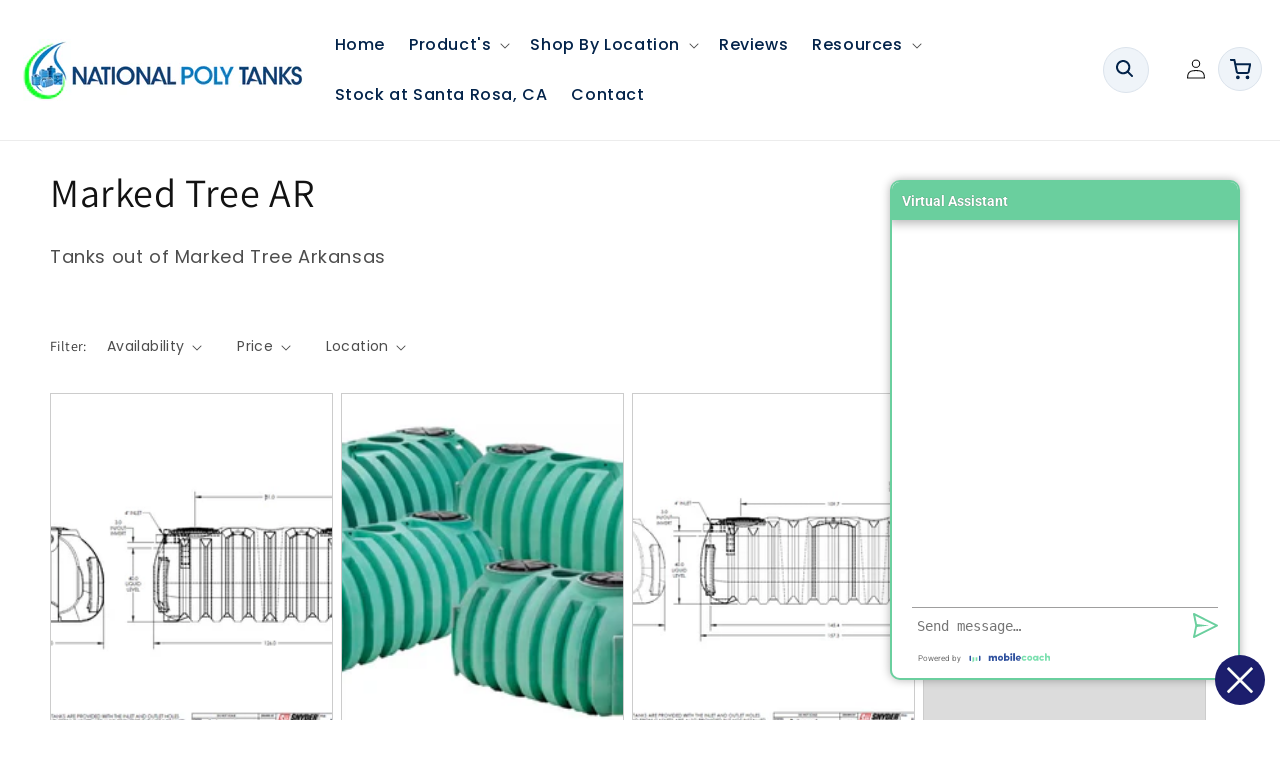

--- FILE ---
content_type: text/html; charset=utf-8
request_url: https://nationalpolytanks.com/collections/marked-tree-ar
body_size: 31985
content:
<!doctype html>
<html class="no-js" lang="en">
  <head>
 
<meta charset="utf-8">
    <meta http-equiv="X-UA-Compatible" content="IE=edge">
    <meta name="viewport" content="width=device-width,initial-scale=1">
    <meta name="theme-color" content="">
    <link rel="canonical" href="https://nationalpolytanks.com/collections/marked-tree-ar">
    <link rel="preconnect" href="https://cdn.shopify.com" crossorigin><link rel="preconnect" href="https://fonts.shopifycdn.com" crossorigin><title>
      Marked Tree AR
 &ndash; National Poly Tanks</title>

    
      <meta name="description" content="Tanks out of Marked Tree Arkansas">
    

    

<meta property="og:site_name" content="National Poly Tanks">
<meta property="og:url" content="https://nationalpolytanks.com/collections/marked-tree-ar">
<meta property="og:title" content="Marked Tree AR">
<meta property="og:type" content="website">
<meta property="og:description" content="Tanks out of Marked Tree Arkansas"><meta property="og:image" content="http://nationalpolytanks.com/cdn/shop/files/logo.jpg?v=1692112294">
  <meta property="og:image:secure_url" content="https://nationalpolytanks.com/cdn/shop/files/logo.jpg?v=1692112294">
  <meta property="og:image:width" content="2851">
  <meta property="og:image:height" content="628"><meta name="twitter:card" content="summary_large_image">
<meta name="twitter:title" content="Marked Tree AR">
<meta name="twitter:description" content="Tanks out of Marked Tree Arkansas">


    <script src="//nationalpolytanks.com/cdn/shop/t/5/assets/constants.js?v=95358004781563950421686209642" defer="defer"></script>
    <script src="//nationalpolytanks.com/cdn/shop/t/5/assets/pubsub.js?v=2921868252632587581686209642" defer="defer"></script>
    <script src="//nationalpolytanks.com/cdn/shop/t/5/assets/global.js?v=127210358271191040921686209642" defer="defer"></script>
    <script>window.performance && window.performance.mark && window.performance.mark('shopify.content_for_header.start');</script><meta name="google-site-verification" content="WYX2aytKnk3LDxAj4_jQwVhcNPSqJjv6J6dsP-HOM8I">
<meta id="shopify-digital-wallet" name="shopify-digital-wallet" content="/76167741748/digital_wallets/dialog">
<meta name="shopify-checkout-api-token" content="df8cc56c8f9e7f34f2df35eff5ce44ae">
<link rel="alternate" type="application/atom+xml" title="Feed" href="/collections/marked-tree-ar.atom" />
<link rel="alternate" type="application/json+oembed" href="https://nationalpolytanks.com/collections/marked-tree-ar.oembed">
<script async="async" src="/checkouts/internal/preloads.js?locale=en-US"></script>
<link rel="preconnect" href="https://shop.app" crossorigin="anonymous">
<script async="async" src="https://shop.app/checkouts/internal/preloads.js?locale=en-US&shop_id=76167741748" crossorigin="anonymous"></script>
<script id="apple-pay-shop-capabilities" type="application/json">{"shopId":76167741748,"countryCode":"US","currencyCode":"USD","merchantCapabilities":["supports3DS"],"merchantId":"gid:\/\/shopify\/Shop\/76167741748","merchantName":"National Poly Tanks","requiredBillingContactFields":["postalAddress","email","phone"],"requiredShippingContactFields":["postalAddress","email","phone"],"shippingType":"shipping","supportedNetworks":["visa","masterCard","amex","discover","elo","jcb"],"total":{"type":"pending","label":"National Poly Tanks","amount":"1.00"},"shopifyPaymentsEnabled":true,"supportsSubscriptions":true}</script>
<script id="shopify-features" type="application/json">{"accessToken":"df8cc56c8f9e7f34f2df35eff5ce44ae","betas":["rich-media-storefront-analytics"],"domain":"nationalpolytanks.com","predictiveSearch":true,"shopId":76167741748,"locale":"en"}</script>
<script>var Shopify = Shopify || {};
Shopify.shop = "national-storage-tank-inc.myshopify.com";
Shopify.locale = "en";
Shopify.currency = {"active":"USD","rate":"1.0"};
Shopify.country = "US";
Shopify.theme = {"name":"National Poly Tanks","id":152014094644,"schema_name":"Dawn","schema_version":"9.0.0","theme_store_id":887,"role":"main"};
Shopify.theme.handle = "null";
Shopify.theme.style = {"id":null,"handle":null};
Shopify.cdnHost = "nationalpolytanks.com/cdn";
Shopify.routes = Shopify.routes || {};
Shopify.routes.root = "/";</script>
<script type="module">!function(o){(o.Shopify=o.Shopify||{}).modules=!0}(window);</script>
<script>!function(o){function n(){var o=[];function n(){o.push(Array.prototype.slice.apply(arguments))}return n.q=o,n}var t=o.Shopify=o.Shopify||{};t.loadFeatures=n(),t.autoloadFeatures=n()}(window);</script>
<script>
  window.ShopifyPay = window.ShopifyPay || {};
  window.ShopifyPay.apiHost = "shop.app\/pay";
  window.ShopifyPay.redirectState = null;
</script>
<script id="shop-js-analytics" type="application/json">{"pageType":"collection"}</script>
<script defer="defer" async type="module" src="//nationalpolytanks.com/cdn/shopifycloud/shop-js/modules/v2/client.init-shop-cart-sync_C5BV16lS.en.esm.js"></script>
<script defer="defer" async type="module" src="//nationalpolytanks.com/cdn/shopifycloud/shop-js/modules/v2/chunk.common_CygWptCX.esm.js"></script>
<script type="module">
  await import("//nationalpolytanks.com/cdn/shopifycloud/shop-js/modules/v2/client.init-shop-cart-sync_C5BV16lS.en.esm.js");
await import("//nationalpolytanks.com/cdn/shopifycloud/shop-js/modules/v2/chunk.common_CygWptCX.esm.js");

  window.Shopify.SignInWithShop?.initShopCartSync?.({"fedCMEnabled":true,"windoidEnabled":true});

</script>
<script>
  window.Shopify = window.Shopify || {};
  if (!window.Shopify.featureAssets) window.Shopify.featureAssets = {};
  window.Shopify.featureAssets['shop-js'] = {"shop-cart-sync":["modules/v2/client.shop-cart-sync_ZFArdW7E.en.esm.js","modules/v2/chunk.common_CygWptCX.esm.js"],"init-fed-cm":["modules/v2/client.init-fed-cm_CmiC4vf6.en.esm.js","modules/v2/chunk.common_CygWptCX.esm.js"],"shop-button":["modules/v2/client.shop-button_tlx5R9nI.en.esm.js","modules/v2/chunk.common_CygWptCX.esm.js"],"shop-cash-offers":["modules/v2/client.shop-cash-offers_DOA2yAJr.en.esm.js","modules/v2/chunk.common_CygWptCX.esm.js","modules/v2/chunk.modal_D71HUcav.esm.js"],"init-windoid":["modules/v2/client.init-windoid_sURxWdc1.en.esm.js","modules/v2/chunk.common_CygWptCX.esm.js"],"shop-toast-manager":["modules/v2/client.shop-toast-manager_ClPi3nE9.en.esm.js","modules/v2/chunk.common_CygWptCX.esm.js"],"init-shop-email-lookup-coordinator":["modules/v2/client.init-shop-email-lookup-coordinator_B8hsDcYM.en.esm.js","modules/v2/chunk.common_CygWptCX.esm.js"],"init-shop-cart-sync":["modules/v2/client.init-shop-cart-sync_C5BV16lS.en.esm.js","modules/v2/chunk.common_CygWptCX.esm.js"],"avatar":["modules/v2/client.avatar_BTnouDA3.en.esm.js"],"pay-button":["modules/v2/client.pay-button_FdsNuTd3.en.esm.js","modules/v2/chunk.common_CygWptCX.esm.js"],"init-customer-accounts":["modules/v2/client.init-customer-accounts_DxDtT_ad.en.esm.js","modules/v2/client.shop-login-button_C5VAVYt1.en.esm.js","modules/v2/chunk.common_CygWptCX.esm.js","modules/v2/chunk.modal_D71HUcav.esm.js"],"init-shop-for-new-customer-accounts":["modules/v2/client.init-shop-for-new-customer-accounts_ChsxoAhi.en.esm.js","modules/v2/client.shop-login-button_C5VAVYt1.en.esm.js","modules/v2/chunk.common_CygWptCX.esm.js","modules/v2/chunk.modal_D71HUcav.esm.js"],"shop-login-button":["modules/v2/client.shop-login-button_C5VAVYt1.en.esm.js","modules/v2/chunk.common_CygWptCX.esm.js","modules/v2/chunk.modal_D71HUcav.esm.js"],"init-customer-accounts-sign-up":["modules/v2/client.init-customer-accounts-sign-up_CPSyQ0Tj.en.esm.js","modules/v2/client.shop-login-button_C5VAVYt1.en.esm.js","modules/v2/chunk.common_CygWptCX.esm.js","modules/v2/chunk.modal_D71HUcav.esm.js"],"shop-follow-button":["modules/v2/client.shop-follow-button_Cva4Ekp9.en.esm.js","modules/v2/chunk.common_CygWptCX.esm.js","modules/v2/chunk.modal_D71HUcav.esm.js"],"checkout-modal":["modules/v2/client.checkout-modal_BPM8l0SH.en.esm.js","modules/v2/chunk.common_CygWptCX.esm.js","modules/v2/chunk.modal_D71HUcav.esm.js"],"lead-capture":["modules/v2/client.lead-capture_Bi8yE_yS.en.esm.js","modules/v2/chunk.common_CygWptCX.esm.js","modules/v2/chunk.modal_D71HUcav.esm.js"],"shop-login":["modules/v2/client.shop-login_D6lNrXab.en.esm.js","modules/v2/chunk.common_CygWptCX.esm.js","modules/v2/chunk.modal_D71HUcav.esm.js"],"payment-terms":["modules/v2/client.payment-terms_CZxnsJam.en.esm.js","modules/v2/chunk.common_CygWptCX.esm.js","modules/v2/chunk.modal_D71HUcav.esm.js"]};
</script>
<script>(function() {
  var isLoaded = false;
  function asyncLoad() {
    if (isLoaded) return;
    isLoaded = true;
    var urls = ["https:\/\/app.avada.io\/avada-sdk.min.js?shop=national-storage-tank-inc.myshopify.com"];
    for (var i = 0; i < urls.length; i++) {
      var s = document.createElement('script');
      s.type = 'text/javascript';
      s.async = true;
      s.src = urls[i];
      var x = document.getElementsByTagName('script')[0];
      x.parentNode.insertBefore(s, x);
    }
  };
  if(window.attachEvent) {
    window.attachEvent('onload', asyncLoad);
  } else {
    window.addEventListener('load', asyncLoad, false);
  }
})();</script>
<script id="__st">var __st={"a":76167741748,"offset":-28800,"reqid":"592e8083-bc86-423f-b0f7-14e4ed8b7237-1768752326","pageurl":"nationalpolytanks.com\/collections\/marked-tree-ar","u":"8e07bf9e3095","p":"collection","rtyp":"collection","rid":451856138548};</script>
<script>window.ShopifyPaypalV4VisibilityTracking = true;</script>
<script id="captcha-bootstrap">!function(){'use strict';const t='contact',e='account',n='new_comment',o=[[t,t],['blogs',n],['comments',n],[t,'customer']],c=[[e,'customer_login'],[e,'guest_login'],[e,'recover_customer_password'],[e,'create_customer']],r=t=>t.map((([t,e])=>`form[action*='/${t}']:not([data-nocaptcha='true']) input[name='form_type'][value='${e}']`)).join(','),a=t=>()=>t?[...document.querySelectorAll(t)].map((t=>t.form)):[];function s(){const t=[...o],e=r(t);return a(e)}const i='password',u='form_key',d=['recaptcha-v3-token','g-recaptcha-response','h-captcha-response',i],f=()=>{try{return window.sessionStorage}catch{return}},m='__shopify_v',_=t=>t.elements[u];function p(t,e,n=!1){try{const o=window.sessionStorage,c=JSON.parse(o.getItem(e)),{data:r}=function(t){const{data:e,action:n}=t;return t[m]||n?{data:e,action:n}:{data:t,action:n}}(c);for(const[e,n]of Object.entries(r))t.elements[e]&&(t.elements[e].value=n);n&&o.removeItem(e)}catch(o){console.error('form repopulation failed',{error:o})}}const l='form_type',E='cptcha';function T(t){t.dataset[E]=!0}const w=window,h=w.document,L='Shopify',v='ce_forms',y='captcha';let A=!1;((t,e)=>{const n=(g='f06e6c50-85a8-45c8-87d0-21a2b65856fe',I='https://cdn.shopify.com/shopifycloud/storefront-forms-hcaptcha/ce_storefront_forms_captcha_hcaptcha.v1.5.2.iife.js',D={infoText:'Protected by hCaptcha',privacyText:'Privacy',termsText:'Terms'},(t,e,n)=>{const o=w[L][v],c=o.bindForm;if(c)return c(t,g,e,D).then(n);var r;o.q.push([[t,g,e,D],n]),r=I,A||(h.body.append(Object.assign(h.createElement('script'),{id:'captcha-provider',async:!0,src:r})),A=!0)});var g,I,D;w[L]=w[L]||{},w[L][v]=w[L][v]||{},w[L][v].q=[],w[L][y]=w[L][y]||{},w[L][y].protect=function(t,e){n(t,void 0,e),T(t)},Object.freeze(w[L][y]),function(t,e,n,w,h,L){const[v,y,A,g]=function(t,e,n){const i=e?o:[],u=t?c:[],d=[...i,...u],f=r(d),m=r(i),_=r(d.filter((([t,e])=>n.includes(e))));return[a(f),a(m),a(_),s()]}(w,h,L),I=t=>{const e=t.target;return e instanceof HTMLFormElement?e:e&&e.form},D=t=>v().includes(t);t.addEventListener('submit',(t=>{const e=I(t);if(!e)return;const n=D(e)&&!e.dataset.hcaptchaBound&&!e.dataset.recaptchaBound,o=_(e),c=g().includes(e)&&(!o||!o.value);(n||c)&&t.preventDefault(),c&&!n&&(function(t){try{if(!f())return;!function(t){const e=f();if(!e)return;const n=_(t);if(!n)return;const o=n.value;o&&e.removeItem(o)}(t);const e=Array.from(Array(32),(()=>Math.random().toString(36)[2])).join('');!function(t,e){_(t)||t.append(Object.assign(document.createElement('input'),{type:'hidden',name:u})),t.elements[u].value=e}(t,e),function(t,e){const n=f();if(!n)return;const o=[...t.querySelectorAll(`input[type='${i}']`)].map((({name:t})=>t)),c=[...d,...o],r={};for(const[a,s]of new FormData(t).entries())c.includes(a)||(r[a]=s);n.setItem(e,JSON.stringify({[m]:1,action:t.action,data:r}))}(t,e)}catch(e){console.error('failed to persist form',e)}}(e),e.submit())}));const S=(t,e)=>{t&&!t.dataset[E]&&(n(t,e.some((e=>e===t))),T(t))};for(const o of['focusin','change'])t.addEventListener(o,(t=>{const e=I(t);D(e)&&S(e,y())}));const B=e.get('form_key'),M=e.get(l),P=B&&M;t.addEventListener('DOMContentLoaded',(()=>{const t=y();if(P)for(const e of t)e.elements[l].value===M&&p(e,B);[...new Set([...A(),...v().filter((t=>'true'===t.dataset.shopifyCaptcha))])].forEach((e=>S(e,t)))}))}(h,new URLSearchParams(w.location.search),n,t,e,['guest_login'])})(!0,!0)}();</script>
<script integrity="sha256-4kQ18oKyAcykRKYeNunJcIwy7WH5gtpwJnB7kiuLZ1E=" data-source-attribution="shopify.loadfeatures" defer="defer" src="//nationalpolytanks.com/cdn/shopifycloud/storefront/assets/storefront/load_feature-a0a9edcb.js" crossorigin="anonymous"></script>
<script crossorigin="anonymous" defer="defer" src="//nationalpolytanks.com/cdn/shopifycloud/storefront/assets/shopify_pay/storefront-65b4c6d7.js?v=20250812"></script>
<script data-source-attribution="shopify.dynamic_checkout.dynamic.init">var Shopify=Shopify||{};Shopify.PaymentButton=Shopify.PaymentButton||{isStorefrontPortableWallets:!0,init:function(){window.Shopify.PaymentButton.init=function(){};var t=document.createElement("script");t.src="https://nationalpolytanks.com/cdn/shopifycloud/portable-wallets/latest/portable-wallets.en.js",t.type="module",document.head.appendChild(t)}};
</script>
<script data-source-attribution="shopify.dynamic_checkout.buyer_consent">
  function portableWalletsHideBuyerConsent(e){var t=document.getElementById("shopify-buyer-consent"),n=document.getElementById("shopify-subscription-policy-button");t&&n&&(t.classList.add("hidden"),t.setAttribute("aria-hidden","true"),n.removeEventListener("click",e))}function portableWalletsShowBuyerConsent(e){var t=document.getElementById("shopify-buyer-consent"),n=document.getElementById("shopify-subscription-policy-button");t&&n&&(t.classList.remove("hidden"),t.removeAttribute("aria-hidden"),n.addEventListener("click",e))}window.Shopify?.PaymentButton&&(window.Shopify.PaymentButton.hideBuyerConsent=portableWalletsHideBuyerConsent,window.Shopify.PaymentButton.showBuyerConsent=portableWalletsShowBuyerConsent);
</script>
<script data-source-attribution="shopify.dynamic_checkout.cart.bootstrap">document.addEventListener("DOMContentLoaded",(function(){function t(){return document.querySelector("shopify-accelerated-checkout-cart, shopify-accelerated-checkout")}if(t())Shopify.PaymentButton.init();else{new MutationObserver((function(e,n){t()&&(Shopify.PaymentButton.init(),n.disconnect())})).observe(document.body,{childList:!0,subtree:!0})}}));
</script>
<link id="shopify-accelerated-checkout-styles" rel="stylesheet" media="screen" href="https://nationalpolytanks.com/cdn/shopifycloud/portable-wallets/latest/accelerated-checkout-backwards-compat.css" crossorigin="anonymous">
<style id="shopify-accelerated-checkout-cart">
        #shopify-buyer-consent {
  margin-top: 1em;
  display: inline-block;
  width: 100%;
}

#shopify-buyer-consent.hidden {
  display: none;
}

#shopify-subscription-policy-button {
  background: none;
  border: none;
  padding: 0;
  text-decoration: underline;
  font-size: inherit;
  cursor: pointer;
}

#shopify-subscription-policy-button::before {
  box-shadow: none;
}

      </style>
<script id="sections-script" data-sections="header" defer="defer" src="//nationalpolytanks.com/cdn/shop/t/5/compiled_assets/scripts.js?1170"></script>
<script>window.performance && window.performance.mark && window.performance.mark('shopify.content_for_header.end');</script>


    <style data-shopify>
      @font-face {
  font-family: Assistant;
  font-weight: 400;
  font-style: normal;
  font-display: swap;
  src: url("//nationalpolytanks.com/cdn/fonts/assistant/assistant_n4.9120912a469cad1cc292572851508ca49d12e768.woff2") format("woff2"),
       url("//nationalpolytanks.com/cdn/fonts/assistant/assistant_n4.6e9875ce64e0fefcd3f4446b7ec9036b3ddd2985.woff") format("woff");
}

      @font-face {
  font-family: Assistant;
  font-weight: 700;
  font-style: normal;
  font-display: swap;
  src: url("//nationalpolytanks.com/cdn/fonts/assistant/assistant_n7.bf44452348ec8b8efa3aa3068825305886b1c83c.woff2") format("woff2"),
       url("//nationalpolytanks.com/cdn/fonts/assistant/assistant_n7.0c887fee83f6b3bda822f1150b912c72da0f7b64.woff") format("woff");
}

      
      
      @font-face {
  font-family: Assistant;
  font-weight: 400;
  font-style: normal;
  font-display: swap;
  src: url("//nationalpolytanks.com/cdn/fonts/assistant/assistant_n4.9120912a469cad1cc292572851508ca49d12e768.woff2") format("woff2"),
       url("//nationalpolytanks.com/cdn/fonts/assistant/assistant_n4.6e9875ce64e0fefcd3f4446b7ec9036b3ddd2985.woff") format("woff");
}


      :root {
        --font-body-family: Assistant, sans-serif;
        --font-body-style: normal;
        --font-body-weight: 400;
        --font-body-weight-bold: 700;

        --font-heading-family: Assistant, sans-serif;
        --font-heading-style: normal;
        --font-heading-weight: 400;

        --font-body-scale: 1.0;
        --font-heading-scale: 1.0;

        --color-base-text: 18, 18, 18;
        --color-shadow: 18, 18, 18;
        --color-base-background-1: 255, 255, 255;
        --color-base-background-2: 243, 243, 243;
        --color-base-solid-button-labels: 255, 255, 255;
        --color-base-outline-button-labels: 18, 18, 18;
        --color-base-accent-1: 18, 18, 18;
        --color-base-accent-2: 51, 79, 180;
        --payment-terms-background-color: #ffffff;

        --gradient-base-background-1: #ffffff;
        --gradient-base-background-2: #f3f3f3;
        --gradient-base-accent-1: #121212;
        --gradient-base-accent-2: #334fb4;

        --media-padding: px;
        --media-border-opacity: 0.05;
        --media-border-width: 1px;
        --media-radius: 0px;
        --media-shadow-opacity: 0.0;
        --media-shadow-horizontal-offset: 0px;
        --media-shadow-vertical-offset: 4px;
        --media-shadow-blur-radius: 5px;
        --media-shadow-visible: 0;

        --page-width: 160rem;
        --page-width-margin: 0rem;

        --product-card-image-padding: 0.0rem;
        --product-card-corner-radius: 0.0rem;
        --product-card-text-alignment: left;
        --product-card-border-width: 0.0rem;
        --product-card-border-opacity: 0.1;
        --product-card-shadow-opacity: 0.0;
        --product-card-shadow-visible: 0;
        --product-card-shadow-horizontal-offset: 0.0rem;
        --product-card-shadow-vertical-offset: 0.4rem;
        --product-card-shadow-blur-radius: 0.5rem;

        --collection-card-image-padding: 0.0rem;
        --collection-card-corner-radius: 0.0rem;
        --collection-card-text-alignment: left;
        --collection-card-border-width: 0.0rem;
        --collection-card-border-opacity: 0.1;
        --collection-card-shadow-opacity: 0.0;
        --collection-card-shadow-visible: 0;
        --collection-card-shadow-horizontal-offset: 0.0rem;
        --collection-card-shadow-vertical-offset: 0.4rem;
        --collection-card-shadow-blur-radius: 0.5rem;

        --blog-card-image-padding: 0.0rem;
        --blog-card-corner-radius: 0.0rem;
        --blog-card-text-alignment: left;
        --blog-card-border-width: 0.0rem;
        --blog-card-border-opacity: 0.1;
        --blog-card-shadow-opacity: 0.0;
        --blog-card-shadow-visible: 0;
        --blog-card-shadow-horizontal-offset: 0.0rem;
        --blog-card-shadow-vertical-offset: 0.4rem;
        --blog-card-shadow-blur-radius: 0.5rem;

        --badge-corner-radius: 4.0rem;

        --popup-border-width: 1px;
        --popup-border-opacity: 0.1;
        --popup-corner-radius: 0px;
        --popup-shadow-opacity: 0.0;
        --popup-shadow-horizontal-offset: 0px;
        --popup-shadow-vertical-offset: 4px;
        --popup-shadow-blur-radius: 5px;

        --drawer-border-width: 1px;
        --drawer-border-opacity: 0.1;
        --drawer-shadow-opacity: 0.0;
        --drawer-shadow-horizontal-offset: 0px;
        --drawer-shadow-vertical-offset: 4px;
        --drawer-shadow-blur-radius: 5px;

        --spacing-sections-desktop: 0px;
        --spacing-sections-mobile: 0px;

        --grid-desktop-vertical-spacing: 8px;
        --grid-desktop-horizontal-spacing: 8px;
        --grid-mobile-vertical-spacing: 4px;
        --grid-mobile-horizontal-spacing: 4px;

        --text-boxes-border-opacity: 0.1;
        --text-boxes-border-width: 0px;
        --text-boxes-radius: 0px;
        --text-boxes-shadow-opacity: 0.0;
        --text-boxes-shadow-visible: 0;
        --text-boxes-shadow-horizontal-offset: 0px;
        --text-boxes-shadow-vertical-offset: 4px;
        --text-boxes-shadow-blur-radius: 5px;

        --buttons-radius: 0px;
        --buttons-radius-outset: 0px;
        --buttons-border-width: 1px;
        --buttons-border-opacity: 1.0;
        --buttons-shadow-opacity: 0.0;
        --buttons-shadow-visible: 0;
        --buttons-shadow-horizontal-offset: 0px;
        --buttons-shadow-vertical-offset: 4px;
        --buttons-shadow-blur-radius: 5px;
        --buttons-border-offset: 0px;

        --inputs-radius: 0px;
        --inputs-border-width: 1px;
        --inputs-border-opacity: 0.55;
        --inputs-shadow-opacity: 0.0;
        --inputs-shadow-horizontal-offset: 0px;
        --inputs-margin-offset: 0px;
        --inputs-shadow-vertical-offset: 4px;
        --inputs-shadow-blur-radius: 5px;
        --inputs-radius-outset: 0px;

        --variant-pills-radius: 40px;
        --variant-pills-border-width: 1px;
        --variant-pills-border-opacity: 0.55;
        --variant-pills-shadow-opacity: 0.0;
        --variant-pills-shadow-horizontal-offset: 0px;
        --variant-pills-shadow-vertical-offset: 4px;
        --variant-pills-shadow-blur-radius: 5px;
      }

      *,
      *::before,
      *::after {
        box-sizing: inherit;
      }

      html {
        box-sizing: border-box;
        font-size: calc(var(--font-body-scale) * 62.5%);
        height: 100%;
      }

      body {
        display: grid;
        grid-template-rows: auto auto 1fr auto;
        grid-template-columns: 100%;
        min-height: 100%;
        margin: 0;
        font-size: 1.5rem;
        letter-spacing: 0.06rem;
        line-height: calc(1 + 0.8 / var(--font-body-scale));
        font-family: var(--font-body-family);
        font-style: var(--font-body-style);
        font-weight: var(--font-body-weight);
      }

      @media screen and (min-width: 750px) {
        body {
          font-size: 1.6rem;
        }
      }
    </style>

    <link href="//nationalpolytanks.com/cdn/shop/t/5/assets/base.css?v=752686094256218631686287402" rel="stylesheet" type="text/css" media="all" />
<link rel="preload" as="font" href="//nationalpolytanks.com/cdn/fonts/assistant/assistant_n4.9120912a469cad1cc292572851508ca49d12e768.woff2" type="font/woff2" crossorigin><link rel="preload" as="font" href="//nationalpolytanks.com/cdn/fonts/assistant/assistant_n4.9120912a469cad1cc292572851508ca49d12e768.woff2" type="font/woff2" crossorigin><link rel="stylesheet" href="//nationalpolytanks.com/cdn/shop/t/5/assets/component-predictive-search.css?v=85913294783299393391686209642" media="print" onload="this.media='all'"><link href="//nationalpolytanks.com/cdn/shop/t/5/assets/custom.css?v=86839533624398581281709305080" rel="stylesheet" type="text/css" media="all" />
    
    <link rel="preconnect" href="https://fonts.googleapis.com">
<link rel="preconnect" href="https://fonts.gstatic.com" crossorigin>
<link href="https://fonts.googleapis.com/css2?family=Poppins:ital,wght@0,400;0,500;0,600;0,700;0,800;0,900;1,400;1,500;1,600;1,700;1,800;1,900&display=swap" rel="stylesheet">

    <script>document.documentElement.className = document.documentElement.className.replace('no-js', 'js');
    if (Shopify.designMode) {
      document.documentElement.classList.add('shopify-design-mode');
    }
    </script>

    
    <!-- Google tag (gtag.js) -->
    <script async src="https://www.googletagmanager.com/gtag/js?id=AW-11424801484"></script>
    <script>
      window.dataLayer = window.dataLayer || [];
      function gtag(){dataLayer.push(arguments);}
      gtag('js', new Date());
    
      gtag('config', 'AW-11424801484');
    </script>

  
  <!-- BEGIN app block: shopify://apps/ecomposer-builder/blocks/app-embed/a0fc26e1-7741-4773-8b27-39389b4fb4a0 --><!-- DNS Prefetch & Preconnect -->
<link rel="preconnect" href="https://cdn.ecomposer.app" crossorigin>
<link rel="dns-prefetch" href="https://cdn.ecomposer.app">

<link rel="prefetch" href="https://cdn.ecomposer.app/vendors/css/ecom-swiper@11.css" as="style">
<link rel="prefetch" href="https://cdn.ecomposer.app/vendors/js/ecom-swiper@11.0.5.js" as="script">
<link rel="prefetch" href="https://cdn.ecomposer.app/vendors/js/ecom_modal.js" as="script">

<!-- Global CSS --><!--ECOM-EMBED-->
  <style id="ecom-global-css" class="ecom-global-css">/**ECOM-INSERT-CSS**/.ecom-section > div.core__row--columns{max-width: 1600px;}.ecom-column>div.core__column--wrapper{padding: 20px;}div.core__blocks--body>div.ecom-block.elmspace:not(:first-child){margin-top: 20px;}h2{font-weight: 700;font-size: 40px;line-height: 1.25em;}:root{--ecom-global-container-width:1600px;--ecom-global-colunm-gap:20px;--ecom-global-elements-space:20px;--ecom-global-colors-primary:#03234A;--ecom-global-colors-secondary:#3C4F7B;--ecom-global-colors-text:#ffffff;--ecom-global-colors-accent:#fabf1b;--ecom-global-colors-ebRfKe:#F1F1E6;--ecom-global-colors-UnCmDQ:#2A8FFF;--ecom-global-colors-HbxNwh:#F4F9FF;--ecom-global-colors-VYxTZ5:#ffffff;--ecom-global-colors-MFqCaw:#000000;--ecom-global-typography-h1-font-weight:600;--ecom-global-typography-h1-font-size:72px;--ecom-global-typography-h1-line-height:90px;--ecom-global-typography-h1-letter-spacing:-0.02em;--ecom-global-typography-h2-font-weight:600;--ecom-global-typography-h2-font-size:60px;--ecom-global-typography-h2-line-height:72px;--ecom-global-typography-h2-letter-spacing:-0.02em;--ecom-global-typography-h3-font-weight:600;--ecom-global-typography-h3-font-size:48px;--ecom-global-typography-h3-line-height:60px;--ecom-global-typography-h3-letter-spacing:-0.02em;--ecom-global-typography-h4-font-weight:600;--ecom-global-typography-h4-font-size:36px;--ecom-global-typography-h4-line-height:44px;--ecom-global-typography-h4-letter-spacing:-0.02em;--ecom-global-typography-h5-font-weight:600;--ecom-global-typography-h5-font-size:30px;--ecom-global-typography-h5-line-height:38px;--ecom-global-typography-h6-font-weight:600;--ecom-global-typography-h6-font-size:24px;--ecom-global-typography-h6-line-height:32px;--ecom-global-typography-h7-font-weight:400;--ecom-global-typography-h7-font-size:18px;--ecom-global-typography-h7-line-height:28px;}</style>
  <!--/ECOM-EMBED--><!-- Custom CSS & JS --><!-- Open Graph Meta Tags for Pages --><!-- Critical Inline Styles -->
<style class="ecom-theme-helper">.ecom-animation{opacity:0}.ecom-animation.animate,.ecom-animation.ecom-animated{opacity:1}.ecom-cart-popup{display:grid;position:fixed;inset:0;z-index:9999999;align-content:center;padding:5px;justify-content:center;align-items:center;justify-items:center}.ecom-cart-popup::before{content:' ';position:absolute;background:#e5e5e5b3;inset:0}.ecom-ajax-loading{cursor:not-allowed;pointer-events:none;opacity:.6}#ecom-toast{visibility:hidden;max-width:50px;height:60px;margin:auto;background-color:#333;color:#fff;text-align:center;border-radius:2px;position:fixed;z-index:1;left:0;right:0;bottom:30px;font-size:17px;display:grid;grid-template-columns:50px auto;align-items:center;justify-content:start;align-content:center;justify-items:start}#ecom-toast.ecom-toast-show{visibility:visible;animation:ecomFadein .5s,ecomExpand .5s .5s,ecomStay 3s 1s,ecomShrink .5s 4s,ecomFadeout .5s 4.5s}#ecom-toast #ecom-toast-icon{width:50px;height:100%;box-sizing:border-box;background-color:#111;color:#fff;padding:5px}#ecom-toast .ecom-toast-icon-svg{width:100%;height:100%;position:relative;vertical-align:middle;margin:auto;text-align:center}#ecom-toast #ecom-toast-desc{color:#fff;padding:16px;overflow:hidden;white-space:nowrap}@media(max-width:768px){#ecom-toast #ecom-toast-desc{white-space:normal;min-width:250px}#ecom-toast{height:auto;min-height:60px}}.ecom__column-full-height{height:100%}@keyframes ecomFadein{from{bottom:0;opacity:0}to{bottom:30px;opacity:1}}@keyframes ecomExpand{from{min-width:50px}to{min-width:var(--ecom-max-width)}}@keyframes ecomStay{from{min-width:var(--ecom-max-width)}to{min-width:var(--ecom-max-width)}}@keyframes ecomShrink{from{min-width:var(--ecom-max-width)}to{min-width:50px}}@keyframes ecomFadeout{from{bottom:30px;opacity:1}to{bottom:60px;opacity:0}}</style>


<!-- EComposer Config Script -->
<script id="ecom-theme-helpers" async>
window.EComposer=window.EComposer||{};(function(){if(!this.configs)this.configs={};this.configs={"custom_code":[],"instagram":null};this.configs.ajax_cart={enable:false};this.customer=false;this.proxy_path='/apps/ecomposer-visual-page-builder';
this.popupScriptUrl='https://cdn.shopify.com/extensions/019b200c-ceec-7ac9-af95-28c32fd62de8/ecomposer-94/assets/ecom_popup.js';
this.routes={domain:'https://nationalpolytanks.com',root_url:'/',collections_url:'/collections',all_products_collection_url:'/collections/all',cart_url:'/cart',cart_add_url:'/cart/add',cart_change_url:'/cart/change',cart_clear_url:'/cart/clear',cart_update_url:'/cart/update',product_recommendations_url:'/recommendations/products'};
this.queryParams={};
if(window.location.search.length){new URLSearchParams(window.location.search).forEach((value,key)=>{this.queryParams[key]=value})}
this.money_format="${{amount}}";
this.money_with_currency_format="${{amount}} USD";
this.currencyCodeEnabled=true;this.abTestingData = [];this.formatMoney=function(t,e){const r=this.currencyCodeEnabled?this.money_with_currency_format:this.money_format;function a(t,e){return void 0===t?e:t}function o(t,e,r,o){if(e=a(e,2),r=a(r,","),o=a(o,"."),isNaN(t)||null==t)return 0;var n=(t=(t/100).toFixed(e)).split(".");return n[0].replace(/(\d)(?=(\d\d\d)+(?!\d))/g,"$1"+r)+(n[1]?o+n[1]:"")}"string"==typeof t&&(t=t.replace(".",""));var n="",i=/\{\{\s*(\w+)\s*\}\}/,s=e||r;switch(s.match(i)[1]){case"amount":n=o(t,2);break;case"amount_no_decimals":n=o(t,0);break;case"amount_with_comma_separator":n=o(t,2,".",",");break;case"amount_with_space_separator":n=o(t,2," ",",");break;case"amount_with_period_and_space_separator":n=o(t,2," ",".");break;case"amount_no_decimals_with_comma_separator":n=o(t,0,".",",");break;case"amount_no_decimals_with_space_separator":n=o(t,0," ");break;case"amount_with_apostrophe_separator":n=o(t,2,"'",".")}return s.replace(i,n)};
this.resizeImage=function(t,e){try{if(!e||"original"==e||"full"==e||"master"==e)return t;if(-1!==t.indexOf("cdn.shopify.com")||-1!==t.indexOf("/cdn/shop/")){var r=t.match(/\.(jpg|jpeg|gif|png|bmp|bitmap|tiff|tif|webp)((\#[0-9a-z\-]+)?(\?v=.*)?)?$/gim);if(null==r)return null;var a=t.split(r[0]),o=r[0];return a[0]+"_"+e+o}}catch(r){return t}return t};
this.getProduct=function(t){if(!t)return!1;let e=("/"===this.routes.root_url?"":this.routes.root_url)+"/products/"+t+".js?shop="+Shopify.shop;return window.ECOM_LIVE&&(e="/shop/builder/ajax/ecom-proxy/products/"+t+"?shop="+Shopify.shop),window.fetch(e,{headers:{"Content-Type":"application/json"}}).then(t=>t.ok?t.json():false)};
const u=new URLSearchParams(window.location.search);if(u.has("ecom-redirect")){const r=u.get("ecom-redirect");if(r){let d;try{d=decodeURIComponent(r)}catch{return}d=d.trim().replace(/[\r\n\t]/g,"");if(d.length>2e3)return;const p=["javascript:","data:","vbscript:","file:","ftp:","mailto:","tel:","sms:","chrome:","chrome-extension:","moz-extension:","ms-browser-extension:"],l=d.toLowerCase();for(const o of p)if(l.includes(o))return;const x=[/<script/i,/<\/script/i,/javascript:/i,/vbscript:/i,/onload=/i,/onerror=/i,/onclick=/i,/onmouseover=/i,/onfocus=/i,/onblur=/i,/onsubmit=/i,/onchange=/i,/alert\s*\(/i,/confirm\s*\(/i,/prompt\s*\(/i,/document\./i,/window\./i,/eval\s*\(/i];for(const t of x)if(t.test(d))return;if(d.startsWith("/")&&!d.startsWith("//")){if(!/^[a-zA-Z0-9\-._~:/?#[\]@!$&'()*+,;=%]+$/.test(d))return;if(d.includes("../")||d.includes("./"))return;window.location.href=d;return}if(!d.includes("://")&&!d.startsWith("//")){if(!/^[a-zA-Z0-9\-._~:/?#[\]@!$&'()*+,;=%]+$/.test(d))return;if(d.includes("../")||d.includes("./"))return;window.location.href="/"+d;return}let n;try{n=new URL(d)}catch{return}if(!["http:","https:"].includes(n.protocol))return;if(n.port&&(parseInt(n.port)<1||parseInt(n.port)>65535))return;const a=[window.location.hostname];if(a.includes(n.hostname)&&(n.href===d||n.toString()===d))window.location.href=d}}
}).bind(window.EComposer)();
if(window.Shopify&&window.Shopify.designMode&&window.top&&window.top.opener){window.addEventListener("load",function(){window.top.opener.postMessage({action:"ecomposer:loaded"},"*")})}
</script>

<!-- Quickview Script -->
<script id="ecom-theme-quickview" async>
window.EComposer=window.EComposer||{};(function(){this.initQuickview=function(){var enable_qv=false;const qv_wrapper_script=document.querySelector('#ecom-quickview-template-html');if(!qv_wrapper_script)return;const ecom_quickview=document.createElement('div');ecom_quickview.classList.add('ecom-quickview');ecom_quickview.innerHTML=qv_wrapper_script.innerHTML;document.body.prepend(ecom_quickview);const qv_wrapper=ecom_quickview.querySelector('.ecom-quickview__wrapper');const ecomQuickview=function(e){let t=qv_wrapper.querySelector(".ecom-quickview__content-data");if(t){let i=document.createRange().createContextualFragment(e);t.innerHTML="",t.append(i),qv_wrapper.classList.add("ecom-open");let c=new CustomEvent("ecom:quickview:init",{detail:{wrapper:qv_wrapper}});document.dispatchEvent(c),setTimeout(function(){qv_wrapper.classList.add("ecom-display")},500),closeQuickview(t)}},closeQuickview=function(e){let t=qv_wrapper.querySelector(".ecom-quickview__close-btn"),i=qv_wrapper.querySelector(".ecom-quickview__content");function c(t){let o=t.target;do{if(o==i||o&&o.classList&&o.classList.contains("ecom-modal"))return;o=o.parentNode}while(o);o!=i&&(qv_wrapper.classList.add("ecom-remove"),qv_wrapper.classList.remove("ecom-open","ecom-display","ecom-remove"),setTimeout(function(){e.innerHTML=""},300),document.removeEventListener("click",c),document.removeEventListener("keydown",n))}function n(t){(t.isComposing||27===t.keyCode)&&(qv_wrapper.classList.add("ecom-remove"),qv_wrapper.classList.remove("ecom-open","ecom-display","ecom-remove"),setTimeout(function(){e.innerHTML=""},300),document.removeEventListener("keydown",n),document.removeEventListener("click",c))}t&&t.addEventListener("click",function(t){t.preventDefault(),document.removeEventListener("click",c),document.removeEventListener("keydown",n),qv_wrapper.classList.add("ecom-remove"),qv_wrapper.classList.remove("ecom-open","ecom-display","ecom-remove"),setTimeout(function(){e.innerHTML=""},300)}),document.addEventListener("click",c),document.addEventListener("keydown",n)};function quickViewHandler(e){e&&e.preventDefault();let t=this;t.classList&&t.classList.add("ecom-loading");let i=t.classList?t.getAttribute("href"):window.location.pathname;if(i){if(window.location.search.includes("ecom_template_id")){let c=new URLSearchParams(location.search);i=window.location.pathname+"?section_id="+c.get("ecom_template_id")}else i+=(i.includes("?")?"&":"?")+"section_id=ecom-default-template-quickview";fetch(i).then(function(e){return 200==e.status?e.text():window.document.querySelector("#admin-bar-iframe")?(404==e.status?alert("Please create Ecomposer quickview template first!"):alert("Have some problem with quickview!"),t.classList&&t.classList.remove("ecom-loading"),!1):void window.open(new URL(i).pathname,"_blank")}).then(function(e){e&&(ecomQuickview(e),setTimeout(function(){t.classList&&t.classList.remove("ecom-loading")},300))}).catch(function(e){})}}
if(window.location.search.includes('ecom_template_id')){setTimeout(quickViewHandler,1000)}
if(enable_qv){const qv_buttons=document.querySelectorAll('.ecom-product-quickview');if(qv_buttons.length>0){qv_buttons.forEach(function(button,index){button.addEventListener('click',quickViewHandler)})}}
}}).bind(window.EComposer)();
</script>

<!-- Quickview Template -->
<script type="text/template" id="ecom-quickview-template-html">
<div class="ecom-quickview__wrapper ecom-dn"><div class="ecom-quickview__container"><div class="ecom-quickview__content"><div class="ecom-quickview__content-inner"><div class="ecom-quickview__content-data"></div></div><span class="ecom-quickview__close-btn"><svg version="1.1" xmlns="http://www.w3.org/2000/svg" width="32" height="32" viewBox="0 0 32 32"><path d="M10.722 9.969l-0.754 0.754 5.278 5.278-5.253 5.253 0.754 0.754 5.253-5.253 5.253 5.253 0.754-0.754-5.253-5.253 5.278-5.278-0.754-0.754-5.278 5.278z" fill="#000000"></path></svg></span></div></div></div>
</script>

<!-- Quickview Styles -->
<style class="ecom-theme-quickview">.ecom-quickview .ecom-animation{opacity:1}.ecom-quickview__wrapper{opacity:0;display:none;pointer-events:none}.ecom-quickview__wrapper.ecom-open{position:fixed;top:0;left:0;right:0;bottom:0;display:block;pointer-events:auto;z-index:100000;outline:0!important;-webkit-backface-visibility:hidden;opacity:1;transition:all .1s}.ecom-quickview__container{text-align:center;position:absolute;width:100%;height:100%;left:0;top:0;padding:0 8px;box-sizing:border-box;opacity:0;background-color:rgba(0,0,0,.8);transition:opacity .1s}.ecom-quickview__container:before{content:"";display:inline-block;height:100%;vertical-align:middle}.ecom-quickview__wrapper.ecom-display .ecom-quickview__content{visibility:visible;opacity:1;transform:none}.ecom-quickview__content{position:relative;display:inline-block;opacity:0;visibility:hidden;transition:transform .1s,opacity .1s;transform:translateX(-100px)}.ecom-quickview__content-inner{position:relative;display:inline-block;vertical-align:middle;margin:0 auto;text-align:left;z-index:999;overflow-y:auto;max-height:80vh}.ecom-quickview__content-data>.shopify-section{margin:0 auto;max-width:980px;overflow:hidden;position:relative;background-color:#fff;opacity:0}.ecom-quickview__wrapper.ecom-display .ecom-quickview__content-data>.shopify-section{opacity:1;transform:none}.ecom-quickview__wrapper.ecom-display .ecom-quickview__container{opacity:1}.ecom-quickview__wrapper.ecom-remove #shopify-section-ecom-default-template-quickview{opacity:0;transform:translateX(100px)}.ecom-quickview__close-btn{position:fixed!important;top:0;right:0;transform:none;background-color:transparent;color:#000;opacity:0;width:40px;height:40px;transition:.25s;z-index:9999;stroke:#fff}.ecom-quickview__wrapper.ecom-display .ecom-quickview__close-btn{opacity:1}.ecom-quickview__close-btn:hover{cursor:pointer}@media screen and (max-width:1024px){.ecom-quickview__content{position:absolute;inset:0;margin:50px 15px;display:flex}.ecom-quickview__close-btn{right:0}}.ecom-toast-icon-info{display:none}.ecom-toast-error .ecom-toast-icon-info{display:inline!important}.ecom-toast-error .ecom-toast-icon-success{display:none!important}.ecom-toast-icon-success{fill:#fff;width:35px}</style>

<!-- Toast Template -->
<script type="text/template" id="ecom-template-html"><!-- BEGIN app snippet: ecom-toast --><div id="ecom-toast"><div id="ecom-toast-icon"><svg xmlns="http://www.w3.org/2000/svg" class="ecom-toast-icon-svg ecom-toast-icon-info" fill="none" viewBox="0 0 24 24" stroke="currentColor"><path stroke-linecap="round" stroke-linejoin="round" stroke-width="2" d="M13 16h-1v-4h-1m1-4h.01M21 12a9 9 0 11-18 0 9 9 0 0118 0z"/></svg>
<svg class="ecom-toast-icon-svg ecom-toast-icon-success" xmlns="http://www.w3.org/2000/svg" viewBox="0 0 512 512"><path d="M256 8C119 8 8 119 8 256s111 248 248 248 248-111 248-248S393 8 256 8zm0 48c110.5 0 200 89.5 200 200 0 110.5-89.5 200-200 200-110.5 0-200-89.5-200-200 0-110.5 89.5-200 200-200m140.2 130.3l-22.5-22.7c-4.7-4.7-12.3-4.7-17-.1L215.3 303.7l-59.8-60.3c-4.7-4.7-12.3-4.7-17-.1l-22.7 22.5c-4.7 4.7-4.7 12.3-.1 17l90.8 91.5c4.7 4.7 12.3 4.7 17 .1l172.6-171.2c4.7-4.7 4.7-12.3 .1-17z"/></svg>
</div><div id="ecom-toast-desc"></div></div><!-- END app snippet --></script><!-- END app block --><script src="https://cdn.shopify.com/extensions/019b200c-ceec-7ac9-af95-28c32fd62de8/ecomposer-94/assets/ecom.js" type="text/javascript" defer="defer"></script>
<link href="https://monorail-edge.shopifysvc.com" rel="dns-prefetch">
<script>(function(){if ("sendBeacon" in navigator && "performance" in window) {try {var session_token_from_headers = performance.getEntriesByType('navigation')[0].serverTiming.find(x => x.name == '_s').description;} catch {var session_token_from_headers = undefined;}var session_cookie_matches = document.cookie.match(/_shopify_s=([^;]*)/);var session_token_from_cookie = session_cookie_matches && session_cookie_matches.length === 2 ? session_cookie_matches[1] : "";var session_token = session_token_from_headers || session_token_from_cookie || "";function handle_abandonment_event(e) {var entries = performance.getEntries().filter(function(entry) {return /monorail-edge.shopifysvc.com/.test(entry.name);});if (!window.abandonment_tracked && entries.length === 0) {window.abandonment_tracked = true;var currentMs = Date.now();var navigation_start = performance.timing.navigationStart;var payload = {shop_id: 76167741748,url: window.location.href,navigation_start,duration: currentMs - navigation_start,session_token,page_type: "collection"};window.navigator.sendBeacon("https://monorail-edge.shopifysvc.com/v1/produce", JSON.stringify({schema_id: "online_store_buyer_site_abandonment/1.1",payload: payload,metadata: {event_created_at_ms: currentMs,event_sent_at_ms: currentMs}}));}}window.addEventListener('pagehide', handle_abandonment_event);}}());</script>
<script id="web-pixels-manager-setup">(function e(e,d,r,n,o){if(void 0===o&&(o={}),!Boolean(null===(a=null===(i=window.Shopify)||void 0===i?void 0:i.analytics)||void 0===a?void 0:a.replayQueue)){var i,a;window.Shopify=window.Shopify||{};var t=window.Shopify;t.analytics=t.analytics||{};var s=t.analytics;s.replayQueue=[],s.publish=function(e,d,r){return s.replayQueue.push([e,d,r]),!0};try{self.performance.mark("wpm:start")}catch(e){}var l=function(){var e={modern:/Edge?\/(1{2}[4-9]|1[2-9]\d|[2-9]\d{2}|\d{4,})\.\d+(\.\d+|)|Firefox\/(1{2}[4-9]|1[2-9]\d|[2-9]\d{2}|\d{4,})\.\d+(\.\d+|)|Chrom(ium|e)\/(9{2}|\d{3,})\.\d+(\.\d+|)|(Maci|X1{2}).+ Version\/(15\.\d+|(1[6-9]|[2-9]\d|\d{3,})\.\d+)([,.]\d+|)( \(\w+\)|)( Mobile\/\w+|) Safari\/|Chrome.+OPR\/(9{2}|\d{3,})\.\d+\.\d+|(CPU[ +]OS|iPhone[ +]OS|CPU[ +]iPhone|CPU IPhone OS|CPU iPad OS)[ +]+(15[._]\d+|(1[6-9]|[2-9]\d|\d{3,})[._]\d+)([._]\d+|)|Android:?[ /-](13[3-9]|1[4-9]\d|[2-9]\d{2}|\d{4,})(\.\d+|)(\.\d+|)|Android.+Firefox\/(13[5-9]|1[4-9]\d|[2-9]\d{2}|\d{4,})\.\d+(\.\d+|)|Android.+Chrom(ium|e)\/(13[3-9]|1[4-9]\d|[2-9]\d{2}|\d{4,})\.\d+(\.\d+|)|SamsungBrowser\/([2-9]\d|\d{3,})\.\d+/,legacy:/Edge?\/(1[6-9]|[2-9]\d|\d{3,})\.\d+(\.\d+|)|Firefox\/(5[4-9]|[6-9]\d|\d{3,})\.\d+(\.\d+|)|Chrom(ium|e)\/(5[1-9]|[6-9]\d|\d{3,})\.\d+(\.\d+|)([\d.]+$|.*Safari\/(?![\d.]+ Edge\/[\d.]+$))|(Maci|X1{2}).+ Version\/(10\.\d+|(1[1-9]|[2-9]\d|\d{3,})\.\d+)([,.]\d+|)( \(\w+\)|)( Mobile\/\w+|) Safari\/|Chrome.+OPR\/(3[89]|[4-9]\d|\d{3,})\.\d+\.\d+|(CPU[ +]OS|iPhone[ +]OS|CPU[ +]iPhone|CPU IPhone OS|CPU iPad OS)[ +]+(10[._]\d+|(1[1-9]|[2-9]\d|\d{3,})[._]\d+)([._]\d+|)|Android:?[ /-](13[3-9]|1[4-9]\d|[2-9]\d{2}|\d{4,})(\.\d+|)(\.\d+|)|Mobile Safari.+OPR\/([89]\d|\d{3,})\.\d+\.\d+|Android.+Firefox\/(13[5-9]|1[4-9]\d|[2-9]\d{2}|\d{4,})\.\d+(\.\d+|)|Android.+Chrom(ium|e)\/(13[3-9]|1[4-9]\d|[2-9]\d{2}|\d{4,})\.\d+(\.\d+|)|Android.+(UC? ?Browser|UCWEB|U3)[ /]?(15\.([5-9]|\d{2,})|(1[6-9]|[2-9]\d|\d{3,})\.\d+)\.\d+|SamsungBrowser\/(5\.\d+|([6-9]|\d{2,})\.\d+)|Android.+MQ{2}Browser\/(14(\.(9|\d{2,})|)|(1[5-9]|[2-9]\d|\d{3,})(\.\d+|))(\.\d+|)|K[Aa][Ii]OS\/(3\.\d+|([4-9]|\d{2,})\.\d+)(\.\d+|)/},d=e.modern,r=e.legacy,n=navigator.userAgent;return n.match(d)?"modern":n.match(r)?"legacy":"unknown"}(),u="modern"===l?"modern":"legacy",c=(null!=n?n:{modern:"",legacy:""})[u],f=function(e){return[e.baseUrl,"/wpm","/b",e.hashVersion,"modern"===e.buildTarget?"m":"l",".js"].join("")}({baseUrl:d,hashVersion:r,buildTarget:u}),m=function(e){var d=e.version,r=e.bundleTarget,n=e.surface,o=e.pageUrl,i=e.monorailEndpoint;return{emit:function(e){var a=e.status,t=e.errorMsg,s=(new Date).getTime(),l=JSON.stringify({metadata:{event_sent_at_ms:s},events:[{schema_id:"web_pixels_manager_load/3.1",payload:{version:d,bundle_target:r,page_url:o,status:a,surface:n,error_msg:t},metadata:{event_created_at_ms:s}}]});if(!i)return console&&console.warn&&console.warn("[Web Pixels Manager] No Monorail endpoint provided, skipping logging."),!1;try{return self.navigator.sendBeacon.bind(self.navigator)(i,l)}catch(e){}var u=new XMLHttpRequest;try{return u.open("POST",i,!0),u.setRequestHeader("Content-Type","text/plain"),u.send(l),!0}catch(e){return console&&console.warn&&console.warn("[Web Pixels Manager] Got an unhandled error while logging to Monorail."),!1}}}}({version:r,bundleTarget:l,surface:e.surface,pageUrl:self.location.href,monorailEndpoint:e.monorailEndpoint});try{o.browserTarget=l,function(e){var d=e.src,r=e.async,n=void 0===r||r,o=e.onload,i=e.onerror,a=e.sri,t=e.scriptDataAttributes,s=void 0===t?{}:t,l=document.createElement("script"),u=document.querySelector("head"),c=document.querySelector("body");if(l.async=n,l.src=d,a&&(l.integrity=a,l.crossOrigin="anonymous"),s)for(var f in s)if(Object.prototype.hasOwnProperty.call(s,f))try{l.dataset[f]=s[f]}catch(e){}if(o&&l.addEventListener("load",o),i&&l.addEventListener("error",i),u)u.appendChild(l);else{if(!c)throw new Error("Did not find a head or body element to append the script");c.appendChild(l)}}({src:f,async:!0,onload:function(){if(!function(){var e,d;return Boolean(null===(d=null===(e=window.Shopify)||void 0===e?void 0:e.analytics)||void 0===d?void 0:d.initialized)}()){var d=window.webPixelsManager.init(e)||void 0;if(d){var r=window.Shopify.analytics;r.replayQueue.forEach((function(e){var r=e[0],n=e[1],o=e[2];d.publishCustomEvent(r,n,o)})),r.replayQueue=[],r.publish=d.publishCustomEvent,r.visitor=d.visitor,r.initialized=!0}}},onerror:function(){return m.emit({status:"failed",errorMsg:"".concat(f," has failed to load")})},sri:function(e){var d=/^sha384-[A-Za-z0-9+/=]+$/;return"string"==typeof e&&d.test(e)}(c)?c:"",scriptDataAttributes:o}),m.emit({status:"loading"})}catch(e){m.emit({status:"failed",errorMsg:(null==e?void 0:e.message)||"Unknown error"})}}})({shopId: 76167741748,storefrontBaseUrl: "https://nationalpolytanks.com",extensionsBaseUrl: "https://extensions.shopifycdn.com/cdn/shopifycloud/web-pixels-manager",monorailEndpoint: "https://monorail-edge.shopifysvc.com/unstable/produce_batch",surface: "storefront-renderer",enabledBetaFlags: ["2dca8a86"],webPixelsConfigList: [{"id":"shopify-app-pixel","configuration":"{}","eventPayloadVersion":"v1","runtimeContext":"STRICT","scriptVersion":"0450","apiClientId":"shopify-pixel","type":"APP","privacyPurposes":["ANALYTICS","MARKETING"]},{"id":"shopify-custom-pixel","eventPayloadVersion":"v1","runtimeContext":"LAX","scriptVersion":"0450","apiClientId":"shopify-pixel","type":"CUSTOM","privacyPurposes":["ANALYTICS","MARKETING"]}],isMerchantRequest: false,initData: {"shop":{"name":"National Poly Tanks","paymentSettings":{"currencyCode":"USD"},"myshopifyDomain":"national-storage-tank-inc.myshopify.com","countryCode":"US","storefrontUrl":"https:\/\/nationalpolytanks.com"},"customer":null,"cart":null,"checkout":null,"productVariants":[],"purchasingCompany":null},},"https://nationalpolytanks.com/cdn","fcfee988w5aeb613cpc8e4bc33m6693e112",{"modern":"","legacy":""},{"shopId":"76167741748","storefrontBaseUrl":"https:\/\/nationalpolytanks.com","extensionBaseUrl":"https:\/\/extensions.shopifycdn.com\/cdn\/shopifycloud\/web-pixels-manager","surface":"storefront-renderer","enabledBetaFlags":"[\"2dca8a86\"]","isMerchantRequest":"false","hashVersion":"fcfee988w5aeb613cpc8e4bc33m6693e112","publish":"custom","events":"[[\"page_viewed\",{}],[\"collection_viewed\",{\"collection\":{\"id\":\"451856138548\",\"title\":\"Marked Tree AR\",\"productVariants\":[{\"price\":{\"amount\":1540.0,\"currencyCode\":\"USD\"},\"product\":{\"title\":\"1000 Gallon Septic Tank – NexGen D2. Single Compartment. 60”D x 51”H x 127”L\",\"vendor\":\"Snyder Industries, Inc.\",\"id\":\"8273495359796\",\"untranslatedTitle\":\"1000 Gallon Septic Tank – NexGen D2. Single Compartment. 60”D x 51”H x 127”L\",\"url\":\"\/products\/1000-gallon-septic-tank-nexgen-d2-single-compartment-60d-x-51h-x-127l\",\"type\":\"\"},\"id\":\"45079142367540\",\"image\":{\"src\":\"\/\/nationalpolytanks.com\/cdn\/shop\/files\/1000galsinglecompartment.png?v=1708367775\"},\"sku\":\"42405\",\"title\":\"Default Title\",\"untranslatedTitle\":\"Default Title\"},{\"price\":{\"amount\":1590.0,\"currencyCode\":\"USD\"},\"product\":{\"title\":\"750 Gallon Septic Tank – NexGen D2. Double Compartment. 60″D x 51″H x 92″L - AR\",\"vendor\":\"Snyder Industries, Inc.\",\"id\":\"9042521620788\",\"untranslatedTitle\":\"750 Gallon Septic Tank – NexGen D2. Double Compartment. 60″D x 51″H x 92″L - AR\",\"url\":\"\/products\/750-gallon-septic-tank-nexgen-d2-double-compartment-60-d-x-51-h-x-92-l\",\"type\":\"\"},\"id\":\"47819300962612\",\"image\":{\"src\":\"\/\/nationalpolytanks.com\/cdn\/shop\/files\/septic-tanks-image-0001_552eccf9-a114-4a6f-a441-7493949f0094.jpg?v=1709929603\"},\"sku\":\"43499\",\"title\":\"Default Title\",\"untranslatedTitle\":\"Default Title\"},{\"price\":{\"amount\":2040.0,\"currencyCode\":\"USD\"},\"product\":{\"title\":\"1250 Gallon Septic Tank – NexGen D2. Single Compartment. 60”D x 51”H x 157”L - AR\",\"vendor\":\"Snyder Industries, Inc.\",\"id\":\"9011366134068\",\"untranslatedTitle\":\"1250 Gallon Septic Tank – NexGen D2. Single Compartment. 60”D x 51”H x 157”L - AR\",\"url\":\"\/products\/1250-gallon-septic-tank-nexgen-d2-single-compartment-60-d-x-51-h-x-157-l-1\",\"type\":\"\"},\"id\":\"47743860375860\",\"image\":{\"src\":\"\/\/nationalpolytanks.com\/cdn\/shop\/files\/43519_8f258cbb-771f-4389-b48a-ff770ae26c57.png?v=1708729223\"},\"sku\":\"43519\",\"title\":\"Default Title\",\"untranslatedTitle\":\"Default Title\"},{\"price\":{\"amount\":1650.0,\"currencyCode\":\"USD\"},\"product\":{\"title\":\"1000 Gallon Septic Tank – NexGen D2. Double Compartment. 60”D x 51”H x 127”L - AR\",\"vendor\":\"Snyder Industries, Inc.\",\"id\":\"9011331465524\",\"untranslatedTitle\":\"1000 Gallon Septic Tank – NexGen D2. Double Compartment. 60”D x 51”H x 127”L - AR\",\"url\":\"\/products\/copy-of-1000-gallon-septic-tank-nexgen-d2-double-compartment-60-d-x-51-h-x-127-l\",\"type\":\"\"},\"id\":\"47743802310964\",\"image\":{\"src\":\"\/\/nationalpolytanks.com\/cdn\/shop\/files\/44482-1_000gal_91588845-a657-4c94-98a4-01bf89966287.jpg?v=1708727822\"},\"sku\":\"43517\",\"title\":\"Default Title\",\"untranslatedTitle\":\"Default Title\"},{\"price\":{\"amount\":2760.0,\"currencyCode\":\"USD\"},\"product\":{\"title\":\"44407 1725gal Low Profile D2-Color : White - AR\",\"vendor\":\"Bushman\",\"id\":\"9011245777204\",\"untranslatedTitle\":\"44407 1725gal Low Profile D2-Color : White - AR\",\"url\":\"\/products\/copy-of-44407-1725gal-low-profile-d2-color-white-2\",\"type\":\"\"},\"id\":\"47743547474228\",\"image\":{\"src\":\"\/\/nationalpolytanks.com\/cdn\/shop\/files\/44407-1_725gal_2b930940-c511-45b5-bda5-bb9d04c0116b.jpg?v=1708720054\"},\"sku\":\"44407\",\"title\":\"Default Title\",\"untranslatedTitle\":\"Default Title\"},{\"price\":{\"amount\":1210.0,\"currencyCode\":\"USD\"},\"product\":{\"title\":\"575 Gallon Low Profile Below Ground Cistern Tank - AR\",\"vendor\":\"Snyder Industries, Inc.\",\"id\":\"9011036324148\",\"untranslatedTitle\":\"575 Gallon Low Profile Below Ground Cistern Tank - AR\",\"url\":\"\/products\/copy-of-575-gallon-low-profile-below-ground-cistern-tank-1\",\"type\":\"\"},\"id\":\"47743206457652\",\"image\":{\"src\":\"\/\/nationalpolytanks.com\/cdn\/shop\/files\/CisternsProductImage0001_f0447ebc-fc55-475b-ac68-d9ce532b562c.jpg?v=1708713627\"},\"sku\":\"44360\",\"title\":\"Default Title\",\"untranslatedTitle\":\"Default Title\"},{\"price\":{\"amount\":1340.0,\"currencyCode\":\"USD\"},\"product\":{\"title\":\"1,500 Gallon Vertical Water Storage Tank 86″D x 71″H- AR\",\"vendor\":\"Snyder Industries, Inc.\",\"id\":\"8273499980084\",\"untranslatedTitle\":\"1,500 Gallon Vertical Water Storage Tank 86″D x 71″H- AR\",\"url\":\"\/products\/1500-gallon-vertical-water-storage-tank-86d-x-71h\",\"type\":\"\"},\"id\":\"45394387042612\",\"image\":{\"src\":\"\/\/nationalpolytanks.com\/cdn\/shop\/files\/WG46-1_500_be7d1929-4ba4-48d6-ba25-0405a73c0c6b.jpg?v=1689365167\"},\"sku\":\"WG47\",\"title\":\"Green\",\"untranslatedTitle\":\"Green\"},{\"price\":{\"amount\":1170.0,\"currencyCode\":\"USD\"},\"product\":{\"title\":\"WG43 1100gal 86\\\"D Green- AR\",\"vendor\":\"Snyder Industries, Inc.\",\"id\":\"9008121217332\",\"untranslatedTitle\":\"WG43 1100gal 86\\\"D Green- AR\",\"url\":\"\/products\/wg43-1100gal-86d-black\",\"type\":\"\"},\"id\":\"47743594725684\",\"image\":{\"src\":\"\/\/nationalpolytanks.com\/cdn\/shop\/files\/WB43_4d884de5-021c-4ea3-b1d3-5a4f65ab06ac.png?v=1708643805\"},\"sku\":\"WB43\",\"title\":\"Black\",\"untranslatedTitle\":\"Black\"},{\"price\":{\"amount\":1840.0,\"currencyCode\":\"USD\"},\"product\":{\"title\":\"1175 Gallon Low Profile Below Ground Cistern Tank (D2) - AR\",\"vendor\":\"Snyder Industries, Inc.\",\"id\":\"9008117154100\",\"untranslatedTitle\":\"1175 Gallon Low Profile Below Ground Cistern Tank (D2) - AR\",\"url\":\"\/products\/copy-of-1175-gallon-low-profile-below-ground-cistern-tank-d2\",\"type\":\"\"},\"id\":\"47737926582580\",\"image\":{\"src\":\"\/\/nationalpolytanks.com\/cdn\/shop\/files\/CisternsProductImage0001_9e312cdf-dea3-4954-8974-407c244bd794.jpg?v=1708643592\"},\"sku\":\"44405\",\"title\":\"Default Title\",\"untranslatedTitle\":\"Default Title\"},{\"price\":{\"amount\":750.0,\"currencyCode\":\"USD\"},\"product\":{\"title\":\"550 Gallon Vertical Water Storage Tank 64”D x 48”H- AR\",\"vendor\":\"Snyder Industries, Inc.\",\"id\":\"8273499390260\",\"untranslatedTitle\":\"550 Gallon Vertical Water Storage Tank 64”D x 48”H- AR\",\"url\":\"\/products\/550-gallon-vertical-water-storage-tank-64d-x-48h\",\"type\":\"\"},\"id\":\"45393577902388\",\"image\":{\"src\":\"\/\/nationalpolytanks.com\/cdn\/shop\/files\/WB32_3cbabc97-b98d-4d85-b18f-9499b994d2ca.png?v=1708642630\"},\"sku\":\"WG32\",\"title\":\"Green\",\"untranslatedTitle\":\"Green\"},{\"price\":{\"amount\":740.0,\"currencyCode\":\"USD\"},\"product\":{\"title\":\"WG21 300gal 35\\\"D -AR\",\"vendor\":\"Snyder Industries, Inc.\",\"id\":\"8273498931508\",\"untranslatedTitle\":\"WG21 300gal 35\\\"D -AR\",\"url\":\"\/products\/wb21-300gal-35d-black-m\",\"type\":\"\"},\"id\":\"47743774228788\",\"image\":{\"src\":\"\/\/nationalpolytanks.com\/cdn\/shop\/files\/WB21.png?v=1708642460\"},\"sku\":\"WB21\",\"title\":\"Black\",\"untranslatedTitle\":\"Black\"},{\"price\":{\"amount\":460.0,\"currencyCode\":\"USD\"},\"product\":{\"title\":\"WG23 300gal 46\\\"D - AR\",\"vendor\":\"Snyder Industries, Inc.\",\"id\":\"8273498964276\",\"untranslatedTitle\":\"WG23 300gal 46\\\"D - AR\",\"url\":\"\/products\/wg23-300gal-46d-green-m\",\"type\":\"\"},\"id\":\"47743777931572\",\"image\":{\"src\":\"\/\/nationalpolytanks.com\/cdn\/shop\/files\/WG23.png?v=1708642150\"},\"sku\":\"WB23\",\"title\":\"Black\",\"untranslatedTitle\":\"Black\"},{\"price\":{\"amount\":1480.0,\"currencyCode\":\"USD\"},\"product\":{\"title\":\"750 Gallon Septic Tank – NexGen D2. Single Compartment. 60”D x 51”H x 92”L\",\"vendor\":\"Snyder Industries, Inc.\",\"id\":\"8273495327028\",\"untranslatedTitle\":\"750 Gallon Septic Tank – NexGen D2. Single Compartment. 60”D x 51”H x 92”L\",\"url\":\"\/products\/750-gallon-septic-tank-nexgen-d2-single-compartment-60d-x-51h-x-92l\",\"type\":\"\"},\"id\":\"45079142334772\",\"image\":{\"src\":\"\/\/nationalpolytanks.com\/cdn\/shop\/files\/44510_84b024c1-9bbf-48f3-9562-470afa90d571.png?v=1708386541\"},\"sku\":\"43495\",\"title\":\"Default Title\",\"untranslatedTitle\":\"Default Title\"},{\"price\":{\"amount\":1850.0,\"currencyCode\":\"USD\"},\"product\":{\"title\":\"2,500 Gallon Vertical Water Storage Tank 90″D x 107″H- AR\",\"vendor\":\"Snyder Industries, Inc.\",\"id\":\"8273500340532\",\"untranslatedTitle\":\"2,500 Gallon Vertical Water Storage Tank 90″D x 107″H- AR\",\"url\":\"\/products\/2500-gallon-vertical-water-storage-tank-90d-x-107h\",\"type\":\"\"},\"id\":\"45395027394868\",\"image\":{\"src\":\"\/\/nationalpolytanks.com\/cdn\/shop\/files\/WG60_816d77c0-e59d-4437-b368-a4b9deface3d.png?v=1701703150\"},\"sku\":\"WG61\",\"title\":\"Green\",\"untranslatedTitle\":\"Green\"},{\"price\":{\"amount\":2090.0,\"currencyCode\":\"USD\"},\"product\":{\"title\":\"1250 Gallon Septic Tank – NexGen D2. Double Compartment. 60”D x 51”H x 157”L - AR\",\"vendor\":\"Snyder Industries, Inc.\",\"id\":\"8273495621940\",\"untranslatedTitle\":\"1250 Gallon Septic Tank – NexGen D2. Double Compartment. 60”D x 51”H x 157”L - AR\",\"url\":\"\/products\/1250-gallon-septic-tank-nexgen-d2-double-compartment-60d-x-51h-x-157l\",\"type\":\"\"},\"id\":\"45079142629684\",\"image\":{\"src\":\"\/\/nationalpolytanks.com\/cdn\/shop\/files\/4483-1_250gal_b6c359f2-c21c-4760-bf2e-1e118fae91f3.jpg?v=1689369007\"},\"sku\":\"43503\",\"title\":\"Default Title\",\"untranslatedTitle\":\"Default Title\"}]}}]]"});</script><script>
  window.ShopifyAnalytics = window.ShopifyAnalytics || {};
  window.ShopifyAnalytics.meta = window.ShopifyAnalytics.meta || {};
  window.ShopifyAnalytics.meta.currency = 'USD';
  var meta = {"products":[{"id":8273495359796,"gid":"gid:\/\/shopify\/Product\/8273495359796","vendor":"Snyder Industries, Inc.","type":"","handle":"1000-gallon-septic-tank-nexgen-d2-single-compartment-60d-x-51h-x-127l","variants":[{"id":45079142367540,"price":154000,"name":"1000 Gallon Septic Tank – NexGen D2. Single Compartment. 60”D x 51”H x 127”L","public_title":null,"sku":"42405"}],"remote":false},{"id":9042521620788,"gid":"gid:\/\/shopify\/Product\/9042521620788","vendor":"Snyder Industries, Inc.","type":"","handle":"750-gallon-septic-tank-nexgen-d2-double-compartment-60-d-x-51-h-x-92-l","variants":[{"id":47819300962612,"price":159000,"name":"750 Gallon Septic Tank – NexGen D2. Double Compartment. 60″D x 51″H x 92″L - AR","public_title":null,"sku":"43499"}],"remote":false},{"id":9011366134068,"gid":"gid:\/\/shopify\/Product\/9011366134068","vendor":"Snyder Industries, Inc.","type":"","handle":"1250-gallon-septic-tank-nexgen-d2-single-compartment-60-d-x-51-h-x-157-l-1","variants":[{"id":47743860375860,"price":204000,"name":"1250 Gallon Septic Tank – NexGen D2. Single Compartment. 60”D x 51”H x 157”L - AR","public_title":null,"sku":"43519"}],"remote":false},{"id":9011331465524,"gid":"gid:\/\/shopify\/Product\/9011331465524","vendor":"Snyder Industries, Inc.","type":"","handle":"copy-of-1000-gallon-septic-tank-nexgen-d2-double-compartment-60-d-x-51-h-x-127-l","variants":[{"id":47743802310964,"price":165000,"name":"1000 Gallon Septic Tank – NexGen D2. Double Compartment. 60”D x 51”H x 127”L - AR","public_title":null,"sku":"43517"}],"remote":false},{"id":9011245777204,"gid":"gid:\/\/shopify\/Product\/9011245777204","vendor":"Bushman","type":"","handle":"copy-of-44407-1725gal-low-profile-d2-color-white-2","variants":[{"id":47743547474228,"price":276000,"name":"44407 1725gal Low Profile D2-Color : White - AR","public_title":null,"sku":"44407"}],"remote":false},{"id":9011036324148,"gid":"gid:\/\/shopify\/Product\/9011036324148","vendor":"Snyder Industries, Inc.","type":"","handle":"copy-of-575-gallon-low-profile-below-ground-cistern-tank-1","variants":[{"id":47743206457652,"price":121000,"name":"575 Gallon Low Profile Below Ground Cistern Tank - AR","public_title":null,"sku":"44360"}],"remote":false},{"id":8273499980084,"gid":"gid:\/\/shopify\/Product\/8273499980084","vendor":"Snyder Industries, Inc.","type":"","handle":"1500-gallon-vertical-water-storage-tank-86d-x-71h","variants":[{"id":45394387042612,"price":134000,"name":"1,500 Gallon Vertical Water Storage Tank 86″D x 71″H- AR - Green","public_title":"Green","sku":"WG47"},{"id":45394387009844,"price":134000,"name":"1,500 Gallon Vertical Water Storage Tank 86″D x 71″H- AR - Black","public_title":"Black","sku":"WB47"}],"remote":false},{"id":9008121217332,"gid":"gid:\/\/shopify\/Product\/9008121217332","vendor":"Snyder Industries, Inc.","type":"","handle":"wg43-1100gal-86d-black","variants":[{"id":47743594725684,"price":117000,"name":"WG43 1100gal 86\"D Green- AR - Black","public_title":"Black","sku":"WB43"},{"id":47743596495156,"price":117000,"name":"WG43 1100gal 86\"D Green- AR - Green","public_title":"Green","sku":"WG43"}],"remote":false},{"id":9008117154100,"gid":"gid:\/\/shopify\/Product\/9008117154100","vendor":"Snyder Industries, Inc.","type":"","handle":"copy-of-1175-gallon-low-profile-below-ground-cistern-tank-d2","variants":[{"id":47737926582580,"price":184000,"name":"1175 Gallon Low Profile Below Ground Cistern Tank (D2) - AR","public_title":null,"sku":"44405"}],"remote":false},{"id":8273499390260,"gid":"gid:\/\/shopify\/Product\/8273499390260","vendor":"Snyder Industries, Inc.","type":"","handle":"550-gallon-vertical-water-storage-tank-64d-x-48h","variants":[{"id":45393577902388,"price":75000,"name":"550 Gallon Vertical Water Storage Tank 64”D x 48”H- AR - Green","public_title":"Green","sku":"WG32"},{"id":45393577869620,"price":75000,"name":"550 Gallon Vertical Water Storage Tank 64”D x 48”H- AR - Black","public_title":"Black","sku":"WB32"}],"remote":false},{"id":8273498931508,"gid":"gid:\/\/shopify\/Product\/8273498931508","vendor":"Snyder Industries, Inc.","type":"","handle":"wb21-300gal-35d-black-m","variants":[{"id":47743774228788,"price":74000,"name":"WG21 300gal 35\"D -AR - Black","public_title":"Black","sku":"WB21"},{"id":47743774261556,"price":74000,"name":"WG21 300gal 35\"D -AR - Green","public_title":"Green","sku":"SG21"}],"remote":false},{"id":8273498964276,"gid":"gid:\/\/shopify\/Product\/8273498964276","vendor":"Snyder Industries, Inc.","type":"","handle":"wg23-300gal-46d-green-m","variants":[{"id":47743777931572,"price":46000,"name":"WG23 300gal 46\"D - AR - Black","public_title":"Black","sku":"WB23"},{"id":47743777964340,"price":46000,"name":"WG23 300gal 46\"D - AR - Green","public_title":"Green","sku":"WG23"}],"remote":false},{"id":8273495327028,"gid":"gid:\/\/shopify\/Product\/8273495327028","vendor":"Snyder Industries, Inc.","type":"","handle":"750-gallon-septic-tank-nexgen-d2-single-compartment-60d-x-51h-x-92l","variants":[{"id":45079142334772,"price":148000,"name":"750 Gallon Septic Tank – NexGen D2. Single Compartment. 60”D x 51”H x 92”L","public_title":null,"sku":"43495"}],"remote":false},{"id":8273500340532,"gid":"gid:\/\/shopify\/Product\/8273500340532","vendor":"Snyder Industries, Inc.","type":"","handle":"2500-gallon-vertical-water-storage-tank-90d-x-107h","variants":[{"id":45395027394868,"price":185000,"name":"2,500 Gallon Vertical Water Storage Tank 90″D x 107″H- AR - Green","public_title":"Green","sku":"WG61"},{"id":45395027362100,"price":185000,"name":"2,500 Gallon Vertical Water Storage Tank 90″D x 107″H- AR - Black","public_title":"Black","sku":"WB61"}],"remote":false},{"id":8273495621940,"gid":"gid:\/\/shopify\/Product\/8273495621940","vendor":"Snyder Industries, Inc.","type":"","handle":"1250-gallon-septic-tank-nexgen-d2-double-compartment-60d-x-51h-x-157l","variants":[{"id":45079142629684,"price":209000,"name":"1250 Gallon Septic Tank – NexGen D2. Double Compartment. 60”D x 51”H x 157”L - AR","public_title":null,"sku":"43503"}],"remote":false}],"page":{"pageType":"collection","resourceType":"collection","resourceId":451856138548,"requestId":"592e8083-bc86-423f-b0f7-14e4ed8b7237-1768752326"}};
  for (var attr in meta) {
    window.ShopifyAnalytics.meta[attr] = meta[attr];
  }
</script>
<script class="analytics">
  (function () {
    var customDocumentWrite = function(content) {
      var jquery = null;

      if (window.jQuery) {
        jquery = window.jQuery;
      } else if (window.Checkout && window.Checkout.$) {
        jquery = window.Checkout.$;
      }

      if (jquery) {
        jquery('body').append(content);
      }
    };

    var hasLoggedConversion = function(token) {
      if (token) {
        return document.cookie.indexOf('loggedConversion=' + token) !== -1;
      }
      return false;
    }

    var setCookieIfConversion = function(token) {
      if (token) {
        var twoMonthsFromNow = new Date(Date.now());
        twoMonthsFromNow.setMonth(twoMonthsFromNow.getMonth() + 2);

        document.cookie = 'loggedConversion=' + token + '; expires=' + twoMonthsFromNow;
      }
    }

    var trekkie = window.ShopifyAnalytics.lib = window.trekkie = window.trekkie || [];
    if (trekkie.integrations) {
      return;
    }
    trekkie.methods = [
      'identify',
      'page',
      'ready',
      'track',
      'trackForm',
      'trackLink'
    ];
    trekkie.factory = function(method) {
      return function() {
        var args = Array.prototype.slice.call(arguments);
        args.unshift(method);
        trekkie.push(args);
        return trekkie;
      };
    };
    for (var i = 0; i < trekkie.methods.length; i++) {
      var key = trekkie.methods[i];
      trekkie[key] = trekkie.factory(key);
    }
    trekkie.load = function(config) {
      trekkie.config = config || {};
      trekkie.config.initialDocumentCookie = document.cookie;
      var first = document.getElementsByTagName('script')[0];
      var script = document.createElement('script');
      script.type = 'text/javascript';
      script.onerror = function(e) {
        var scriptFallback = document.createElement('script');
        scriptFallback.type = 'text/javascript';
        scriptFallback.onerror = function(error) {
                var Monorail = {
      produce: function produce(monorailDomain, schemaId, payload) {
        var currentMs = new Date().getTime();
        var event = {
          schema_id: schemaId,
          payload: payload,
          metadata: {
            event_created_at_ms: currentMs,
            event_sent_at_ms: currentMs
          }
        };
        return Monorail.sendRequest("https://" + monorailDomain + "/v1/produce", JSON.stringify(event));
      },
      sendRequest: function sendRequest(endpointUrl, payload) {
        // Try the sendBeacon API
        if (window && window.navigator && typeof window.navigator.sendBeacon === 'function' && typeof window.Blob === 'function' && !Monorail.isIos12()) {
          var blobData = new window.Blob([payload], {
            type: 'text/plain'
          });

          if (window.navigator.sendBeacon(endpointUrl, blobData)) {
            return true;
          } // sendBeacon was not successful

        } // XHR beacon

        var xhr = new XMLHttpRequest();

        try {
          xhr.open('POST', endpointUrl);
          xhr.setRequestHeader('Content-Type', 'text/plain');
          xhr.send(payload);
        } catch (e) {
          console.log(e);
        }

        return false;
      },
      isIos12: function isIos12() {
        return window.navigator.userAgent.lastIndexOf('iPhone; CPU iPhone OS 12_') !== -1 || window.navigator.userAgent.lastIndexOf('iPad; CPU OS 12_') !== -1;
      }
    };
    Monorail.produce('monorail-edge.shopifysvc.com',
      'trekkie_storefront_load_errors/1.1',
      {shop_id: 76167741748,
      theme_id: 152014094644,
      app_name: "storefront",
      context_url: window.location.href,
      source_url: "//nationalpolytanks.com/cdn/s/trekkie.storefront.cd680fe47e6c39ca5d5df5f0a32d569bc48c0f27.min.js"});

        };
        scriptFallback.async = true;
        scriptFallback.src = '//nationalpolytanks.com/cdn/s/trekkie.storefront.cd680fe47e6c39ca5d5df5f0a32d569bc48c0f27.min.js';
        first.parentNode.insertBefore(scriptFallback, first);
      };
      script.async = true;
      script.src = '//nationalpolytanks.com/cdn/s/trekkie.storefront.cd680fe47e6c39ca5d5df5f0a32d569bc48c0f27.min.js';
      first.parentNode.insertBefore(script, first);
    };
    trekkie.load(
      {"Trekkie":{"appName":"storefront","development":false,"defaultAttributes":{"shopId":76167741748,"isMerchantRequest":null,"themeId":152014094644,"themeCityHash":"2006228828950804163","contentLanguage":"en","currency":"USD","eventMetadataId":"4c2f3e5d-49fe-49a9-b168-5e22697458eb"},"isServerSideCookieWritingEnabled":true,"monorailRegion":"shop_domain","enabledBetaFlags":["65f19447"]},"Session Attribution":{},"S2S":{"facebookCapiEnabled":false,"source":"trekkie-storefront-renderer","apiClientId":580111}}
    );

    var loaded = false;
    trekkie.ready(function() {
      if (loaded) return;
      loaded = true;

      window.ShopifyAnalytics.lib = window.trekkie;

      var originalDocumentWrite = document.write;
      document.write = customDocumentWrite;
      try { window.ShopifyAnalytics.merchantGoogleAnalytics.call(this); } catch(error) {};
      document.write = originalDocumentWrite;

      window.ShopifyAnalytics.lib.page(null,{"pageType":"collection","resourceType":"collection","resourceId":451856138548,"requestId":"592e8083-bc86-423f-b0f7-14e4ed8b7237-1768752326","shopifyEmitted":true});

      var match = window.location.pathname.match(/checkouts\/(.+)\/(thank_you|post_purchase)/)
      var token = match? match[1]: undefined;
      if (!hasLoggedConversion(token)) {
        setCookieIfConversion(token);
        window.ShopifyAnalytics.lib.track("Viewed Product Category",{"currency":"USD","category":"Collection: marked-tree-ar","collectionName":"marked-tree-ar","collectionId":451856138548,"nonInteraction":true},undefined,undefined,{"shopifyEmitted":true});
      }
    });


        var eventsListenerScript = document.createElement('script');
        eventsListenerScript.async = true;
        eventsListenerScript.src = "//nationalpolytanks.com/cdn/shopifycloud/storefront/assets/shop_events_listener-3da45d37.js";
        document.getElementsByTagName('head')[0].appendChild(eventsListenerScript);

})();</script>
<script
  defer
  src="https://nationalpolytanks.com/cdn/shopifycloud/perf-kit/shopify-perf-kit-3.0.4.min.js"
  data-application="storefront-renderer"
  data-shop-id="76167741748"
  data-render-region="gcp-us-central1"
  data-page-type="collection"
  data-theme-instance-id="152014094644"
  data-theme-name="Dawn"
  data-theme-version="9.0.0"
  data-monorail-region="shop_domain"
  data-resource-timing-sampling-rate="10"
  data-shs="true"
  data-shs-beacon="true"
  data-shs-export-with-fetch="true"
  data-shs-logs-sample-rate="1"
  data-shs-beacon-endpoint="https://nationalpolytanks.com/api/collect"
></script>
</head>

  <body class="gradient">
    <a class="skip-to-content-link button visually-hidden" href="#MainContent">
      Skip to content
    </a><!-- BEGIN sections: header-group -->
<div id="shopify-section-sections--19424051265844__announcement-bar" class="shopify-section shopify-section-group-header-group announcement-bar-section">
</div><div id="shopify-section-sections--19424051265844__header" class="shopify-section shopify-section-group-header-group section-header"><link rel="stylesheet" href="//nationalpolytanks.com/cdn/shop/t/5/assets/component-list-menu.css?v=151968516119678728991686209642" media="print" onload="this.media='all'">
<link rel="stylesheet" href="//nationalpolytanks.com/cdn/shop/t/5/assets/component-search.css?v=184225813856820874251686209642" media="print" onload="this.media='all'">
<link rel="stylesheet" href="//nationalpolytanks.com/cdn/shop/t/5/assets/component-menu-drawer.css?v=94074963897493609391686209642" media="print" onload="this.media='all'">
<link rel="stylesheet" href="//nationalpolytanks.com/cdn/shop/t/5/assets/component-cart-notification.css?v=108833082844665799571686209642" media="print" onload="this.media='all'">
<link rel="stylesheet" href="//nationalpolytanks.com/cdn/shop/t/5/assets/component-cart-items.css?v=29412722223528841861686209642" media="print" onload="this.media='all'"><link rel="stylesheet" href="//nationalpolytanks.com/cdn/shop/t/5/assets/component-price.css?v=65402837579211014041686209642" media="print" onload="this.media='all'">
  <link rel="stylesheet" href="//nationalpolytanks.com/cdn/shop/t/5/assets/component-loading-overlay.css?v=167310470843593579841686209642" media="print" onload="this.media='all'"><noscript><link href="//nationalpolytanks.com/cdn/shop/t/5/assets/component-list-menu.css?v=151968516119678728991686209642" rel="stylesheet" type="text/css" media="all" /></noscript>
<noscript><link href="//nationalpolytanks.com/cdn/shop/t/5/assets/component-search.css?v=184225813856820874251686209642" rel="stylesheet" type="text/css" media="all" /></noscript>
<noscript><link href="//nationalpolytanks.com/cdn/shop/t/5/assets/component-menu-drawer.css?v=94074963897493609391686209642" rel="stylesheet" type="text/css" media="all" /></noscript>
<noscript><link href="//nationalpolytanks.com/cdn/shop/t/5/assets/component-cart-notification.css?v=108833082844665799571686209642" rel="stylesheet" type="text/css" media="all" /></noscript>
<noscript><link href="//nationalpolytanks.com/cdn/shop/t/5/assets/component-cart-items.css?v=29412722223528841861686209642" rel="stylesheet" type="text/css" media="all" /></noscript>

<style>
  header-drawer {
    justify-self: start;
    margin-left: -1.2rem;
  }@media screen and (min-width: 990px) {
      header-drawer {
        display: none;
      }
    }.menu-drawer-container {
    display: flex;
  }

  .list-menu {
    list-style: none;
    padding: 0;
    margin: 0;
  }

  .list-menu--inline {
    display: inline-flex;
    flex-wrap: wrap;
  }

  summary.list-menu__item {
    padding-right: 2.7rem;
  }

  .list-menu__item {
    display: flex;
    align-items: center;
    line-height: calc(1 + 0.3 / var(--font-body-scale));
  }

  .list-menu__item--link {
    text-decoration: none;
    padding-bottom: 1rem;
    padding-top: 1rem;
    line-height: calc(1 + 0.8 / var(--font-body-scale));
  }

  @media screen and (min-width: 750px) {
    .list-menu__item--link {
      padding-bottom: 0.5rem;
      padding-top: 0.5rem;
    }
  }
</style><style data-shopify>.header {
    padding-top: 10px;
    padding-bottom: 10px;
  }

  .section-header {
    position: sticky; /* This is for fixing a Safari z-index issue. PR #2147 */
    margin-bottom: 0px;
  }

  @media screen and (min-width: 750px) {
    .section-header {
      margin-bottom: 0px;
    }
  }

  @media screen and (min-width: 990px) {
    .header {
      padding-top: 20px;
      padding-bottom: 20px;
    }
  }</style><script src="//nationalpolytanks.com/cdn/shop/t/5/assets/details-disclosure.js?v=153497636716254413831686209642" defer="defer"></script>
<script src="//nationalpolytanks.com/cdn/shop/t/5/assets/details-modal.js?v=4511761896672669691686209642" defer="defer"></script>
<script src="//nationalpolytanks.com/cdn/shop/t/5/assets/cart-notification.js?v=160453272920806432391686209642" defer="defer"></script>
<script src="//nationalpolytanks.com/cdn/shop/t/5/assets/search-form.js?v=113639710312857635801686209642" defer="defer"></script><svg xmlns="http://www.w3.org/2000/svg" class="hidden">
  <symbol id="icon-search" viewbox="0 0 18 19" fill="none">
    <path fill-rule="evenodd" clip-rule="evenodd" d="M11.03 11.68A5.784 5.784 0 112.85 3.5a5.784 5.784 0 018.18 8.18zm.26 1.12a6.78 6.78 0 11.72-.7l5.4 5.4a.5.5 0 11-.71.7l-5.41-5.4z" fill="currentColor"/>
  </symbol>

  <symbol id="icon-reset" class="icon icon-close"  fill="none" viewBox="0 0 18 18" stroke="currentColor">
    <circle r="8.5" cy="9" cx="9" stroke-opacity="0.2"/>
    <path d="M6.82972 6.82915L1.17193 1.17097" stroke-linecap="round" stroke-linejoin="round" transform="translate(5 5)"/>
    <path d="M1.22896 6.88502L6.77288 1.11523" stroke-linecap="round" stroke-linejoin="round" transform="translate(5 5)"/>
  </symbol>

  <symbol id="icon-close" class="icon icon-close" fill="none" viewBox="0 0 18 17">
    <path d="M.865 15.978a.5.5 0 00.707.707l7.433-7.431 7.579 7.282a.501.501 0 00.846-.37.5.5 0 00-.153-.351L9.712 8.546l7.417-7.416a.5.5 0 10-.707-.708L8.991 7.853 1.413.573a.5.5 0 10-.693.72l7.563 7.268-7.418 7.417z" fill="currentColor">
  </symbol>
</svg><sticky-header data-sticky-type="on-scroll-up" class="header-wrapper color-background-1 gradient header-wrapper--border-bottom">
  <header class="header header--middle-left header--mobile-center page-width header--has-menu"><header-drawer data-breakpoint="tablet">
        <details id="Details-menu-drawer-container" class="menu-drawer-container">
          <summary class="header__icon header__icon--menu header__icon--summary link focus-inset" aria-label="Menu">
            <span>
              <svg
  xmlns="http://www.w3.org/2000/svg"
  aria-hidden="true"
  focusable="false"
  class="icon icon-hamburger"
  fill="none"
  viewBox="0 0 18 16"
>
  <path d="M1 .5a.5.5 0 100 1h15.71a.5.5 0 000-1H1zM.5 8a.5.5 0 01.5-.5h15.71a.5.5 0 010 1H1A.5.5 0 01.5 8zm0 7a.5.5 0 01.5-.5h15.71a.5.5 0 010 1H1a.5.5 0 01-.5-.5z" fill="currentColor">
</svg>

              <svg
  xmlns="http://www.w3.org/2000/svg"
  aria-hidden="true"
  focusable="false"
  class="icon icon-close"
  fill="none"
  viewBox="0 0 18 17"
>
  <path d="M.865 15.978a.5.5 0 00.707.707l7.433-7.431 7.579 7.282a.501.501 0 00.846-.37.5.5 0 00-.153-.351L9.712 8.546l7.417-7.416a.5.5 0 10-.707-.708L8.991 7.853 1.413.573a.5.5 0 10-.693.72l7.563 7.268-7.418 7.417z" fill="currentColor">
</svg>

            </span>
          </summary>
          <div id="menu-drawer" class="gradient menu-drawer motion-reduce" tabindex="-1">
            <div class="menu-drawer__inner-container">
              <div class="menu-drawer__navigation-container">
                <nav class="menu-drawer__navigation">
                  <ul class="menu-drawer__menu has-submenu list-menu" role="list"><li><a href="/" class="menu-drawer__menu-item list-menu__item link link--text focus-inset">
                            Home
                          </a></li><li><details id="Details-menu-drawer-menu-item-2">
                            <summary class="menu-drawer__menu-item list-menu__item link link--text focus-inset">
                              Product&#39;s
                              <svg
  viewBox="0 0 14 10"
  fill="none"
  aria-hidden="true"
  focusable="false"
  class="icon icon-arrow"
  xmlns="http://www.w3.org/2000/svg"
>
  <path fill-rule="evenodd" clip-rule="evenodd" d="M8.537.808a.5.5 0 01.817-.162l4 4a.5.5 0 010 .708l-4 4a.5.5 0 11-.708-.708L11.793 5.5H1a.5.5 0 010-1h10.793L8.646 1.354a.5.5 0 01-.109-.546z" fill="currentColor">
</svg>

                              <svg aria-hidden="true" focusable="false" class="icon icon-caret" viewBox="0 0 10 6">
  <path fill-rule="evenodd" clip-rule="evenodd" d="M9.354.646a.5.5 0 00-.708 0L5 4.293 1.354.646a.5.5 0 00-.708.708l4 4a.5.5 0 00.708 0l4-4a.5.5 0 000-.708z" fill="currentColor">
</svg>

                            </summary>
                            <div id="link-products" class="menu-drawer__submenu has-submenu gradient motion-reduce" tabindex="-1">
                              <div class="menu-drawer__inner-submenu">
                                <button class="menu-drawer__close-button link link--text focus-inset" aria-expanded="true">
                                  <svg
  viewBox="0 0 14 10"
  fill="none"
  aria-hidden="true"
  focusable="false"
  class="icon icon-arrow"
  xmlns="http://www.w3.org/2000/svg"
>
  <path fill-rule="evenodd" clip-rule="evenodd" d="M8.537.808a.5.5 0 01.817-.162l4 4a.5.5 0 010 .708l-4 4a.5.5 0 11-.708-.708L11.793 5.5H1a.5.5 0 010-1h10.793L8.646 1.354a.5.5 0 01-.109-.546z" fill="currentColor">
</svg>

                                  Product&#39;s
                                </button>
                                <ul class="menu-drawer__menu list-menu" role="list" tabindex="-1"><li><a href="/collections/poly-water-tanks" class="menu-drawer__menu-item link link--text list-menu__item focus-inset">
                                          Poly Water Tanks
                                        </a></li><li><a href="/collections/cisterns" class="menu-drawer__menu-item link link--text list-menu__item focus-inset">
                                          Cisterns
                                        </a></li><li><a href="/collections/septic-tanks" class="menu-drawer__menu-item link link--text list-menu__item focus-inset">
                                          Septic Tanks
                                        </a></li><li><a href="/collections/rain-harvesting-tanks" class="menu-drawer__menu-item link link--text list-menu__item focus-inset">
                                          Rain Harvesting Tanks
                                        </a></li></ul>
                              </div>
                            </div>
                          </details></li><li><details id="Details-menu-drawer-menu-item-3">
                            <summary class="menu-drawer__menu-item list-menu__item link link--text focus-inset menu-drawer__menu-item--active">
                              Shop By Location
                              <svg
  viewBox="0 0 14 10"
  fill="none"
  aria-hidden="true"
  focusable="false"
  class="icon icon-arrow"
  xmlns="http://www.w3.org/2000/svg"
>
  <path fill-rule="evenodd" clip-rule="evenodd" d="M8.537.808a.5.5 0 01.817-.162l4 4a.5.5 0 010 .708l-4 4a.5.5 0 11-.708-.708L11.793 5.5H1a.5.5 0 010-1h10.793L8.646 1.354a.5.5 0 01-.109-.546z" fill="currentColor">
</svg>

                              <svg aria-hidden="true" focusable="false" class="icon icon-caret" viewBox="0 0 10 6">
  <path fill-rule="evenodd" clip-rule="evenodd" d="M9.354.646a.5.5 0 00-.708 0L5 4.293 1.354.646a.5.5 0 00-.708.708l4 4a.5.5 0 00.708 0l4-4a.5.5 0 000-.708z" fill="currentColor">
</svg>

                            </summary>
                            <div id="link-shop-by-location" class="menu-drawer__submenu has-submenu gradient motion-reduce" tabindex="-1">
                              <div class="menu-drawer__inner-submenu">
                                <button class="menu-drawer__close-button link link--text focus-inset" aria-expanded="true">
                                  <svg
  viewBox="0 0 14 10"
  fill="none"
  aria-hidden="true"
  focusable="false"
  class="icon icon-arrow"
  xmlns="http://www.w3.org/2000/svg"
>
  <path fill-rule="evenodd" clip-rule="evenodd" d="M8.537.808a.5.5 0 01.817-.162l4 4a.5.5 0 010 .708l-4 4a.5.5 0 11-.708-.708L11.793 5.5H1a.5.5 0 010-1h10.793L8.646 1.354a.5.5 0 01-.109-.546z" fill="currentColor">
</svg>

                                  Shop By Location
                                </button>
                                <ul class="menu-drawer__menu list-menu" role="list" tabindex="-1"><li><a href="/collections/chowchilla-ca" class="menu-drawer__menu-item link link--text list-menu__item focus-inset">
                                          Chowchilla, CA
                                        </a></li><li><a href="/collections/merced-ca" class="menu-drawer__menu-item link link--text list-menu__item focus-inset">
                                          Merced, CA
                                        </a></li><li><a href="/collections/marked-tree-ar" class="menu-drawer__menu-item link link--text list-menu__item focus-inset menu-drawer__menu-item--active" aria-current="page">
                                          Marked Tree, AR
                                        </a></li><li><a href="/collections/albertville-al" class="menu-drawer__menu-item link link--text list-menu__item focus-inset">
                                          Albertville, AL
                                        </a></li><li><a href="/collections/lincoln-ne" class="menu-drawer__menu-item link link--text list-menu__item focus-inset">
                                          Lincoln, NE
                                        </a></li><li><a href="/collections/shawnee-ok" class="menu-drawer__menu-item link link--text list-menu__item focus-inset">
                                          Shawnee, OK
                                        </a></li><li><a href="/collections/fairfield-tx" class="menu-drawer__menu-item link link--text list-menu__item focus-inset">
                                          Fairfield, TX
                                        </a></li><li><a href="/collections/tooele-ut" class="menu-drawer__menu-item link link--text list-menu__item focus-inset">
                                          Tooele, UT
                                        </a></li><li><a href="/collections/washougal-wa" class="menu-drawer__menu-item link link--text list-menu__item focus-inset">
                                          Washougal, WA
                                        </a></li><li><a href="/collections/philippi-wv" class="menu-drawer__menu-item link link--text list-menu__item focus-inset">
                                          Philippi WV
                                        </a></li><li><a href="/collections/griffin-ga" class="menu-drawer__menu-item link link--text list-menu__item focus-inset">
                                          Griffin GA
                                        </a></li><li><a href="/collections/hanford-ca" class="menu-drawer__menu-item link link--text list-menu__item focus-inset">
                                          Hanford CA
                                        </a></li></ul>
                              </div>
                            </div>
                          </details></li><li><a href="/pages/reviews" class="menu-drawer__menu-item list-menu__item link link--text focus-inset">
                            Reviews
                          </a></li><li><details id="Details-menu-drawer-menu-item-5">
                            <summary class="menu-drawer__menu-item list-menu__item link link--text focus-inset">
                              Resources
                              <svg
  viewBox="0 0 14 10"
  fill="none"
  aria-hidden="true"
  focusable="false"
  class="icon icon-arrow"
  xmlns="http://www.w3.org/2000/svg"
>
  <path fill-rule="evenodd" clip-rule="evenodd" d="M8.537.808a.5.5 0 01.817-.162l4 4a.5.5 0 010 .708l-4 4a.5.5 0 11-.708-.708L11.793 5.5H1a.5.5 0 010-1h10.793L8.646 1.354a.5.5 0 01-.109-.546z" fill="currentColor">
</svg>

                              <svg aria-hidden="true" focusable="false" class="icon icon-caret" viewBox="0 0 10 6">
  <path fill-rule="evenodd" clip-rule="evenodd" d="M9.354.646a.5.5 0 00-.708 0L5 4.293 1.354.646a.5.5 0 00-.708.708l4 4a.5.5 0 00.708 0l4-4a.5.5 0 000-.708z" fill="currentColor">
</svg>

                            </summary>
                            <div id="link-resources" class="menu-drawer__submenu has-submenu gradient motion-reduce" tabindex="-1">
                              <div class="menu-drawer__inner-submenu">
                                <button class="menu-drawer__close-button link link--text focus-inset" aria-expanded="true">
                                  <svg
  viewBox="0 0 14 10"
  fill="none"
  aria-hidden="true"
  focusable="false"
  class="icon icon-arrow"
  xmlns="http://www.w3.org/2000/svg"
>
  <path fill-rule="evenodd" clip-rule="evenodd" d="M8.537.808a.5.5 0 01.817-.162l4 4a.5.5 0 010 .708l-4 4a.5.5 0 11-.708-.708L11.793 5.5H1a.5.5 0 010-1h10.793L8.646 1.354a.5.5 0 01-.109-.546z" fill="currentColor">
</svg>

                                  Resources
                                </button>
                                <ul class="menu-drawer__menu list-menu" role="list" tabindex="-1"><li><a href="/pages/poly-tank-pdf-library" class="menu-drawer__menu-item link link--text list-menu__item focus-inset">
                                          Poly Tank PDF Library
                                        </a></li><li><a href="/pages/poly-tank-manufacturing-locations" class="menu-drawer__menu-item link link--text list-menu__item focus-inset">
                                          Poly Tank Manufacturing Locations
                                        </a></li></ul>
                              </div>
                            </div>
                          </details></li><li><a href="/collections/in-stock-santa-rosa-yard" class="menu-drawer__menu-item list-menu__item link link--text focus-inset">
                            Stock at Santa Rosa, CA
                          </a></li><li><a href="/pages/contact" class="menu-drawer__menu-item list-menu__item link link--text focus-inset">
                            Contact
                          </a></li></ul>
                </nav>
                <div class="menu-drawer__utility-links"><a href="https://nationalpolytanks.com/customer_authentication/redirect?locale=en&region_country=US" class="menu-drawer__account link focus-inset h5 medium-hide large-up-hide">
                      <svg
  xmlns="http://www.w3.org/2000/svg"
  aria-hidden="true"
  focusable="false"
  class="icon icon-account"
  fill="none"
  viewBox="0 0 18 19"
>
  <path fill-rule="evenodd" clip-rule="evenodd" d="M6 4.5a3 3 0 116 0 3 3 0 01-6 0zm3-4a4 4 0 100 8 4 4 0 000-8zm5.58 12.15c1.12.82 1.83 2.24 1.91 4.85H1.51c.08-2.6.79-4.03 1.9-4.85C4.66 11.75 6.5 11.5 9 11.5s4.35.26 5.58 1.15zM9 10.5c-2.5 0-4.65.24-6.17 1.35C1.27 12.98.5 14.93.5 18v.5h17V18c0-3.07-.77-5.02-2.33-6.15-1.52-1.1-3.67-1.35-6.17-1.35z" fill="currentColor">
</svg>

Log in</a><ul class="list list-social list-unstyled" role="list"></ul>
                </div>
              </div>
            </div>
          </div>
        </details>
      </header-drawer><a href="/" class="header__heading-link link link--text focus-inset"><div class="header__heading-logo-wrapper">
                
                <img src="//nationalpolytanks.com/cdn/shop/files/logo.jpg?v=1692112294&amp;width=600" alt="National Poly Tanks" srcset="//nationalpolytanks.com/cdn/shop/files/logo.jpg?v=1692112294&amp;width=280 280w, //nationalpolytanks.com/cdn/shop/files/logo.jpg?v=1692112294&amp;width=420 420w, //nationalpolytanks.com/cdn/shop/files/logo.jpg?v=1692112294&amp;width=560 560w" width="280" height="61.67660470010523" loading="eager" class="header__heading-logo motion-reduce" sizes="(max-width: 560px) 50vw, 280px">
              </div></a><nav class="header__inline-menu">
          <ul class="list-menu list-menu--inline" role="list"><li><a href="/" class="header__menu-item list-menu__item link link--text focus-inset">
                    <span>Home</span>
                  </a></li><li><header-menu>
                    <details id="Details-HeaderMenu-2">
                      <summary class="header__menu-item list-menu__item link focus-inset">
                        <span>Product&#39;s</span>
                        <svg aria-hidden="true" focusable="false" class="icon icon-caret" viewBox="0 0 10 6">
  <path fill-rule="evenodd" clip-rule="evenodd" d="M9.354.646a.5.5 0 00-.708 0L5 4.293 1.354.646a.5.5 0 00-.708.708l4 4a.5.5 0 00.708 0l4-4a.5.5 0 000-.708z" fill="currentColor">
</svg>

                      </summary>
                      <ul id="HeaderMenu-MenuList-2" class="header__submenu list-menu list-menu--disclosure gradient caption-large motion-reduce global-settings-popup" role="list" tabindex="-1"><li><a href="/collections/poly-water-tanks" class="header__menu-item list-menu__item link link--text focus-inset caption-large">
                                Poly Water Tanks
                              </a></li><li><a href="/collections/cisterns" class="header__menu-item list-menu__item link link--text focus-inset caption-large">
                                Cisterns
                              </a></li><li><a href="/collections/septic-tanks" class="header__menu-item list-menu__item link link--text focus-inset caption-large">
                                Septic Tanks
                              </a></li><li><a href="/collections/rain-harvesting-tanks" class="header__menu-item list-menu__item link link--text focus-inset caption-large">
                                Rain Harvesting Tanks
                              </a></li></ul>
                    </details>
                  </header-menu></li><li><header-menu>
                    <details id="Details-HeaderMenu-3">
                      <summary class="header__menu-item list-menu__item link focus-inset">
                        <span class="header__active-menu-item">Shop By Location</span>
                        <svg aria-hidden="true" focusable="false" class="icon icon-caret" viewBox="0 0 10 6">
  <path fill-rule="evenodd" clip-rule="evenodd" d="M9.354.646a.5.5 0 00-.708 0L5 4.293 1.354.646a.5.5 0 00-.708.708l4 4a.5.5 0 00.708 0l4-4a.5.5 0 000-.708z" fill="currentColor">
</svg>

                      </summary>
                      <ul id="HeaderMenu-MenuList-3" class="header__submenu list-menu list-menu--disclosure gradient caption-large motion-reduce global-settings-popup" role="list" tabindex="-1"><li><a href="/collections/chowchilla-ca" class="header__menu-item list-menu__item link link--text focus-inset caption-large">
                                Chowchilla, CA
                              </a></li><li><a href="/collections/merced-ca" class="header__menu-item list-menu__item link link--text focus-inset caption-large">
                                Merced, CA
                              </a></li><li><a href="/collections/marked-tree-ar" class="header__menu-item list-menu__item link link--text focus-inset caption-large list-menu__item--active" aria-current="page">
                                Marked Tree, AR
                              </a></li><li><a href="/collections/albertville-al" class="header__menu-item list-menu__item link link--text focus-inset caption-large">
                                Albertville, AL
                              </a></li><li><a href="/collections/lincoln-ne" class="header__menu-item list-menu__item link link--text focus-inset caption-large">
                                Lincoln, NE
                              </a></li><li><a href="/collections/shawnee-ok" class="header__menu-item list-menu__item link link--text focus-inset caption-large">
                                Shawnee, OK
                              </a></li><li><a href="/collections/fairfield-tx" class="header__menu-item list-menu__item link link--text focus-inset caption-large">
                                Fairfield, TX
                              </a></li><li><a href="/collections/tooele-ut" class="header__menu-item list-menu__item link link--text focus-inset caption-large">
                                Tooele, UT
                              </a></li><li><a href="/collections/washougal-wa" class="header__menu-item list-menu__item link link--text focus-inset caption-large">
                                Washougal, WA
                              </a></li><li><a href="/collections/philippi-wv" class="header__menu-item list-menu__item link link--text focus-inset caption-large">
                                Philippi WV
                              </a></li><li><a href="/collections/griffin-ga" class="header__menu-item list-menu__item link link--text focus-inset caption-large">
                                Griffin GA
                              </a></li><li><a href="/collections/hanford-ca" class="header__menu-item list-menu__item link link--text focus-inset caption-large">
                                Hanford CA
                              </a></li></ul>
                    </details>
                  </header-menu></li><li><a href="/pages/reviews" class="header__menu-item list-menu__item link link--text focus-inset">
                    <span>Reviews</span>
                  </a></li><li><header-menu>
                    <details id="Details-HeaderMenu-5">
                      <summary class="header__menu-item list-menu__item link focus-inset">
                        <span>Resources</span>
                        <svg aria-hidden="true" focusable="false" class="icon icon-caret" viewBox="0 0 10 6">
  <path fill-rule="evenodd" clip-rule="evenodd" d="M9.354.646a.5.5 0 00-.708 0L5 4.293 1.354.646a.5.5 0 00-.708.708l4 4a.5.5 0 00.708 0l4-4a.5.5 0 000-.708z" fill="currentColor">
</svg>

                      </summary>
                      <ul id="HeaderMenu-MenuList-5" class="header__submenu list-menu list-menu--disclosure gradient caption-large motion-reduce global-settings-popup" role="list" tabindex="-1"><li><a href="/pages/poly-tank-pdf-library" class="header__menu-item list-menu__item link link--text focus-inset caption-large">
                                Poly Tank PDF Library
                              </a></li><li><a href="/pages/poly-tank-manufacturing-locations" class="header__menu-item list-menu__item link link--text focus-inset caption-large">
                                Poly Tank Manufacturing Locations
                              </a></li></ul>
                    </details>
                  </header-menu></li><li><a href="/collections/in-stock-santa-rosa-yard" class="header__menu-item list-menu__item link link--text focus-inset">
                    <span>Stock at Santa Rosa, CA</span>
                  </a></li><li><a href="/pages/contact" class="header__menu-item list-menu__item link link--text focus-inset">
                    <span>Contact</span>
                  </a></li></ul>
        </nav><div class="header__icons">
      <div class="desktop-localization-wrapper">
</div>
      <details-modal class="header__search">
        <details>
          <summary class="header__icon header__icon--search header__icon--summary link focus-inset modal__toggle" aria-haspopup="dialog" aria-label="Search">
            <span>
              <svg class="modal__toggle-open icon icon-search" aria-hidden="true" focusable="false">
                <path d="M16.7394 15.2936L12.8856 11.4398C13.8135 10.2046 14.3143 8.70115 14.3126 7.15632C14.3126 3.21035 11.1023 0 7.15632 0C3.21035 0 0 3.21035 0 7.15632C0 11.1023 3.21035 14.3126 7.15632 14.3126C8.70115 14.3143 10.2046 13.8135 11.4398 12.8856L15.2936 16.7394C15.4887 16.9138 15.7431 17.0069 16.0047 16.9996C16.2662 16.9923 16.5151 16.8851 16.7001 16.7001C16.8851 16.5151 16.9923 16.2662 16.9996 16.0047C17.0069 15.7431 16.9138 15.4887 16.7394 15.2936ZM2.04466 7.15632C2.04466 6.14533 2.34446 5.15704 2.90613 4.31644C3.46781 3.47583 4.26614 2.82065 5.20017 2.43376C6.13421 2.04688 7.16199 1.94565 8.15355 2.14288C9.14512 2.34012 10.0559 2.82695 10.7708 3.54183C11.4857 4.25671 11.9725 5.16752 12.1698 6.15909C12.367 7.15065 12.2658 8.17843 11.8789 9.11247C11.492 10.0465 10.8368 10.8448 9.9962 11.4065C9.1556 11.9682 8.16731 12.268 7.15632 12.268C5.80112 12.2663 4.5019 11.7273 3.54363 10.769C2.58536 9.81074 2.04629 8.51152 2.04466 7.15632Z" fill="#03234A"/>
              </svg>
              <svg class="modal__toggle-close icon icon-close" aria-hidden="true" focusable="false">
                <use href="#icon-close">
              </svg>
            </span>
          </summary>
          <div class="search-modal modal__content gradient" role="dialog" aria-modal="true" aria-label="Search">
            <div class="modal-overlay"></div>
            <div class="search-modal__content search-modal__content-bottom" tabindex="-1"><predictive-search class="search-modal__form" data-loading-text="Loading..."><form action="/search" method="get" role="search" class="search search-modal__form">
                    <div class="field">
                      <input class="search__input field__input"
                        id="Search-In-Modal"
                        type="search"
                        name="q"
                        value=""
                        placeholder="Search"role="combobox"
                          aria-expanded="false"
                          aria-owns="predictive-search-results"
                          aria-controls="predictive-search-results"
                          aria-haspopup="listbox"
                          aria-autocomplete="list"
                          autocorrect="off"
                          autocomplete="off"
                          autocapitalize="off"
                          spellcheck="false">
                      <label class="field__label" for="Search-In-Modal">Search</label>
                      <input type="hidden" name="options[prefix]" value="last">
                      <button type="reset" class="reset__button field__button hidden" aria-label="Clear search term">
                        <svg class="icon icon-close" aria-hidden="true" focusable="false">
                          <use xlink:href="#icon-reset">
                        </svg>
                      </button>
                      <button class="search__button field__button" aria-label="Search">
                        <svg class="icon icon-search" aria-hidden="true" focusable="false">
                          <use href="#icon-search">
                        </svg>
                      </button>
                    </div><div class="predictive-search predictive-search--header" tabindex="-1" data-predictive-search>
                        <div class="predictive-search__loading-state">
                          <svg aria-hidden="true" focusable="false" class="spinner" viewBox="0 0 66 66" xmlns="http://www.w3.org/2000/svg">
                            <circle class="path" fill="none" stroke-width="6" cx="33" cy="33" r="30"></circle>
                          </svg>
                        </div>
                      </div>

                      <span class="predictive-search-status visually-hidden" role="status" aria-hidden="true"></span></form></predictive-search><button type="button" class="search-modal__close-button modal__close-button link link--text focus-inset" aria-label="Close">
                <svg class="icon icon-close" aria-hidden="true" focusable="false">
                  <use href="#icon-close">
                </svg>
              </button>
            </div>
          </div>
        </details>
      </details-modal><a href="https://nationalpolytanks.com/customer_authentication/redirect?locale=en&region_country=US" class="header__icon header__icon--account link focus-inset small-hide">
          <svg
  xmlns="http://www.w3.org/2000/svg"
  aria-hidden="true"
  focusable="false"
  class="icon icon-account"
  fill="none"
  viewBox="0 0 18 19"
>
  <path fill-rule="evenodd" clip-rule="evenodd" d="M6 4.5a3 3 0 116 0 3 3 0 01-6 0zm3-4a4 4 0 100 8 4 4 0 000-8zm5.58 12.15c1.12.82 1.83 2.24 1.91 4.85H1.51c.08-2.6.79-4.03 1.9-4.85C4.66 11.75 6.5 11.5 9 11.5s4.35.26 5.58 1.15zM9 10.5c-2.5 0-4.65.24-6.17 1.35C1.27 12.98.5 14.93.5 18v.5h17V18c0-3.07-.77-5.02-2.33-6.15-1.52-1.1-3.67-1.35-6.17-1.35z" fill="currentColor">
</svg>

          <span class="visually-hidden">Log in</span>
        </a><a href="/cart" class="header__icon header__icon--cart link focus-inset" id="cart-icon-bubble"><svg width="21" height="21" viewBox="0 0 21 21" fill="none" xmlns="http://www.w3.org/2000/svg">
<g clip-path="url(#clip0_51_28)">
<path d="M17.5 19.25C17.9832 19.25 18.375 18.8582 18.375 18.375C18.375 17.8918 17.9832 17.5 17.5 17.5C17.0168 17.5 16.625 17.8918 16.625 18.375C16.625 18.8582 17.0168 19.25 17.5 19.25Z" stroke="#03234A" stroke-width="2" stroke-linecap="round" stroke-linejoin="round"/>
<path d="M7.875 19.25C8.35825 19.25 8.75 18.8582 8.75 18.375C8.75 17.8918 8.35825 17.5 7.875 17.5C7.39175 17.5 7 17.8918 7 18.375C7 18.8582 7.39175 19.25 7.875 19.25Z" stroke="#03234A" stroke-width="2" stroke-linecap="round" stroke-linejoin="round"/>
<path d="M0.875 0.875H4.375L6.72 12.5913C6.80001 12.9941 7.01917 13.356 7.3391 13.6135C7.65904 13.8711 8.05936 14.0079 8.47 14H16.975C17.3856 14.0079 17.786 13.8711 18.1059 13.6135C18.4258 13.356 18.645 12.9941 18.725 12.5913L20.125 5.25H5.25" stroke="#03234A" stroke-width="2" stroke-linecap="round" stroke-linejoin="round"/>
</g>
<defs>
<clipPath id="clip0_51_28">
<rect width="21" height="21" fill="white"/>
</clipPath>
</defs>
</svg>
<span class="visually-hidden">Cart</span></a>
    </div>
  </header>
</sticky-header>

<cart-notification>
  <div class="cart-notification-wrapper page-width">
    <div
      id="cart-notification"
      class="cart-notification focus-inset color-background-1 gradient"
      aria-modal="true"
      aria-label="Item added to your cart"
      role="dialog"
      tabindex="-1"
    >
      <div class="cart-notification__header">
        <h2 class="cart-notification__heading caption-large text-body"><svg
  class="icon icon-checkmark color-foreground-text"
  aria-hidden="true"
  focusable="false"
  xmlns="http://www.w3.org/2000/svg"
  viewBox="0 0 12 9"
  fill="none"
>
  <path fill-rule="evenodd" clip-rule="evenodd" d="M11.35.643a.5.5 0 01.006.707l-6.77 6.886a.5.5 0 01-.719-.006L.638 4.845a.5.5 0 11.724-.69l2.872 3.011 6.41-6.517a.5.5 0 01.707-.006h-.001z" fill="currentColor"/>
</svg>
Item added to your cart
        </h2>
        <button
          type="button"
          class="cart-notification__close modal__close-button link link--text focus-inset"
          aria-label="Close"
        >
          <svg class="icon icon-close" aria-hidden="true" focusable="false">
            <use href="#icon-close">
          </svg>
        </button>
      </div>
      <div id="cart-notification-product" class="cart-notification-product"></div>
      <div class="cart-notification__links">
        <a
          href="/cart"
          id="cart-notification-button"
          class="button button--secondary button--full-width"
        >View cart</a>
        <form action="/cart" method="post" id="cart-notification-form">
          <button class="button button--primary button--full-width" name="checkout">
            Check out
          </button>
        </form>
        <button type="button" class="link button-label">Continue shopping</button>
      </div>
    </div>
  </div>
</cart-notification>
<style data-shopify>
  .cart-notification {
    display: none;
  }
</style>


<script type="application/ld+json">
  {
    "@context": "http://schema.org",
    "@type": "Organization",
    "name": "National Poly Tanks",
    
      "logo": "https:\/\/nationalpolytanks.com\/cdn\/shop\/files\/logo.jpg?v=1692112294\u0026width=500",
    
    "sameAs": [
      "",
      "",
      "",
      "",
      "",
      "",
      "",
      "",
      ""
    ],
    "url": "https:\/\/nationalpolytanks.com"
  }
</script>
</div>
<!-- END sections: header-group -->

    <main id="MainContent" class="content-for-layout focus-none" role="main" tabindex="-1">
      <div id="shopify-section-template--19424054444340__banner" class="shopify-section section">
<link href="//nationalpolytanks.com/cdn/shop/t/5/assets/component-collection-hero.css?v=40426793502088958311686209642" rel="stylesheet" type="text/css" media="all" />
<style data-shopify>@media screen and (max-width: 749px) {
    .collection-hero--with-image .collection-hero__inner {
      padding-bottom: calc(4px + 2rem);
    }
  }</style><div class="collection-hero color-background-1 gradient">
  <div class="collection-hero__inner page-width">
    <div class="collection-hero__text-wrapper">
      <h1 class="collection-hero__title">
        <span class="visually-hidden">Collection: </span>Marked Tree AR</h1><div class="collection-hero__description rte">Tanks out of Marked Tree Arkansas</div></div></div>
</div>


</div><div id="shopify-section-template--19424054444340__product-grid" class="shopify-section section"><link href="//nationalpolytanks.com/cdn/shop/t/5/assets/template-collection.css?v=145944865380958730931686209642" rel="stylesheet" type="text/css" media="all" />
<link href="//nationalpolytanks.com/cdn/shop/t/5/assets/component-loading-overlay.css?v=167310470843593579841686209642" rel="stylesheet" type="text/css" media="all" />
<link href="//nationalpolytanks.com/cdn/shop/t/5/assets/component-card.css?v=120027167547816435861686209642" rel="stylesheet" type="text/css" media="all" />
<link href="//nationalpolytanks.com/cdn/shop/t/5/assets/component-price.css?v=65402837579211014041686209642" rel="stylesheet" type="text/css" media="all" />
<style data-shopify>.section-template--19424054444340__product-grid-padding {
    padding-top: 27px;
    padding-bottom: 27px;
  }

  @media screen and (min-width: 750px) {
    .section-template--19424054444340__product-grid-padding {
      padding-top: 36px;
      padding-bottom: 36px;
    }
  }</style><div class="section-template--19424054444340__product-grid-padding">
<div class="">
      <link href="//nationalpolytanks.com/cdn/shop/t/5/assets/component-facets.css?v=152717405119265787281686209642" rel="stylesheet" type="text/css" media="all" />
      <script src="//nationalpolytanks.com/cdn/shop/t/5/assets/facets.js?v=5979223589038938931686209642" defer="defer"></script><aside
          aria-labelledby="verticalTitle"
          class="facets-wrapper page-width"
          id="main-collection-filters"
          data-id="template--19424054444340__product-grid"
        >
          

<link href="//nationalpolytanks.com/cdn/shop/t/5/assets/component-show-more.css?v=56103980314977906391686209642" rel="stylesheet" type="text/css" media="all" />
<div class="facets-container"><facet-filters-form class="facets small-hide">
      <form
        id="FacetFiltersForm"
        class="facets__form"
      >
          
          <div
            id="FacetsWrapperDesktop"
            
              class="facets__wrapper"
            
          ><h2 class="facets__heading caption-large text-body" id="verticalTitle" tabindex="-1">
                Filter:
              </h2>
<script src="//nationalpolytanks.com/cdn/shop/t/5/assets/show-more.js?v=90883108635033788741686209642" defer="defer"></script>
            

                  <details
                    id="Details-1-template--19424054444340__product-grid"
                    class="disclosure-has-popup facets__disclosure js-filter"
                    data-index="1"
                    
                  >
                    <summary
                      class="facets__summary caption-large focus-offset"
                      aria-label="Availability (0 selected)"
                    >
                      <div>
                        <span>Availability
</span>
                        <svg aria-hidden="true" focusable="false" class="icon icon-caret" viewBox="0 0 10 6">
  <path fill-rule="evenodd" clip-rule="evenodd" d="M9.354.646a.5.5 0 00-.708 0L5 4.293 1.354.646a.5.5 0 00-.708.708l4 4a.5.5 0 00.708 0l4-4a.5.5 0 000-.708z" fill="currentColor">
</svg>

                      </div>
                    </summary>
                    <div
                      id="Facet-1-template--19424054444340__product-grid"
                      class="parent-display facets__display"
                    ><div class="facets__header">
                          <span class="facets__selected no-js-hidden">0 selected</span>
                          <facet-remove>
                            <a href="/collections/marked-tree-ar" class="facets__reset link underlined-link">
                              Reset
                            </a>
                          </facet-remove>
                        </div><fieldset class="facets-wrap parent-wrap ">
                        <legend class="visually-hidden">Availability</legend>
                        <ul
                          class=" facets__list list-unstyled no-js-hidden"
                          role="list"
                        ><li class="list-menu__item facets__item">
                              <label
                                for="Filter-filter.v.availability-1"
                                class="facet-checkbox"
                              >
                                <input
                                  type="checkbox"
                                  name="filter.v.availability"
                                  value="1"
                                  id="Filter-filter.v.availability-1"
                                  
                                  
                                >

                                <svg
                                  width="1.6rem"
                                  height="1.6rem"
                                  viewBox="0 0 16 16"
                                  aria-hidden="true"
                                  focusable="false"
                                >
                                  <rect width="16" height="16" stroke="currentColor" fill="none" stroke-width="1"></rect>
                                </svg>

                                <svg
                                  aria-hidden="true"
                                  class="icon icon-checkmark"
                                  width="1.1rem"
                                  height="0.7rem"
                                  viewBox="0 0 11 7"
                                  fill="none"
                                  xmlns="http://www.w3.org/2000/svg"
                                >
                                  <path d="M1.5 3.5L2.83333 4.75L4.16667 6L9.5 1"
                                    stroke="currentColor"
                                    stroke-width="1.75"
                                    stroke-linecap="round"
                                    stroke-linejoin="round" />
                                </svg>

                                <span aria-hidden="true">In stock (15)</span>
                                <span class="visually-hidden">In stock (15 products)</span
                                >
                              </label>
                            </li><li class="list-menu__item facets__item">
                              <label
                                for="Filter-filter.v.availability-2"
                                class="facet-checkbox"
                              >
                                <input
                                  type="checkbox"
                                  name="filter.v.availability"
                                  value="0"
                                  id="Filter-filter.v.availability-2"
                                  
                                  
                                >

                                <svg
                                  width="1.6rem"
                                  height="1.6rem"
                                  viewBox="0 0 16 16"
                                  aria-hidden="true"
                                  focusable="false"
                                >
                                  <rect width="16" height="16" stroke="currentColor" fill="none" stroke-width="1"></rect>
                                </svg>

                                <svg
                                  aria-hidden="true"
                                  class="icon icon-checkmark"
                                  width="1.1rem"
                                  height="0.7rem"
                                  viewBox="0 0 11 7"
                                  fill="none"
                                  xmlns="http://www.w3.org/2000/svg"
                                >
                                  <path d="M1.5 3.5L2.83333 4.75L4.16667 6L9.5 1"
                                    stroke="currentColor"
                                    stroke-width="1.75"
                                    stroke-linecap="round"
                                    stroke-linejoin="round" />
                                </svg>

                                <span aria-hidden="true">Out of stock (2)</span>
                                <span class="visually-hidden">Out of stock (2 products)</span
                                >
                              </label>
                            </li></ul>
                        
                        <ul
                          class=" facets__list no-js-list list-unstyled no-js"
                          role="list"
                        ><li class="list-menu__item facets__item">
                              <label
                                for="Filter-filter.v.availability-1-no-js"
                                class="facet-checkbox"
                              >
                                <input
                                  type="checkbox"
                                  name="filter.v.availability"
                                  value="1"
                                  id="Filter-filter.v.availability-1-no-js"
                                  
                                  
                                >

                                <svg
                                  width="1.6rem"
                                  height="1.6rem"
                                  viewBox="0 0 16 16"
                                  aria-hidden="true"
                                  focusable="false"
                                >
                                  <rect width="16" height="16" stroke="currentColor" fill="none" stroke-width="1"></rect>
                                </svg>

                                <svg
                                  aria-hidden="true"
                                  class="icon icon-checkmark"
                                  width="1.1rem"
                                  height="0.7rem"
                                  viewBox="0 0 11 7"
                                  fill="none"
                                  xmlns="http://www.w3.org/2000/svg"
                                >
                                  <path d="M1.5 3.5L2.83333 4.75L4.16667 6L9.5 1"
                                    stroke="currentColor"
                                    stroke-width="1.75"
                                    stroke-linecap="round"
                                    stroke-linejoin="round" />
                                </svg>

                                <span aria-hidden="true">In stock (15)</span>
                                <span class="visually-hidden">In stock (15 products)</span
                                >
                              </label>
                            </li><li class="list-menu__item facets__item">
                              <label
                                for="Filter-filter.v.availability-2-no-js"
                                class="facet-checkbox"
                              >
                                <input
                                  type="checkbox"
                                  name="filter.v.availability"
                                  value="0"
                                  id="Filter-filter.v.availability-2-no-js"
                                  
                                  
                                >

                                <svg
                                  width="1.6rem"
                                  height="1.6rem"
                                  viewBox="0 0 16 16"
                                  aria-hidden="true"
                                  focusable="false"
                                >
                                  <rect width="16" height="16" stroke="currentColor" fill="none" stroke-width="1"></rect>
                                </svg>

                                <svg
                                  aria-hidden="true"
                                  class="icon icon-checkmark"
                                  width="1.1rem"
                                  height="0.7rem"
                                  viewBox="0 0 11 7"
                                  fill="none"
                                  xmlns="http://www.w3.org/2000/svg"
                                >
                                  <path d="M1.5 3.5L2.83333 4.75L4.16667 6L9.5 1"
                                    stroke="currentColor"
                                    stroke-width="1.75"
                                    stroke-linecap="round"
                                    stroke-linejoin="round" />
                                </svg>

                                <span aria-hidden="true">Out of stock (2)</span>
                                <span class="visually-hidden">Out of stock (2 products)</span
                                >
                              </label>
                            </li></ul>
                      </fieldset>
                    </div>
                  </details>
                

                  
                  <details
                    id="Details-2-template--19424054444340__product-grid"
                    class="disclosure-has-popup facets__disclosure js-filter"
                    data-index="2"
                    
                  >
                    <summary class="facets__summary caption-large focus-offset">
                      <div>
                        <span>Price</span>
                        <svg aria-hidden="true" focusable="false" class="icon icon-caret" viewBox="0 0 10 6">
  <path fill-rule="evenodd" clip-rule="evenodd" d="M9.354.646a.5.5 0 00-.708 0L5 4.293 1.354.646a.5.5 0 00-.708.708l4 4a.5.5 0 00.708 0l4-4a.5.5 0 000-.708z" fill="currentColor">
</svg>

                      </div>
                    </summary>
                    <div
                      id="Facet-2-template--19424054444340__product-grid"
                      class="facets__display"
                    >
                      <div class="facets__header"><span class="facets__selected">The highest price is $2,760.00</span><facet-remove>
                            <a href="/collections/marked-tree-ar" class="facets__reset link underlined-link">
                              Reset
                            </a>
                          </facet-remove></div>
                      <price-range class="facets__price">
                        <span class="field-currency">$</span>
                        <div class="field">
                          <input
                            class="field__input"
                            name="filter.v.price.gte"
                            id="Filter-Price-GTE"type="number"
                            placeholder="0"
                            min="0"max="2760.00"
                            
                          >
                          <label class="field__label" for="Filter-Price-GTE">From</label>
                        </div><span class="field-currency">$</span><div class="field">
                          <input
                            class="field__input"
                            name="filter.v.price.lte"
                            id="Filter-Price-LTE"type="number"
                            min="0"placeholder="2760.00"
                              max="2760.00"
                            
                          >
                          <label class="field__label" for="Filter-Price-LTE">To</label>
                        </div>
                      </price-range>
                    </div>
                  </details>
              

                  <details
                    id="Details-3-template--19424054444340__product-grid"
                    class="disclosure-has-popup facets__disclosure js-filter"
                    data-index="3"
                    
                  >
                    <summary
                      class="facets__summary caption-large focus-offset"
                      aria-label="Location (0 selected)"
                    >
                      <div>
                        <span>Location
</span>
                        <svg aria-hidden="true" focusable="false" class="icon icon-caret" viewBox="0 0 10 6">
  <path fill-rule="evenodd" clip-rule="evenodd" d="M9.354.646a.5.5 0 00-.708 0L5 4.293 1.354.646a.5.5 0 00-.708.708l4 4a.5.5 0 00.708 0l4-4a.5.5 0 000-.708z" fill="currentColor">
</svg>

                      </div>
                    </summary>
                    <div
                      id="Facet-3-template--19424054444340__product-grid"
                      class="parent-display facets__display"
                    ><div class="facets__header">
                          <span class="facets__selected no-js-hidden">0 selected</span>
                          <facet-remove>
                            <a href="/collections/marked-tree-ar" class="facets__reset link underlined-link">
                              Reset
                            </a>
                          </facet-remove>
                        </div><fieldset class="facets-wrap parent-wrap ">
                        <legend class="visually-hidden">Location</legend>
                        <ul
                          class=" facets__list list-unstyled no-js-hidden"
                          role="list"
                        ><li class="list-menu__item facets__item">
                              <label
                                for="Filter-filter.p.m.custom.fob-1"
                                class="facet-checkbox"
                              >
                                <input
                                  type="checkbox"
                                  name="filter.p.m.custom.fob"
                                  value="Chowchilla, CA"
                                  id="Filter-filter.p.m.custom.fob-1"
                                  
                                  
                                >

                                <svg
                                  width="1.6rem"
                                  height="1.6rem"
                                  viewBox="0 0 16 16"
                                  aria-hidden="true"
                                  focusable="false"
                                >
                                  <rect width="16" height="16" stroke="currentColor" fill="none" stroke-width="1"></rect>
                                </svg>

                                <svg
                                  aria-hidden="true"
                                  class="icon icon-checkmark"
                                  width="1.1rem"
                                  height="0.7rem"
                                  viewBox="0 0 11 7"
                                  fill="none"
                                  xmlns="http://www.w3.org/2000/svg"
                                >
                                  <path d="M1.5 3.5L2.83333 4.75L4.16667 6L9.5 1"
                                    stroke="currentColor"
                                    stroke-width="1.75"
                                    stroke-linecap="round"
                                    stroke-linejoin="round" />
                                </svg>

                                <span aria-hidden="true">Chowchilla, CA (4)</span>
                                <span class="visually-hidden">Chowchilla, CA (4 products)</span
                                >
                              </label>
                            </li><li class="list-menu__item facets__item">
                              <label
                                for="Filter-filter.p.m.custom.fob-2"
                                class="facet-checkbox"
                              >
                                <input
                                  type="checkbox"
                                  name="filter.p.m.custom.fob"
                                  value="Shawnee, OK"
                                  id="Filter-filter.p.m.custom.fob-2"
                                  
                                  
                                >

                                <svg
                                  width="1.6rem"
                                  height="1.6rem"
                                  viewBox="0 0 16 16"
                                  aria-hidden="true"
                                  focusable="false"
                                >
                                  <rect width="16" height="16" stroke="currentColor" fill="none" stroke-width="1"></rect>
                                </svg>

                                <svg
                                  aria-hidden="true"
                                  class="icon icon-checkmark"
                                  width="1.1rem"
                                  height="0.7rem"
                                  viewBox="0 0 11 7"
                                  fill="none"
                                  xmlns="http://www.w3.org/2000/svg"
                                >
                                  <path d="M1.5 3.5L2.83333 4.75L4.16667 6L9.5 1"
                                    stroke="currentColor"
                                    stroke-width="1.75"
                                    stroke-linecap="round"
                                    stroke-linejoin="round" />
                                </svg>

                                <span aria-hidden="true">Shawnee, OK (6)</span>
                                <span class="visually-hidden">Shawnee, OK (6 products)</span
                                >
                              </label>
                            </li><li class="list-menu__item facets__item">
                              <label
                                for="Filter-filter.p.m.custom.fob-3"
                                class="facet-checkbox"
                              >
                                <input
                                  type="checkbox"
                                  name="filter.p.m.custom.fob"
                                  value="Lincoln, NE"
                                  id="Filter-filter.p.m.custom.fob-3"
                                  
                                  
                                >

                                <svg
                                  width="1.6rem"
                                  height="1.6rem"
                                  viewBox="0 0 16 16"
                                  aria-hidden="true"
                                  focusable="false"
                                >
                                  <rect width="16" height="16" stroke="currentColor" fill="none" stroke-width="1"></rect>
                                </svg>

                                <svg
                                  aria-hidden="true"
                                  class="icon icon-checkmark"
                                  width="1.1rem"
                                  height="0.7rem"
                                  viewBox="0 0 11 7"
                                  fill="none"
                                  xmlns="http://www.w3.org/2000/svg"
                                >
                                  <path d="M1.5 3.5L2.83333 4.75L4.16667 6L9.5 1"
                                    stroke="currentColor"
                                    stroke-width="1.75"
                                    stroke-linecap="round"
                                    stroke-linejoin="round" />
                                </svg>

                                <span aria-hidden="true">Lincoln, NE (5)</span>
                                <span class="visually-hidden">Lincoln, NE (5 products)</span
                                >
                              </label>
                            </li><li class="list-menu__item facets__item">
                              <label
                                for="Filter-filter.p.m.custom.fob-4"
                                class="facet-checkbox"
                              >
                                <input
                                  type="checkbox"
                                  name="filter.p.m.custom.fob"
                                  value="Marked Tree, AR"
                                  id="Filter-filter.p.m.custom.fob-4"
                                  
                                  
                                >

                                <svg
                                  width="1.6rem"
                                  height="1.6rem"
                                  viewBox="0 0 16 16"
                                  aria-hidden="true"
                                  focusable="false"
                                >
                                  <rect width="16" height="16" stroke="currentColor" fill="none" stroke-width="1"></rect>
                                </svg>

                                <svg
                                  aria-hidden="true"
                                  class="icon icon-checkmark"
                                  width="1.1rem"
                                  height="0.7rem"
                                  viewBox="0 0 11 7"
                                  fill="none"
                                  xmlns="http://www.w3.org/2000/svg"
                                >
                                  <path d="M1.5 3.5L2.83333 4.75L4.16667 6L9.5 1"
                                    stroke="currentColor"
                                    stroke-width="1.75"
                                    stroke-linecap="round"
                                    stroke-linejoin="round" />
                                </svg>

                                <span aria-hidden="true">Marked Tree, AR (11)</span>
                                <span class="visually-hidden">Marked Tree, AR (11 products)</span
                                >
                              </label>
                            </li><li class="list-menu__item facets__item">
                              <label
                                for="Filter-filter.p.m.custom.fob-5"
                                class="facet-checkbox"
                              >
                                <input
                                  type="checkbox"
                                  name="filter.p.m.custom.fob"
                                  value="Philippi, WV"
                                  id="Filter-filter.p.m.custom.fob-5"
                                  
                                  
                                >

                                <svg
                                  width="1.6rem"
                                  height="1.6rem"
                                  viewBox="0 0 16 16"
                                  aria-hidden="true"
                                  focusable="false"
                                >
                                  <rect width="16" height="16" stroke="currentColor" fill="none" stroke-width="1"></rect>
                                </svg>

                                <svg
                                  aria-hidden="true"
                                  class="icon icon-checkmark"
                                  width="1.1rem"
                                  height="0.7rem"
                                  viewBox="0 0 11 7"
                                  fill="none"
                                  xmlns="http://www.w3.org/2000/svg"
                                >
                                  <path d="M1.5 3.5L2.83333 4.75L4.16667 6L9.5 1"
                                    stroke="currentColor"
                                    stroke-width="1.75"
                                    stroke-linecap="round"
                                    stroke-linejoin="round" />
                                </svg>

                                <span aria-hidden="true">Philippi, WV (9)</span>
                                <span class="visually-hidden">Philippi, WV (9 products)</span
                                >
                              </label>
                            </li><li class="list-menu__item facets__item">
                              <label
                                for="Filter-filter.p.m.custom.fob-6"
                                class="facet-checkbox"
                              >
                                <input
                                  type="checkbox"
                                  name="filter.p.m.custom.fob"
                                  value="Griffin, GA"
                                  id="Filter-filter.p.m.custom.fob-6"
                                  
                                  
                                >

                                <svg
                                  width="1.6rem"
                                  height="1.6rem"
                                  viewBox="0 0 16 16"
                                  aria-hidden="true"
                                  focusable="false"
                                >
                                  <rect width="16" height="16" stroke="currentColor" fill="none" stroke-width="1"></rect>
                                </svg>

                                <svg
                                  aria-hidden="true"
                                  class="icon icon-checkmark"
                                  width="1.1rem"
                                  height="0.7rem"
                                  viewBox="0 0 11 7"
                                  fill="none"
                                  xmlns="http://www.w3.org/2000/svg"
                                >
                                  <path d="M1.5 3.5L2.83333 4.75L4.16667 6L9.5 1"
                                    stroke="currentColor"
                                    stroke-width="1.75"
                                    stroke-linecap="round"
                                    stroke-linejoin="round" />
                                </svg>

                                <span aria-hidden="true">Griffin, GA (3)</span>
                                <span class="visually-hidden">Griffin, GA (3 products)</span
                                >
                              </label>
                            </li><li class="list-menu__item facets__item">
                              <label
                                for="Filter-filter.p.m.custom.fob-7"
                                class="facet-checkbox"
                              >
                                <input
                                  type="checkbox"
                                  name="filter.p.m.custom.fob"
                                  value="Washougal, WA"
                                  id="Filter-filter.p.m.custom.fob-7"
                                  
                                  
                                >

                                <svg
                                  width="1.6rem"
                                  height="1.6rem"
                                  viewBox="0 0 16 16"
                                  aria-hidden="true"
                                  focusable="false"
                                >
                                  <rect width="16" height="16" stroke="currentColor" fill="none" stroke-width="1"></rect>
                                </svg>

                                <svg
                                  aria-hidden="true"
                                  class="icon icon-checkmark"
                                  width="1.1rem"
                                  height="0.7rem"
                                  viewBox="0 0 11 7"
                                  fill="none"
                                  xmlns="http://www.w3.org/2000/svg"
                                >
                                  <path d="M1.5 3.5L2.83333 4.75L4.16667 6L9.5 1"
                                    stroke="currentColor"
                                    stroke-width="1.75"
                                    stroke-linecap="round"
                                    stroke-linejoin="round" />
                                </svg>

                                <span aria-hidden="true">Washougal, WA (4)</span>
                                <span class="visually-hidden">Washougal, WA (4 products)</span
                                >
                              </label>
                            </li><li class="list-menu__item facets__item">
                              <label
                                for="Filter-filter.p.m.custom.fob-8"
                                class="facet-checkbox"
                              >
                                <input
                                  type="checkbox"
                                  name="filter.p.m.custom.fob"
                                  value="Brigham City, UT"
                                  id="Filter-filter.p.m.custom.fob-8"
                                  
                                  
                                >

                                <svg
                                  width="1.6rem"
                                  height="1.6rem"
                                  viewBox="0 0 16 16"
                                  aria-hidden="true"
                                  focusable="false"
                                >
                                  <rect width="16" height="16" stroke="currentColor" fill="none" stroke-width="1"></rect>
                                </svg>

                                <svg
                                  aria-hidden="true"
                                  class="icon icon-checkmark"
                                  width="1.1rem"
                                  height="0.7rem"
                                  viewBox="0 0 11 7"
                                  fill="none"
                                  xmlns="http://www.w3.org/2000/svg"
                                >
                                  <path d="M1.5 3.5L2.83333 4.75L4.16667 6L9.5 1"
                                    stroke="currentColor"
                                    stroke-width="1.75"
                                    stroke-linecap="round"
                                    stroke-linejoin="round" />
                                </svg>

                                <span aria-hidden="true">Brigham City, UT (1)</span>
                                <span class="visually-hidden">Brigham City, UT (1 product)</span
                                >
                              </label>
                            </li><li class="list-menu__item facets__item">
                              <label
                                for="Filter-filter.p.m.custom.fob-9"
                                class="facet-checkbox"
                              >
                                <input
                                  type="checkbox"
                                  name="filter.p.m.custom.fob"
                                  value="Tooele, UT"
                                  id="Filter-filter.p.m.custom.fob-9"
                                  
                                  
                                >

                                <svg
                                  width="1.6rem"
                                  height="1.6rem"
                                  viewBox="0 0 16 16"
                                  aria-hidden="true"
                                  focusable="false"
                                >
                                  <rect width="16" height="16" stroke="currentColor" fill="none" stroke-width="1"></rect>
                                </svg>

                                <svg
                                  aria-hidden="true"
                                  class="icon icon-checkmark"
                                  width="1.1rem"
                                  height="0.7rem"
                                  viewBox="0 0 11 7"
                                  fill="none"
                                  xmlns="http://www.w3.org/2000/svg"
                                >
                                  <path d="M1.5 3.5L2.83333 4.75L4.16667 6L9.5 1"
                                    stroke="currentColor"
                                    stroke-width="1.75"
                                    stroke-linecap="round"
                                    stroke-linejoin="round" />
                                </svg>

                                <span aria-hidden="true">Tooele, UT (3)</span>
                                <span class="visually-hidden">Tooele, UT (3 products)</span
                                >
                              </label>
                            </li></ul>
                        
                        <ul
                          class=" facets__list no-js-list list-unstyled no-js"
                          role="list"
                        ><li class="list-menu__item facets__item">
                              <label
                                for="Filter-filter.p.m.custom.fob-1-no-js"
                                class="facet-checkbox"
                              >
                                <input
                                  type="checkbox"
                                  name="filter.p.m.custom.fob"
                                  value="Chowchilla, CA"
                                  id="Filter-filter.p.m.custom.fob-1-no-js"
                                  
                                  
                                >

                                <svg
                                  width="1.6rem"
                                  height="1.6rem"
                                  viewBox="0 0 16 16"
                                  aria-hidden="true"
                                  focusable="false"
                                >
                                  <rect width="16" height="16" stroke="currentColor" fill="none" stroke-width="1"></rect>
                                </svg>

                                <svg
                                  aria-hidden="true"
                                  class="icon icon-checkmark"
                                  width="1.1rem"
                                  height="0.7rem"
                                  viewBox="0 0 11 7"
                                  fill="none"
                                  xmlns="http://www.w3.org/2000/svg"
                                >
                                  <path d="M1.5 3.5L2.83333 4.75L4.16667 6L9.5 1"
                                    stroke="currentColor"
                                    stroke-width="1.75"
                                    stroke-linecap="round"
                                    stroke-linejoin="round" />
                                </svg>

                                <span aria-hidden="true">Chowchilla, CA (4)</span>
                                <span class="visually-hidden">Chowchilla, CA (4 products)</span
                                >
                              </label>
                            </li><li class="list-menu__item facets__item">
                              <label
                                for="Filter-filter.p.m.custom.fob-2-no-js"
                                class="facet-checkbox"
                              >
                                <input
                                  type="checkbox"
                                  name="filter.p.m.custom.fob"
                                  value="Shawnee, OK"
                                  id="Filter-filter.p.m.custom.fob-2-no-js"
                                  
                                  
                                >

                                <svg
                                  width="1.6rem"
                                  height="1.6rem"
                                  viewBox="0 0 16 16"
                                  aria-hidden="true"
                                  focusable="false"
                                >
                                  <rect width="16" height="16" stroke="currentColor" fill="none" stroke-width="1"></rect>
                                </svg>

                                <svg
                                  aria-hidden="true"
                                  class="icon icon-checkmark"
                                  width="1.1rem"
                                  height="0.7rem"
                                  viewBox="0 0 11 7"
                                  fill="none"
                                  xmlns="http://www.w3.org/2000/svg"
                                >
                                  <path d="M1.5 3.5L2.83333 4.75L4.16667 6L9.5 1"
                                    stroke="currentColor"
                                    stroke-width="1.75"
                                    stroke-linecap="round"
                                    stroke-linejoin="round" />
                                </svg>

                                <span aria-hidden="true">Shawnee, OK (6)</span>
                                <span class="visually-hidden">Shawnee, OK (6 products)</span
                                >
                              </label>
                            </li><li class="list-menu__item facets__item">
                              <label
                                for="Filter-filter.p.m.custom.fob-3-no-js"
                                class="facet-checkbox"
                              >
                                <input
                                  type="checkbox"
                                  name="filter.p.m.custom.fob"
                                  value="Lincoln, NE"
                                  id="Filter-filter.p.m.custom.fob-3-no-js"
                                  
                                  
                                >

                                <svg
                                  width="1.6rem"
                                  height="1.6rem"
                                  viewBox="0 0 16 16"
                                  aria-hidden="true"
                                  focusable="false"
                                >
                                  <rect width="16" height="16" stroke="currentColor" fill="none" stroke-width="1"></rect>
                                </svg>

                                <svg
                                  aria-hidden="true"
                                  class="icon icon-checkmark"
                                  width="1.1rem"
                                  height="0.7rem"
                                  viewBox="0 0 11 7"
                                  fill="none"
                                  xmlns="http://www.w3.org/2000/svg"
                                >
                                  <path d="M1.5 3.5L2.83333 4.75L4.16667 6L9.5 1"
                                    stroke="currentColor"
                                    stroke-width="1.75"
                                    stroke-linecap="round"
                                    stroke-linejoin="round" />
                                </svg>

                                <span aria-hidden="true">Lincoln, NE (5)</span>
                                <span class="visually-hidden">Lincoln, NE (5 products)</span
                                >
                              </label>
                            </li><li class="list-menu__item facets__item">
                              <label
                                for="Filter-filter.p.m.custom.fob-4-no-js"
                                class="facet-checkbox"
                              >
                                <input
                                  type="checkbox"
                                  name="filter.p.m.custom.fob"
                                  value="Marked Tree, AR"
                                  id="Filter-filter.p.m.custom.fob-4-no-js"
                                  
                                  
                                >

                                <svg
                                  width="1.6rem"
                                  height="1.6rem"
                                  viewBox="0 0 16 16"
                                  aria-hidden="true"
                                  focusable="false"
                                >
                                  <rect width="16" height="16" stroke="currentColor" fill="none" stroke-width="1"></rect>
                                </svg>

                                <svg
                                  aria-hidden="true"
                                  class="icon icon-checkmark"
                                  width="1.1rem"
                                  height="0.7rem"
                                  viewBox="0 0 11 7"
                                  fill="none"
                                  xmlns="http://www.w3.org/2000/svg"
                                >
                                  <path d="M1.5 3.5L2.83333 4.75L4.16667 6L9.5 1"
                                    stroke="currentColor"
                                    stroke-width="1.75"
                                    stroke-linecap="round"
                                    stroke-linejoin="round" />
                                </svg>

                                <span aria-hidden="true">Marked Tree, AR (11)</span>
                                <span class="visually-hidden">Marked Tree, AR (11 products)</span
                                >
                              </label>
                            </li><li class="list-menu__item facets__item">
                              <label
                                for="Filter-filter.p.m.custom.fob-5-no-js"
                                class="facet-checkbox"
                              >
                                <input
                                  type="checkbox"
                                  name="filter.p.m.custom.fob"
                                  value="Philippi, WV"
                                  id="Filter-filter.p.m.custom.fob-5-no-js"
                                  
                                  
                                >

                                <svg
                                  width="1.6rem"
                                  height="1.6rem"
                                  viewBox="0 0 16 16"
                                  aria-hidden="true"
                                  focusable="false"
                                >
                                  <rect width="16" height="16" stroke="currentColor" fill="none" stroke-width="1"></rect>
                                </svg>

                                <svg
                                  aria-hidden="true"
                                  class="icon icon-checkmark"
                                  width="1.1rem"
                                  height="0.7rem"
                                  viewBox="0 0 11 7"
                                  fill="none"
                                  xmlns="http://www.w3.org/2000/svg"
                                >
                                  <path d="M1.5 3.5L2.83333 4.75L4.16667 6L9.5 1"
                                    stroke="currentColor"
                                    stroke-width="1.75"
                                    stroke-linecap="round"
                                    stroke-linejoin="round" />
                                </svg>

                                <span aria-hidden="true">Philippi, WV (9)</span>
                                <span class="visually-hidden">Philippi, WV (9 products)</span
                                >
                              </label>
                            </li><li class="list-menu__item facets__item">
                              <label
                                for="Filter-filter.p.m.custom.fob-6-no-js"
                                class="facet-checkbox"
                              >
                                <input
                                  type="checkbox"
                                  name="filter.p.m.custom.fob"
                                  value="Griffin, GA"
                                  id="Filter-filter.p.m.custom.fob-6-no-js"
                                  
                                  
                                >

                                <svg
                                  width="1.6rem"
                                  height="1.6rem"
                                  viewBox="0 0 16 16"
                                  aria-hidden="true"
                                  focusable="false"
                                >
                                  <rect width="16" height="16" stroke="currentColor" fill="none" stroke-width="1"></rect>
                                </svg>

                                <svg
                                  aria-hidden="true"
                                  class="icon icon-checkmark"
                                  width="1.1rem"
                                  height="0.7rem"
                                  viewBox="0 0 11 7"
                                  fill="none"
                                  xmlns="http://www.w3.org/2000/svg"
                                >
                                  <path d="M1.5 3.5L2.83333 4.75L4.16667 6L9.5 1"
                                    stroke="currentColor"
                                    stroke-width="1.75"
                                    stroke-linecap="round"
                                    stroke-linejoin="round" />
                                </svg>

                                <span aria-hidden="true">Griffin, GA (3)</span>
                                <span class="visually-hidden">Griffin, GA (3 products)</span
                                >
                              </label>
                            </li><li class="list-menu__item facets__item">
                              <label
                                for="Filter-filter.p.m.custom.fob-7-no-js"
                                class="facet-checkbox"
                              >
                                <input
                                  type="checkbox"
                                  name="filter.p.m.custom.fob"
                                  value="Washougal, WA"
                                  id="Filter-filter.p.m.custom.fob-7-no-js"
                                  
                                  
                                >

                                <svg
                                  width="1.6rem"
                                  height="1.6rem"
                                  viewBox="0 0 16 16"
                                  aria-hidden="true"
                                  focusable="false"
                                >
                                  <rect width="16" height="16" stroke="currentColor" fill="none" stroke-width="1"></rect>
                                </svg>

                                <svg
                                  aria-hidden="true"
                                  class="icon icon-checkmark"
                                  width="1.1rem"
                                  height="0.7rem"
                                  viewBox="0 0 11 7"
                                  fill="none"
                                  xmlns="http://www.w3.org/2000/svg"
                                >
                                  <path d="M1.5 3.5L2.83333 4.75L4.16667 6L9.5 1"
                                    stroke="currentColor"
                                    stroke-width="1.75"
                                    stroke-linecap="round"
                                    stroke-linejoin="round" />
                                </svg>

                                <span aria-hidden="true">Washougal, WA (4)</span>
                                <span class="visually-hidden">Washougal, WA (4 products)</span
                                >
                              </label>
                            </li><li class="list-menu__item facets__item">
                              <label
                                for="Filter-filter.p.m.custom.fob-8-no-js"
                                class="facet-checkbox"
                              >
                                <input
                                  type="checkbox"
                                  name="filter.p.m.custom.fob"
                                  value="Brigham City, UT"
                                  id="Filter-filter.p.m.custom.fob-8-no-js"
                                  
                                  
                                >

                                <svg
                                  width="1.6rem"
                                  height="1.6rem"
                                  viewBox="0 0 16 16"
                                  aria-hidden="true"
                                  focusable="false"
                                >
                                  <rect width="16" height="16" stroke="currentColor" fill="none" stroke-width="1"></rect>
                                </svg>

                                <svg
                                  aria-hidden="true"
                                  class="icon icon-checkmark"
                                  width="1.1rem"
                                  height="0.7rem"
                                  viewBox="0 0 11 7"
                                  fill="none"
                                  xmlns="http://www.w3.org/2000/svg"
                                >
                                  <path d="M1.5 3.5L2.83333 4.75L4.16667 6L9.5 1"
                                    stroke="currentColor"
                                    stroke-width="1.75"
                                    stroke-linecap="round"
                                    stroke-linejoin="round" />
                                </svg>

                                <span aria-hidden="true">Brigham City, UT (1)</span>
                                <span class="visually-hidden">Brigham City, UT (1 product)</span
                                >
                              </label>
                            </li><li class="list-menu__item facets__item">
                              <label
                                for="Filter-filter.p.m.custom.fob-9-no-js"
                                class="facet-checkbox"
                              >
                                <input
                                  type="checkbox"
                                  name="filter.p.m.custom.fob"
                                  value="Tooele, UT"
                                  id="Filter-filter.p.m.custom.fob-9-no-js"
                                  
                                  
                                >

                                <svg
                                  width="1.6rem"
                                  height="1.6rem"
                                  viewBox="0 0 16 16"
                                  aria-hidden="true"
                                  focusable="false"
                                >
                                  <rect width="16" height="16" stroke="currentColor" fill="none" stroke-width="1"></rect>
                                </svg>

                                <svg
                                  aria-hidden="true"
                                  class="icon icon-checkmark"
                                  width="1.1rem"
                                  height="0.7rem"
                                  viewBox="0 0 11 7"
                                  fill="none"
                                  xmlns="http://www.w3.org/2000/svg"
                                >
                                  <path d="M1.5 3.5L2.83333 4.75L4.16667 6L9.5 1"
                                    stroke="currentColor"
                                    stroke-width="1.75"
                                    stroke-linecap="round"
                                    stroke-linejoin="round" />
                                </svg>

                                <span aria-hidden="true">Tooele, UT (3)</span>
                                <span class="visually-hidden">Tooele, UT (3 products)</span
                                >
                              </label>
                            </li></ul>
                      </fieldset>
                    </div>
                  </details>
                
<noscript>
              <button type="submit" class="facets__button-no-js button button--secondary">
                Filter
              </button>
            </noscript>
          </div>
          
<div class="active-facets active-facets-desktop">



<facet-remove class="active-facets__button-wrapper">
                <a href="/collections/marked-tree-ar" class="active-facets__button-remove underlined-link">
                  <span>Remove all</span>
                </a>
              </facet-remove>
            </div>

        

<div class="facet-filters sorting caption">
              <div class="facet-filters__field">
                <h2 class="facet-filters__label caption-large text-body">
                  <label for="SortBy">Sort by:</label>
                </h2>
                <div class="select"><select
                    name="sort_by"
                    class="facet-filters__sort select__select caption-large"
                    id="SortBy"
                    aria-describedby="a11y-refresh-page-message"
                  ><option
                        value="manual"
                        
                      >
                        Featured
                      </option><option
                        value="best-selling"
                        
                          selected="selected"
                        
                      >
                        Best selling
                      </option><option
                        value="title-ascending"
                        
                      >
                        Alphabetically, A-Z
                      </option><option
                        value="title-descending"
                        
                      >
                        Alphabetically, Z-A
                      </option><option
                        value="price-ascending"
                        
                      >
                        Price, low to high
                      </option><option
                        value="price-descending"
                        
                      >
                        Price, high to low
                      </option><option
                        value="created-ascending"
                        
                      >
                        Date, old to new
                      </option><option
                        value="created-descending"
                        
                      >
                        Date, new to old
                      </option></select>
                  <svg aria-hidden="true" focusable="false" class="icon icon-caret" viewBox="0 0 10 6">
  <path fill-rule="evenodd" clip-rule="evenodd" d="M9.354.646a.5.5 0 00-.708 0L5 4.293 1.354.646a.5.5 0 00-.708.708l4 4a.5.5 0 00.708 0l4-4a.5.5 0 000-.708z" fill="currentColor">
</svg>

                </div>
              </div>

              <noscript>
                <button type="submit" class="facets__button-no-js button button--secondary">
                  Sort
                </button>
              </noscript>
            </div><div class="product-count light" role="status">
            <h2 class="product-count__text text-body">
              <span id="ProductCountDesktop">15 products
</span>
            </h2>
            <div class="loading-overlay__spinner">
              <svg
                aria-hidden="true"
                focusable="false"
                class="spinner"
                viewBox="0 0 66 66"
                xmlns="http://www.w3.org/2000/svg"
              >
                <circle class="path" fill="none" stroke-width="6" cx="33" cy="33" r="30"></circle>
              </svg>
            </div>
          </div></form>
    </facet-filters-form>
    

  <menu-drawer
    class="mobile-facets__wrapper medium-hide large-up-hide"
    data-breakpoint="mobile"
  >
    <details class="mobile-facets__disclosure disclosure-has-popup">
      <summary class="mobile-facets__open-wrapper focus-offset">
        <span class="mobile-facets__open">
          <svg
  class="icon icon-filter"
  aria-hidden="true"
  focusable="false"
  xmlns="http://www.w3.org/2000/svg"
  viewBox="0 0 20 20"
  fill="none"
>
  <path fill-rule="evenodd" d="M4.833 6.5a1.667 1.667 0 1 1 3.334 0 1.667 1.667 0 0 1-3.334 0ZM4.05 7H2.5a.5.5 0 0 1 0-1h1.55a2.5 2.5 0 0 1 4.9 0h8.55a.5.5 0 0 1 0 1H8.95a2.5 2.5 0 0 1-4.9 0Zm11.117 6.5a1.667 1.667 0 1 0-3.334 0 1.667 1.667 0 0 0 3.334 0ZM13.5 11a2.5 2.5 0 0 1 2.45 2h1.55a.5.5 0 0 1 0 1h-1.55a2.5 2.5 0 0 1-4.9 0H2.5a.5.5 0 0 1 0-1h8.55a2.5 2.5 0 0 1 2.45-2Z" fill="currentColor"/>
</svg>

          <span class="mobile-facets__open-label button-label medium-hide large-up-hide">Filter and sort
</span>
          <span class="mobile-facets__open-label button-label small-hide">Filter
</span>
        </span>
        <span tabindex="0" class="mobile-facets__close mobile-facets__close--no-js"><svg
  xmlns="http://www.w3.org/2000/svg"
  aria-hidden="true"
  focusable="false"
  class="icon icon-close"
  fill="none"
  viewBox="0 0 18 17"
>
  <path d="M.865 15.978a.5.5 0 00.707.707l7.433-7.431 7.579 7.282a.501.501 0 00.846-.37.5.5 0 00-.153-.351L9.712 8.546l7.417-7.416a.5.5 0 10-.707-.708L8.991 7.853 1.413.573a.5.5 0 10-.693.72l7.563 7.268-7.418 7.417z" fill="currentColor">
</svg>
</span>
      </summary>
      <facet-filters-form>
        <form id="FacetFiltersFormMobile" class="mobile-facets">
          <div class="mobile-facets__inner gradient">
            <div class="mobile-facets__header">
              <div class="mobile-facets__header-inner">
                <h2 class="mobile-facets__heading medium-hide large-up-hide">Filter and sort
</h2>
                <h2 class="mobile-facets__heading small-hide">Filter
</h2>
                <p class="mobile-facets__count">15 products
</p>
              </div>
            </div>
            <div class="mobile-facets__main has-submenu gradient">
                      <details
                        id="Details-Mobile-1-template--19424054444340__product-grid"
                        class="mobile-facets__details js-filter"
                        data-index="mobile-1"
                      >
                        <summary class="mobile-facets__summary focus-inset">
                          <div>
                            <span>Availability</span>
                            <span class="mobile-facets__arrow no-js-hidden"><svg
  viewBox="0 0 14 10"
  fill="none"
  aria-hidden="true"
  focusable="false"
  class="icon icon-arrow"
  xmlns="http://www.w3.org/2000/svg"
>
  <path fill-rule="evenodd" clip-rule="evenodd" d="M8.537.808a.5.5 0 01.817-.162l4 4a.5.5 0 010 .708l-4 4a.5.5 0 11-.708-.708L11.793 5.5H1a.5.5 0 010-1h10.793L8.646 1.354a.5.5 0 01-.109-.546z" fill="currentColor">
</svg>
</span>
                            <noscript><svg aria-hidden="true" focusable="false" class="icon icon-caret" viewBox="0 0 10 6">
  <path fill-rule="evenodd" clip-rule="evenodd" d="M9.354.646a.5.5 0 00-.708 0L5 4.293 1.354.646a.5.5 0 00-.708.708l4 4a.5.5 0 00.708 0l4-4a.5.5 0 000-.708z" fill="currentColor">
</svg>
</noscript>
                          </div>
                        </summary>
                        <div
                          id="FacetMobile-1-template--19424054444340__product-grid"
                          class="mobile-facets__submenu gradient"
                        >
                          <button
                            class="mobile-facets__close-button link link--text focus-inset"
                            aria-expanded="true"
                            type="button"
                          >
                            <svg
  viewBox="0 0 14 10"
  fill="none"
  aria-hidden="true"
  focusable="false"
  class="icon icon-arrow"
  xmlns="http://www.w3.org/2000/svg"
>
  <path fill-rule="evenodd" clip-rule="evenodd" d="M8.537.808a.5.5 0 01.817-.162l4 4a.5.5 0 010 .708l-4 4a.5.5 0 11-.708-.708L11.793 5.5H1a.5.5 0 010-1h10.793L8.646 1.354a.5.5 0 01-.109-.546z" fill="currentColor">
</svg>

                            Availability
                          </button>
                          <ul class="mobile-facets__list list-unstyled" role="list"><li class="mobile-facets__item list-menu__item">
                                <label
                                  for="Filter-filter.v.availability-mobile-1"
                                  class="mobile-facets__label"
                                >
                                  <input
                                    class="mobile-facets__checkbox"
                                    type="checkbox"
                                    name="filter.v.availability"
                                    value="1"
                                    id="Filter-filter.v.availability-mobile-1"
                                    
                                    
                                  >

                                  <span class="mobile-facets__highlight"></span>

                                  <svg
                                    width="1.6rem"
                                    height="1.6rem"
                                    viewBox="0 0 16 16"
                                    aria-hidden="true"
                                    focusable="false"
                                  >
                                    <rect width="16" height="16" stroke="currentColor" fill="none" stroke-width="1"></rect>
                                  </svg>

                                  <svg
                                    aria-hidden="true"
                                    class="icon icon-checkmark"
                                    width="1.1rem"
                                    height="0.7rem"
                                    viewBox="0 0 11 7"
                                    fill="none"
                                    xmlns="http://www.w3.org/2000/svg"
                                  >
                                    <path d="M1.5 3.5L2.83333 4.75L4.16667 6L9.5 1" stroke="currentColor" stroke-width="1.75" stroke-linecap="round" stroke-linejoin="round" />
                                  </svg>

                                  <span aria-hidden="true">In stock (15)</span>
                                  <span class="visually-hidden">In stock (15 products)</span
                                  >
                                </label>
                              </li><li class="mobile-facets__item list-menu__item">
                                <label
                                  for="Filter-filter.v.availability-mobile-2"
                                  class="mobile-facets__label"
                                >
                                  <input
                                    class="mobile-facets__checkbox"
                                    type="checkbox"
                                    name="filter.v.availability"
                                    value="0"
                                    id="Filter-filter.v.availability-mobile-2"
                                    
                                    
                                  >

                                  <span class="mobile-facets__highlight"></span>

                                  <svg
                                    width="1.6rem"
                                    height="1.6rem"
                                    viewBox="0 0 16 16"
                                    aria-hidden="true"
                                    focusable="false"
                                  >
                                    <rect width="16" height="16" stroke="currentColor" fill="none" stroke-width="1"></rect>
                                  </svg>

                                  <svg
                                    aria-hidden="true"
                                    class="icon icon-checkmark"
                                    width="1.1rem"
                                    height="0.7rem"
                                    viewBox="0 0 11 7"
                                    fill="none"
                                    xmlns="http://www.w3.org/2000/svg"
                                  >
                                    <path d="M1.5 3.5L2.83333 4.75L4.16667 6L9.5 1" stroke="currentColor" stroke-width="1.75" stroke-linecap="round" stroke-linejoin="round" />
                                  </svg>

                                  <span aria-hidden="true">Out of stock (2)</span>
                                  <span class="visually-hidden">Out of stock (2 products)</span
                                  >
                                </label>
                              </li></ul>

                          <div class="no-js-hidden mobile-facets__footer gradient">
                            <facet-remove class="mobile-facets__clear-wrapper">
                              <a href="/collections/marked-tree-ar" class="mobile-facets__clear underlined-link">Clear</a>
                            </facet-remove>
                            <button
                              type="button"
                              class="no-js-hidden button button--primary"
                              onclick="this.closest('.mobile-facets__wrapper').querySelector('summary').click()"
                            >
                              Apply
                            </button>
                            <noscript
                              ><button class="button button--primary">
                                Apply
                              </button></noscript
                            >
                          </div>
                        </div>
                      </details>
                    

                      <details
                        id="Details-Mobile-2-template--19424054444340__product-grid"
                        class="mobile-facets__details js-filter"
                        data-index="mobile-2"
                      >
                        <summary class="mobile-facets__summary focus-inset">
                          <div>
                            <span>Price</span>
                            <span class="mobile-facets__arrow no-js-hidden"><svg
  viewBox="0 0 14 10"
  fill="none"
  aria-hidden="true"
  focusable="false"
  class="icon icon-arrow"
  xmlns="http://www.w3.org/2000/svg"
>
  <path fill-rule="evenodd" clip-rule="evenodd" d="M8.537.808a.5.5 0 01.817-.162l4 4a.5.5 0 010 .708l-4 4a.5.5 0 11-.708-.708L11.793 5.5H1a.5.5 0 010-1h10.793L8.646 1.354a.5.5 0 01-.109-.546z" fill="currentColor">
</svg>
</span>
                            <noscript><svg aria-hidden="true" focusable="false" class="icon icon-caret" viewBox="0 0 10 6">
  <path fill-rule="evenodd" clip-rule="evenodd" d="M9.354.646a.5.5 0 00-.708 0L5 4.293 1.354.646a.5.5 0 00-.708.708l4 4a.5.5 0 00.708 0l4-4a.5.5 0 000-.708z" fill="currentColor">
</svg>
</noscript>
                          </div>
                        </summary>
                        <div
                          id="FacetMobile-2-template--19424054444340__product-grid"
                          class="mobile-facets__submenu gradient"
                        >
                          <button
                            class="mobile-facets__close-button link link--text focus-inset"
                            aria-expanded="true"
                            type="button"
                          >
                            <svg
  viewBox="0 0 14 10"
  fill="none"
  aria-hidden="true"
  focusable="false"
  class="icon icon-arrow"
  xmlns="http://www.w3.org/2000/svg"
>
  <path fill-rule="evenodd" clip-rule="evenodd" d="M8.537.808a.5.5 0 01.817-.162l4 4a.5.5 0 010 .708l-4 4a.5.5 0 11-.708-.708L11.793 5.5H1a.5.5 0 010-1h10.793L8.646 1.354a.5.5 0 01-.109-.546z" fill="currentColor">
</svg>

                            Price
                          </button><p class="mobile-facets__info">
                            The highest price is $2,760.00
                          </p>

                          <price-range class="facets__price">
                            <span class="field-currency">$</span>
                            <div class="field">
                              <input
                                class="field__input"
                                name="filter.v.price.gte"
                                id="Mobile-Filter-Price-GTE"type="number"
                                placeholder="0"
                                min="0"
                                inputmode="decimal"max="2760.00"
                                
                              >
                              <label class="field__label" for="Mobile-Filter-Price-GTE">From</label>
                            </div>

                            <span class="field-currency">$</span>
                            <div class="field">
                              <input
                                class="field__input"
                                name="filter.v.price.lte"
                                id="Mobile-Filter-Price-LTE"type="number"
                                min="0"
                                inputmode="decimal"placeholder="2760.00"
                                  max="2760.00"
                                
                              >
                              <label class="field__label" for="Mobile-Filter-Price-LTE">To</label>
                            </div>
                          </price-range>
                          <div class="no-js-hidden mobile-facets__footer">
                            <facet-remove class="mobile-facets__clear-wrapper">
                              <a href="/collections/marked-tree-ar" class="mobile-facets__clear underlined-link">Clear</a>
                            </facet-remove>
                            <button
                              type="button"
                              class="no-js-hidden button button--primary"
                              onclick="this.closest('.mobile-facets__wrapper').querySelector('summary').click()"
                            >
                              Apply
                            </button>
                            <noscript
                              ><button class="button button--primary">
                                Apply
                              </button></noscript
                            >
                          </div>
                        </div>
                      </details>
                  

                      <details
                        id="Details-Mobile-3-template--19424054444340__product-grid"
                        class="mobile-facets__details js-filter"
                        data-index="mobile-3"
                      >
                        <summary class="mobile-facets__summary focus-inset">
                          <div>
                            <span>Location</span>
                            <span class="mobile-facets__arrow no-js-hidden"><svg
  viewBox="0 0 14 10"
  fill="none"
  aria-hidden="true"
  focusable="false"
  class="icon icon-arrow"
  xmlns="http://www.w3.org/2000/svg"
>
  <path fill-rule="evenodd" clip-rule="evenodd" d="M8.537.808a.5.5 0 01.817-.162l4 4a.5.5 0 010 .708l-4 4a.5.5 0 11-.708-.708L11.793 5.5H1a.5.5 0 010-1h10.793L8.646 1.354a.5.5 0 01-.109-.546z" fill="currentColor">
</svg>
</span>
                            <noscript><svg aria-hidden="true" focusable="false" class="icon icon-caret" viewBox="0 0 10 6">
  <path fill-rule="evenodd" clip-rule="evenodd" d="M9.354.646a.5.5 0 00-.708 0L5 4.293 1.354.646a.5.5 0 00-.708.708l4 4a.5.5 0 00.708 0l4-4a.5.5 0 000-.708z" fill="currentColor">
</svg>
</noscript>
                          </div>
                        </summary>
                        <div
                          id="FacetMobile-3-template--19424054444340__product-grid"
                          class="mobile-facets__submenu gradient"
                        >
                          <button
                            class="mobile-facets__close-button link link--text focus-inset"
                            aria-expanded="true"
                            type="button"
                          >
                            <svg
  viewBox="0 0 14 10"
  fill="none"
  aria-hidden="true"
  focusable="false"
  class="icon icon-arrow"
  xmlns="http://www.w3.org/2000/svg"
>
  <path fill-rule="evenodd" clip-rule="evenodd" d="M8.537.808a.5.5 0 01.817-.162l4 4a.5.5 0 010 .708l-4 4a.5.5 0 11-.708-.708L11.793 5.5H1a.5.5 0 010-1h10.793L8.646 1.354a.5.5 0 01-.109-.546z" fill="currentColor">
</svg>

                            Location
                          </button>
                          <ul class="mobile-facets__list list-unstyled" role="list"><li class="mobile-facets__item list-menu__item">
                                <label
                                  for="Filter-filter.p.m.custom.fob-mobile-1"
                                  class="mobile-facets__label"
                                >
                                  <input
                                    class="mobile-facets__checkbox"
                                    type="checkbox"
                                    name="filter.p.m.custom.fob"
                                    value="Chowchilla, CA"
                                    id="Filter-filter.p.m.custom.fob-mobile-1"
                                    
                                    
                                  >

                                  <span class="mobile-facets__highlight"></span>

                                  <svg
                                    width="1.6rem"
                                    height="1.6rem"
                                    viewBox="0 0 16 16"
                                    aria-hidden="true"
                                    focusable="false"
                                  >
                                    <rect width="16" height="16" stroke="currentColor" fill="none" stroke-width="1"></rect>
                                  </svg>

                                  <svg
                                    aria-hidden="true"
                                    class="icon icon-checkmark"
                                    width="1.1rem"
                                    height="0.7rem"
                                    viewBox="0 0 11 7"
                                    fill="none"
                                    xmlns="http://www.w3.org/2000/svg"
                                  >
                                    <path d="M1.5 3.5L2.83333 4.75L4.16667 6L9.5 1" stroke="currentColor" stroke-width="1.75" stroke-linecap="round" stroke-linejoin="round" />
                                  </svg>

                                  <span aria-hidden="true">Chowchilla, CA (4)</span>
                                  <span class="visually-hidden">Chowchilla, CA (4 products)</span
                                  >
                                </label>
                              </li><li class="mobile-facets__item list-menu__item">
                                <label
                                  for="Filter-filter.p.m.custom.fob-mobile-2"
                                  class="mobile-facets__label"
                                >
                                  <input
                                    class="mobile-facets__checkbox"
                                    type="checkbox"
                                    name="filter.p.m.custom.fob"
                                    value="Shawnee, OK"
                                    id="Filter-filter.p.m.custom.fob-mobile-2"
                                    
                                    
                                  >

                                  <span class="mobile-facets__highlight"></span>

                                  <svg
                                    width="1.6rem"
                                    height="1.6rem"
                                    viewBox="0 0 16 16"
                                    aria-hidden="true"
                                    focusable="false"
                                  >
                                    <rect width="16" height="16" stroke="currentColor" fill="none" stroke-width="1"></rect>
                                  </svg>

                                  <svg
                                    aria-hidden="true"
                                    class="icon icon-checkmark"
                                    width="1.1rem"
                                    height="0.7rem"
                                    viewBox="0 0 11 7"
                                    fill="none"
                                    xmlns="http://www.w3.org/2000/svg"
                                  >
                                    <path d="M1.5 3.5L2.83333 4.75L4.16667 6L9.5 1" stroke="currentColor" stroke-width="1.75" stroke-linecap="round" stroke-linejoin="round" />
                                  </svg>

                                  <span aria-hidden="true">Shawnee, OK (6)</span>
                                  <span class="visually-hidden">Shawnee, OK (6 products)</span
                                  >
                                </label>
                              </li><li class="mobile-facets__item list-menu__item">
                                <label
                                  for="Filter-filter.p.m.custom.fob-mobile-3"
                                  class="mobile-facets__label"
                                >
                                  <input
                                    class="mobile-facets__checkbox"
                                    type="checkbox"
                                    name="filter.p.m.custom.fob"
                                    value="Lincoln, NE"
                                    id="Filter-filter.p.m.custom.fob-mobile-3"
                                    
                                    
                                  >

                                  <span class="mobile-facets__highlight"></span>

                                  <svg
                                    width="1.6rem"
                                    height="1.6rem"
                                    viewBox="0 0 16 16"
                                    aria-hidden="true"
                                    focusable="false"
                                  >
                                    <rect width="16" height="16" stroke="currentColor" fill="none" stroke-width="1"></rect>
                                  </svg>

                                  <svg
                                    aria-hidden="true"
                                    class="icon icon-checkmark"
                                    width="1.1rem"
                                    height="0.7rem"
                                    viewBox="0 0 11 7"
                                    fill="none"
                                    xmlns="http://www.w3.org/2000/svg"
                                  >
                                    <path d="M1.5 3.5L2.83333 4.75L4.16667 6L9.5 1" stroke="currentColor" stroke-width="1.75" stroke-linecap="round" stroke-linejoin="round" />
                                  </svg>

                                  <span aria-hidden="true">Lincoln, NE (5)</span>
                                  <span class="visually-hidden">Lincoln, NE (5 products)</span
                                  >
                                </label>
                              </li><li class="mobile-facets__item list-menu__item">
                                <label
                                  for="Filter-filter.p.m.custom.fob-mobile-4"
                                  class="mobile-facets__label"
                                >
                                  <input
                                    class="mobile-facets__checkbox"
                                    type="checkbox"
                                    name="filter.p.m.custom.fob"
                                    value="Marked Tree, AR"
                                    id="Filter-filter.p.m.custom.fob-mobile-4"
                                    
                                    
                                  >

                                  <span class="mobile-facets__highlight"></span>

                                  <svg
                                    width="1.6rem"
                                    height="1.6rem"
                                    viewBox="0 0 16 16"
                                    aria-hidden="true"
                                    focusable="false"
                                  >
                                    <rect width="16" height="16" stroke="currentColor" fill="none" stroke-width="1"></rect>
                                  </svg>

                                  <svg
                                    aria-hidden="true"
                                    class="icon icon-checkmark"
                                    width="1.1rem"
                                    height="0.7rem"
                                    viewBox="0 0 11 7"
                                    fill="none"
                                    xmlns="http://www.w3.org/2000/svg"
                                  >
                                    <path d="M1.5 3.5L2.83333 4.75L4.16667 6L9.5 1" stroke="currentColor" stroke-width="1.75" stroke-linecap="round" stroke-linejoin="round" />
                                  </svg>

                                  <span aria-hidden="true">Marked Tree, AR (11)</span>
                                  <span class="visually-hidden">Marked Tree, AR (11 products)</span
                                  >
                                </label>
                              </li><li class="mobile-facets__item list-menu__item">
                                <label
                                  for="Filter-filter.p.m.custom.fob-mobile-5"
                                  class="mobile-facets__label"
                                >
                                  <input
                                    class="mobile-facets__checkbox"
                                    type="checkbox"
                                    name="filter.p.m.custom.fob"
                                    value="Philippi, WV"
                                    id="Filter-filter.p.m.custom.fob-mobile-5"
                                    
                                    
                                  >

                                  <span class="mobile-facets__highlight"></span>

                                  <svg
                                    width="1.6rem"
                                    height="1.6rem"
                                    viewBox="0 0 16 16"
                                    aria-hidden="true"
                                    focusable="false"
                                  >
                                    <rect width="16" height="16" stroke="currentColor" fill="none" stroke-width="1"></rect>
                                  </svg>

                                  <svg
                                    aria-hidden="true"
                                    class="icon icon-checkmark"
                                    width="1.1rem"
                                    height="0.7rem"
                                    viewBox="0 0 11 7"
                                    fill="none"
                                    xmlns="http://www.w3.org/2000/svg"
                                  >
                                    <path d="M1.5 3.5L2.83333 4.75L4.16667 6L9.5 1" stroke="currentColor" stroke-width="1.75" stroke-linecap="round" stroke-linejoin="round" />
                                  </svg>

                                  <span aria-hidden="true">Philippi, WV (9)</span>
                                  <span class="visually-hidden">Philippi, WV (9 products)</span
                                  >
                                </label>
                              </li><li class="mobile-facets__item list-menu__item">
                                <label
                                  for="Filter-filter.p.m.custom.fob-mobile-6"
                                  class="mobile-facets__label"
                                >
                                  <input
                                    class="mobile-facets__checkbox"
                                    type="checkbox"
                                    name="filter.p.m.custom.fob"
                                    value="Griffin, GA"
                                    id="Filter-filter.p.m.custom.fob-mobile-6"
                                    
                                    
                                  >

                                  <span class="mobile-facets__highlight"></span>

                                  <svg
                                    width="1.6rem"
                                    height="1.6rem"
                                    viewBox="0 0 16 16"
                                    aria-hidden="true"
                                    focusable="false"
                                  >
                                    <rect width="16" height="16" stroke="currentColor" fill="none" stroke-width="1"></rect>
                                  </svg>

                                  <svg
                                    aria-hidden="true"
                                    class="icon icon-checkmark"
                                    width="1.1rem"
                                    height="0.7rem"
                                    viewBox="0 0 11 7"
                                    fill="none"
                                    xmlns="http://www.w3.org/2000/svg"
                                  >
                                    <path d="M1.5 3.5L2.83333 4.75L4.16667 6L9.5 1" stroke="currentColor" stroke-width="1.75" stroke-linecap="round" stroke-linejoin="round" />
                                  </svg>

                                  <span aria-hidden="true">Griffin, GA (3)</span>
                                  <span class="visually-hidden">Griffin, GA (3 products)</span
                                  >
                                </label>
                              </li><li class="mobile-facets__item list-menu__item">
                                <label
                                  for="Filter-filter.p.m.custom.fob-mobile-7"
                                  class="mobile-facets__label"
                                >
                                  <input
                                    class="mobile-facets__checkbox"
                                    type="checkbox"
                                    name="filter.p.m.custom.fob"
                                    value="Washougal, WA"
                                    id="Filter-filter.p.m.custom.fob-mobile-7"
                                    
                                    
                                  >

                                  <span class="mobile-facets__highlight"></span>

                                  <svg
                                    width="1.6rem"
                                    height="1.6rem"
                                    viewBox="0 0 16 16"
                                    aria-hidden="true"
                                    focusable="false"
                                  >
                                    <rect width="16" height="16" stroke="currentColor" fill="none" stroke-width="1"></rect>
                                  </svg>

                                  <svg
                                    aria-hidden="true"
                                    class="icon icon-checkmark"
                                    width="1.1rem"
                                    height="0.7rem"
                                    viewBox="0 0 11 7"
                                    fill="none"
                                    xmlns="http://www.w3.org/2000/svg"
                                  >
                                    <path d="M1.5 3.5L2.83333 4.75L4.16667 6L9.5 1" stroke="currentColor" stroke-width="1.75" stroke-linecap="round" stroke-linejoin="round" />
                                  </svg>

                                  <span aria-hidden="true">Washougal, WA (4)</span>
                                  <span class="visually-hidden">Washougal, WA (4 products)</span
                                  >
                                </label>
                              </li><li class="mobile-facets__item list-menu__item">
                                <label
                                  for="Filter-filter.p.m.custom.fob-mobile-8"
                                  class="mobile-facets__label"
                                >
                                  <input
                                    class="mobile-facets__checkbox"
                                    type="checkbox"
                                    name="filter.p.m.custom.fob"
                                    value="Brigham City, UT"
                                    id="Filter-filter.p.m.custom.fob-mobile-8"
                                    
                                    
                                  >

                                  <span class="mobile-facets__highlight"></span>

                                  <svg
                                    width="1.6rem"
                                    height="1.6rem"
                                    viewBox="0 0 16 16"
                                    aria-hidden="true"
                                    focusable="false"
                                  >
                                    <rect width="16" height="16" stroke="currentColor" fill="none" stroke-width="1"></rect>
                                  </svg>

                                  <svg
                                    aria-hidden="true"
                                    class="icon icon-checkmark"
                                    width="1.1rem"
                                    height="0.7rem"
                                    viewBox="0 0 11 7"
                                    fill="none"
                                    xmlns="http://www.w3.org/2000/svg"
                                  >
                                    <path d="M1.5 3.5L2.83333 4.75L4.16667 6L9.5 1" stroke="currentColor" stroke-width="1.75" stroke-linecap="round" stroke-linejoin="round" />
                                  </svg>

                                  <span aria-hidden="true">Brigham City, UT (1)</span>
                                  <span class="visually-hidden">Brigham City, UT (1 products)</span
                                  >
                                </label>
                              </li><li class="mobile-facets__item list-menu__item">
                                <label
                                  for="Filter-filter.p.m.custom.fob-mobile-9"
                                  class="mobile-facets__label"
                                >
                                  <input
                                    class="mobile-facets__checkbox"
                                    type="checkbox"
                                    name="filter.p.m.custom.fob"
                                    value="Tooele, UT"
                                    id="Filter-filter.p.m.custom.fob-mobile-9"
                                    
                                    
                                  >

                                  <span class="mobile-facets__highlight"></span>

                                  <svg
                                    width="1.6rem"
                                    height="1.6rem"
                                    viewBox="0 0 16 16"
                                    aria-hidden="true"
                                    focusable="false"
                                  >
                                    <rect width="16" height="16" stroke="currentColor" fill="none" stroke-width="1"></rect>
                                  </svg>

                                  <svg
                                    aria-hidden="true"
                                    class="icon icon-checkmark"
                                    width="1.1rem"
                                    height="0.7rem"
                                    viewBox="0 0 11 7"
                                    fill="none"
                                    xmlns="http://www.w3.org/2000/svg"
                                  >
                                    <path d="M1.5 3.5L2.83333 4.75L4.16667 6L9.5 1" stroke="currentColor" stroke-width="1.75" stroke-linecap="round" stroke-linejoin="round" />
                                  </svg>

                                  <span aria-hidden="true">Tooele, UT (3)</span>
                                  <span class="visually-hidden">Tooele, UT (3 products)</span
                                  >
                                </label>
                              </li></ul>

                          <div class="no-js-hidden mobile-facets__footer gradient">
                            <facet-remove class="mobile-facets__clear-wrapper">
                              <a href="/collections/marked-tree-ar" class="mobile-facets__clear underlined-link">Clear</a>
                            </facet-remove>
                            <button
                              type="button"
                              class="no-js-hidden button button--primary"
                              onclick="this.closest('.mobile-facets__wrapper').querySelector('summary').click()"
                            >
                              Apply
                            </button>
                            <noscript
                              ><button class="button button--primary">
                                Apply
                              </button></noscript
                            >
                          </div>
                        </div>
                      </details>
                    
<div
                  class="mobile-facets__details js-filter"
                  data-index="mobile-"
                >
                  <div class="mobile-facets__summary">
                    <div class="mobile-facets__sort">
                      <label for="SortBy-mobile">Sort by:</label>
                      <div class="select">
                        <select
                          name="sort_by"
                          class="select__select"
                          id="SortBy-mobile"
                          aria-describedby="a11y-refresh-page-message"
                        ><option
                              value="manual"
                              
                            >
                              Featured
                            </option><option
                              value="best-selling"
                              
                                selected="selected"
                              
                            >
                              Best selling
                            </option><option
                              value="title-ascending"
                              
                            >
                              Alphabetically, A-Z
                            </option><option
                              value="title-descending"
                              
                            >
                              Alphabetically, Z-A
                            </option><option
                              value="price-ascending"
                              
                            >
                              Price, low to high
                            </option><option
                              value="price-descending"
                              
                            >
                              Price, high to low
                            </option><option
                              value="created-ascending"
                              
                            >
                              Date, old to new
                            </option><option
                              value="created-descending"
                              
                            >
                              Date, new to old
                            </option></select>
                        <svg aria-hidden="true" focusable="false" class="icon icon-caret" viewBox="0 0 10 6">
  <path fill-rule="evenodd" clip-rule="evenodd" d="M9.354.646a.5.5 0 00-.708 0L5 4.293 1.354.646a.5.5 0 00-.708.708l4 4a.5.5 0 00.708 0l4-4a.5.5 0 000-.708z" fill="currentColor">
</svg>

                      </div>
                    </div>
                  </div>
                </div><div class="mobile-facets__footer">
                <facet-remove class="mobile-facets__clear-wrapper">
                  <a href="/collections/marked-tree-ar" class="mobile-facets__clear underlined-link">Remove all</a>
                </facet-remove>
                <button
                  type="button"
                  class="no-js-hidden button button--primary"
                  onclick="this.closest('.mobile-facets__wrapper').querySelector('summary').click()"
                >
                  Apply
                </button>
                <noscript
                  ><button class="button button--primary">Apply</button></noscript
                >
              </div>
            </div>

            
</div>
        </form>
      </facet-filters-form>
    </details>
  </menu-drawer>

  <div class="active-facets active-facets-mobile medium-hide large-up-hide"><facet-remove class="active-facets__button-wrapper">
      <a href="/collections/marked-tree-ar" class="active-facets__button-remove underlined-link">
        <span>Remove all</span>
      </a>
    </facet-remove>
  </div>
  
<div
    class="product-count light medium-hide large-up-hide"
    role="status"
  >
    <h2 class="product-count__text text-body">
      <span id="ProductCount">15 products
</span>
    </h2>
    <div class="loading-overlay__spinner">
      <svg
        aria-hidden="true"
        focusable="false"
        class="spinner"
        viewBox="0 0 66 66"
        xmlns="http://www.w3.org/2000/svg"
      >
        <circle class="path" fill="none" stroke-width="6" cx="33" cy="33" r="30"></circle>
      </svg>
    </div>
  </div></div>

        </aside><div class="product-grid-container" id="ProductGridContainer"><div class="collection page-width">
            <div class="loading-overlay gradient"></div>

            <ul
              id="product-grid"
              data-id="template--19424054444340__product-grid"
              class="
                grid product-grid grid--2-col-tablet-down
                grid--4-col-desktop
              "
            >
<li class="grid__item">
                  

<link href="//nationalpolytanks.com/cdn/shop/t/5/assets/component-rating.css?v=24573085263941240431686209642" rel="stylesheet" type="text/css" media="all" />
<div class="card-wrapper product-card-wrapper underline-links-hover">
    <div
      class="
        card
        card--standard
         card--media
        
        
        
        
      "
      style="--ratio-percent: 125.0%;"
    >
      <div
        class="card__inner color-background-2 gradient ratio"
        style="--ratio-percent: 125.0%;"
      ><div class="card__media">
            <div class="media media--transparent media--hover-effect">
              
              <img
                srcset="//nationalpolytanks.com/cdn/shop/files/1000galsinglecompartment.png?v=1708367775&width=165 165w,//nationalpolytanks.com/cdn/shop/files/1000galsinglecompartment.png?v=1708367775&width=360 360w,//nationalpolytanks.com/cdn/shop/files/1000galsinglecompartment.png?v=1708367775&width=533 533w,//nationalpolytanks.com/cdn/shop/files/1000galsinglecompartment.png?v=1708367775&width=720 720w,//nationalpolytanks.com/cdn/shop/files/1000galsinglecompartment.png?v=1708367775&width=940 940w,//nationalpolytanks.com/cdn/shop/files/1000galsinglecompartment.png?v=1708367775&width=1066 1066w,//nationalpolytanks.com/cdn/shop/files/1000galsinglecompartment.png?v=1708367775 1130w
                "
                src="//nationalpolytanks.com/cdn/shop/files/1000galsinglecompartment.png?v=1708367775&width=533"
                sizes="(min-width: 1600px) 367px, (min-width: 990px) calc((100vw - 130px) / 4), (min-width: 750px) calc((100vw - 120px) / 3), calc((100vw - 35px) / 2)"
                alt="1000 Gallon Septic Tank – NexGen D2. Single Compartment. 60”D x 51”H x 127”L"
                class="motion-reduce"
                
                width="1130"
                height="860"
              >
              
</div>
          </div><div class="card__content">
          <div class="card__information">
            <h3
              class="card__heading"
              
            >
              <a
                href="/products/1000-gallon-septic-tank-nexgen-d2-single-compartment-60d-x-51h-x-127l"
                id="StandardCardNoMediaLink-template--19424054444340__product-grid-8273495359796"
                class="full-unstyled-link"
                aria-labelledby="StandardCardNoMediaLink-template--19424054444340__product-grid-8273495359796 NoMediaStandardBadge-template--19424054444340__product-grid-8273495359796"
              >
                1000 Gallon Septic Tank – NexGen D2. Single Compartment. 60”D x 51”H x 127”L
              </a>
            </h3>
          </div>
          <div class="card__badge bottom left"></div>
        </div>
      </div>
      <div class="card__content">
        <div class="card__information">
          <h3
            class="card__heading h5"
            
              id="title-template--19424054444340__product-grid-8273495359796"
            
          >
            <a
              href="/products/1000-gallon-septic-tank-nexgen-d2-single-compartment-60d-x-51h-x-127l"
              id="CardLink-template--19424054444340__product-grid-8273495359796"
              class="full-unstyled-link"
              aria-labelledby="CardLink-template--19424054444340__product-grid-8273495359796 Badge-template--19424054444340__product-grid-8273495359796"
            >
              1000 Gallon Septic Tank – NexGen D2. Single Compartment. 60”D x 51”H x 127”L
            </a>
          </h3>
          <div class="card-information"><span class="caption-large light"></span>
<div class="
    price ">
  <div class="price__container"><div class="price__regular">
      <span class="visually-hidden visually-hidden--inline">Regular price</span>
      <span class="price-item price-item--regular">
        $1,540.00 USD
      </span>
    </div>
    <div class="price__sale">
        <span class="visually-hidden visually-hidden--inline">Regular price</span>
        <span>
          <s class="price-item price-item--regular">
            
              
            
          </s>
        </span><span class="visually-hidden visually-hidden--inline">Sale price</span>
      <span class="price-item price-item--sale price-item--last">
        $1,540.00 USD
      </span>
    </div>
    <small class="unit-price caption hidden">
      <span class="visually-hidden">Unit price</span>
      <span class="price-item price-item--last">
        <span></span>
        <span aria-hidden="true">/</span>
        <span class="visually-hidden">&nbsp;per&nbsp;</span>
        <span>
        </span>
      </span>
    </small>
  </div></div>

          </div>
        </div><div class="card__badge bottom left"></div>
      </div>
    </div>
  </div>
                </li>
<li class="grid__item">
                  

<link href="//nationalpolytanks.com/cdn/shop/t/5/assets/component-rating.css?v=24573085263941240431686209642" rel="stylesheet" type="text/css" media="all" />
<div class="card-wrapper product-card-wrapper underline-links-hover">
    <div
      class="
        card
        card--standard
         card--media
        
        
        
        
      "
      style="--ratio-percent: 125.0%;"
    >
      <div
        class="card__inner color-background-2 gradient ratio"
        style="--ratio-percent: 125.0%;"
      ><div class="card__media">
            <div class="media media--transparent media--hover-effect">
              
              <img
                srcset="//nationalpolytanks.com/cdn/shop/files/septic-tanks-image-0001_552eccf9-a114-4a6f-a441-7493949f0094.jpg?v=1709929603&width=165 165w,//nationalpolytanks.com/cdn/shop/files/septic-tanks-image-0001_552eccf9-a114-4a6f-a441-7493949f0094.jpg?v=1709929603&width=360 360w,//nationalpolytanks.com/cdn/shop/files/septic-tanks-image-0001_552eccf9-a114-4a6f-a441-7493949f0094.jpg?v=1709929603&width=533 533w,//nationalpolytanks.com/cdn/shop/files/septic-tanks-image-0001_552eccf9-a114-4a6f-a441-7493949f0094.jpg?v=1709929603&width=720 720w,//nationalpolytanks.com/cdn/shop/files/septic-tanks-image-0001_552eccf9-a114-4a6f-a441-7493949f0094.jpg?v=1709929603&width=940 940w,//nationalpolytanks.com/cdn/shop/files/septic-tanks-image-0001_552eccf9-a114-4a6f-a441-7493949f0094.jpg?v=1709929603&width=1066 1066w,//nationalpolytanks.com/cdn/shop/files/septic-tanks-image-0001_552eccf9-a114-4a6f-a441-7493949f0094.jpg?v=1709929603 1117w
                "
                src="//nationalpolytanks.com/cdn/shop/files/septic-tanks-image-0001_552eccf9-a114-4a6f-a441-7493949f0094.jpg?v=1709929603&width=533"
                sizes="(min-width: 1600px) 367px, (min-width: 990px) calc((100vw - 130px) / 4), (min-width: 750px) calc((100vw - 120px) / 3), calc((100vw - 35px) / 2)"
                alt="750 Gallon Septic Tank – NexGen D2. Double Compartment. 60″D x 51″H x 92″L - AR"
                class="motion-reduce"
                
                width="1117"
                height="700"
              >
              
</div>
          </div><div class="card__content">
          <div class="card__information">
            <h3
              class="card__heading"
              
            >
              <a
                href="/products/750-gallon-septic-tank-nexgen-d2-double-compartment-60-d-x-51-h-x-92-l"
                id="StandardCardNoMediaLink-template--19424054444340__product-grid-9042521620788"
                class="full-unstyled-link"
                aria-labelledby="StandardCardNoMediaLink-template--19424054444340__product-grid-9042521620788 NoMediaStandardBadge-template--19424054444340__product-grid-9042521620788"
              >
                750 Gallon Septic Tank – NexGen D2. Double Compartment. 60″D x 51″H x 92″L - AR
              </a>
            </h3>
          </div>
          <div class="card__badge bottom left"></div>
        </div>
      </div>
      <div class="card__content">
        <div class="card__information">
          <h3
            class="card__heading h5"
            
              id="title-template--19424054444340__product-grid-9042521620788"
            
          >
            <a
              href="/products/750-gallon-septic-tank-nexgen-d2-double-compartment-60-d-x-51-h-x-92-l"
              id="CardLink-template--19424054444340__product-grid-9042521620788"
              class="full-unstyled-link"
              aria-labelledby="CardLink-template--19424054444340__product-grid-9042521620788 Badge-template--19424054444340__product-grid-9042521620788"
            >
              750 Gallon Septic Tank – NexGen D2. Double Compartment. 60″D x 51″H x 92″L - AR
            </a>
          </h3>
          <div class="card-information"><span class="caption-large light"></span>
<div class="
    price ">
  <div class="price__container"><div class="price__regular">
      <span class="visually-hidden visually-hidden--inline">Regular price</span>
      <span class="price-item price-item--regular">
        $1,590.00 USD
      </span>
    </div>
    <div class="price__sale">
        <span class="visually-hidden visually-hidden--inline">Regular price</span>
        <span>
          <s class="price-item price-item--regular">
            
              
            
          </s>
        </span><span class="visually-hidden visually-hidden--inline">Sale price</span>
      <span class="price-item price-item--sale price-item--last">
        $1,590.00 USD
      </span>
    </div>
    <small class="unit-price caption hidden">
      <span class="visually-hidden">Unit price</span>
      <span class="price-item price-item--last">
        <span></span>
        <span aria-hidden="true">/</span>
        <span class="visually-hidden">&nbsp;per&nbsp;</span>
        <span>
        </span>
      </span>
    </small>
  </div></div>

          </div>
        </div><div class="card__badge bottom left"></div>
      </div>
    </div>
  </div>
                </li>
<li class="grid__item">
                  

<link href="//nationalpolytanks.com/cdn/shop/t/5/assets/component-rating.css?v=24573085263941240431686209642" rel="stylesheet" type="text/css" media="all" />
<div class="card-wrapper product-card-wrapper underline-links-hover">
    <div
      class="
        card
        card--standard
         card--media
        
        
        
        
      "
      style="--ratio-percent: 125.0%;"
    >
      <div
        class="card__inner color-background-2 gradient ratio"
        style="--ratio-percent: 125.0%;"
      ><div class="card__media">
            <div class="media media--transparent media--hover-effect">
              
              <img
                srcset="//nationalpolytanks.com/cdn/shop/files/43519_8f258cbb-771f-4389-b48a-ff770ae26c57.png?v=1708729223&width=165 165w,//nationalpolytanks.com/cdn/shop/files/43519_8f258cbb-771f-4389-b48a-ff770ae26c57.png?v=1708729223&width=360 360w,//nationalpolytanks.com/cdn/shop/files/43519_8f258cbb-771f-4389-b48a-ff770ae26c57.png?v=1708729223&width=533 533w,//nationalpolytanks.com/cdn/shop/files/43519_8f258cbb-771f-4389-b48a-ff770ae26c57.png?v=1708729223&width=720 720w,//nationalpolytanks.com/cdn/shop/files/43519_8f258cbb-771f-4389-b48a-ff770ae26c57.png?v=1708729223&width=940 940w,//nationalpolytanks.com/cdn/shop/files/43519_8f258cbb-771f-4389-b48a-ff770ae26c57.png?v=1708729223&width=1066 1066w,//nationalpolytanks.com/cdn/shop/files/43519_8f258cbb-771f-4389-b48a-ff770ae26c57.png?v=1708729223 1120w
                "
                src="//nationalpolytanks.com/cdn/shop/files/43519_8f258cbb-771f-4389-b48a-ff770ae26c57.png?v=1708729223&width=533"
                sizes="(min-width: 1600px) 367px, (min-width: 990px) calc((100vw - 130px) / 4), (min-width: 750px) calc((100vw - 120px) / 3), calc((100vw - 35px) / 2)"
                alt="1250 Gallon Septic Tank – NexGen D2. Single Compartment. 60”D x 51”H x 157”L - AR"
                class="motion-reduce"
                
                  loading="lazy"
                
                width="1120"
                height="851"
              >
              
</div>
          </div><div class="card__content">
          <div class="card__information">
            <h3
              class="card__heading"
              
            >
              <a
                href="/products/1250-gallon-septic-tank-nexgen-d2-single-compartment-60-d-x-51-h-x-157-l-1"
                id="StandardCardNoMediaLink-template--19424054444340__product-grid-9011366134068"
                class="full-unstyled-link"
                aria-labelledby="StandardCardNoMediaLink-template--19424054444340__product-grid-9011366134068 NoMediaStandardBadge-template--19424054444340__product-grid-9011366134068"
              >
                1250 Gallon Septic Tank – NexGen D2. Single Compartment. 60”D x 51”H x 157”L - AR
              </a>
            </h3>
          </div>
          <div class="card__badge bottom left"></div>
        </div>
      </div>
      <div class="card__content">
        <div class="card__information">
          <h3
            class="card__heading h5"
            
              id="title-template--19424054444340__product-grid-9011366134068"
            
          >
            <a
              href="/products/1250-gallon-septic-tank-nexgen-d2-single-compartment-60-d-x-51-h-x-157-l-1"
              id="CardLink-template--19424054444340__product-grid-9011366134068"
              class="full-unstyled-link"
              aria-labelledby="CardLink-template--19424054444340__product-grid-9011366134068 Badge-template--19424054444340__product-grid-9011366134068"
            >
              1250 Gallon Septic Tank – NexGen D2. Single Compartment. 60”D x 51”H x 157”L - AR
            </a>
          </h3>
          <div class="card-information"><span class="caption-large light"></span>
<div class="
    price ">
  <div class="price__container"><div class="price__regular">
      <span class="visually-hidden visually-hidden--inline">Regular price</span>
      <span class="price-item price-item--regular">
        $2,040.00 USD
      </span>
    </div>
    <div class="price__sale">
        <span class="visually-hidden visually-hidden--inline">Regular price</span>
        <span>
          <s class="price-item price-item--regular">
            
              
            
          </s>
        </span><span class="visually-hidden visually-hidden--inline">Sale price</span>
      <span class="price-item price-item--sale price-item--last">
        $2,040.00 USD
      </span>
    </div>
    <small class="unit-price caption hidden">
      <span class="visually-hidden">Unit price</span>
      <span class="price-item price-item--last">
        <span></span>
        <span aria-hidden="true">/</span>
        <span class="visually-hidden">&nbsp;per&nbsp;</span>
        <span>
        </span>
      </span>
    </small>
  </div></div>

          </div>
        </div><div class="card__badge bottom left"></div>
      </div>
    </div>
  </div>
                </li>
<li class="grid__item">
                  

<link href="//nationalpolytanks.com/cdn/shop/t/5/assets/component-rating.css?v=24573085263941240431686209642" rel="stylesheet" type="text/css" media="all" />
<div class="card-wrapper product-card-wrapper underline-links-hover">
    <div
      class="
        card
        card--standard
         card--media
        
        
        
        
      "
      style="--ratio-percent: 125.0%;"
    >
      <div
        class="card__inner color-background-2 gradient ratio"
        style="--ratio-percent: 125.0%;"
      ><div class="card__media">
            <div class="media media--transparent media--hover-effect">
              
              <img
                srcset="//nationalpolytanks.com/cdn/shop/files/44482-1_000gal_91588845-a657-4c94-98a4-01bf89966287.jpg?v=1708727822&width=165 165w,//nationalpolytanks.com/cdn/shop/files/44482-1_000gal_91588845-a657-4c94-98a4-01bf89966287.jpg?v=1708727822&width=360 360w,//nationalpolytanks.com/cdn/shop/files/44482-1_000gal_91588845-a657-4c94-98a4-01bf89966287.jpg?v=1708727822&width=533 533w,//nationalpolytanks.com/cdn/shop/files/44482-1_000gal_91588845-a657-4c94-98a4-01bf89966287.jpg?v=1708727822&width=720 720w,//nationalpolytanks.com/cdn/shop/files/44482-1_000gal_91588845-a657-4c94-98a4-01bf89966287.jpg?v=1708727822&width=940 940w,//nationalpolytanks.com/cdn/shop/files/44482-1_000gal_91588845-a657-4c94-98a4-01bf89966287.jpg?v=1708727822&width=1066 1066w,//nationalpolytanks.com/cdn/shop/files/44482-1_000gal_91588845-a657-4c94-98a4-01bf89966287.jpg?v=1708727822 1800w
                "
                src="//nationalpolytanks.com/cdn/shop/files/44482-1_000gal_91588845-a657-4c94-98a4-01bf89966287.jpg?v=1708727822&width=533"
                sizes="(min-width: 1600px) 367px, (min-width: 990px) calc((100vw - 130px) / 4), (min-width: 750px) calc((100vw - 120px) / 3), calc((100vw - 35px) / 2)"
                alt="1000 Gallon Septic Tank – NexGen D2. Double Compartment. 60”D x 51”H x 127”L - AR"
                class="motion-reduce"
                
                  loading="lazy"
                
                width="1800"
                height="2400"
              >
              
</div>
          </div><div class="card__content">
          <div class="card__information">
            <h3
              class="card__heading"
              
            >
              <a
                href="/products/copy-of-1000-gallon-septic-tank-nexgen-d2-double-compartment-60-d-x-51-h-x-127-l"
                id="StandardCardNoMediaLink-template--19424054444340__product-grid-9011331465524"
                class="full-unstyled-link"
                aria-labelledby="StandardCardNoMediaLink-template--19424054444340__product-grid-9011331465524 NoMediaStandardBadge-template--19424054444340__product-grid-9011331465524"
              >
                1000 Gallon Septic Tank – NexGen D2. Double Compartment. 60”D x 51”H x 127”L - AR
              </a>
            </h3>
          </div>
          <div class="card__badge bottom left"></div>
        </div>
      </div>
      <div class="card__content">
        <div class="card__information">
          <h3
            class="card__heading h5"
            
              id="title-template--19424054444340__product-grid-9011331465524"
            
          >
            <a
              href="/products/copy-of-1000-gallon-septic-tank-nexgen-d2-double-compartment-60-d-x-51-h-x-127-l"
              id="CardLink-template--19424054444340__product-grid-9011331465524"
              class="full-unstyled-link"
              aria-labelledby="CardLink-template--19424054444340__product-grid-9011331465524 Badge-template--19424054444340__product-grid-9011331465524"
            >
              1000 Gallon Septic Tank – NexGen D2. Double Compartment. 60”D x 51”H x 127”L - AR
            </a>
          </h3>
          <div class="card-information"><span class="caption-large light"></span>
<div class="
    price ">
  <div class="price__container"><div class="price__regular">
      <span class="visually-hidden visually-hidden--inline">Regular price</span>
      <span class="price-item price-item--regular">
        $1,650.00 USD
      </span>
    </div>
    <div class="price__sale">
        <span class="visually-hidden visually-hidden--inline">Regular price</span>
        <span>
          <s class="price-item price-item--regular">
            
              
            
          </s>
        </span><span class="visually-hidden visually-hidden--inline">Sale price</span>
      <span class="price-item price-item--sale price-item--last">
        $1,650.00 USD
      </span>
    </div>
    <small class="unit-price caption hidden">
      <span class="visually-hidden">Unit price</span>
      <span class="price-item price-item--last">
        <span></span>
        <span aria-hidden="true">/</span>
        <span class="visually-hidden">&nbsp;per&nbsp;</span>
        <span>
        </span>
      </span>
    </small>
  </div></div>

          </div>
        </div><div class="card__badge bottom left"></div>
      </div>
    </div>
  </div>
                </li>
<li class="grid__item">
                  

<link href="//nationalpolytanks.com/cdn/shop/t/5/assets/component-rating.css?v=24573085263941240431686209642" rel="stylesheet" type="text/css" media="all" />
<div class="card-wrapper product-card-wrapper underline-links-hover">
    <div
      class="
        card
        card--standard
         card--media
        
        
        
        
      "
      style="--ratio-percent: 125.0%;"
    >
      <div
        class="card__inner color-background-2 gradient ratio"
        style="--ratio-percent: 125.0%;"
      ><div class="card__media">
            <div class="media media--transparent media--hover-effect">
              
              <img
                srcset="//nationalpolytanks.com/cdn/shop/files/44407-1_725gal_2b930940-c511-45b5-bda5-bb9d04c0116b.jpg?v=1708720054&width=165 165w,//nationalpolytanks.com/cdn/shop/files/44407-1_725gal_2b930940-c511-45b5-bda5-bb9d04c0116b.jpg?v=1708720054&width=360 360w,//nationalpolytanks.com/cdn/shop/files/44407-1_725gal_2b930940-c511-45b5-bda5-bb9d04c0116b.jpg?v=1708720054&width=533 533w,//nationalpolytanks.com/cdn/shop/files/44407-1_725gal_2b930940-c511-45b5-bda5-bb9d04c0116b.jpg?v=1708720054&width=720 720w,//nationalpolytanks.com/cdn/shop/files/44407-1_725gal_2b930940-c511-45b5-bda5-bb9d04c0116b.jpg?v=1708720054&width=940 940w,//nationalpolytanks.com/cdn/shop/files/44407-1_725gal_2b930940-c511-45b5-bda5-bb9d04c0116b.jpg?v=1708720054&width=1066 1066w,//nationalpolytanks.com/cdn/shop/files/44407-1_725gal_2b930940-c511-45b5-bda5-bb9d04c0116b.jpg?v=1708720054 1800w
                "
                src="//nationalpolytanks.com/cdn/shop/files/44407-1_725gal_2b930940-c511-45b5-bda5-bb9d04c0116b.jpg?v=1708720054&width=533"
                sizes="(min-width: 1600px) 367px, (min-width: 990px) calc((100vw - 130px) / 4), (min-width: 750px) calc((100vw - 120px) / 3), calc((100vw - 35px) / 2)"
                alt="44407 1725gal Low Profile D2-Color : White - AR"
                class="motion-reduce"
                
                  loading="lazy"
                
                width="1800"
                height="2400"
              >
              
</div>
          </div><div class="card__content">
          <div class="card__information">
            <h3
              class="card__heading"
              
            >
              <a
                href="/products/copy-of-44407-1725gal-low-profile-d2-color-white-2"
                id="StandardCardNoMediaLink-template--19424054444340__product-grid-9011245777204"
                class="full-unstyled-link"
                aria-labelledby="StandardCardNoMediaLink-template--19424054444340__product-grid-9011245777204 NoMediaStandardBadge-template--19424054444340__product-grid-9011245777204"
              >
                44407 1725gal Low Profile D2-Color : White - AR
              </a>
            </h3>
          </div>
          <div class="card__badge bottom left"></div>
        </div>
      </div>
      <div class="card__content">
        <div class="card__information">
          <h3
            class="card__heading h5"
            
              id="title-template--19424054444340__product-grid-9011245777204"
            
          >
            <a
              href="/products/copy-of-44407-1725gal-low-profile-d2-color-white-2"
              id="CardLink-template--19424054444340__product-grid-9011245777204"
              class="full-unstyled-link"
              aria-labelledby="CardLink-template--19424054444340__product-grid-9011245777204 Badge-template--19424054444340__product-grid-9011245777204"
            >
              44407 1725gal Low Profile D2-Color : White - AR
            </a>
          </h3>
          <div class="card-information"><span class="caption-large light"></span>
<div class="
    price ">
  <div class="price__container"><div class="price__regular">
      <span class="visually-hidden visually-hidden--inline">Regular price</span>
      <span class="price-item price-item--regular">
        $2,760.00 USD
      </span>
    </div>
    <div class="price__sale">
        <span class="visually-hidden visually-hidden--inline">Regular price</span>
        <span>
          <s class="price-item price-item--regular">
            
              
            
          </s>
        </span><span class="visually-hidden visually-hidden--inline">Sale price</span>
      <span class="price-item price-item--sale price-item--last">
        $2,760.00 USD
      </span>
    </div>
    <small class="unit-price caption hidden">
      <span class="visually-hidden">Unit price</span>
      <span class="price-item price-item--last">
        <span></span>
        <span aria-hidden="true">/</span>
        <span class="visually-hidden">&nbsp;per&nbsp;</span>
        <span>
        </span>
      </span>
    </small>
  </div></div>

          </div>
        </div><div class="card__badge bottom left"></div>
      </div>
    </div>
  </div>
                </li>
<li class="grid__item">
                  

<link href="//nationalpolytanks.com/cdn/shop/t/5/assets/component-rating.css?v=24573085263941240431686209642" rel="stylesheet" type="text/css" media="all" />
<div class="card-wrapper product-card-wrapper underline-links-hover">
    <div
      class="
        card
        card--standard
         card--media
        
        
        
        
      "
      style="--ratio-percent: 125.0%;"
    >
      <div
        class="card__inner color-background-2 gradient ratio"
        style="--ratio-percent: 125.0%;"
      ><div class="card__media">
            <div class="media media--transparent media--hover-effect">
              
              <img
                srcset="//nationalpolytanks.com/cdn/shop/files/CisternsProductImage0001_f0447ebc-fc55-475b-ac68-d9ce532b562c.jpg?v=1708713627&width=165 165w,//nationalpolytanks.com/cdn/shop/files/CisternsProductImage0001_f0447ebc-fc55-475b-ac68-d9ce532b562c.jpg?v=1708713627&width=360 360w,//nationalpolytanks.com/cdn/shop/files/CisternsProductImage0001_f0447ebc-fc55-475b-ac68-d9ce532b562c.jpg?v=1708713627&width=533 533w,//nationalpolytanks.com/cdn/shop/files/CisternsProductImage0001_f0447ebc-fc55-475b-ac68-d9ce532b562c.jpg?v=1708713627 636w
                "
                src="//nationalpolytanks.com/cdn/shop/files/CisternsProductImage0001_f0447ebc-fc55-475b-ac68-d9ce532b562c.jpg?v=1708713627&width=533"
                sizes="(min-width: 1600px) 367px, (min-width: 990px) calc((100vw - 130px) / 4), (min-width: 750px) calc((100vw - 120px) / 3), calc((100vw - 35px) / 2)"
                alt="575 Gallon Low Profile Below Ground Cistern Tank - AR"
                class="motion-reduce"
                
                  loading="lazy"
                
                width="636"
                height="425"
              >
              
</div>
          </div><div class="card__content">
          <div class="card__information">
            <h3
              class="card__heading"
              
            >
              <a
                href="/products/copy-of-575-gallon-low-profile-below-ground-cistern-tank-1"
                id="StandardCardNoMediaLink-template--19424054444340__product-grid-9011036324148"
                class="full-unstyled-link"
                aria-labelledby="StandardCardNoMediaLink-template--19424054444340__product-grid-9011036324148 NoMediaStandardBadge-template--19424054444340__product-grid-9011036324148"
              >
                575 Gallon Low Profile Below Ground Cistern Tank - AR
              </a>
            </h3>
          </div>
          <div class="card__badge bottom left"></div>
        </div>
      </div>
      <div class="card__content">
        <div class="card__information">
          <h3
            class="card__heading h5"
            
              id="title-template--19424054444340__product-grid-9011036324148"
            
          >
            <a
              href="/products/copy-of-575-gallon-low-profile-below-ground-cistern-tank-1"
              id="CardLink-template--19424054444340__product-grid-9011036324148"
              class="full-unstyled-link"
              aria-labelledby="CardLink-template--19424054444340__product-grid-9011036324148 Badge-template--19424054444340__product-grid-9011036324148"
            >
              575 Gallon Low Profile Below Ground Cistern Tank - AR
            </a>
          </h3>
          <div class="card-information"><span class="caption-large light"></span>
<div class="
    price ">
  <div class="price__container"><div class="price__regular">
      <span class="visually-hidden visually-hidden--inline">Regular price</span>
      <span class="price-item price-item--regular">
        $1,210.00 USD
      </span>
    </div>
    <div class="price__sale">
        <span class="visually-hidden visually-hidden--inline">Regular price</span>
        <span>
          <s class="price-item price-item--regular">
            
              
            
          </s>
        </span><span class="visually-hidden visually-hidden--inline">Sale price</span>
      <span class="price-item price-item--sale price-item--last">
        $1,210.00 USD
      </span>
    </div>
    <small class="unit-price caption hidden">
      <span class="visually-hidden">Unit price</span>
      <span class="price-item price-item--last">
        <span></span>
        <span aria-hidden="true">/</span>
        <span class="visually-hidden">&nbsp;per&nbsp;</span>
        <span>
        </span>
      </span>
    </small>
  </div></div>

          </div>
        </div><div class="card__badge bottom left"></div>
      </div>
    </div>
  </div>
                </li>
<li class="grid__item">
                  

<link href="//nationalpolytanks.com/cdn/shop/t/5/assets/component-rating.css?v=24573085263941240431686209642" rel="stylesheet" type="text/css" media="all" />
<div class="card-wrapper product-card-wrapper underline-links-hover">
    <div
      class="
        card
        card--standard
         card--media
        
        
        
        
      "
      style="--ratio-percent: 125.0%;"
    >
      <div
        class="card__inner color-background-2 gradient ratio"
        style="--ratio-percent: 125.0%;"
      ><div class="card__media">
            <div class="media media--transparent media--hover-effect">
              
              <img
                srcset="//nationalpolytanks.com/cdn/shop/files/WG46-1_500_be7d1929-4ba4-48d6-ba25-0405a73c0c6b.jpg?v=1689365167&width=165 165w,//nationalpolytanks.com/cdn/shop/files/WG46-1_500_be7d1929-4ba4-48d6-ba25-0405a73c0c6b.jpg?v=1689365167&width=360 360w,//nationalpolytanks.com/cdn/shop/files/WG46-1_500_be7d1929-4ba4-48d6-ba25-0405a73c0c6b.jpg?v=1689365167&width=533 533w,//nationalpolytanks.com/cdn/shop/files/WG46-1_500_be7d1929-4ba4-48d6-ba25-0405a73c0c6b.jpg?v=1689365167&width=720 720w,//nationalpolytanks.com/cdn/shop/files/WG46-1_500_be7d1929-4ba4-48d6-ba25-0405a73c0c6b.jpg?v=1689365167&width=940 940w,//nationalpolytanks.com/cdn/shop/files/WG46-1_500_be7d1929-4ba4-48d6-ba25-0405a73c0c6b.jpg?v=1689365167&width=1066 1066w,//nationalpolytanks.com/cdn/shop/files/WG46-1_500_be7d1929-4ba4-48d6-ba25-0405a73c0c6b.jpg?v=1689365167 1800w
                "
                src="//nationalpolytanks.com/cdn/shop/files/WG46-1_500_be7d1929-4ba4-48d6-ba25-0405a73c0c6b.jpg?v=1689365167&width=533"
                sizes="(min-width: 1600px) 367px, (min-width: 990px) calc((100vw - 130px) / 4), (min-width: 750px) calc((100vw - 120px) / 3), calc((100vw - 35px) / 2)"
                alt="1,500 Gallon Vertical Water Storage Tank 86″D x 71″H- AR"
                class="motion-reduce"
                
                  loading="lazy"
                
                width="1800"
                height="2400"
              >
              
</div>
          </div><div class="card__content">
          <div class="card__information">
            <h3
              class="card__heading"
              
            >
              <a
                href="/products/1500-gallon-vertical-water-storage-tank-86d-x-71h"
                id="StandardCardNoMediaLink-template--19424054444340__product-grid-8273499980084"
                class="full-unstyled-link"
                aria-labelledby="StandardCardNoMediaLink-template--19424054444340__product-grid-8273499980084 NoMediaStandardBadge-template--19424054444340__product-grid-8273499980084"
              >
                1,500 Gallon Vertical Water Storage Tank 86″D x 71″H- AR
              </a>
            </h3>
          </div>
          <div class="card__badge bottom left"></div>
        </div>
      </div>
      <div class="card__content">
        <div class="card__information">
          <h3
            class="card__heading h5"
            
              id="title-template--19424054444340__product-grid-8273499980084"
            
          >
            <a
              href="/products/1500-gallon-vertical-water-storage-tank-86d-x-71h"
              id="CardLink-template--19424054444340__product-grid-8273499980084"
              class="full-unstyled-link"
              aria-labelledby="CardLink-template--19424054444340__product-grid-8273499980084 Badge-template--19424054444340__product-grid-8273499980084"
            >
              1,500 Gallon Vertical Water Storage Tank 86″D x 71″H- AR
            </a>
          </h3>
          <div class="card-information"><span class="caption-large light"></span>
<div class="
    price ">
  <div class="price__container"><div class="price__regular">
      <span class="visually-hidden visually-hidden--inline">Regular price</span>
      <span class="price-item price-item--regular">
        $1,340.00 USD
      </span>
    </div>
    <div class="price__sale">
        <span class="visually-hidden visually-hidden--inline">Regular price</span>
        <span>
          <s class="price-item price-item--regular">
            
              
            
          </s>
        </span><span class="visually-hidden visually-hidden--inline">Sale price</span>
      <span class="price-item price-item--sale price-item--last">
        $1,340.00 USD
      </span>
    </div>
    <small class="unit-price caption hidden">
      <span class="visually-hidden">Unit price</span>
      <span class="price-item price-item--last">
        <span></span>
        <span aria-hidden="true">/</span>
        <span class="visually-hidden">&nbsp;per&nbsp;</span>
        <span>
        </span>
      </span>
    </small>
  </div></div>

          </div>
        </div><div class="card__badge bottom left"></div>
      </div>
    </div>
  </div>
                </li>
<li class="grid__item">
                  

<link href="//nationalpolytanks.com/cdn/shop/t/5/assets/component-rating.css?v=24573085263941240431686209642" rel="stylesheet" type="text/css" media="all" />
<div class="card-wrapper product-card-wrapper underline-links-hover">
    <div
      class="
        card
        card--standard
         card--media
        
        
        
        
      "
      style="--ratio-percent: 125.0%;"
    >
      <div
        class="card__inner color-background-2 gradient ratio"
        style="--ratio-percent: 125.0%;"
      ><div class="card__media">
            <div class="media media--transparent media--hover-effect">
              
              <img
                srcset="//nationalpolytanks.com/cdn/shop/files/WB43_4d884de5-021c-4ea3-b1d3-5a4f65ab06ac.png?v=1708643805&width=165 165w,//nationalpolytanks.com/cdn/shop/files/WB43_4d884de5-021c-4ea3-b1d3-5a4f65ab06ac.png?v=1708643805&width=360 360w,//nationalpolytanks.com/cdn/shop/files/WB43_4d884de5-021c-4ea3-b1d3-5a4f65ab06ac.png?v=1708643805&width=533 533w,//nationalpolytanks.com/cdn/shop/files/WB43_4d884de5-021c-4ea3-b1d3-5a4f65ab06ac.png?v=1708643805&width=720 720w,//nationalpolytanks.com/cdn/shop/files/WB43_4d884de5-021c-4ea3-b1d3-5a4f65ab06ac.png?v=1708643805&width=940 940w,//nationalpolytanks.com/cdn/shop/files/WB43_4d884de5-021c-4ea3-b1d3-5a4f65ab06ac.png?v=1708643805 1023w
                "
                src="//nationalpolytanks.com/cdn/shop/files/WB43_4d884de5-021c-4ea3-b1d3-5a4f65ab06ac.png?v=1708643805&width=533"
                sizes="(min-width: 1600px) 367px, (min-width: 990px) calc((100vw - 130px) / 4), (min-width: 750px) calc((100vw - 120px) / 3), calc((100vw - 35px) / 2)"
                alt="WG43 1100gal 86&quot;D Green- AR"
                class="motion-reduce"
                
                  loading="lazy"
                
                width="1023"
                height="783"
              >
              
</div>
          </div><div class="card__content">
          <div class="card__information">
            <h3
              class="card__heading"
              
            >
              <a
                href="/products/wg43-1100gal-86d-black"
                id="StandardCardNoMediaLink-template--19424054444340__product-grid-9008121217332"
                class="full-unstyled-link"
                aria-labelledby="StandardCardNoMediaLink-template--19424054444340__product-grid-9008121217332 NoMediaStandardBadge-template--19424054444340__product-grid-9008121217332"
              >
                WG43 1100gal 86&quot;D Green- AR
              </a>
            </h3>
          </div>
          <div class="card__badge bottom left"></div>
        </div>
      </div>
      <div class="card__content">
        <div class="card__information">
          <h3
            class="card__heading h5"
            
              id="title-template--19424054444340__product-grid-9008121217332"
            
          >
            <a
              href="/products/wg43-1100gal-86d-black"
              id="CardLink-template--19424054444340__product-grid-9008121217332"
              class="full-unstyled-link"
              aria-labelledby="CardLink-template--19424054444340__product-grid-9008121217332 Badge-template--19424054444340__product-grid-9008121217332"
            >
              WG43 1100gal 86&quot;D Green- AR
            </a>
          </h3>
          <div class="card-information"><span class="caption-large light"></span>
<div class="
    price ">
  <div class="price__container"><div class="price__regular">
      <span class="visually-hidden visually-hidden--inline">Regular price</span>
      <span class="price-item price-item--regular">
        $1,170.00 USD
      </span>
    </div>
    <div class="price__sale">
        <span class="visually-hidden visually-hidden--inline">Regular price</span>
        <span>
          <s class="price-item price-item--regular">
            
              
            
          </s>
        </span><span class="visually-hidden visually-hidden--inline">Sale price</span>
      <span class="price-item price-item--sale price-item--last">
        $1,170.00 USD
      </span>
    </div>
    <small class="unit-price caption hidden">
      <span class="visually-hidden">Unit price</span>
      <span class="price-item price-item--last">
        <span></span>
        <span aria-hidden="true">/</span>
        <span class="visually-hidden">&nbsp;per&nbsp;</span>
        <span>
        </span>
      </span>
    </small>
  </div></div>

          </div>
        </div><div class="card__badge bottom left"></div>
      </div>
    </div>
  </div>
                </li>
<li class="grid__item">
                  

<link href="//nationalpolytanks.com/cdn/shop/t/5/assets/component-rating.css?v=24573085263941240431686209642" rel="stylesheet" type="text/css" media="all" />
<div class="card-wrapper product-card-wrapper underline-links-hover">
    <div
      class="
        card
        card--standard
         card--media
        
        
        
        
      "
      style="--ratio-percent: 125.0%;"
    >
      <div
        class="card__inner color-background-2 gradient ratio"
        style="--ratio-percent: 125.0%;"
      ><div class="card__media">
            <div class="media media--transparent media--hover-effect">
              
              <img
                srcset="//nationalpolytanks.com/cdn/shop/files/CisternsProductImage0001_9e312cdf-dea3-4954-8974-407c244bd794.jpg?v=1708643592&width=165 165w,//nationalpolytanks.com/cdn/shop/files/CisternsProductImage0001_9e312cdf-dea3-4954-8974-407c244bd794.jpg?v=1708643592&width=360 360w,//nationalpolytanks.com/cdn/shop/files/CisternsProductImage0001_9e312cdf-dea3-4954-8974-407c244bd794.jpg?v=1708643592&width=533 533w,//nationalpolytanks.com/cdn/shop/files/CisternsProductImage0001_9e312cdf-dea3-4954-8974-407c244bd794.jpg?v=1708643592 636w
                "
                src="//nationalpolytanks.com/cdn/shop/files/CisternsProductImage0001_9e312cdf-dea3-4954-8974-407c244bd794.jpg?v=1708643592&width=533"
                sizes="(min-width: 1600px) 367px, (min-width: 990px) calc((100vw - 130px) / 4), (min-width: 750px) calc((100vw - 120px) / 3), calc((100vw - 35px) / 2)"
                alt="1175 Gallon Low Profile Below Ground Cistern Tank (D2) - AR"
                class="motion-reduce"
                
                  loading="lazy"
                
                width="636"
                height="425"
              >
              
</div>
          </div><div class="card__content">
          <div class="card__information">
            <h3
              class="card__heading"
              
            >
              <a
                href="/products/copy-of-1175-gallon-low-profile-below-ground-cistern-tank-d2"
                id="StandardCardNoMediaLink-template--19424054444340__product-grid-9008117154100"
                class="full-unstyled-link"
                aria-labelledby="StandardCardNoMediaLink-template--19424054444340__product-grid-9008117154100 NoMediaStandardBadge-template--19424054444340__product-grid-9008117154100"
              >
                1175 Gallon Low Profile Below Ground Cistern Tank (D2) - AR
              </a>
            </h3>
          </div>
          <div class="card__badge bottom left"></div>
        </div>
      </div>
      <div class="card__content">
        <div class="card__information">
          <h3
            class="card__heading h5"
            
              id="title-template--19424054444340__product-grid-9008117154100"
            
          >
            <a
              href="/products/copy-of-1175-gallon-low-profile-below-ground-cistern-tank-d2"
              id="CardLink-template--19424054444340__product-grid-9008117154100"
              class="full-unstyled-link"
              aria-labelledby="CardLink-template--19424054444340__product-grid-9008117154100 Badge-template--19424054444340__product-grid-9008117154100"
            >
              1175 Gallon Low Profile Below Ground Cistern Tank (D2) - AR
            </a>
          </h3>
          <div class="card-information"><span class="caption-large light"></span>
<div class="
    price ">
  <div class="price__container"><div class="price__regular">
      <span class="visually-hidden visually-hidden--inline">Regular price</span>
      <span class="price-item price-item--regular">
        $1,840.00 USD
      </span>
    </div>
    <div class="price__sale">
        <span class="visually-hidden visually-hidden--inline">Regular price</span>
        <span>
          <s class="price-item price-item--regular">
            
              
            
          </s>
        </span><span class="visually-hidden visually-hidden--inline">Sale price</span>
      <span class="price-item price-item--sale price-item--last">
        $1,840.00 USD
      </span>
    </div>
    <small class="unit-price caption hidden">
      <span class="visually-hidden">Unit price</span>
      <span class="price-item price-item--last">
        <span></span>
        <span aria-hidden="true">/</span>
        <span class="visually-hidden">&nbsp;per&nbsp;</span>
        <span>
        </span>
      </span>
    </small>
  </div></div>

          </div>
        </div><div class="card__badge bottom left"></div>
      </div>
    </div>
  </div>
                </li>
<li class="grid__item">
                  

<link href="//nationalpolytanks.com/cdn/shop/t/5/assets/component-rating.css?v=24573085263941240431686209642" rel="stylesheet" type="text/css" media="all" />
<div class="card-wrapper product-card-wrapper underline-links-hover">
    <div
      class="
        card
        card--standard
         card--media
        
        
        
        
      "
      style="--ratio-percent: 125.0%;"
    >
      <div
        class="card__inner color-background-2 gradient ratio"
        style="--ratio-percent: 125.0%;"
      ><div class="card__media">
            <div class="media media--transparent media--hover-effect">
              
              <img
                srcset="//nationalpolytanks.com/cdn/shop/files/WB32_3cbabc97-b98d-4d85-b18f-9499b994d2ca.png?v=1708642630&width=165 165w,//nationalpolytanks.com/cdn/shop/files/WB32_3cbabc97-b98d-4d85-b18f-9499b994d2ca.png?v=1708642630&width=360 360w,//nationalpolytanks.com/cdn/shop/files/WB32_3cbabc97-b98d-4d85-b18f-9499b994d2ca.png?v=1708642630&width=533 533w,//nationalpolytanks.com/cdn/shop/files/WB32_3cbabc97-b98d-4d85-b18f-9499b994d2ca.png?v=1708642630&width=720 720w,//nationalpolytanks.com/cdn/shop/files/WB32_3cbabc97-b98d-4d85-b18f-9499b994d2ca.png?v=1708642630&width=940 940w,//nationalpolytanks.com/cdn/shop/files/WB32_3cbabc97-b98d-4d85-b18f-9499b994d2ca.png?v=1708642630 1024w
                "
                src="//nationalpolytanks.com/cdn/shop/files/WB32_3cbabc97-b98d-4d85-b18f-9499b994d2ca.png?v=1708642630&width=533"
                sizes="(min-width: 1600px) 367px, (min-width: 990px) calc((100vw - 130px) / 4), (min-width: 750px) calc((100vw - 120px) / 3), calc((100vw - 35px) / 2)"
                alt="550 Gallon Vertical Water Storage Tank 64”D x 48”H- AR"
                class="motion-reduce"
                
                  loading="lazy"
                
                width="1024"
                height="780"
              >
              
</div>
          </div><div class="card__content">
          <div class="card__information">
            <h3
              class="card__heading"
              
            >
              <a
                href="/products/550-gallon-vertical-water-storage-tank-64d-x-48h"
                id="StandardCardNoMediaLink-template--19424054444340__product-grid-8273499390260"
                class="full-unstyled-link"
                aria-labelledby="StandardCardNoMediaLink-template--19424054444340__product-grid-8273499390260 NoMediaStandardBadge-template--19424054444340__product-grid-8273499390260"
              >
                550 Gallon Vertical Water Storage Tank 64”D x 48”H- AR
              </a>
            </h3>
          </div>
          <div class="card__badge bottom left"></div>
        </div>
      </div>
      <div class="card__content">
        <div class="card__information">
          <h3
            class="card__heading h5"
            
              id="title-template--19424054444340__product-grid-8273499390260"
            
          >
            <a
              href="/products/550-gallon-vertical-water-storage-tank-64d-x-48h"
              id="CardLink-template--19424054444340__product-grid-8273499390260"
              class="full-unstyled-link"
              aria-labelledby="CardLink-template--19424054444340__product-grid-8273499390260 Badge-template--19424054444340__product-grid-8273499390260"
            >
              550 Gallon Vertical Water Storage Tank 64”D x 48”H- AR
            </a>
          </h3>
          <div class="card-information"><span class="caption-large light"></span>
<div class="
    price ">
  <div class="price__container"><div class="price__regular">
      <span class="visually-hidden visually-hidden--inline">Regular price</span>
      <span class="price-item price-item--regular">
        $750.00 USD
      </span>
    </div>
    <div class="price__sale">
        <span class="visually-hidden visually-hidden--inline">Regular price</span>
        <span>
          <s class="price-item price-item--regular">
            
              
            
          </s>
        </span><span class="visually-hidden visually-hidden--inline">Sale price</span>
      <span class="price-item price-item--sale price-item--last">
        $750.00 USD
      </span>
    </div>
    <small class="unit-price caption hidden">
      <span class="visually-hidden">Unit price</span>
      <span class="price-item price-item--last">
        <span></span>
        <span aria-hidden="true">/</span>
        <span class="visually-hidden">&nbsp;per&nbsp;</span>
        <span>
        </span>
      </span>
    </small>
  </div></div>

          </div>
        </div><div class="card__badge bottom left"></div>
      </div>
    </div>
  </div>
                </li>
<li class="grid__item">
                  

<link href="//nationalpolytanks.com/cdn/shop/t/5/assets/component-rating.css?v=24573085263941240431686209642" rel="stylesheet" type="text/css" media="all" />
<div class="card-wrapper product-card-wrapper underline-links-hover">
    <div
      class="
        card
        card--standard
         card--media
        
        
        
        
      "
      style="--ratio-percent: 125.0%;"
    >
      <div
        class="card__inner color-background-2 gradient ratio"
        style="--ratio-percent: 125.0%;"
      ><div class="card__media">
            <div class="media media--transparent media--hover-effect">
              
              <img
                srcset="//nationalpolytanks.com/cdn/shop/files/WB21.png?v=1708642460&width=165 165w,//nationalpolytanks.com/cdn/shop/files/WB21.png?v=1708642460&width=360 360w,//nationalpolytanks.com/cdn/shop/files/WB21.png?v=1708642460&width=533 533w,//nationalpolytanks.com/cdn/shop/files/WB21.png?v=1708642460&width=720 720w,//nationalpolytanks.com/cdn/shop/files/WB21.png?v=1708642460&width=940 940w,//nationalpolytanks.com/cdn/shop/files/WB21.png?v=1708642460 1029w
                "
                src="//nationalpolytanks.com/cdn/shop/files/WB21.png?v=1708642460&width=533"
                sizes="(min-width: 1600px) 367px, (min-width: 990px) calc((100vw - 130px) / 4), (min-width: 750px) calc((100vw - 120px) / 3), calc((100vw - 35px) / 2)"
                alt="WG21 300gal 35&quot;D -AR"
                class="motion-reduce"
                
                  loading="lazy"
                
                width="1029"
                height="782"
              >
              
</div>
          </div><div class="card__content">
          <div class="card__information">
            <h3
              class="card__heading"
              
            >
              <a
                href="/products/wb21-300gal-35d-black-m"
                id="StandardCardNoMediaLink-template--19424054444340__product-grid-8273498931508"
                class="full-unstyled-link"
                aria-labelledby="StandardCardNoMediaLink-template--19424054444340__product-grid-8273498931508 NoMediaStandardBadge-template--19424054444340__product-grid-8273498931508"
              >
                WG21 300gal 35&quot;D -AR
              </a>
            </h3>
          </div>
          <div class="card__badge bottom left"></div>
        </div>
      </div>
      <div class="card__content">
        <div class="card__information">
          <h3
            class="card__heading h5"
            
              id="title-template--19424054444340__product-grid-8273498931508"
            
          >
            <a
              href="/products/wb21-300gal-35d-black-m"
              id="CardLink-template--19424054444340__product-grid-8273498931508"
              class="full-unstyled-link"
              aria-labelledby="CardLink-template--19424054444340__product-grid-8273498931508 Badge-template--19424054444340__product-grid-8273498931508"
            >
              WG21 300gal 35&quot;D -AR
            </a>
          </h3>
          <div class="card-information"><span class="caption-large light"></span>
<div class="
    price ">
  <div class="price__container"><div class="price__regular">
      <span class="visually-hidden visually-hidden--inline">Regular price</span>
      <span class="price-item price-item--regular">
        $740.00 USD
      </span>
    </div>
    <div class="price__sale">
        <span class="visually-hidden visually-hidden--inline">Regular price</span>
        <span>
          <s class="price-item price-item--regular">
            
              
            
          </s>
        </span><span class="visually-hidden visually-hidden--inline">Sale price</span>
      <span class="price-item price-item--sale price-item--last">
        $740.00 USD
      </span>
    </div>
    <small class="unit-price caption hidden">
      <span class="visually-hidden">Unit price</span>
      <span class="price-item price-item--last">
        <span></span>
        <span aria-hidden="true">/</span>
        <span class="visually-hidden">&nbsp;per&nbsp;</span>
        <span>
        </span>
      </span>
    </small>
  </div></div>

          </div>
        </div><div class="card__badge bottom left"></div>
      </div>
    </div>
  </div>
                </li>
<li class="grid__item">
                  

<link href="//nationalpolytanks.com/cdn/shop/t/5/assets/component-rating.css?v=24573085263941240431686209642" rel="stylesheet" type="text/css" media="all" />
<div class="card-wrapper product-card-wrapper underline-links-hover">
    <div
      class="
        card
        card--standard
         card--media
        
        
        
        
      "
      style="--ratio-percent: 125.0%;"
    >
      <div
        class="card__inner color-background-2 gradient ratio"
        style="--ratio-percent: 125.0%;"
      ><div class="card__media">
            <div class="media media--transparent media--hover-effect">
              
              <img
                srcset="//nationalpolytanks.com/cdn/shop/files/WG23.png?v=1708642150&width=165 165w,//nationalpolytanks.com/cdn/shop/files/WG23.png?v=1708642150&width=360 360w,//nationalpolytanks.com/cdn/shop/files/WG23.png?v=1708642150&width=533 533w,//nationalpolytanks.com/cdn/shop/files/WG23.png?v=1708642150&width=720 720w,//nationalpolytanks.com/cdn/shop/files/WG23.png?v=1708642150&width=940 940w,//nationalpolytanks.com/cdn/shop/files/WG23.png?v=1708642150 1017w
                "
                src="//nationalpolytanks.com/cdn/shop/files/WG23.png?v=1708642150&width=533"
                sizes="(min-width: 1600px) 367px, (min-width: 990px) calc((100vw - 130px) / 4), (min-width: 750px) calc((100vw - 120px) / 3), calc((100vw - 35px) / 2)"
                alt="WG23 300gal 46&quot;D - AR"
                class="motion-reduce"
                
                  loading="lazy"
                
                width="1017"
                height="777"
              >
              
</div>
          </div><div class="card__content">
          <div class="card__information">
            <h3
              class="card__heading"
              
            >
              <a
                href="/products/wg23-300gal-46d-green-m"
                id="StandardCardNoMediaLink-template--19424054444340__product-grid-8273498964276"
                class="full-unstyled-link"
                aria-labelledby="StandardCardNoMediaLink-template--19424054444340__product-grid-8273498964276 NoMediaStandardBadge-template--19424054444340__product-grid-8273498964276"
              >
                WG23 300gal 46&quot;D - AR
              </a>
            </h3>
          </div>
          <div class="card__badge bottom left"></div>
        </div>
      </div>
      <div class="card__content">
        <div class="card__information">
          <h3
            class="card__heading h5"
            
              id="title-template--19424054444340__product-grid-8273498964276"
            
          >
            <a
              href="/products/wg23-300gal-46d-green-m"
              id="CardLink-template--19424054444340__product-grid-8273498964276"
              class="full-unstyled-link"
              aria-labelledby="CardLink-template--19424054444340__product-grid-8273498964276 Badge-template--19424054444340__product-grid-8273498964276"
            >
              WG23 300gal 46&quot;D - AR
            </a>
          </h3>
          <div class="card-information"><span class="caption-large light"></span>
<div class="
    price ">
  <div class="price__container"><div class="price__regular">
      <span class="visually-hidden visually-hidden--inline">Regular price</span>
      <span class="price-item price-item--regular">
        $460.00 USD
      </span>
    </div>
    <div class="price__sale">
        <span class="visually-hidden visually-hidden--inline">Regular price</span>
        <span>
          <s class="price-item price-item--regular">
            
              
            
          </s>
        </span><span class="visually-hidden visually-hidden--inline">Sale price</span>
      <span class="price-item price-item--sale price-item--last">
        $460.00 USD
      </span>
    </div>
    <small class="unit-price caption hidden">
      <span class="visually-hidden">Unit price</span>
      <span class="price-item price-item--last">
        <span></span>
        <span aria-hidden="true">/</span>
        <span class="visually-hidden">&nbsp;per&nbsp;</span>
        <span>
        </span>
      </span>
    </small>
  </div></div>

          </div>
        </div><div class="card__badge bottom left"></div>
      </div>
    </div>
  </div>
                </li>
<li class="grid__item">
                  

<link href="//nationalpolytanks.com/cdn/shop/t/5/assets/component-rating.css?v=24573085263941240431686209642" rel="stylesheet" type="text/css" media="all" />
<div class="card-wrapper product-card-wrapper underline-links-hover">
    <div
      class="
        card
        card--standard
         card--media
        
        
        
        
      "
      style="--ratio-percent: 125.0%;"
    >
      <div
        class="card__inner color-background-2 gradient ratio"
        style="--ratio-percent: 125.0%;"
      ><div class="card__media">
            <div class="media media--transparent media--hover-effect">
              
              <img
                srcset="//nationalpolytanks.com/cdn/shop/files/44510_84b024c1-9bbf-48f3-9562-470afa90d571.png?v=1708386541&width=165 165w,//nationalpolytanks.com/cdn/shop/files/44510_84b024c1-9bbf-48f3-9562-470afa90d571.png?v=1708386541&width=360 360w,//nationalpolytanks.com/cdn/shop/files/44510_84b024c1-9bbf-48f3-9562-470afa90d571.png?v=1708386541&width=533 533w,//nationalpolytanks.com/cdn/shop/files/44510_84b024c1-9bbf-48f3-9562-470afa90d571.png?v=1708386541&width=720 720w,//nationalpolytanks.com/cdn/shop/files/44510_84b024c1-9bbf-48f3-9562-470afa90d571.png?v=1708386541&width=940 940w,//nationalpolytanks.com/cdn/shop/files/44510_84b024c1-9bbf-48f3-9562-470afa90d571.png?v=1708386541&width=1066 1066w,//nationalpolytanks.com/cdn/shop/files/44510_84b024c1-9bbf-48f3-9562-470afa90d571.png?v=1708386541 1170w
                "
                src="//nationalpolytanks.com/cdn/shop/files/44510_84b024c1-9bbf-48f3-9562-470afa90d571.png?v=1708386541&width=533"
                sizes="(min-width: 1600px) 367px, (min-width: 990px) calc((100vw - 130px) / 4), (min-width: 750px) calc((100vw - 120px) / 3), calc((100vw - 35px) / 2)"
                alt="750 Gallon Septic Tank – NexGen D2. Single Compartment. 60”D x 51”H x 92”L"
                class="motion-reduce"
                
                  loading="lazy"
                
                width="1170"
                height="902"
              >
              
</div>
          </div><div class="card__content">
          <div class="card__information">
            <h3
              class="card__heading"
              
            >
              <a
                href="/products/750-gallon-septic-tank-nexgen-d2-single-compartment-60d-x-51h-x-92l"
                id="StandardCardNoMediaLink-template--19424054444340__product-grid-8273495327028"
                class="full-unstyled-link"
                aria-labelledby="StandardCardNoMediaLink-template--19424054444340__product-grid-8273495327028 NoMediaStandardBadge-template--19424054444340__product-grid-8273495327028"
              >
                750 Gallon Septic Tank – NexGen D2. Single Compartment. 60”D x 51”H x 92”L
              </a>
            </h3>
          </div>
          <div class="card__badge bottom left"></div>
        </div>
      </div>
      <div class="card__content">
        <div class="card__information">
          <h3
            class="card__heading h5"
            
              id="title-template--19424054444340__product-grid-8273495327028"
            
          >
            <a
              href="/products/750-gallon-septic-tank-nexgen-d2-single-compartment-60d-x-51h-x-92l"
              id="CardLink-template--19424054444340__product-grid-8273495327028"
              class="full-unstyled-link"
              aria-labelledby="CardLink-template--19424054444340__product-grid-8273495327028 Badge-template--19424054444340__product-grid-8273495327028"
            >
              750 Gallon Septic Tank – NexGen D2. Single Compartment. 60”D x 51”H x 92”L
            </a>
          </h3>
          <div class="card-information"><span class="caption-large light"></span>
<div class="
    price ">
  <div class="price__container"><div class="price__regular">
      <span class="visually-hidden visually-hidden--inline">Regular price</span>
      <span class="price-item price-item--regular">
        $1,480.00 USD
      </span>
    </div>
    <div class="price__sale">
        <span class="visually-hidden visually-hidden--inline">Regular price</span>
        <span>
          <s class="price-item price-item--regular">
            
              
            
          </s>
        </span><span class="visually-hidden visually-hidden--inline">Sale price</span>
      <span class="price-item price-item--sale price-item--last">
        $1,480.00 USD
      </span>
    </div>
    <small class="unit-price caption hidden">
      <span class="visually-hidden">Unit price</span>
      <span class="price-item price-item--last">
        <span></span>
        <span aria-hidden="true">/</span>
        <span class="visually-hidden">&nbsp;per&nbsp;</span>
        <span>
        </span>
      </span>
    </small>
  </div></div>

          </div>
        </div><div class="card__badge bottom left"></div>
      </div>
    </div>
  </div>
                </li>
<li class="grid__item">
                  

<link href="//nationalpolytanks.com/cdn/shop/t/5/assets/component-rating.css?v=24573085263941240431686209642" rel="stylesheet" type="text/css" media="all" />
<div class="card-wrapper product-card-wrapper underline-links-hover">
    <div
      class="
        card
        card--standard
         card--media
        
        
        
        
      "
      style="--ratio-percent: 125.0%;"
    >
      <div
        class="card__inner color-background-2 gradient ratio"
        style="--ratio-percent: 125.0%;"
      ><div class="card__media">
            <div class="media media--transparent media--hover-effect">
              
              <img
                srcset="//nationalpolytanks.com/cdn/shop/files/WG60_816d77c0-e59d-4437-b368-a4b9deface3d.png?v=1701703150&width=165 165w,//nationalpolytanks.com/cdn/shop/files/WG60_816d77c0-e59d-4437-b368-a4b9deface3d.png?v=1701703150&width=360 360w,//nationalpolytanks.com/cdn/shop/files/WG60_816d77c0-e59d-4437-b368-a4b9deface3d.png?v=1701703150&width=533 533w,//nationalpolytanks.com/cdn/shop/files/WG60_816d77c0-e59d-4437-b368-a4b9deface3d.png?v=1701703150&width=720 720w,//nationalpolytanks.com/cdn/shop/files/WG60_816d77c0-e59d-4437-b368-a4b9deface3d.png?v=1701703150&width=940 940w,//nationalpolytanks.com/cdn/shop/files/WG60_816d77c0-e59d-4437-b368-a4b9deface3d.png?v=1701703150&width=1066 1066w,//nationalpolytanks.com/cdn/shop/files/WG60_816d77c0-e59d-4437-b368-a4b9deface3d.png?v=1701703150 1117w
                "
                src="//nationalpolytanks.com/cdn/shop/files/WG60_816d77c0-e59d-4437-b368-a4b9deface3d.png?v=1701703150&width=533"
                sizes="(min-width: 1600px) 367px, (min-width: 990px) calc((100vw - 130px) / 4), (min-width: 750px) calc((100vw - 120px) / 3), calc((100vw - 35px) / 2)"
                alt="2,500 Gallon Vertical Water Storage Tank 90″D x 107″H- AR"
                class="motion-reduce"
                
                  loading="lazy"
                
                width="1117"
                height="849"
              >
              
</div>
          </div><div class="card__content">
          <div class="card__information">
            <h3
              class="card__heading"
              
            >
              <a
                href="/products/2500-gallon-vertical-water-storage-tank-90d-x-107h"
                id="StandardCardNoMediaLink-template--19424054444340__product-grid-8273500340532"
                class="full-unstyled-link"
                aria-labelledby="StandardCardNoMediaLink-template--19424054444340__product-grid-8273500340532 NoMediaStandardBadge-template--19424054444340__product-grid-8273500340532"
              >
                2,500 Gallon Vertical Water Storage Tank 90″D x 107″H- AR
              </a>
            </h3>
          </div>
          <div class="card__badge bottom left"></div>
        </div>
      </div>
      <div class="card__content">
        <div class="card__information">
          <h3
            class="card__heading h5"
            
              id="title-template--19424054444340__product-grid-8273500340532"
            
          >
            <a
              href="/products/2500-gallon-vertical-water-storage-tank-90d-x-107h"
              id="CardLink-template--19424054444340__product-grid-8273500340532"
              class="full-unstyled-link"
              aria-labelledby="CardLink-template--19424054444340__product-grid-8273500340532 Badge-template--19424054444340__product-grid-8273500340532"
            >
              2,500 Gallon Vertical Water Storage Tank 90″D x 107″H- AR
            </a>
          </h3>
          <div class="card-information"><span class="caption-large light"></span>
<div class="
    price ">
  <div class="price__container"><div class="price__regular">
      <span class="visually-hidden visually-hidden--inline">Regular price</span>
      <span class="price-item price-item--regular">
        $1,850.00 USD
      </span>
    </div>
    <div class="price__sale">
        <span class="visually-hidden visually-hidden--inline">Regular price</span>
        <span>
          <s class="price-item price-item--regular">
            
              
            
          </s>
        </span><span class="visually-hidden visually-hidden--inline">Sale price</span>
      <span class="price-item price-item--sale price-item--last">
        $1,850.00 USD
      </span>
    </div>
    <small class="unit-price caption hidden">
      <span class="visually-hidden">Unit price</span>
      <span class="price-item price-item--last">
        <span></span>
        <span aria-hidden="true">/</span>
        <span class="visually-hidden">&nbsp;per&nbsp;</span>
        <span>
        </span>
      </span>
    </small>
  </div></div>

          </div>
        </div><div class="card__badge bottom left"></div>
      </div>
    </div>
  </div>
                </li>
<li class="grid__item">
                  

<link href="//nationalpolytanks.com/cdn/shop/t/5/assets/component-rating.css?v=24573085263941240431686209642" rel="stylesheet" type="text/css" media="all" />
<div class="card-wrapper product-card-wrapper underline-links-hover">
    <div
      class="
        card
        card--standard
         card--media
        
        
        
        
      "
      style="--ratio-percent: 125.0%;"
    >
      <div
        class="card__inner color-background-2 gradient ratio"
        style="--ratio-percent: 125.0%;"
      ><div class="card__media">
            <div class="media media--transparent media--hover-effect">
              
              <img
                srcset="//nationalpolytanks.com/cdn/shop/files/4483-1_250gal_b6c359f2-c21c-4760-bf2e-1e118fae91f3.jpg?v=1689369007&width=165 165w,//nationalpolytanks.com/cdn/shop/files/4483-1_250gal_b6c359f2-c21c-4760-bf2e-1e118fae91f3.jpg?v=1689369007&width=360 360w,//nationalpolytanks.com/cdn/shop/files/4483-1_250gal_b6c359f2-c21c-4760-bf2e-1e118fae91f3.jpg?v=1689369007&width=533 533w,//nationalpolytanks.com/cdn/shop/files/4483-1_250gal_b6c359f2-c21c-4760-bf2e-1e118fae91f3.jpg?v=1689369007&width=720 720w,//nationalpolytanks.com/cdn/shop/files/4483-1_250gal_b6c359f2-c21c-4760-bf2e-1e118fae91f3.jpg?v=1689369007&width=940 940w,//nationalpolytanks.com/cdn/shop/files/4483-1_250gal_b6c359f2-c21c-4760-bf2e-1e118fae91f3.jpg?v=1689369007&width=1066 1066w,//nationalpolytanks.com/cdn/shop/files/4483-1_250gal_b6c359f2-c21c-4760-bf2e-1e118fae91f3.jpg?v=1689369007 2400w
                "
                src="//nationalpolytanks.com/cdn/shop/files/4483-1_250gal_b6c359f2-c21c-4760-bf2e-1e118fae91f3.jpg?v=1689369007&width=533"
                sizes="(min-width: 1600px) 367px, (min-width: 990px) calc((100vw - 130px) / 4), (min-width: 750px) calc((100vw - 120px) / 3), calc((100vw - 35px) / 2)"
                alt="1250 Gallon Septic Tank – NexGen D2. Double Compartment. 60”D x 51”H x 157”L - AR"
                class="motion-reduce"
                
                  loading="lazy"
                
                width="2400"
                height="1800"
              >
              
</div>
          </div><div class="card__content">
          <div class="card__information">
            <h3
              class="card__heading"
              
            >
              <a
                href="/products/1250-gallon-septic-tank-nexgen-d2-double-compartment-60d-x-51h-x-157l"
                id="StandardCardNoMediaLink-template--19424054444340__product-grid-8273495621940"
                class="full-unstyled-link"
                aria-labelledby="StandardCardNoMediaLink-template--19424054444340__product-grid-8273495621940 NoMediaStandardBadge-template--19424054444340__product-grid-8273495621940"
              >
                1250 Gallon Septic Tank – NexGen D2. Double Compartment. 60”D x 51”H x 157”L - AR
              </a>
            </h3>
          </div>
          <div class="card__badge bottom left"></div>
        </div>
      </div>
      <div class="card__content">
        <div class="card__information">
          <h3
            class="card__heading h5"
            
              id="title-template--19424054444340__product-grid-8273495621940"
            
          >
            <a
              href="/products/1250-gallon-septic-tank-nexgen-d2-double-compartment-60d-x-51h-x-157l"
              id="CardLink-template--19424054444340__product-grid-8273495621940"
              class="full-unstyled-link"
              aria-labelledby="CardLink-template--19424054444340__product-grid-8273495621940 Badge-template--19424054444340__product-grid-8273495621940"
            >
              1250 Gallon Septic Tank – NexGen D2. Double Compartment. 60”D x 51”H x 157”L - AR
            </a>
          </h3>
          <div class="card-information"><span class="caption-large light"></span>
<div class="
    price ">
  <div class="price__container"><div class="price__regular">
      <span class="visually-hidden visually-hidden--inline">Regular price</span>
      <span class="price-item price-item--regular">
        $2,090.00 USD
      </span>
    </div>
    <div class="price__sale">
        <span class="visually-hidden visually-hidden--inline">Regular price</span>
        <span>
          <s class="price-item price-item--regular">
            
              
            
          </s>
        </span><span class="visually-hidden visually-hidden--inline">Sale price</span>
      <span class="price-item price-item--sale price-item--last">
        $2,090.00 USD
      </span>
    </div>
    <small class="unit-price caption hidden">
      <span class="visually-hidden">Unit price</span>
      <span class="price-item price-item--last">
        <span></span>
        <span aria-hidden="true">/</span>
        <span class="visually-hidden">&nbsp;per&nbsp;</span>
        <span>
        </span>
      </span>
    </small>
  </div></div>

          </div>
        </div><div class="card__badge bottom left"></div>
      </div>
    </div>
  </div>
                </li></ul></div></div>
    </div></div>


</div>
    </main>

    <!-- BEGIN sections: footer-group -->
<div id="shopify-section-sections--19424051200308__footer" class="shopify-section shopify-section-group-footer-group">
<link href="//nationalpolytanks.com/cdn/shop/t/5/assets/section-footer.css?v=171161867995400310821686209642" rel="stylesheet" type="text/css" media="all" />
<link href="//nationalpolytanks.com/cdn/shop/t/5/assets/component-newsletter.css?v=103472482056003053551686209642" rel="stylesheet" type="text/css" media="all" />
<link href="//nationalpolytanks.com/cdn/shop/t/5/assets/component-list-menu.css?v=151968516119678728991686209642" rel="stylesheet" type="text/css" media="all" />
<link href="//nationalpolytanks.com/cdn/shop/t/5/assets/component-list-payment.css?v=69253961410771838501686209642" rel="stylesheet" type="text/css" media="all" />
<link href="//nationalpolytanks.com/cdn/shop/t/5/assets/component-list-social.css?v=52211663153726659061686209642" rel="stylesheet" type="text/css" media="all" />
<link href="//nationalpolytanks.com/cdn/shop/t/5/assets/component-localization-form.css?v=173603692892863148811686209642" rel="stylesheet" type="text/css" media="all" />
<style data-shopify>.footer {
    margin-top: 0px;
  }

  .section-sections--19424051200308__footer-padding {
    padding-top: 0px;
    padding-bottom: 0px;
  }

  @media screen and (min-width: 750px) {
    .footer {
      margin-top: 0px;
    }

    .section-sections--19424051200308__footer-padding {
      padding-top: 0px;
      padding-bottom: 0px;
    }
  }</style><footer class="footer color-background-1 gradient section-sections--19424051200308__footer-padding"><div class="footer__content-top page-width"><div class="footer__blocks-wrapper grid grid--1-col grid--2-col grid--4-col-tablet "><div
                class="footer-block grid__item"
                
              ><div class="footer-block__brand-info"><div
                          class="footer-block__image-wrapper global-media-settings"
                          style="max-width: min(100%, 230px);"
                        >
                          <img src="//nationalpolytanks.com/cdn/shop/files/logo-footer.png?v=1686297844&amp;width=1100" alt="" srcset="//nationalpolytanks.com/cdn/shop/files/logo-footer.png?v=1686297844&amp;width=50 50w, //nationalpolytanks.com/cdn/shop/files/logo-footer.png?v=1686297844&amp;width=100 100w, //nationalpolytanks.com/cdn/shop/files/logo-footer.png?v=1686297844&amp;width=150 150w, //nationalpolytanks.com/cdn/shop/files/logo-footer.png?v=1686297844&amp;width=200 200w, //nationalpolytanks.com/cdn/shop/files/logo-footer.png?v=1686297844&amp;width=300 300w, //nationalpolytanks.com/cdn/shop/files/logo-footer.png?v=1686297844&amp;width=400 400w, //nationalpolytanks.com/cdn/shop/files/logo-footer.png?v=1686297844&amp;width=550 550w, //nationalpolytanks.com/cdn/shop/files/logo-footer.png?v=1686297844&amp;width=800 800w, //nationalpolytanks.com/cdn/shop/files/logo-footer.png?v=1686297844&amp;width=1100 1100w" width="230" height="24.352941176470587" loading="lazy">
                        </div><h2 class="footer-block__heading rte"><strong>National Storage Tank</strong></h2><div class="rte"><p>Corporate Office<br/>4137 Santa Rosa Ave,<br/>Santa Rosa, California – 95407<br/></p><p><a href="tel:+1 (866) 959-7593" target="_blank" title="tel:+1 (866) 959-7593">+1 (866) 959-7593</a></p></div></div></div><div
                class="footer-block grid__item footer-block--menu"
                
              ><h2 class="footer-block__heading inline-richtext">Company</h2><ul class="footer-block__details-content list-unstyled"><li>
                            <a
                              href="/blogs/news"
                              class="link link--text list-menu__item list-menu__item--link"
                            >
                              Blog
                            </a>
                          </li><li>
                            <a
                              href="/pages/reviews"
                              class="link link--text list-menu__item list-menu__item--link"
                            >
                              Reviews
                            </a>
                          </li><li>
                            <a
                              href="/pages/contact"
                              class="link link--text list-menu__item list-menu__item--link"
                            >
                              Contact Us
                            </a>
                          </li></ul></div><div
                class="footer-block grid__item footer-block--menu"
                
              ><h2 class="footer-block__heading inline-richtext">Shop</h2><ul class="footer-block__details-content list-unstyled"><li>
                            <a
                              href="/collections/poly-water-tanks"
                              class="link link--text list-menu__item list-menu__item--link"
                            >
                              Poly Water Tanks
                            </a>
                          </li><li>
                            <a
                              href="/collections/cisterns"
                              class="link link--text list-menu__item list-menu__item--link"
                            >
                              Cisterns
                            </a>
                          </li><li>
                            <a
                              href="/collections/septic-tanks"
                              class="link link--text list-menu__item list-menu__item--link"
                            >
                              Septic Tanks
                            </a>
                          </li><li>
                            <a
                              href="/collections/rain-harvesting-tanks"
                              class="link link--text list-menu__item list-menu__item--link"
                            >
                              Rain Harvesting Tanks
                            </a>
                          </li></ul></div><div
                class="footer-block grid__item footer-block--menu"
                
              ><h2 class="footer-block__heading inline-richtext">Customer</h2><ul class="footer-block__details-content list-unstyled"><li>
                            <a
                              href="https://account.nationalpolytanks.com"
                              class="link link--text list-menu__item list-menu__item--link"
                            >
                              My Account
                            </a>
                          </li><li>
                            <a
                              href="https://nationalpolytanks.com/pages/contact/#contact-locations"
                              class="link link--text list-menu__item list-menu__item--link"
                            >
                              Our Locations
                            </a>
                          </li><li>
                            <a
                              href="/pages/contact"
                              class="link link--text list-menu__item list-menu__item--link"
                            >
                              Contact Us
                            </a>
                          </li></ul></div></div><div class="footer-block--newsletter"><div class="footer__follow-on-shop">
              
              
              <script defer="defer" async type="module" src="//nationalpolytanks.com/cdn/shopifycloud/shop-js/modules/v2/client.shop-follow-button_Cva4Ekp9.en.esm.js"></script>
<script defer="defer" async type="module" src="//nationalpolytanks.com/cdn/shopifycloud/shop-js/modules/v2/chunk.common_CygWptCX.esm.js"></script>
<script defer="defer" async type="module" src="//nationalpolytanks.com/cdn/shopifycloud/shop-js/modules/v2/chunk.modal_D71HUcav.esm.js"></script>
<script type="module">
  await import("//nationalpolytanks.com/cdn/shopifycloud/shop-js/modules/v2/client.shop-follow-button_Cva4Ekp9.en.esm.js");
await import("//nationalpolytanks.com/cdn/shopifycloud/shop-js/modules/v2/chunk.common_CygWptCX.esm.js");
await import("//nationalpolytanks.com/cdn/shopifycloud/shop-js/modules/v2/chunk.modal_D71HUcav.esm.js");

  
</script>

<shop-follow-button proxy="true"></shop-follow-button>

              
            </div></div>
      </div><div class="footer__content-bottom">
    <div class="footer__content-bottom-wrapper page-width">
      <div class="footer__column footer__localization isolate"></div>
      <div class="footer__column footer__column--info"></div>
    </div>
    <div class="footer__content-bottom-wrapper page-width">
        <div class="footer-left">
          Copyright &copy; 2026 <a href="/" title="">National Poly Tanks</a>.  All rights reserved.
        </div>
        <div class="footer-right">
              <ul class="menu-footer">
			  
			    <li>
			      <a href="/policies/privacy-policy">Privacy Policy</a>
			    </li>
			  
			    <li>
			      <a href="/policies/refund-policy">Refund Policy</a>
			    </li>
			  
			    <li>
			      <a href="/policies/shipping-policy">Shipping Policy</a>
			    </li>
			  
			    <li>
			      <a href="/policies/terms-of-service">Terms of Service</a>
			    </li>
			  
			</ul>
        </div>
    </div>
  </div>
</footer><script src="//nationalpolytanks.com/cdn/shop/t/5/assets/localization-form.js?v=131562513936691783521686209642" defer="defer"></script>
</div>
<!-- END sections: footer-group -->

    <ul hidden>
      <li id="a11y-refresh-page-message">Choosing a selection results in a full page refresh.</li>
      <li id="a11y-new-window-message">Opens in a new window.</li>
    </ul>

    <script>
      window.shopUrl = 'https://nationalpolytanks.com';
      window.routes = {
        cart_add_url: '/cart/add',
        cart_change_url: '/cart/change',
        cart_update_url: '/cart/update',
        cart_url: '/cart',
        predictive_search_url: '/search/suggest'
      };

      window.cartStrings = {
        error: `There was an error while updating your cart. Please try again.`,
        quantityError: `You can only add [quantity] of this item to your cart.`
      }

      window.variantStrings = {
        addToCart: `Add to cart`,
        soldOut: `Sold out`,
        unavailable: `Unavailable`,
        unavailable_with_option: `[value] - Unavailable`,
      }

      window.accessibilityStrings = {
        imageAvailable: `Image [index] is now available in gallery view`,
        shareSuccess: `Link copied to clipboard`,
        pauseSlideshow: `Pause slideshow`,
        playSlideshow: `Play slideshow`,
      }
    </script><script src="//nationalpolytanks.com/cdn/shop/t/5/assets/predictive-search.js?v=16985596534672189881686209642" defer="defer"></script><script src='http://cdnjs.cloudflare.com/ajax/libs/jquery/2.1.3/jquery.min.js'></script>
    <script>
      $(document).ready(function () {
    //rotation speed and timer
    var speed = 5000;
    
    var run = setInterval(rotate, speed);
    var slides = $('.slide');
    var container = $('#slides ul');
    var elm = container.find(':first-child').prop("tagName");
    var item_width = container.width();
    var previous = 'prev'; //id of previous button
    var next = 'next'; //id of next button
    slides.width(item_width); //set the slides to the correct pixel width
    container.parent().width(item_width);
    container.width(slides.length * item_width); //set the slides container to the correct total width
    container.find(elm + ':first').before(container.find(elm + ':last'));
    resetSlides();
    
    
    //if user clicked on prev button
    
    $('#buttons a').click(function (e) {
        //slide the item
        
        if (container.is(':animated')) {
            return false;
        }
        if (e.target.id == previous) {
            container.stop().animate({
                'left': 0
            }, 1500, function () {
                container.find(elm + ':first').before(container.find(elm + ':last'));
                resetSlides();
            });
        }
        
        if (e.target.id == next) {
            container.stop().animate({
                'left': item_width * -2
            }, 1500, function () {
                container.find(elm + ':last').after(container.find(elm + ':first'));
                resetSlides();
            });
        }
        
        //cancel the link behavior            
        return false;
        
    });
    
    //if mouse hover, pause the auto rotation, otherwise rotate it    
    container.parent().mouseenter(function () {
        clearInterval(run);
    }).mouseleave(function () {
        run = setInterval(rotate, speed);
    });
    
    
    function resetSlides() {
        //and adjust the container so current is in the frame
        container.css({
            'left': -1 * item_width
        });
    }
    
});
//a simple function to click next link
//a timer will call this function, and the rotation will begin

function rotate() {
    $('#next').click();
}
    </script>
    <script type="text/javascript">
        // Function to dynamically load a JavaScript file
        function loadScript(url) {
            var script = document.createElement('script');
            script.type = 'text/javascript';
            script.src = url;
            document.body.appendChild(script);
        }
    
        // Device detection and loading the appropriate script
        if (/Mobi|Android/i.test(navigator.userAgent)) {
            // It's a mobile device
            loadScript('https://admin.mobilecoach.com/widgets/f9e88ac251c4e24dd965533f9796cc0e7d44e172f0bd13c23fe355c2d5c27d0a/loader.js');
        } else {
            // It's a desktop device
            loadScript('https://admin.mobilecoach.com/widgets/ef1124c0581e77f1f9d56adedf81303227374e5b1ca6058e9c01090ed21dfedf/loader.js');
        }
    </script><style> .product__info-container .product__description {border-bottom: 1px solid #e6e6e6; padding-bottom: 15px; margin-bottom: 18px;} .additional-information {display: block; padding-bottom: 20px;} .additional-information h2 {font-size: 16px; font-weight: 600; text-transform: none; padding: 5px; background-color: #02224b; color: #fff; text-align: center; margin-bottom: 0;} .additional-information .additional-information-item {padding: 5px 5px 0 5px;} .additional-information .additional-information-item:nth-child(odd) {background-color: #ddecff;} .additional-information .additional-information-item:nth-child(even) {background-color: #eff6ff;} .additional-information .additional-information-item:hover {background-color: #ffffff;} .additional-information .additional-information-name {font-weight: 500;} .additional-information .additional-information-value {padding-left: 7px;} .additional-information .additional-information-name,.additional-information .additional-information-value {display: inline-block; vertical-align: top; font-size: 12px; line-height: 24px; letter-spacing: 0.02em;} .card__content h3.card__heading a {font-size: 15px; line-height: 20px;} .footer-right ul li a {font-size: 13px;} </style>
</body>
</html>


--- FILE ---
content_type: text/html; charset=utf-8
request_url: https://admin.mobilecoach.com/widgets/ef1124c0581e77f1f9d56adedf81303227374e5b1ca6058e9c01090ed21dfedf/chat/auto?
body_size: 4173
content:
<!DOCTYPE html>
<html>
<head>
<title>Mobile Coach</title>
<base href="/">
<meta content="width=device-width, initial-scale=1" name="viewport">
<link rel="stylesheet" href="/assets/css/widget/icon-v1/iframe-42abd2054c8b14bde93e.css" media="all" />
<meta name="csrf-param" content="authenticity_token" />
<meta name="csrf-token" content="Hyt1gF-LoF3mDOP3bdIOVjVfWffoXe-ZV7Uq7V4hTh21SPyJUECe6JXumr6xBQrD-PGZa6Ai0saGSmv4dwuoEw" />
</head>
<body ng-app="widget" ng-cloak="true" ng-csp="no-unsafe-eval" ng-strict-di="true">
<div class="widget" ng-controller="WidgetController as widget" ng-init="widget.init({&quot;avatar&quot;:null,&quot;dingUrl&quot;:&quot;/assets/sounds/ding-001b03bc3b396885a32d.mp3&quot;,&quot;disablePoweredByLabel&quot;:false,&quot;customPoweredByIcon&quot;:null,&quot;allowMedia&quot;:false,&quot;dingEnabled&quot;:true,&quot;markdownSupport&quot;:false,&quot;embedded&quot;:true,&quot;showWaitMessage&quot;:false,&quot;globalCollapsing&quot;:true,&quot;botTypingRate&quot;:null,&quot;focusOnTopOfBotMessage&quot;:false,&quot;userToken&quot;:&quot;4c83154c-f20d-4a68-9631-d87583526cd3&quot;,&quot;existingUser&quot;:false,&quot;chatToken&quot;:&quot;ef1124c0581e77f1f9d56adedf81303227374e5b1ca6058e9c01090ed21dfedf&quot;,&quot;userTokenCookieName&quot;:&quot;wst.ef1124c0581e77f1f9d56adedf81303227374e5b1ca6058e9c01090ed21dfedf&quot;,&quot;authEnabled&quot;:false,&quot;sessionExpirationTime&quot;:300})">
<style>
  body {
    color: #707070;
    background-color: #ffffff;
  }

  .chat-wrap, .chat-wrap .chat, .chat-wrap input, .chat-wrap textarea, .chat-wrap button {
    font-size: 14px;
  }

  .chat-wrap.loading {
    background-color: #ffffff;
  }

  .chat-wrap.loaded {
    background-color: #ffffff;
  }

  .chat-wrap .chat-header {
    color: #ffffff;
    background-color: #6acf9e;
  }

  .chat-wrap .chat-oauth-section .oauth-btn {
    color: #ffffff;
    background: #6acf9e;
  }

  .chat-wrap .chat-oauth-section .oauth-btn .provider-logo {
    border-right: 1px solid #ffffff;
  }

  .chat-wrap.with-avatar .avatar {
    border-color: #f2f0f0
  }

  .chat-wrap .chat .message-wrap.message-received .message-pill {
    color: #333333;
    border-color: #e6e2e2;
    background-color: #f2f0f0;
  }

  .chat-wrap .chat .message-wrap.message-sent .message-pill,
  .chat-wrap .chat .message-wrap.message-failed .message-pill,
  .chat-wrap .chat .message-wrap.message-pending .message-pill {
    color: #ffffff;
    border-color: #57c991;
    background-color: #6acf9e;
  }

  .chat-wrap .chat .message-wrap .message-date {
    color: #9f9e9e;
  }

  .chat-wrap .chat-answer-wrap {
    border-top-color: #9f9e9e;
  }

  .chat-wrap .chat-answer-wrap .chat-answer-input-wrap .chat-answer-input  {
    color: #707070;
    background-color: #ffffff;
  }

  .chat-wrap .chat-answer-wrap .chat-answer-input-wrap .chat-answer-input::-webkit-scrollbar-thumb {
    background-color: #6acf9e;
  }

  .chat-wrap .chat-answer-wrap .chat-answer-input-wrap .attachment-icon {
    background-color: #ffffff;
  }

  .chat-wrap .attachments .attachment {
    color: #333333;
    border-color: #e6e2e2;
    background-color: #ffffff;
  }

  .chat-wrap .attachments .attachment .status {
    fill: #6acf9e;
  }

  .chat-wrap .chat .message-wrap .message-pill .media-files .list .icon {
    fill: #ffffff;
  }

  .chat-wrap .chat .message-wrap .message-pill .media-files .list .text {
    color: #ffffff;
  }

  .chat-wrap .chat-answer-wrap .chat-answer-input-wrap svg,
  .chat-wrap .chat-answer-wrap .chat-answer-input-wrap .attachment-icon {
    fill: #6acf9e;
  }

  .chat-wrap .chat:hover .scroll-down-icon {
    fill: #6acf9e;
    background-color: #ffffff
    opacity: 0.6;
  }

  .chat-wrap .chat:hover .scroll-down-icon:hover {
    fill: #6acf9e;
    background-color: #ffffff
  }

  .wait-message {
    color: #9f9e9e;
    font-size: 14px;
  }
</style>

<div class="chat-wrap loading" ng-class="{ loaded: chat.loaded() || !chat.authorized() }" ng-controller="ChatController as chat" ng-init="chat.init()">
<div class="chat-header">
<span class="title">
Virtual Assistant
</span>
</div>

<div auto-scroll="true" class="chat" ng-if="chat.loaded()">
<div class="load-previous" ng-if="chat.showPreviousLink()">
<a ng-click="chat.loadPreviousMessages()" tabindex="0">
View Previous Messages
</a>
</div>
<div class="scroll-down-icon" ng-click="chat.scrollDown()" ng-if="!chat.atBottomOfChat" tabindex="0">
<svg xmlns="http://www.w3.org/2000/svg" viewBox="0 0 448 512">
  <path d="M246.6 470.6c-12.5 12.5-32.8 12.5-45.3 0l-160-160c-12.5-12.5-12.5-32.8 0-45.3s32.8-12.5 45.3 0L224 402.7 361.4 265.4c12.5-12.5 32.8-12.5 45.3 0s12.5 32.8 0 45.3l-160 160zm160-352l-160 160c-12.5 12.5-32.8 12.5-45.3 0l-160-160c-12.5-12.5-12.5-32.8 0-45.3s32.8-12.5 45.3 0L224 210.7 361.4 73.4c12.5-12.5 32.8-12.5 45.3 0s12.5 32.8 0 45.3z"/>
</svg>

</div>
<div class="message-wrap" id="{{message.sid}}" ng-class="chat.messageStatus(message)" ng-model="chat.messages" ng-repeat="message in chat.messagesList() | orderBy:chat.orderByDate track by message.sid">
<div class="service-message" ng-if="message.service_message" tabindex="0">
<div class="message-body" ng-bind-html="message.body"></div>
</div>
<div class="message-error" ng-if="message.errors" ng-repeat="error in message.errors">
{{ error }}
</div>
<div class="message-pill" ng-if="!message.service_message" tabindex="0">
<div class="message-body" ng-bind-html="message.body" ng-if="message.body"></div>
<div class="media-files" ng-repeat="media_file in message.media_files">
<div class="preview" ng-if="!chat.isUserMessage(message)">
<video controls controlsList="nodownload" ng-if="media_file.media_type == &quot;video&quot;">
<source ng-src="{{ media_file.url }}" type="video/mp4">
</video>
<audio controls ng-if="media_file.media_type == &quot;audio&quot;">
<source ng-src="{{ media_file.url }}" type="audio/mpeg">
</audio>
<img ng-if="media_file.media_type == &quot;image&quot;" ng-src="{{ media_file.url }}">
<a ng-href="{{ media_file.url }}" ng-if="media_file.media_type == &quot;other&quot;" target="_blank">
{{ media_file.file_name }}
</a>
</div>
<div class="list" ng-if="chat.isUserMessage(message)">
<div class="icon">
<svg xmlns="http://www.w3.org/2000/svg" viewBox="0 0 448 512">
  <path
    d="M364.2 83.8C339.8 59.39 300.2 59.39 275.8 83.8L91.8 267.8C49.71 309.9 49.71 378.1 91.8 420.2C133.9
    462.3 202.1 462.3 244.2 420.2L396.2 268.2C407.1 257.3 424.9 257.3 435.8 268.2C446.7 279.1 446.7 296.9
    435.8 307.8L283.8 459.8C219.8 523.8 116.2 523.8 52.2 459.8C-11.75 395.8-11.75 292.2 52.2 228.2L236.2
    44.2C282.5-2.08 357.5-2.08 403.8 44.2C450.1 90.48 450.1 165.5 403.8 211.8L227.8 387.8C199.2 416.4
    152.8 416.4 124.2 387.8C95.59 359.2 95.59 312.8 124.2 284.2L268.2 140.2C279.1 129.3 296.9 129.3
    307.8 140.2C318.7 151.1 318.7 168.9 307.8 179.8L163.8 323.8C157.1 330.5 157.1 341.5 163.8 348.2C170.5
    354.9 181.5 354.9 188.2 348.2L364.2 172.2C388.6 147.8 388.6 108.2 364.2 83.8V83.8z" />
</svg>

</div>
<a class="text" ng-href="{{ media_file.url }}" ng-if="media_file.url" target="_blank">
{{ media_file.file_name }}
</a>
<div class="text" ng-if="!media_file.url">
{{ media_file.file_name }}
</div>
</div>
</div>

<div class="media-data" ng-show="message.quick_reply_buttons">
<div class="quick-reply-button-wrap" ng-repeat="button in message.quick_reply_buttons" tabindex="0">
<div class="quick-reply-button" ng-class="{ disabled: !chat.isLastMessage(message.sid) }" ng-click="chat.quickReply(message.sid, button)" style="background-color: {{button.background_color}}; color: {{button.font_color}}">
{{ button.title }}
</div>
</div>
</div>
</div>
<div class="message-date" ng-if="!message.service_message">
<div class="message-footer">
<div class="date">{{ message.created_at | date:'MMM d, h:mm a' }}</div>
<div ng-if="message.sender_name == &quot;User&quot; &amp;&amp; chat.isLastMessage(message.sid)">
<div class="read">
/
Read &#10004;
</div>
</div>
</div>
<div class="loader">Pending...</div>
<div class="failed">Failed</div>
</div>
</div>
</div>
<form ng-if="chat.loaded()" ng-submit="chat.sentMessage()">
<div class="chat-answer-wrap">
<div class="chat-answer-input-wrap">
<label class="hidden" for="chat-answer-input">
Answer
</label>
<textarea autocomplete="off" class="chat-answer-input" id="chat-answer-input" name="newMessageBody" ng-change="chat.resizeChatAnswerInput()" ng-keydown="chat.sendingMessageUsingEnterKey($event)" ng-model="chat.newMessageBody" placeholder="Send message…" type="text"></textarea>
<div class="attachment-icon" ng-click="chat.openUpload()" ng-if="chat.allowMedia" tabindex="0">
<svg xmlns="http://www.w3.org/2000/svg" viewBox="0 0 448 512">
  <path
    d="M364.2 83.8C339.8 59.39 300.2 59.39 275.8 83.8L91.8 267.8C49.71 309.9 49.71 378.1 91.8 420.2C133.9
    462.3 202.1 462.3 244.2 420.2L396.2 268.2C407.1 257.3 424.9 257.3 435.8 268.2C446.7 279.1 446.7 296.9
    435.8 307.8L283.8 459.8C219.8 523.8 116.2 523.8 52.2 459.8C-11.75 395.8-11.75 292.2 52.2 228.2L236.2
    44.2C282.5-2.08 357.5-2.08 403.8 44.2C450.1 90.48 450.1 165.5 403.8 211.8L227.8 387.8C199.2 416.4
    152.8 416.4 124.2 387.8C95.59 359.2 95.59 312.8 124.2 284.2L268.2 140.2C279.1 129.3 296.9 129.3
    307.8 140.2C318.7 151.1 318.7 168.9 307.8 179.8L163.8 323.8C157.1 330.5 157.1 341.5 163.8 348.2C170.5
    354.9 181.5 354.9 188.2 348.2L364.2 172.2C388.6 147.8 388.6 108.2 364.2 83.8V83.8z" />
</svg>

</div>
<a ng-click="chat.sentMessage()" tabindex="0">
<svg width="25" height="25" version="1.1" viewBox="0 0 6.6146 6.6146" xmlns="http://www.w3.org/2000/svg">
  <g transform="translate(-20.84 -19.799)">
    <path
      d="m21.091 19.799c-0.15909 0.0034-0.2765 0.14961-0.24532 0.3056l0.58688 2.9164c0.0068 0.03379 0.02019 0.06587 0.03963 0.09433-0.01385 0.02279-0.02403 0.04763-0.03019 0.07357l-0.59443 2.9183c-0.04171 0.20816 0.17393 0.37346 0.3642 0.27919l6.1028-3.0315c0.18755-0.09442 0.18755-0.36209 0-0.45652l-6.1028-3.0711c-0.03732-0.0192-0.0788-0.02892-0.12077-0.0283zm0.36043 0.72062 5.1762 2.6052-5.1743 2.5712 0.44912-2.2071 3.2778-0.37238h0.01887l0.0019-2.56e-4h-0.01887l-3.2892-0.39136z"
      color="#000000" color-rendering="auto" dominant-baseline="auto" image-rendering="auto" shape-rendering="auto"
      solid-color="#000000" stop-color="#000000"
      style="font-feature-settings:normal;font-variant-alternates:normal;font-variant-caps:normal;font-variant-east-asian:normal;font-variant-ligatures:normal;font-variant-numeric:normal;font-variant-position:normal;font-variation-settings:normal;inline-size:0;isolation:auto;mix-blend-mode:normal;paint-order:normal;shape-margin:0;text-decoration-color:#000000;text-decoration-line:none;text-decoration-style:solid;text-indent:0;text-orientation:mixed;text-transform:none;white-space:normal" />
  </g>
</svg>

</a>
</div>
</div>
<input class="attachments-input" files-input="true" ng-change="chat.uploadChange()" ng-model="chat.inputAttachments" type="file">
<div class="attachments" ng-if="chat.attachments.length">
<div class="attachment" ng-repeat="attachment in chat.attachments">
{{ attachment.filename }}
<div class="status">
<div class="loading" ng-if="attachment.status == &quot;loading&quot;">
<svg xmlns="http://www.w3.org/2000/svg" viewBox="0 0 512 512">
  <path
    d="M304 48C304 74.51 282.5 96 256 96C229.5 96 208 74.51 208 48C208 21.49 229.5 0 256 0C282.5 0 304
    21.49 304 48zM304 464C304 490.5 282.5 512 256 512C229.5 512 208 490.5 208 464C208 437.5 229.5 416
    256 416C282.5 416 304 437.5 304 464zM0 256C0 229.5 21.49 208 48 208C74.51 208 96 229.5 96 256C96
    282.5 74.51 304 48 304C21.49 304 0 282.5 0 256zM512 256C512 282.5 490.5 304 464 304C437.5 304 416
    282.5 416 256C416 229.5 437.5 208 464 208C490.5 208 512 229.5 512 256zM74.98 437C56.23 418.3 56.23
    387.9 74.98 369.1C93.73 350.4 124.1 350.4 142.9 369.1C161.6 387.9 161.6 418.3 142.9 437C124.1 455.8
    93.73 455.8 74.98 437V437zM142.9 142.9C124.1 161.6 93.73 161.6 74.98 142.9C56.24 124.1 56.24 93.73
    74.98 74.98C93.73 56.23 124.1 56.23 142.9 74.98C161.6 93.73 161.6 124.1 142.9 142.9zM369.1 369.1C387.9
    350.4 418.3 350.4 437 369.1C455.8 387.9 455.8 418.3 437 437C418.3 455.8 387.9 455.8 369.1 437C350.4
    418.3 350.4 387.9 369.1 369.1V369.1z" />
</svg>

</div>
<div class="fail" ng-if="attachment.status == &quot;fail&quot;">
<svg xmlns="http://www.w3.org/2000/svg" viewBox="0 0 128 512">
  <path
    d="M64 352c17.69 0 32-14.32 32-31.1V64.01c0-17.67-14.31-32.01-32-32.01S32 46.34 32 64.01v255.1C32
    337.7 46.31 352 64 352zM64 400c-22.09 0-40 17.91-40 40s17.91 39.1 40 39.1s40-17.9 40-39.1S86.09
    400 64 400z" />
</svg>

</div>
<div class="success" ng-if="attachment.status == &quot;success&quot;">
<svg xmlns="http://www.w3.org/2000/svg" viewBox="0 0 448 512">
  <path
    d="M438.6 105.4C451.1 117.9 451.1 138.1 438.6 150.6L182.6 406.6C170.1 419.1 149.9 419.1 137.4
    406.6L9.372 278.6C-3.124 266.1-3.124 245.9 9.372 233.4C21.87 220.9 42.13 220.9 54.63 233.4L159.1
    338.7L393.4 105.4C405.9 92.88 426.1 92.88 438.6 105.4H438.6z" />
</svg>

</div>
<div class="remove" ng-click="chat.removeAttachment(attachment)">
<svg xmlns="http://www.w3.org/2000/svg" viewBox="0 0 320 512">
  <path
    d="M310.6 361.4c12.5 12.5 12.5 32.75 0 45.25C304.4 412.9 296.2 416 288 416s-16.38-3.125-22.62-9.375L160
    301.3L54.63 406.6C48.38 412.9 40.19 416 32 416S15.63 412.9 9.375 406.6c-12.5-12.5-12.5-32.75
    0-45.25l105.4-105.4L9.375 150.6c-12.5-12.5-12.5-32.75 0-45.25s32.75-12.5 45.25 0L160
    210.8l105.4-105.4c12.5-12.5 32.75-12.5 45.25 0s12.5 32.75 0 45.25l-105.4 105.4L310.6 361.4z" />
</svg>

</div>
</div>
</div>
</div>

<div class="mobile-coach-label">
Powered by
<span class="logo">
<img src="/assets/images/logo-d06236bb815eb3022a87.svg" />
</span>
</div>

</form>
</div>

</div>

<script nonce="PBRAxfnOWAkpPBAoK0BihDkhksNmHb1j" src="//ajax.googleapis.com/ajax/libs/angularjs/1.8.3/angular.min.js"></script>
<script nonce="PBRAxfnOWAkpPBAoK0BihDkhksNmHb1j" src="//ajax.googleapis.com/ajax/libs/angularjs/1.8.3/angular-animate.min.js"></script>
<script nonce="PBRAxfnOWAkpPBAoK0BihDkhksNmHb1j" src="//ajax.googleapis.com/ajax/libs/angularjs/1.8.3/angular-resource.min.js"></script>
<script nonce="PBRAxfnOWAkpPBAoK0BihDkhksNmHb1j" src="//ajax.googleapis.com/ajax/libs/angularjs/1.8.3/angular-sanitize.min.js"></script>
<script src="/assets/js/widget-5467dbf5d503a3d7a5a2.js"></script>
</body>
</html>


--- FILE ---
content_type: text/html; charset=utf-8
request_url: https://admin.mobilecoach.com/widgets/ef1124c0581e77f1f9d56adedf81303227374e5b1ca6058e9c01090ed21dfedf/chat/4c83154c-f20d-4a68-9631-d87583526cd3
body_size: 4194
content:
<!DOCTYPE html>
<html>
<head>
<title>Mobile Coach</title>
<base href="/">
<meta content="width=device-width, initial-scale=1" name="viewport">
<link rel="stylesheet" href="/assets/css/widget/icon-v1/iframe-42abd2054c8b14bde93e.css" media="all" />
<meta name="csrf-param" content="authenticity_token" />
<meta name="csrf-token" content="wlQB6DGykmO16dgSJSIkzw3ztpCIAzPAJONt-Zrr4_doN4jhPnms1sYLoVv59SBawF12DMB8Dp_1HCzss8EF-Q" />
</head>
<body ng-app="widget" ng-cloak="true" ng-csp="no-unsafe-eval" ng-strict-di="true">
<div class="widget" ng-controller="WidgetController as widget" ng-init="widget.init({&quot;avatar&quot;:null,&quot;dingUrl&quot;:&quot;/assets/sounds/ding-001b03bc3b396885a32d.mp3&quot;,&quot;disablePoweredByLabel&quot;:false,&quot;customPoweredByIcon&quot;:null,&quot;allowMedia&quot;:false,&quot;dingEnabled&quot;:true,&quot;markdownSupport&quot;:false,&quot;embedded&quot;:false,&quot;showWaitMessage&quot;:false,&quot;globalCollapsing&quot;:true,&quot;botTypingRate&quot;:null,&quot;focusOnTopOfBotMessage&quot;:false,&quot;userToken&quot;:&quot;4c83154c-f20d-4a68-9631-d87583526cd3&quot;,&quot;existingUser&quot;:false,&quot;chatToken&quot;:&quot;ef1124c0581e77f1f9d56adedf81303227374e5b1ca6058e9c01090ed21dfedf&quot;,&quot;userTokenCookieName&quot;:&quot;wst.ef1124c0581e77f1f9d56adedf81303227374e5b1ca6058e9c01090ed21dfedf&quot;,&quot;authEnabled&quot;:false,&quot;sessionExpirationTime&quot;:300})">
<style>
  body {
    color: #707070;
    background-color: #ffffff;
  }

  .chat-wrap, .chat-wrap .chat, .chat-wrap input, .chat-wrap textarea, .chat-wrap button {
    font-size: 14px;
  }

  .chat-wrap.loading {
    background-color: #ffffff;
  }

  .chat-wrap.loaded {
    background-color: #ffffff;
  }

  .chat-wrap .chat-header {
    color: #ffffff;
    background-color: #6acf9e;
  }

  .chat-wrap .chat-oauth-section .oauth-btn {
    color: #ffffff;
    background: #6acf9e;
  }

  .chat-wrap .chat-oauth-section .oauth-btn .provider-logo {
    border-right: 1px solid #ffffff;
  }

  .chat-wrap.with-avatar .avatar {
    border-color: #f2f0f0
  }

  .chat-wrap .chat .message-wrap.message-received .message-pill {
    color: #333333;
    border-color: #e6e2e2;
    background-color: #f2f0f0;
  }

  .chat-wrap .chat .message-wrap.message-sent .message-pill,
  .chat-wrap .chat .message-wrap.message-failed .message-pill,
  .chat-wrap .chat .message-wrap.message-pending .message-pill {
    color: #ffffff;
    border-color: #57c991;
    background-color: #6acf9e;
  }

  .chat-wrap .chat .message-wrap .message-date {
    color: #9f9e9e;
  }

  .chat-wrap .chat-answer-wrap {
    border-top-color: #9f9e9e;
  }

  .chat-wrap .chat-answer-wrap .chat-answer-input-wrap .chat-answer-input  {
    color: #707070;
    background-color: #ffffff;
  }

  .chat-wrap .chat-answer-wrap .chat-answer-input-wrap .chat-answer-input::-webkit-scrollbar-thumb {
    background-color: #6acf9e;
  }

  .chat-wrap .chat-answer-wrap .chat-answer-input-wrap .attachment-icon {
    background-color: #ffffff;
  }

  .chat-wrap .attachments .attachment {
    color: #333333;
    border-color: #e6e2e2;
    background-color: #ffffff;
  }

  .chat-wrap .attachments .attachment .status {
    fill: #6acf9e;
  }

  .chat-wrap .chat .message-wrap .message-pill .media-files .list .icon {
    fill: #ffffff;
  }

  .chat-wrap .chat .message-wrap .message-pill .media-files .list .text {
    color: #ffffff;
  }

  .chat-wrap .chat-answer-wrap .chat-answer-input-wrap svg,
  .chat-wrap .chat-answer-wrap .chat-answer-input-wrap .attachment-icon {
    fill: #6acf9e;
  }

  .chat-wrap .chat:hover .scroll-down-icon {
    fill: #6acf9e;
    background-color: #ffffff
    opacity: 0.6;
  }

  .chat-wrap .chat:hover .scroll-down-icon:hover {
    fill: #6acf9e;
    background-color: #ffffff
  }

  .wait-message {
    color: #9f9e9e;
    font-size: 14px;
  }
</style>

<div class="chat-wrap loading" ng-class="{ loaded: chat.loaded() || !chat.authorized() }" ng-controller="ChatController as chat" ng-init="chat.init()">
<div class="chat-header">
<span class="title">
Virtual Assistant
</span>
</div>

<div auto-scroll="true" class="chat" ng-if="chat.loaded()">
<div class="load-previous" ng-if="chat.showPreviousLink()">
<a ng-click="chat.loadPreviousMessages()" tabindex="0">
View Previous Messages
</a>
</div>
<div class="scroll-down-icon" ng-click="chat.scrollDown()" ng-if="!chat.atBottomOfChat" tabindex="0">
<svg xmlns="http://www.w3.org/2000/svg" viewBox="0 0 448 512">
  <path d="M246.6 470.6c-12.5 12.5-32.8 12.5-45.3 0l-160-160c-12.5-12.5-12.5-32.8 0-45.3s32.8-12.5 45.3 0L224 402.7 361.4 265.4c12.5-12.5 32.8-12.5 45.3 0s12.5 32.8 0 45.3l-160 160zm160-352l-160 160c-12.5 12.5-32.8 12.5-45.3 0l-160-160c-12.5-12.5-12.5-32.8 0-45.3s32.8-12.5 45.3 0L224 210.7 361.4 73.4c12.5-12.5 32.8-12.5 45.3 0s12.5 32.8 0 45.3z"/>
</svg>

</div>
<div class="message-wrap" id="{{message.sid}}" ng-class="chat.messageStatus(message)" ng-model="chat.messages" ng-repeat="message in chat.messagesList() | orderBy:chat.orderByDate track by message.sid">
<div class="service-message" ng-if="message.service_message" tabindex="0">
<div class="message-body" ng-bind-html="message.body"></div>
</div>
<div class="message-error" ng-if="message.errors" ng-repeat="error in message.errors">
{{ error }}
</div>
<div class="message-pill" ng-if="!message.service_message" tabindex="0">
<div class="message-body" ng-bind-html="message.body" ng-if="message.body"></div>
<div class="media-files" ng-repeat="media_file in message.media_files">
<div class="preview" ng-if="!chat.isUserMessage(message)">
<video controls controlsList="nodownload" ng-if="media_file.media_type == &quot;video&quot;">
<source ng-src="{{ media_file.url }}" type="video/mp4">
</video>
<audio controls ng-if="media_file.media_type == &quot;audio&quot;">
<source ng-src="{{ media_file.url }}" type="audio/mpeg">
</audio>
<img ng-if="media_file.media_type == &quot;image&quot;" ng-src="{{ media_file.url }}">
<a ng-href="{{ media_file.url }}" ng-if="media_file.media_type == &quot;other&quot;" target="_blank">
{{ media_file.file_name }}
</a>
</div>
<div class="list" ng-if="chat.isUserMessage(message)">
<div class="icon">
<svg xmlns="http://www.w3.org/2000/svg" viewBox="0 0 448 512">
  <path
    d="M364.2 83.8C339.8 59.39 300.2 59.39 275.8 83.8L91.8 267.8C49.71 309.9 49.71 378.1 91.8 420.2C133.9
    462.3 202.1 462.3 244.2 420.2L396.2 268.2C407.1 257.3 424.9 257.3 435.8 268.2C446.7 279.1 446.7 296.9
    435.8 307.8L283.8 459.8C219.8 523.8 116.2 523.8 52.2 459.8C-11.75 395.8-11.75 292.2 52.2 228.2L236.2
    44.2C282.5-2.08 357.5-2.08 403.8 44.2C450.1 90.48 450.1 165.5 403.8 211.8L227.8 387.8C199.2 416.4
    152.8 416.4 124.2 387.8C95.59 359.2 95.59 312.8 124.2 284.2L268.2 140.2C279.1 129.3 296.9 129.3
    307.8 140.2C318.7 151.1 318.7 168.9 307.8 179.8L163.8 323.8C157.1 330.5 157.1 341.5 163.8 348.2C170.5
    354.9 181.5 354.9 188.2 348.2L364.2 172.2C388.6 147.8 388.6 108.2 364.2 83.8V83.8z" />
</svg>

</div>
<a class="text" ng-href="{{ media_file.url }}" ng-if="media_file.url" target="_blank">
{{ media_file.file_name }}
</a>
<div class="text" ng-if="!media_file.url">
{{ media_file.file_name }}
</div>
</div>
</div>

<div class="media-data" ng-show="message.quick_reply_buttons">
<div class="quick-reply-button-wrap" ng-repeat="button in message.quick_reply_buttons" tabindex="0">
<div class="quick-reply-button" ng-class="{ disabled: !chat.isLastMessage(message.sid) }" ng-click="chat.quickReply(message.sid, button)" style="background-color: {{button.background_color}}; color: {{button.font_color}}">
{{ button.title }}
</div>
</div>
</div>
</div>
<div class="message-date" ng-if="!message.service_message">
<div class="message-footer">
<div class="date">{{ message.created_at | date:'MMM d, h:mm a' }}</div>
<div ng-if="message.sender_name == &quot;User&quot; &amp;&amp; chat.isLastMessage(message.sid)">
<div class="read">
/
Read &#10004;
</div>
</div>
</div>
<div class="loader">Pending...</div>
<div class="failed">Failed</div>
</div>
</div>
</div>
<form ng-if="chat.loaded()" ng-submit="chat.sentMessage()">
<div class="chat-answer-wrap">
<div class="chat-answer-input-wrap">
<label class="hidden" for="chat-answer-input">
Answer
</label>
<textarea autocomplete="off" class="chat-answer-input" id="chat-answer-input" name="newMessageBody" ng-change="chat.resizeChatAnswerInput()" ng-keydown="chat.sendingMessageUsingEnterKey($event)" ng-model="chat.newMessageBody" placeholder="Send message…" type="text"></textarea>
<div class="attachment-icon" ng-click="chat.openUpload()" ng-if="chat.allowMedia" tabindex="0">
<svg xmlns="http://www.w3.org/2000/svg" viewBox="0 0 448 512">
  <path
    d="M364.2 83.8C339.8 59.39 300.2 59.39 275.8 83.8L91.8 267.8C49.71 309.9 49.71 378.1 91.8 420.2C133.9
    462.3 202.1 462.3 244.2 420.2L396.2 268.2C407.1 257.3 424.9 257.3 435.8 268.2C446.7 279.1 446.7 296.9
    435.8 307.8L283.8 459.8C219.8 523.8 116.2 523.8 52.2 459.8C-11.75 395.8-11.75 292.2 52.2 228.2L236.2
    44.2C282.5-2.08 357.5-2.08 403.8 44.2C450.1 90.48 450.1 165.5 403.8 211.8L227.8 387.8C199.2 416.4
    152.8 416.4 124.2 387.8C95.59 359.2 95.59 312.8 124.2 284.2L268.2 140.2C279.1 129.3 296.9 129.3
    307.8 140.2C318.7 151.1 318.7 168.9 307.8 179.8L163.8 323.8C157.1 330.5 157.1 341.5 163.8 348.2C170.5
    354.9 181.5 354.9 188.2 348.2L364.2 172.2C388.6 147.8 388.6 108.2 364.2 83.8V83.8z" />
</svg>

</div>
<a ng-click="chat.sentMessage()" tabindex="0">
<svg width="25" height="25" version="1.1" viewBox="0 0 6.6146 6.6146" xmlns="http://www.w3.org/2000/svg">
  <g transform="translate(-20.84 -19.799)">
    <path
      d="m21.091 19.799c-0.15909 0.0034-0.2765 0.14961-0.24532 0.3056l0.58688 2.9164c0.0068 0.03379 0.02019 0.06587 0.03963 0.09433-0.01385 0.02279-0.02403 0.04763-0.03019 0.07357l-0.59443 2.9183c-0.04171 0.20816 0.17393 0.37346 0.3642 0.27919l6.1028-3.0315c0.18755-0.09442 0.18755-0.36209 0-0.45652l-6.1028-3.0711c-0.03732-0.0192-0.0788-0.02892-0.12077-0.0283zm0.36043 0.72062 5.1762 2.6052-5.1743 2.5712 0.44912-2.2071 3.2778-0.37238h0.01887l0.0019-2.56e-4h-0.01887l-3.2892-0.39136z"
      color="#000000" color-rendering="auto" dominant-baseline="auto" image-rendering="auto" shape-rendering="auto"
      solid-color="#000000" stop-color="#000000"
      style="font-feature-settings:normal;font-variant-alternates:normal;font-variant-caps:normal;font-variant-east-asian:normal;font-variant-ligatures:normal;font-variant-numeric:normal;font-variant-position:normal;font-variation-settings:normal;inline-size:0;isolation:auto;mix-blend-mode:normal;paint-order:normal;shape-margin:0;text-decoration-color:#000000;text-decoration-line:none;text-decoration-style:solid;text-indent:0;text-orientation:mixed;text-transform:none;white-space:normal" />
  </g>
</svg>

</a>
</div>
</div>
<input class="attachments-input" files-input="true" ng-change="chat.uploadChange()" ng-model="chat.inputAttachments" type="file">
<div class="attachments" ng-if="chat.attachments.length">
<div class="attachment" ng-repeat="attachment in chat.attachments">
{{ attachment.filename }}
<div class="status">
<div class="loading" ng-if="attachment.status == &quot;loading&quot;">
<svg xmlns="http://www.w3.org/2000/svg" viewBox="0 0 512 512">
  <path
    d="M304 48C304 74.51 282.5 96 256 96C229.5 96 208 74.51 208 48C208 21.49 229.5 0 256 0C282.5 0 304
    21.49 304 48zM304 464C304 490.5 282.5 512 256 512C229.5 512 208 490.5 208 464C208 437.5 229.5 416
    256 416C282.5 416 304 437.5 304 464zM0 256C0 229.5 21.49 208 48 208C74.51 208 96 229.5 96 256C96
    282.5 74.51 304 48 304C21.49 304 0 282.5 0 256zM512 256C512 282.5 490.5 304 464 304C437.5 304 416
    282.5 416 256C416 229.5 437.5 208 464 208C490.5 208 512 229.5 512 256zM74.98 437C56.23 418.3 56.23
    387.9 74.98 369.1C93.73 350.4 124.1 350.4 142.9 369.1C161.6 387.9 161.6 418.3 142.9 437C124.1 455.8
    93.73 455.8 74.98 437V437zM142.9 142.9C124.1 161.6 93.73 161.6 74.98 142.9C56.24 124.1 56.24 93.73
    74.98 74.98C93.73 56.23 124.1 56.23 142.9 74.98C161.6 93.73 161.6 124.1 142.9 142.9zM369.1 369.1C387.9
    350.4 418.3 350.4 437 369.1C455.8 387.9 455.8 418.3 437 437C418.3 455.8 387.9 455.8 369.1 437C350.4
    418.3 350.4 387.9 369.1 369.1V369.1z" />
</svg>

</div>
<div class="fail" ng-if="attachment.status == &quot;fail&quot;">
<svg xmlns="http://www.w3.org/2000/svg" viewBox="0 0 128 512">
  <path
    d="M64 352c17.69 0 32-14.32 32-31.1V64.01c0-17.67-14.31-32.01-32-32.01S32 46.34 32 64.01v255.1C32
    337.7 46.31 352 64 352zM64 400c-22.09 0-40 17.91-40 40s17.91 39.1 40 39.1s40-17.9 40-39.1S86.09
    400 64 400z" />
</svg>

</div>
<div class="success" ng-if="attachment.status == &quot;success&quot;">
<svg xmlns="http://www.w3.org/2000/svg" viewBox="0 0 448 512">
  <path
    d="M438.6 105.4C451.1 117.9 451.1 138.1 438.6 150.6L182.6 406.6C170.1 419.1 149.9 419.1 137.4
    406.6L9.372 278.6C-3.124 266.1-3.124 245.9 9.372 233.4C21.87 220.9 42.13 220.9 54.63 233.4L159.1
    338.7L393.4 105.4C405.9 92.88 426.1 92.88 438.6 105.4H438.6z" />
</svg>

</div>
<div class="remove" ng-click="chat.removeAttachment(attachment)">
<svg xmlns="http://www.w3.org/2000/svg" viewBox="0 0 320 512">
  <path
    d="M310.6 361.4c12.5 12.5 12.5 32.75 0 45.25C304.4 412.9 296.2 416 288 416s-16.38-3.125-22.62-9.375L160
    301.3L54.63 406.6C48.38 412.9 40.19 416 32 416S15.63 412.9 9.375 406.6c-12.5-12.5-12.5-32.75
    0-45.25l105.4-105.4L9.375 150.6c-12.5-12.5-12.5-32.75 0-45.25s32.75-12.5 45.25 0L160
    210.8l105.4-105.4c12.5-12.5 32.75-12.5 45.25 0s12.5 32.75 0 45.25l-105.4 105.4L310.6 361.4z" />
</svg>

</div>
</div>
</div>
</div>

<div class="mobile-coach-label">
Powered by
<span class="logo">
<img src="/assets/images/logo-d06236bb815eb3022a87.svg" />
</span>
</div>

</form>
</div>

</div>

<script nonce="fd00f08764f3a07734f3a48aa0129882" src="//ajax.googleapis.com/ajax/libs/angularjs/1.8.3/angular.min.js"></script>
<script nonce="fd00f08764f3a07734f3a48aa0129882" src="//ajax.googleapis.com/ajax/libs/angularjs/1.8.3/angular-animate.min.js"></script>
<script nonce="fd00f08764f3a07734f3a48aa0129882" src="//ajax.googleapis.com/ajax/libs/angularjs/1.8.3/angular-resource.min.js"></script>
<script nonce="fd00f08764f3a07734f3a48aa0129882" src="//ajax.googleapis.com/ajax/libs/angularjs/1.8.3/angular-sanitize.min.js"></script>
<script src="/assets/js/widget-5467dbf5d503a3d7a5a2.js"></script>
</body>
</html>


--- FILE ---
content_type: text/css
request_url: https://nationalpolytanks.com/cdn/shop/t/5/assets/custom.css?v=86839533624398581281709305080
body_size: 1314
content:
body{font-family:Poppins,sans-serif;font-weight:400}.header-wrapper .header .header__heading-link{padding:0}h1.header__heading{margin-right:50px}.header__inline-menu ul li a,.header__inline-menu .header__menu-item span{font-family:Poppins;font-style:normal;font-weight:500;font-size:16px;line-height:26px;color:#03234a}.header__inline-menu ul li a:hover{text-decoartion:none}.header__search .header__icon .icon-search{color:#03234a}.header__active-menu-item{text-decoration:none}.header__icons .header__search{border-radius:25px;background:#eff4f9;border:1px solid #DBE3EC;margin-right:25px}.header__icon--cart{border-radius:25px;background:#eff4f9;border:1px solid #DBE3EC}.banner .banner__box{padding:0}.banner__content{padding:3rem!important}.banner .banner__box h2.banner__heading{font-family:Poppins;font-style:normal;font-weight:600;font-size:48px;line-height:73px;color:#000}.banner .banner__box .banner__text{max-width:475px}.banner .banner__box .banner__text p{font-family:Poppins;font-style:normal;font-weight:400;font-size:18px;line-height:28px;color:#2c2929}.banner__buttons{background:#03234a;border-radius:3px}.banner__buttons a{font-family:Poppins;font-style:normal;font-weight:600;font-size:16px;border:none;line-height:26px;text-transform:uppercase;color:#fff}.list-menu .list-menu--disclosure{width:28rem}.shop-by-category{width:100%;display:block;overflow:hidden}.container{width:1160px;margin:0 auto}.shop-by-category h3{font-family:Poppins;text-align:center;font-style:normal;font-weight:600;font-size:45px;line-height:65px;text-transform:capitalize;color:#000}.categoty-inner-section{clear:both;float:left;width:100%;display:flex;flex-wrap:wrap}.category-left{width:50%;float:left;line-height:0}.category-right{float:left;margin-left:2%;width:48%;display:flex;align-content:center;justify-content:flex-start}.category-left img{width:100%}.category-left p{margin:0}.category-left h3{width:100%;background:#98abc2;text-transform:Capitalize;font-family:Poppins;margin:0;padding:17px 0;font-style:normal;font-weight:600;font-size:32px;line-height:48px;text-align:center;color:#fff}.category-right ul{padding:0;margin:0}.category-right ul li{list-style-type:none;display:inline-block;width:48%;margin-bottom:8%;margin-right:2%}.category-right ul li:nth-child(2n){margin-right:0}.category-right p{margin:0;line-height:0}.category-right img{width:100%}.category-right ul li h3{margin:0;font-family:Poppins;background:#98abc2;padding:10px 0;font-style:normal;font-weight:600;font-size:18px;line-height:27px;text-align:center;color:#fff}.images-grid-section{clear:both;float:left;width:100%;display:flex;flex-wrap:wrap;padding:50px 0 0}.images-grid-left{width:50%;float:left;position:relative}.images-grid-right{float:right;width:50%;position:relative}.images-grid-section img{width:100%}.images-grid-section .grid-content{position:absolute;top:35%;left:0;right:0;margin:0 auto;text-align:center}.grid-content h3{font-family:Poppins;font-style:normal;width:75%;margin:0 auto;font-weight:600;font-size:40px;line-height:55px;text-align:center;color:#fff}.grid-content p.bttn a{background:#fff;color:#000;font-style:normal;padding:15px;margin:0 auto;width:200px;font-weight:600;font-size:16px;line-height:26px;text-decoration:none;text-transform:uppercase;display:block;text-align:center;transition:all .5s ease 0s}.featured-collection{width:100%;background:#eff4f9;display:block;overflow:hidden;padding:50px 0}#shopify-section-template--19424054739252__ec3a3f50-f03c-4aaa-ad01-6effacc2dabe{clear:both;position:relative;top:-10px}.collection .collection__title h2{font-family:Poppins;text-align:center;font-style:normal;font-weight:600;font-size:45px;line-height:65px;text-transform:capitalize;color:#000}.card__media img{border:1px solid #ccc}.card__content h3.card__heading a{font-family:Poppins;font-style:normal;font-weight:500;font-size:23px;letter-spacing:0;line-height:36px;color:#000}.card__content h3.card__heading a:hover{text-decoration:none}.card__content .price{font-family:Poppins;font-style:normal;font-weight:500;font-size:19px;letter-spacing:0;line-height:30px;color:#918c8c!important}#shopify-section-template--19424054739252__7ec01da4-9d88-4462-9f24-d1f2fc259e49{clear:both;padding:50px 0;overflow:hidden;display:block}h2.blog__title{font-family:Poppins;font-style:normal;font-weight:600;font-size:45px;line-height:68px;color:#000}.blog .title-wrapper-with-link{text-align:center;justify-content:center}.blog .blog-articles .article-card .card__information,.blog .blog__posts .article-card .card__information{padding:20px 0}.article-card-wrapper .card__content h3.card__heading{min-height:70px}.article-card .card__information .caption-with-letter-spacing{font-family:Poppins;font-style:normal;font-weight:400;font-size:13px;text-transform:capitalize;letter-spacing:0;line-height:21px;color:#2c2929}.article-card__excerpt{font-family:Poppins;font-style:normal;font-weight:400;font-size:15px;line-height:22px;color:#727272}.blog-button a{background:#03234a;color:#fff;font-style:normal;padding:10px;width:200px;font-weight:600;font-size:16px;line-height:26px;text-decoration:none;text-transform:uppercase;display:block;text-align:center;transition:all .5s ease 0s}.shopify-section-group-footer-group{background:#f5f5f5;padding:50px 0;overflow:hidden;width:100%;display:block}.shopify-section-group-footer-group .footer{border:none;background:#f5f5f5}.footer-block h2.footer-block__heading{font-family:Poppins;font-style:normal;text-transform:uppercase;font-weight:600;font-size:26px;letter-spacing:1px;line-height:48px;color:#000}.footer-block ul.footer-block__details-content li a{font-family:Poppins;text-transform:uppercase;padding-bottom:0;font-style:normal;font-weight:500;font-size:15px;line-height:30px;color:#000}.footer-block ul.footer-block__details-content li a:hover{text-decoration:underline}.footer-block__image-wrapper{padding-top:14px;background:none;border:none}.footer-block .footer-block__brand-info .footer-block__heading{font-family:Poppins;margin-bottom:15px;text-transform:none;max-width:220px;font-style:normal;font-weight:400;font-size:15px;line-height:25px;color:#000}.footer-block .footer-block__brand-info .rte{font-size:15px;padding-top:13px;margin-bottom:0;color:#000}.footer__content-bottom{width:1165px;margin:0 auto}.footer__content-bottom .footer__content-bottom-wrapper{padding:0}.footer__content-bottom .footer-left{width:50%;float:left;font-size:15px;color:#000}.footer__content-bottom .footer-right{float:right;width:50%}.footer-right ul{padding:0;margin:0;float:right}.footer-right ul li{display:inline-block;padding:0 10px;list-style-type:none}.footer-right ul li a{font-family:Poppins;text-transform:uppercase;text-decoration:none;padding-bottom:0;font-style:normal;font-weight:500;font-size:14px;line-height:30px;color:#000}.client-reviews-section{clear:both;float:left;width:100%;display:flex;flex-wrap:wrap;padding:0 0 50px}.client-reviews-left{width:55%;float:left}.client-reviews-left img{width:100%;border-radius:10px;min-height:660px}.client-reviews-right{float:right;width:45%}.client-reviews-right #carousel{position:relative;width:100%;background:#dbe3ec;border-radius:10px;margin-top:7%;left:-15%}.client-reviews-right #slides{overflow:hidden;position:relative;width:100%}.client-reviews-right h3{font-family:Poppins;padding:0;margin:0;text-align:center;font-style:normal;font-weight:600;font-size:30px;line-height:45px;color:#000}.client-reviews-right #slides ul{list-style:none;width:100%;margin:0;padding:0;position:relative}.client-reviews-right #slides li{width:100%;float:left;text-align:center;position:relative}.client-reviews-right .btn-bar{max-width:550px;margin:0 auto;display:block;position:relative;padding:30px 0;width:100%}.client-reviews-right #buttons{padding:0 0 5px;width:20%;margin:0 auto;display:block;overflow:hidden}.client-reviews-right #buttons a{text-align:center;font-size:18px;float:left;outline:0;color:#03234a;text-decoration:none;display:block;padding:0;width:35px}.client-reviews-right a#prev:hover,.client-reviews-right a#next:hover{color:#03234a}.client-reviews-right .quote-phrase,.client-reviews-right .quote-author{font-family:sans-serif;font-weight:300;display:table-cell;vertical-align:middle;padding:5px 20px;font-family:Lato,Calibri,Arial,sans-serif}.client-reviews-right span.author{display:block;width:100%;font-weight:600}.client-reviews-right .quote-phrase{font-family:Poppins;font-style:normal;font-weight:400;font-size:18px;line-height:34px;text-align:center;color:#03234a}.client-reviews-right .quote-marks{font-size:30px;padding:0 3px 3px;position:inherit}.client-reviews-right .quote-author{font-style:normal;font-size:20px;color:#b14943;font-weight:400;height:30px}.client-reviews-right .quoteContainer,.client-reviews-right .authorContainer{display:table;width:100%}@media only screen and (min-width:320px) and (max-width:568px){.banner .banner__box h2.banner__heading{font-size:37px;line-height:47px}.banner .banner__box .banner__text{max-width:100%}.container{width:90%}.shop-by-category h3{font-size:37px;line-height:47px}.category-left{width:100%;float:none;margin-bottom:30px}.category-left h3{font-size:18px;line-height:28px}.category-right{width:100%;float:none;margin:0}.category-right ul li{width:100%;display:block}.images-grid-left,.images-grid-right{width:100%;margin-bottom:30px}.images-grid-section img{min-height:450px}.grid-content h3{font-size:37px;line-height:47px}.images-grid-section .grid-content{top:26%}.collection .collection__title h2{font-size:37px;line-height:47px}.card__content h3.card__heading a,.card__content .price{font-size:18px;line-height:28px}h2.blog__title{font-size:37px;line-height:47px}.article-card-wrapper .card__content h3.card__heading{min-height:auto}#shopify-section-template--19424054739252__7ec01da4-9d88-4462-9f24-d1f2fc259e49{padding-top:0}.client-reviews-left{display:none}.client-reviews-right{width:90%;margin:0 auto}.client-reviews-right #carousel{left:0%;margin-top:0%;padding:30px 20px}.client-reviews-right #buttons{width:23%}.footer__content-bottom .footer-left{width:100%;float:none;text-align:center}.footer__content-bottom .footer-right{width:100%;float:none}.footer .footer__content-bottom-wrapper{display:block;width:100%;overflow:hidden}.footer__content-bottom{width:100%;margin:0;padding-top:30px!important}.header__icons .header__search{margin-right:9px}}@media only screen and (min-width:569px) and (max-width:767px){.banner .banner__box h2.banner__heading{font-size:37px;line-height:47px}.banner .banner__box .banner__text{max-width:100%}.container{width:90%}.shop-by-category h3{font-size:37px;line-height:47px}.category-left{width:100%;float:none;margin-bottom:30px}.category-left h3{font-size:18px;line-height:28px}.category-right{width:100%;float:none;margin:0}.images-grid-section{padding:0}.images-grid-left,.images-grid-right{width:100%;margin-bottom:30px}.images-grid-section img{min-height:450px}.grid-content h3{font-size:37px;line-height:47px}.images-grid-section .grid-content{top:26%}.collection .collection__title h2{font-size:37px;line-height:47px}.card__content h3.card__heading a,.card__content .price{font-size:18px;line-height:28px}h2.blog__title{font-size:37px;line-height:47px}.article-card-wrapper .card__content h3.card__heading{min-height:auto}#shopify-section-template--19424054739252__7ec01da4-9d88-4462-9f24-d1f2fc259e49{padding-top:0}.client-reviews-left{display:none}.client-reviews-right{width:90%;margin:0 auto}.client-reviews-right #carousel{left:0%;margin-top:0%;padding:30px 20px}.client-reviews-right #buttons{width:100px}.footer__content-bottom .footer-left{width:100%;float:none;text-align:center}.footer__content-bottom .footer-right{width:100%;float:none}.footer .footer__content-bottom-wrapper{display:block;width:100%;overflow:hidden}.footer__content-bottom{width:100%;margin:0;padding-top:30px!important}.header__icons .header__search{margin-right:9px}}@media only screen and (min-width:768px) and (max-width:980px){.header__icons .header__search{margin-right:10px}.banner .banner__box h2.banner__heading{font-size:37px;line-height:47px}.banner .banner__box .banner__text{max-width:65%}.container{width:90%}.shop-by-category h3{font-size:37px;line-height:47px}.category-left{width:100%;float:none;margin-bottom:30px}.category-left h3{font-size:18px;line-height:28px}.category-right{width:100%;float:none;margin:0}.images-grid-section{padding:0}.images-grid-left,.images-grid-right{width:100%;margin-bottom:30px}.images-grid-section img{min-height:450px}.grid-content h3{font-size:37px;line-height:47px}.images-grid-section .grid-content{top:26%}.collection .collection__title h2{font-size:37px;line-height:47px}.card__content h3.card__heading a,.card__content .price{font-size:18px;line-height:28px}h2.blog__title{font-size:37px;line-height:47px}.article-card-wrapper .card__content h3.card__heading{min-height:auto}#shopify-section-template--19424054739252__7ec01da4-9d88-4462-9f24-d1f2fc259e49{padding-top:0}.client-reviews-left{display:none}.client-reviews-right{width:90%;margin:0 auto}.client-reviews-right #carousel{left:0%;margin-top:0%;padding:30px 20px}.client-reviews-right #buttons{width:100px}.footer__content-bottom .footer-left{width:100%;float:none;text-align:center}.footer__content-bottom .footer-right{width:100%;float:none}.footer .footer__content-bottom-wrapper{display:block;width:100%;overflow:hidden}.footer__content-bottom{width:100%;margin:0;padding-top:30px!important}.header__icons .header__search{margin-right:9px}.footer-right ul{float:none}}@media screen and (min-width: 990px){.header:not(.drawer-menu).page-width{padding-left:3rem;padding-right:3rem}}
/*# sourceMappingURL=/cdn/shop/t/5/assets/custom.css.map?v=86839533624398581281709305080 */


--- FILE ---
content_type: text/css
request_url: https://admin.mobilecoach.com/assets/css/widget/icon-v1/loader-a80b3d7b48d17ad3353c.css
body_size: 693
content:
.mcp-widget{box-sizing:border-box;position:fixed;z-index:7000}.mcp-widget iframe{border:0}.mcp-widget .mcp-widget-button-handler{bottom:0;box-sizing:border-box;cursor:pointer;font-family:Roboto,sans-serif;font-size:14px;line-height:26px;position:absolute;right:0;z-index:7100}.mcp-widget .mcp-widget-button-handler .mcp-widget-button-text{border-color:inherit;color:inherit;overflow:hidden;padding:0 10px}.mcp-widget.mcp-widget-position-bottom-right{bottom:15px;right:15px}.mcp-widget.mcp-widget-position-bottom-left{bottom:15px;left:15px}.mcp-widget.mcp-widget-position-left,.mcp-widget.mcp-widget-position-right{top:50%}.mcp-widget.mcp-widget-position-right{right:15px}.mcp-widget.mcp-widget-position-left{left:15px}.mcp-widget.mcp-widget-button-mode .mcp-widget-iframe-wrap,.mcp-widget.mcp-widget-button-mode iframe{height:0;width:0}.mcp-widget.mcp-widget-chat-mode .mcp-widget-button-handler .mcp-widget-button-text{display:none}.mcp-widget.mcp-widget-chat-mode .mcp-widget-iframe-wrap{border:2px solid #0000;border-radius:10px;box-shadow:0 0 10px 0 #0000004d;height:500px;overflow:hidden;width:350px}@media screen and (max-width:400px){.mcp-widget.mcp-widget-chat-mode .mcp-widget-iframe-wrap{margin-left:35px;width:auto}}.mcp-widget.mcp-widget-chat-mode .mcp-widget-iframe-wrap iframe{height:100%;width:100%}.mcp-widget.mcp-widget-button-style-icon-v1{border:0;box-shadow:none}.mcp-widget.mcp-widget-button-style-icon-v1.mcp-widget-button-mode{height:50px;width:50px}.mcp-widget.mcp-widget-button-style-icon-v1.mcp-widget-button-mode .mcp-widget-button-handler:hover{background-position-x:-50px}.mcp-widget.mcp-widget-button-style-icon-v1.mcp-widget-chat-mode .mcp-widget-iframe-wrap{bottom:25px;position:relative;right:25px}.mcp-widget.mcp-widget-button-style-icon-v1.mcp-widget-chat-mode.mcp-widget-position-left .mcp-widget-iframe-wrap,.mcp-widget.mcp-widget-button-style-icon-v1.mcp-widget-chat-mode.mcp-widget-position-right .mcp-widget-iframe-wrap{bottom:0}.mcp-widget.mcp-widget-button-style-icon-v1.mcp-widget-chat-mode .mcp-widget-button-handler{background-position-x:-100px;inset:auto 0 0 auto}.mcp-widget.mcp-widget-button-style-icon-v1 .mcp-widget-button-handler{background-color:#191f6c;background-image:url(/assets/media/v1-8a807fc42681fce531dd.png);background-position:0;background-size:auto 50px;border-radius:50%;height:50px;width:50px}.mcp-widget.mcp-widget-button-style-icon-v1 .mcp-widget-button-handler .mcp-widget-button-text{display:none}.mcp-widget.mcp-widget-button-style-icon-v1 .mcp-widget-button-handler:hover{box-shadow:0 0 10px #0000004d}.mcp-widget.mcp-widget-button-style-icon-v1 .mcp-widget-button-handler.mcp-widget-button-new-message:after{background-color:#69ca98;border-radius:50%;color:#fff;content:"!";font-size:12px;font-weight:700;height:16px;line-height:12px;position:absolute;right:0;text-align:center;top:0;width:16px}.mcp-widget.mcp-widget-button-style-icon-v1.mcp-widget-position-bottom-left .mcp-widget-iframe-wrap,.mcp-widget.mcp-widget-button-style-icon-v1.mcp-widget-position-left .mcp-widget-iframe-wrap{right:-25px}.mcp-widget.mcp-widget-button-style-icon-v1.mcp-widget-position-bottom-left .mcp-widget-button-handler,.mcp-widget.mcp-widget-button-style-icon-v1.mcp-widget-position-left .mcp-widget-button-handler{left:0}.mcp-widget.mcp-widget-button-style-icon-v1.mcp-widget-position-left,.mcp-widget.mcp-widget-button-style-icon-v1.mcp-widget-position-left .mcp-widget-button-handler,.mcp-widget.mcp-widget-button-style-icon-v1.mcp-widget-position-right,.mcp-widget.mcp-widget-button-style-icon-v1.mcp-widget-position-right .mcp-widget-button-handler{top:50%;transform:translateY(-50%)}

--- FILE ---
content_type: text/css
request_url: https://admin.mobilecoach.com/assets/css/widget/icon-v1/iframe-42abd2054c8b14bde93e.css
body_size: 5280
content:
@font-face{font-display:swap;font-family:Roboto;font-style:normal;font-weight:300;src:url(/assets/media/roboto-cyrillic-ext-300-normal-b9d87b04a9119d8d2fdf.woff2) format("woff2"),url(/assets/media/roboto-cyrillic-ext-300-normal-bb51ac44fd58b4f1d4ee.woff) format("woff");unicode-range:u+0460-052f,u+1c80-1c8a,u+20b4,u+2de0-2dff,u+a640-a69f,u+fe2e-fe2f}@font-face{font-display:swap;font-family:Roboto;font-style:normal;font-weight:300;src:url(/assets/media/roboto-cyrillic-300-normal-89d0351bce4bc857dba6.woff2) format("woff2"),url(/assets/media/roboto-cyrillic-300-normal-3ef0cbd46ba817c7a976.woff) format("woff");unicode-range:u+0301,u+0400-045f,u+0490-0491,u+04b0-04b1,u+2116}@font-face{font-display:swap;font-family:Roboto;font-style:normal;font-weight:300;src:url(/assets/media/roboto-greek-ext-300-normal-a88b77bb10633a8045e3.woff2) format("woff2"),url(/assets/media/roboto-greek-ext-300-normal-f9bcba068dd8c29805b0.woff) format("woff");unicode-range:u+1f??}@font-face{font-display:swap;font-family:Roboto;font-style:normal;font-weight:300;src:url(/assets/media/roboto-greek-300-normal-fdd1f928a606aa116a44.woff2) format("woff2"),url(/assets/media/roboto-greek-300-normal-ebe8917fd1971fba3164.woff) format("woff");unicode-range:u+0370-0377,u+037a-037f,u+0384-038a,u+038c,u+038e-03a1,u+03a3-03ff}@font-face{font-display:swap;font-family:Roboto;font-style:normal;font-weight:300;src:url(/assets/media/roboto-math-300-normal-acc9c7c1d1fe3a1c7d44.woff2) format("woff2"),url(/assets/media/roboto-math-300-normal-6184ac43e7a7bad57f4a.woff) format("woff");unicode-range:u+0302-0303,u+0305,u+0307-0308,u+0310,u+0312,u+0315,u+031a,u+0326-0327,u+032c,u+032f-0330,u+0332-0333,u+0338,u+033a,u+0346,u+034d,u+0391-03a1,u+03a3-03a9,u+03b1-03c9,u+03d1,u+03d5-03d6,u+03f0-03f1,u+03f4-03f5,u+2016-2017,u+2034-2038,u+203c,u+2040,u+2043,u+2047,u+2050,u+2057,u+205f,u+2070-2071,u+2074-208e,u+2090-209c,u+20d0-20dc,u+20e1,u+20e5-20ef,u+2100-2112,u+2114-2115,u+2117-2121,u+2123-214f,u+2190,u+2192,u+2194-21ae,u+21b0-21e5,u+21f1-21f2,u+21f4-2211,u+2213-2214,u+2216-22ff,u+2308-230b,u+2310,u+2319,u+231c-2321,u+2336-237a,u+237c,u+2395,u+239b-23b7,u+23d0,u+23dc-23e1,u+2474-2475,u+25af,u+25b3,u+25b7,u+25bd,u+25c1,u+25ca,u+25cc,u+25fb,u+266d-266f,u+27c0-27ff,u+2900-2aff,u+2b0e-2b11,u+2b30-2b4c,u+2bfe,u+3030,u+ff5b,u+ff5d,u+1d400-1d7ff,u+1ee??}@font-face{font-display:swap;font-family:Roboto;font-style:normal;font-weight:300;src:url(/assets/media/roboto-symbols-300-normal-616638ec44336b3da884.woff2) format("woff2"),url(/assets/media/roboto-symbols-300-normal-96c0de48b91e889e3aaf.woff) format("woff");unicode-range:u+0001-000c,u+000e-001f,u+007f-009f,u+20dd-20e0,u+20e2-20e4,u+2150-218f,u+2190,u+2192,u+2194-2199,u+21af,u+21e6-21f0,u+21f3,u+2218-2219,u+2299,u+22c4-22c6,u+2300-243f,u+2440-244a,u+2460-24ff,u+25a0-27bf,u+28??,u+2921-2922,u+2981,u+29bf,u+29eb,u+2b??,u+4dc0-4dff,u+fff9-fffb,u+10140-1018e,u+10190-1019c,u+101a0,u+101d0-101fd,u+102e0-102fb,u+10e60-10e7e,u+1d2c0-1d2d3,u+1d2e0-1d37f,u+1f0??,u+1f100-1f1ad,u+1f1e6-1f1ff,u+1f30d-1f30f,u+1f315,u+1f31c,u+1f31e,u+1f320-1f32c,u+1f336,u+1f378,u+1f37d,u+1f382,u+1f393-1f39f,u+1f3a7-1f3a8,u+1f3ac-1f3af,u+1f3c2,u+1f3c4-1f3c6,u+1f3ca-1f3ce,u+1f3d4-1f3e0,u+1f3ed,u+1f3f1-1f3f3,u+1f3f5-1f3f7,u+1f408,u+1f415,u+1f41f,u+1f426,u+1f43f,u+1f441-1f442,u+1f444,u+1f446-1f449,u+1f44c-1f44e,u+1f453,u+1f46a,u+1f47d,u+1f4a3,u+1f4b0,u+1f4b3,u+1f4b9,u+1f4bb,u+1f4bf,u+1f4c8-1f4cb,u+1f4d6,u+1f4da,u+1f4df,u+1f4e3-1f4e6,u+1f4ea-1f4ed,u+1f4f7,u+1f4f9-1f4fb,u+1f4fd-1f4fe,u+1f503,u+1f507-1f50b,u+1f50d,u+1f512-1f513,u+1f53e-1f54a,u+1f54f-1f5fa,u+1f610,u+1f650-1f67f,u+1f687,u+1f68d,u+1f691,u+1f694,u+1f698,u+1f6ad,u+1f6b2,u+1f6b9-1f6ba,u+1f6bc,u+1f6c6-1f6cf,u+1f6d3-1f6d7,u+1f6e0-1f6ea,u+1f6f0-1f6f3,u+1f6f7-1f6fc,u+1f7??,u+1f800-1f80b,u+1f810-1f847,u+1f850-1f859,u+1f860-1f887,u+1f890-1f8ad,u+1f8b0-1f8bb,u+1f8c0-1f8c1,u+1f900-1f90b,u+1f93b,u+1f946,u+1f984,u+1f996,u+1f9e9,u+1fa00-1fa6f,u+1fa70-1fa7c,u+1fa80-1fa89,u+1fa8f-1fac6,u+1face-1fadc,u+1fadf-1fae9,u+1faf0-1faf8,u+1fb??}@font-face{font-display:swap;font-family:Roboto;font-style:normal;font-weight:300;src:url(/assets/media/roboto-vietnamese-300-normal-6f0bf63e956c09377ef8.woff2) format("woff2"),url(/assets/media/roboto-vietnamese-300-normal-e87e4f55536d3d241183.woff) format("woff");unicode-range:u+0102-0103,u+0110-0111,u+0128-0129,u+0168-0169,u+01a0-01a1,u+01af-01b0,u+0300-0301,u+0303-0304,u+0308-0309,u+0323,u+0329,u+1ea0-1ef9,u+20ab}@font-face{font-display:swap;font-family:Roboto;font-style:normal;font-weight:300;src:url(/assets/media/roboto-latin-ext-300-normal-948c05192b1e64d931b1.woff2) format("woff2"),url(/assets/media/roboto-latin-ext-300-normal-2dac09a8617653d1edf4.woff) format("woff");unicode-range:u+0100-02ba,u+02bd-02c5,u+02c7-02cc,u+02ce-02d7,u+02dd-02ff,u+0304,u+0308,u+0329,u+1d00-1dbf,u+1e00-1e9f,u+1ef2-1eff,u+2020,u+20a0-20ab,u+20ad-20c0,u+2113,u+2c60-2c7f,u+a720-a7ff}@font-face{font-display:swap;font-family:Roboto;font-style:normal;font-weight:300;src:url(/assets/media/roboto-latin-300-normal-db56943a88e4852343ae.woff2) format("woff2"),url(/assets/media/roboto-latin-300-normal-f6fc811f3dad92f5fd42.woff) format("woff");unicode-range:u+00??,u+0131,u+0152-0153,u+02bb-02bc,u+02c6,u+02da,u+02dc,u+0304,u+0308,u+0329,u+2000-206f,u+20ac,u+2122,u+2191,u+2193,u+2212,u+2215,u+feff,u+fffd}@font-face{font-display:swap;font-family:Roboto;font-style:normal;font-weight:400;src:url(/assets/media/roboto-cyrillic-ext-400-normal-31476620b88eec076438.woff2) format("woff2"),url(/assets/media/roboto-cyrillic-ext-400-normal-7b8c7d5f57176d3e1c49.woff) format("woff");unicode-range:u+0460-052f,u+1c80-1c8a,u+20b4,u+2de0-2dff,u+a640-a69f,u+fe2e-fe2f}@font-face{font-display:swap;font-family:Roboto;font-style:normal;font-weight:400;src:url(/assets/media/roboto-cyrillic-400-normal-86d5c52f4588f9f221d7.woff2) format("woff2"),url(/assets/media/roboto-cyrillic-400-normal-534893d6b1240067604a.woff) format("woff");unicode-range:u+0301,u+0400-045f,u+0490-0491,u+04b0-04b1,u+2116}@font-face{font-display:swap;font-family:Roboto;font-style:normal;font-weight:400;src:url(/assets/media/roboto-greek-ext-400-normal-2d5875b032a1cca91eb2.woff2) format("woff2"),url(/assets/media/roboto-greek-ext-400-normal-72fe2e51b252205e4068.woff) format("woff");unicode-range:u+1f??}@font-face{font-display:swap;font-family:Roboto;font-style:normal;font-weight:400;src:url(/assets/media/roboto-greek-400-normal-98a717d5a38e77c0f657.woff2) format("woff2"),url(/assets/media/roboto-greek-400-normal-63d0493e790cb6f37908.woff) format("woff");unicode-range:u+0370-0377,u+037a-037f,u+0384-038a,u+038c,u+038e-03a1,u+03a3-03ff}@font-face{font-display:swap;font-family:Roboto;font-style:normal;font-weight:400;src:url(/assets/media/roboto-math-400-normal-b60d9fba1e21da7497e6.woff2) format("woff2"),url(/assets/media/roboto-math-400-normal-df046689c316e367a511.woff) format("woff");unicode-range:u+0302-0303,u+0305,u+0307-0308,u+0310,u+0312,u+0315,u+031a,u+0326-0327,u+032c,u+032f-0330,u+0332-0333,u+0338,u+033a,u+0346,u+034d,u+0391-03a1,u+03a3-03a9,u+03b1-03c9,u+03d1,u+03d5-03d6,u+03f0-03f1,u+03f4-03f5,u+2016-2017,u+2034-2038,u+203c,u+2040,u+2043,u+2047,u+2050,u+2057,u+205f,u+2070-2071,u+2074-208e,u+2090-209c,u+20d0-20dc,u+20e1,u+20e5-20ef,u+2100-2112,u+2114-2115,u+2117-2121,u+2123-214f,u+2190,u+2192,u+2194-21ae,u+21b0-21e5,u+21f1-21f2,u+21f4-2211,u+2213-2214,u+2216-22ff,u+2308-230b,u+2310,u+2319,u+231c-2321,u+2336-237a,u+237c,u+2395,u+239b-23b7,u+23d0,u+23dc-23e1,u+2474-2475,u+25af,u+25b3,u+25b7,u+25bd,u+25c1,u+25ca,u+25cc,u+25fb,u+266d-266f,u+27c0-27ff,u+2900-2aff,u+2b0e-2b11,u+2b30-2b4c,u+2bfe,u+3030,u+ff5b,u+ff5d,u+1d400-1d7ff,u+1ee??}@font-face{font-display:swap;font-family:Roboto;font-style:normal;font-weight:400;src:url(/assets/media/roboto-symbols-400-normal-bb5b5d1459beb07bd3d5.woff2) format("woff2"),url(/assets/media/roboto-symbols-400-normal-84256f57baf5e150167a.woff) format("woff");unicode-range:u+0001-000c,u+000e-001f,u+007f-009f,u+20dd-20e0,u+20e2-20e4,u+2150-218f,u+2190,u+2192,u+2194-2199,u+21af,u+21e6-21f0,u+21f3,u+2218-2219,u+2299,u+22c4-22c6,u+2300-243f,u+2440-244a,u+2460-24ff,u+25a0-27bf,u+28??,u+2921-2922,u+2981,u+29bf,u+29eb,u+2b??,u+4dc0-4dff,u+fff9-fffb,u+10140-1018e,u+10190-1019c,u+101a0,u+101d0-101fd,u+102e0-102fb,u+10e60-10e7e,u+1d2c0-1d2d3,u+1d2e0-1d37f,u+1f0??,u+1f100-1f1ad,u+1f1e6-1f1ff,u+1f30d-1f30f,u+1f315,u+1f31c,u+1f31e,u+1f320-1f32c,u+1f336,u+1f378,u+1f37d,u+1f382,u+1f393-1f39f,u+1f3a7-1f3a8,u+1f3ac-1f3af,u+1f3c2,u+1f3c4-1f3c6,u+1f3ca-1f3ce,u+1f3d4-1f3e0,u+1f3ed,u+1f3f1-1f3f3,u+1f3f5-1f3f7,u+1f408,u+1f415,u+1f41f,u+1f426,u+1f43f,u+1f441-1f442,u+1f444,u+1f446-1f449,u+1f44c-1f44e,u+1f453,u+1f46a,u+1f47d,u+1f4a3,u+1f4b0,u+1f4b3,u+1f4b9,u+1f4bb,u+1f4bf,u+1f4c8-1f4cb,u+1f4d6,u+1f4da,u+1f4df,u+1f4e3-1f4e6,u+1f4ea-1f4ed,u+1f4f7,u+1f4f9-1f4fb,u+1f4fd-1f4fe,u+1f503,u+1f507-1f50b,u+1f50d,u+1f512-1f513,u+1f53e-1f54a,u+1f54f-1f5fa,u+1f610,u+1f650-1f67f,u+1f687,u+1f68d,u+1f691,u+1f694,u+1f698,u+1f6ad,u+1f6b2,u+1f6b9-1f6ba,u+1f6bc,u+1f6c6-1f6cf,u+1f6d3-1f6d7,u+1f6e0-1f6ea,u+1f6f0-1f6f3,u+1f6f7-1f6fc,u+1f7??,u+1f800-1f80b,u+1f810-1f847,u+1f850-1f859,u+1f860-1f887,u+1f890-1f8ad,u+1f8b0-1f8bb,u+1f8c0-1f8c1,u+1f900-1f90b,u+1f93b,u+1f946,u+1f984,u+1f996,u+1f9e9,u+1fa00-1fa6f,u+1fa70-1fa7c,u+1fa80-1fa89,u+1fa8f-1fac6,u+1face-1fadc,u+1fadf-1fae9,u+1faf0-1faf8,u+1fb??}@font-face{font-display:swap;font-family:Roboto;font-style:normal;font-weight:400;src:url(/assets/media/roboto-vietnamese-400-normal-b1b8baa94fbcaa57d098.woff2) format("woff2"),url(/assets/media/roboto-vietnamese-400-normal-2422af9ea58377139eb0.woff) format("woff");unicode-range:u+0102-0103,u+0110-0111,u+0128-0129,u+0168-0169,u+01a0-01a1,u+01af-01b0,u+0300-0301,u+0303-0304,u+0308-0309,u+0323,u+0329,u+1ea0-1ef9,u+20ab}@font-face{font-display:swap;font-family:Roboto;font-style:normal;font-weight:400;src:url(/assets/media/roboto-latin-ext-400-normal-0f86a30ca7e981fcfc99.woff2) format("woff2"),url(/assets/media/roboto-latin-ext-400-normal-f6e7ebd0ea43b3ad3673.woff) format("woff");unicode-range:u+0100-02ba,u+02bd-02c5,u+02c7-02cc,u+02ce-02d7,u+02dd-02ff,u+0304,u+0308,u+0329,u+1d00-1dbf,u+1e00-1e9f,u+1ef2-1eff,u+2020,u+20a0-20ab,u+20ad-20c0,u+2113,u+2c60-2c7f,u+a720-a7ff}@font-face{font-display:swap;font-family:Roboto;font-style:normal;font-weight:400;src:url(/assets/media/roboto-latin-400-normal-df1be0be92f6f19b8115.woff2) format("woff2"),url(/assets/media/roboto-latin-400-normal-67ed4cbecfff1f7b41dd.woff) format("woff");unicode-range:u+00??,u+0131,u+0152-0153,u+02bb-02bc,u+02c6,u+02da,u+02dc,u+0304,u+0308,u+0329,u+2000-206f,u+20ac,u+2122,u+2191,u+2193,u+2212,u+2215,u+feff,u+fffd}@font-face{font-display:swap;font-family:Roboto;font-style:normal;font-weight:500;src:url(/assets/media/roboto-cyrillic-ext-500-normal-634ee2238bf30f362d52.woff2) format("woff2"),url(/assets/media/roboto-cyrillic-ext-500-normal-dfc80b7d2f4073f6cf58.woff) format("woff");unicode-range:u+0460-052f,u+1c80-1c8a,u+20b4,u+2de0-2dff,u+a640-a69f,u+fe2e-fe2f}@font-face{font-display:swap;font-family:Roboto;font-style:normal;font-weight:500;src:url(/assets/media/roboto-cyrillic-500-normal-1fb2c6d685bfb888cfa3.woff2) format("woff2"),url(/assets/media/roboto-cyrillic-500-normal-6178a08b4831ccfd7f0c.woff) format("woff");unicode-range:u+0301,u+0400-045f,u+0490-0491,u+04b0-04b1,u+2116}@font-face{font-display:swap;font-family:Roboto;font-style:normal;font-weight:500;src:url(/assets/media/roboto-greek-ext-500-normal-bef9c15c7164d6435aad.woff2) format("woff2"),url(/assets/media/roboto-greek-ext-500-normal-2466fcd6ea368f16f5b7.woff) format("woff");unicode-range:u+1f??}@font-face{font-display:swap;font-family:Roboto;font-style:normal;font-weight:500;src:url(/assets/media/roboto-greek-500-normal-5c8100481d4e784afbf2.woff2) format("woff2"),url(/assets/media/roboto-greek-500-normal-f9122af22ab1f35f2737.woff) format("woff");unicode-range:u+0370-0377,u+037a-037f,u+0384-038a,u+038c,u+038e-03a1,u+03a3-03ff}@font-face{font-display:swap;font-family:Roboto;font-style:normal;font-weight:500;src:url(/assets/media/roboto-math-500-normal-41db483cb764343fca71.woff2) format("woff2"),url(/assets/media/roboto-math-500-normal-7bcd40669a2d69e09cdb.woff) format("woff");unicode-range:u+0302-0303,u+0305,u+0307-0308,u+0310,u+0312,u+0315,u+031a,u+0326-0327,u+032c,u+032f-0330,u+0332-0333,u+0338,u+033a,u+0346,u+034d,u+0391-03a1,u+03a3-03a9,u+03b1-03c9,u+03d1,u+03d5-03d6,u+03f0-03f1,u+03f4-03f5,u+2016-2017,u+2034-2038,u+203c,u+2040,u+2043,u+2047,u+2050,u+2057,u+205f,u+2070-2071,u+2074-208e,u+2090-209c,u+20d0-20dc,u+20e1,u+20e5-20ef,u+2100-2112,u+2114-2115,u+2117-2121,u+2123-214f,u+2190,u+2192,u+2194-21ae,u+21b0-21e5,u+21f1-21f2,u+21f4-2211,u+2213-2214,u+2216-22ff,u+2308-230b,u+2310,u+2319,u+231c-2321,u+2336-237a,u+237c,u+2395,u+239b-23b7,u+23d0,u+23dc-23e1,u+2474-2475,u+25af,u+25b3,u+25b7,u+25bd,u+25c1,u+25ca,u+25cc,u+25fb,u+266d-266f,u+27c0-27ff,u+2900-2aff,u+2b0e-2b11,u+2b30-2b4c,u+2bfe,u+3030,u+ff5b,u+ff5d,u+1d400-1d7ff,u+1ee??}@font-face{font-display:swap;font-family:Roboto;font-style:normal;font-weight:500;src:url(/assets/media/roboto-symbols-500-normal-a5457b0ec984fd4cc8da.woff2) format("woff2"),url(/assets/media/roboto-symbols-500-normal-9c9d08897b48bf62703f.woff) format("woff");unicode-range:u+0001-000c,u+000e-001f,u+007f-009f,u+20dd-20e0,u+20e2-20e4,u+2150-218f,u+2190,u+2192,u+2194-2199,u+21af,u+21e6-21f0,u+21f3,u+2218-2219,u+2299,u+22c4-22c6,u+2300-243f,u+2440-244a,u+2460-24ff,u+25a0-27bf,u+28??,u+2921-2922,u+2981,u+29bf,u+29eb,u+2b??,u+4dc0-4dff,u+fff9-fffb,u+10140-1018e,u+10190-1019c,u+101a0,u+101d0-101fd,u+102e0-102fb,u+10e60-10e7e,u+1d2c0-1d2d3,u+1d2e0-1d37f,u+1f0??,u+1f100-1f1ad,u+1f1e6-1f1ff,u+1f30d-1f30f,u+1f315,u+1f31c,u+1f31e,u+1f320-1f32c,u+1f336,u+1f378,u+1f37d,u+1f382,u+1f393-1f39f,u+1f3a7-1f3a8,u+1f3ac-1f3af,u+1f3c2,u+1f3c4-1f3c6,u+1f3ca-1f3ce,u+1f3d4-1f3e0,u+1f3ed,u+1f3f1-1f3f3,u+1f3f5-1f3f7,u+1f408,u+1f415,u+1f41f,u+1f426,u+1f43f,u+1f441-1f442,u+1f444,u+1f446-1f449,u+1f44c-1f44e,u+1f453,u+1f46a,u+1f47d,u+1f4a3,u+1f4b0,u+1f4b3,u+1f4b9,u+1f4bb,u+1f4bf,u+1f4c8-1f4cb,u+1f4d6,u+1f4da,u+1f4df,u+1f4e3-1f4e6,u+1f4ea-1f4ed,u+1f4f7,u+1f4f9-1f4fb,u+1f4fd-1f4fe,u+1f503,u+1f507-1f50b,u+1f50d,u+1f512-1f513,u+1f53e-1f54a,u+1f54f-1f5fa,u+1f610,u+1f650-1f67f,u+1f687,u+1f68d,u+1f691,u+1f694,u+1f698,u+1f6ad,u+1f6b2,u+1f6b9-1f6ba,u+1f6bc,u+1f6c6-1f6cf,u+1f6d3-1f6d7,u+1f6e0-1f6ea,u+1f6f0-1f6f3,u+1f6f7-1f6fc,u+1f7??,u+1f800-1f80b,u+1f810-1f847,u+1f850-1f859,u+1f860-1f887,u+1f890-1f8ad,u+1f8b0-1f8bb,u+1f8c0-1f8c1,u+1f900-1f90b,u+1f93b,u+1f946,u+1f984,u+1f996,u+1f9e9,u+1fa00-1fa6f,u+1fa70-1fa7c,u+1fa80-1fa89,u+1fa8f-1fac6,u+1face-1fadc,u+1fadf-1fae9,u+1faf0-1faf8,u+1fb??}@font-face{font-display:swap;font-family:Roboto;font-style:normal;font-weight:500;src:url(/assets/media/roboto-vietnamese-500-normal-148734d63bd96c6e964f.woff2) format("woff2"),url(/assets/media/roboto-vietnamese-500-normal-bd7c8496884e4bbd767e.woff) format("woff");unicode-range:u+0102-0103,u+0110-0111,u+0128-0129,u+0168-0169,u+01a0-01a1,u+01af-01b0,u+0300-0301,u+0303-0304,u+0308-0309,u+0323,u+0329,u+1ea0-1ef9,u+20ab}@font-face{font-display:swap;font-family:Roboto;font-style:normal;font-weight:500;src:url(/assets/media/roboto-latin-ext-500-normal-8f02573e78730021ef49.woff2) format("woff2"),url(/assets/media/roboto-latin-ext-500-normal-432ae4faf4868f2e3229.woff) format("woff");unicode-range:u+0100-02ba,u+02bd-02c5,u+02c7-02cc,u+02ce-02d7,u+02dd-02ff,u+0304,u+0308,u+0329,u+1d00-1dbf,u+1e00-1e9f,u+1ef2-1eff,u+2020,u+20a0-20ab,u+20ad-20c0,u+2113,u+2c60-2c7f,u+a720-a7ff}@font-face{font-display:swap;font-family:Roboto;font-style:normal;font-weight:500;src:url(/assets/media/roboto-latin-500-normal-599f66a60bdf974e578e.woff2) format("woff2"),url(/assets/media/roboto-latin-500-normal-b15b1808ac885140f820.woff) format("woff");unicode-range:u+00??,u+0131,u+0152-0153,u+02bb-02bc,u+02c6,u+02da,u+02dc,u+0304,u+0308,u+0329,u+2000-206f,u+20ac,u+2122,u+2191,u+2193,u+2212,u+2215,u+feff,u+fffd}@font-face{font-display:swap;font-family:Roboto;font-style:normal;font-weight:700;src:url(/assets/media/roboto-cyrillic-ext-700-normal-374501ec719fcb3565cb.woff2) format("woff2"),url(/assets/media/roboto-cyrillic-ext-700-normal-d0b77d8c3ef1d41b5d9f.woff) format("woff");unicode-range:u+0460-052f,u+1c80-1c8a,u+20b4,u+2de0-2dff,u+a640-a69f,u+fe2e-fe2f}@font-face{font-display:swap;font-family:Roboto;font-style:normal;font-weight:700;src:url(/assets/media/roboto-cyrillic-700-normal-1123fece34276ab96f52.woff2) format("woff2"),url(/assets/media/roboto-cyrillic-700-normal-63c353203ce9bd3bed04.woff) format("woff");unicode-range:u+0301,u+0400-045f,u+0490-0491,u+04b0-04b1,u+2116}@font-face{font-display:swap;font-family:Roboto;font-style:normal;font-weight:700;src:url(/assets/media/roboto-greek-ext-700-normal-eb28a447335ba6d54fcb.woff2) format("woff2"),url(/assets/media/roboto-greek-ext-700-normal-28728bc8c64fa1bfd905.woff) format("woff");unicode-range:u+1f??}@font-face{font-display:swap;font-family:Roboto;font-style:normal;font-weight:700;src:url(/assets/media/roboto-greek-700-normal-251bfb34b63828349c7c.woff2) format("woff2"),url(/assets/media/roboto-greek-700-normal-ea31597259a4348935aa.woff) format("woff");unicode-range:u+0370-0377,u+037a-037f,u+0384-038a,u+038c,u+038e-03a1,u+03a3-03ff}@font-face{font-display:swap;font-family:Roboto;font-style:normal;font-weight:700;src:url(/assets/media/roboto-math-700-normal-18e6d3d94a7a3bb963b1.woff2) format("woff2"),url(/assets/media/roboto-math-700-normal-931a69fe3132b8e647e0.woff) format("woff");unicode-range:u+0302-0303,u+0305,u+0307-0308,u+0310,u+0312,u+0315,u+031a,u+0326-0327,u+032c,u+032f-0330,u+0332-0333,u+0338,u+033a,u+0346,u+034d,u+0391-03a1,u+03a3-03a9,u+03b1-03c9,u+03d1,u+03d5-03d6,u+03f0-03f1,u+03f4-03f5,u+2016-2017,u+2034-2038,u+203c,u+2040,u+2043,u+2047,u+2050,u+2057,u+205f,u+2070-2071,u+2074-208e,u+2090-209c,u+20d0-20dc,u+20e1,u+20e5-20ef,u+2100-2112,u+2114-2115,u+2117-2121,u+2123-214f,u+2190,u+2192,u+2194-21ae,u+21b0-21e5,u+21f1-21f2,u+21f4-2211,u+2213-2214,u+2216-22ff,u+2308-230b,u+2310,u+2319,u+231c-2321,u+2336-237a,u+237c,u+2395,u+239b-23b7,u+23d0,u+23dc-23e1,u+2474-2475,u+25af,u+25b3,u+25b7,u+25bd,u+25c1,u+25ca,u+25cc,u+25fb,u+266d-266f,u+27c0-27ff,u+2900-2aff,u+2b0e-2b11,u+2b30-2b4c,u+2bfe,u+3030,u+ff5b,u+ff5d,u+1d400-1d7ff,u+1ee??}@font-face{font-display:swap;font-family:Roboto;font-style:normal;font-weight:700;src:url(/assets/media/roboto-symbols-700-normal-a2fbea10c730ad51cb2f.woff2) format("woff2"),url(/assets/media/roboto-symbols-700-normal-d69a4c383eee57b95266.woff) format("woff");unicode-range:u+0001-000c,u+000e-001f,u+007f-009f,u+20dd-20e0,u+20e2-20e4,u+2150-218f,u+2190,u+2192,u+2194-2199,u+21af,u+21e6-21f0,u+21f3,u+2218-2219,u+2299,u+22c4-22c6,u+2300-243f,u+2440-244a,u+2460-24ff,u+25a0-27bf,u+28??,u+2921-2922,u+2981,u+29bf,u+29eb,u+2b??,u+4dc0-4dff,u+fff9-fffb,u+10140-1018e,u+10190-1019c,u+101a0,u+101d0-101fd,u+102e0-102fb,u+10e60-10e7e,u+1d2c0-1d2d3,u+1d2e0-1d37f,u+1f0??,u+1f100-1f1ad,u+1f1e6-1f1ff,u+1f30d-1f30f,u+1f315,u+1f31c,u+1f31e,u+1f320-1f32c,u+1f336,u+1f378,u+1f37d,u+1f382,u+1f393-1f39f,u+1f3a7-1f3a8,u+1f3ac-1f3af,u+1f3c2,u+1f3c4-1f3c6,u+1f3ca-1f3ce,u+1f3d4-1f3e0,u+1f3ed,u+1f3f1-1f3f3,u+1f3f5-1f3f7,u+1f408,u+1f415,u+1f41f,u+1f426,u+1f43f,u+1f441-1f442,u+1f444,u+1f446-1f449,u+1f44c-1f44e,u+1f453,u+1f46a,u+1f47d,u+1f4a3,u+1f4b0,u+1f4b3,u+1f4b9,u+1f4bb,u+1f4bf,u+1f4c8-1f4cb,u+1f4d6,u+1f4da,u+1f4df,u+1f4e3-1f4e6,u+1f4ea-1f4ed,u+1f4f7,u+1f4f9-1f4fb,u+1f4fd-1f4fe,u+1f503,u+1f507-1f50b,u+1f50d,u+1f512-1f513,u+1f53e-1f54a,u+1f54f-1f5fa,u+1f610,u+1f650-1f67f,u+1f687,u+1f68d,u+1f691,u+1f694,u+1f698,u+1f6ad,u+1f6b2,u+1f6b9-1f6ba,u+1f6bc,u+1f6c6-1f6cf,u+1f6d3-1f6d7,u+1f6e0-1f6ea,u+1f6f0-1f6f3,u+1f6f7-1f6fc,u+1f7??,u+1f800-1f80b,u+1f810-1f847,u+1f850-1f859,u+1f860-1f887,u+1f890-1f8ad,u+1f8b0-1f8bb,u+1f8c0-1f8c1,u+1f900-1f90b,u+1f93b,u+1f946,u+1f984,u+1f996,u+1f9e9,u+1fa00-1fa6f,u+1fa70-1fa7c,u+1fa80-1fa89,u+1fa8f-1fac6,u+1face-1fadc,u+1fadf-1fae9,u+1faf0-1faf8,u+1fb??}@font-face{font-display:swap;font-family:Roboto;font-style:normal;font-weight:700;src:url(/assets/media/roboto-vietnamese-700-normal-d942517f4a2ff968e570.woff2) format("woff2"),url(/assets/media/roboto-vietnamese-700-normal-63085b72149cc13ab619.woff) format("woff");unicode-range:u+0102-0103,u+0110-0111,u+0128-0129,u+0168-0169,u+01a0-01a1,u+01af-01b0,u+0300-0301,u+0303-0304,u+0308-0309,u+0323,u+0329,u+1ea0-1ef9,u+20ab}@font-face{font-display:swap;font-family:Roboto;font-style:normal;font-weight:700;src:url(/assets/media/roboto-latin-ext-700-normal-1acaa4ce1293ac2c4280.woff2) format("woff2"),url(/assets/media/roboto-latin-ext-700-normal-68bc0fde4a5b0b081aa9.woff) format("woff");unicode-range:u+0100-02ba,u+02bd-02c5,u+02c7-02cc,u+02ce-02d7,u+02dd-02ff,u+0304,u+0308,u+0329,u+1d00-1dbf,u+1e00-1e9f,u+1ef2-1eff,u+2020,u+20a0-20ab,u+20ad-20c0,u+2113,u+2c60-2c7f,u+a720-a7ff}@font-face{font-display:swap;font-family:Roboto;font-style:normal;font-weight:700;src:url(/assets/media/roboto-latin-700-normal-3d32572dd5951c418e5b.woff2) format("woff2"),url(/assets/media/roboto-latin-700-normal-481c6bfe225ffaff4d13.woff) format("woff");unicode-range:u+00??,u+0131,u+0152-0153,u+02bb-02bc,u+02c6,u+02da,u+02dc,u+0304,u+0308,u+0329,u+2000-206f,u+20ac,u+2122,u+2191,u+2193,u+2212,u+2215,u+feff,u+fffd}body{background-color:#fff;color:#707070;font-family:Roboto,sans-serif;font-size:14px;margin:0}blockquote,ol,p,ul{margin:0 0 10px}blockquote{border-left:5px solid #6acf9e;padding:5px 10px}blockquote>:last-child{margin-bottom:0}table{border-collapse:collapse;font-size:.95rem;margin:.5rem 0;table-layout:fixed;width:100%}table td,table th{border:1px solid #707070;overflow-wrap:anywhere;padding:8px 12px;text-align:left;vertical-align:top;word-break:break-all}table th{font-weight:600}.hidden{display:none}.help-button{box-sizing:border-box;height:100%;line-height:30px;padding:0 10px;position:absolute;white-space:nowrap;width:100%}.help-button .arrow{border-bottom:2px solid #6acf9e;border-left:2px solid #6acf9e;height:8px;position:absolute;right:12px;top:12px;transform:rotate(135deg);width:8px}.help-button.position-left,.help-button.position-right{padding:0 8px}.help-button.position-left .text,.help-button.position-right .text{bottom:5px;position:absolute;transform:rotate(-90deg);transform-origin:7px center}.help-button.position-right .arrow{right:8px;transform:rotate(45deg)}.help-button.position-left .arrow{transform:rotate(-135deg)}.help-button>.new{animation:blinker 1s linear infinite}@keyframes added{0%{left:-500px;opacity:0}to{left:0;opacity:1}}@keyframes blinker{50%{opacity:0}}@keyframes wait-message-blink{0%{content:"."}33%{content:".."}66%{content:"..."}to{content:"."}}.chat-wrap{border-bottom-left-radius:10px;border-top-right-radius:10px;box-sizing:border-box;display:flex;flex-direction:column;height:100%;padding-top:38px;position:absolute;width:100%}.chat-wrap.with-avatar{padding-top:50px}.chat-wrap.with-avatar .avatar{border-radius:50%;border-style:solid;border-width:2px;margin-right:5px;max-height:32px;max-width:32px}.chat-wrap.with-avatar .chat-header{height:44px;padding-top:6px}.chat-wrap.with-avatar .chat-header .avatar{vertical-align:top}.chat-wrap.with-avatar .chat-header .title{line-height:38px}.chat-wrap.with-avatar .chat{padding:10px}.chat-wrap.with-avatar .chat .message-wrap{margin-top:5px}.chat-wrap.with-avatar .chat .message-wrap.message-sent .avatar{display:none}.chat-wrap.with-avatar .chat .message-wrap .message-pill{margin-left:20px}.chat-wrap.with-avatar .chat .message-wrap.message-received .message-date,.chat-wrap.with-avatar .chat .message-wrap.message-received .message-pill{margin-left:10px}.chat-wrap.with-avatar .chat .message-wrap .avatar{border-radius:50%;flex-shrink:0;left:-16px;position:absolute;top:-16px;width:auto;z-index:1}.chat-wrap.loading{background:#fff url(/assets/media/loading-433141255315141bff5b.svg) no-repeat 50%}.chat-wrap.loaded{background:#fff}.chat-wrap .wait-message{display:flex;font-style:italic;justify-content:flex-end;margin-right:15px}.chat-wrap .wait-message:after{animation:wait-message-blink 1.5s infinite;content:".";width:4px}.chat-wrap .mobile-coach-label{font-size:8px;padding:5px 26px 15px}.chat-wrap .mobile-coach-label .logo img{height:15px;margin-bottom:-4px;padding-left:5px}.chat-wrap .chat-header{background:#6acf9e;box-shadow:-3px 3px 10px 0 #0000004d;color:#fff;font-weight:700;height:38px;line-height:38px;padding:0 35px 0 10px;position:fixed;text-shadow:0 0 1px #00000080;top:0;width:100%;z-index:1}.chat-wrap .chat-oauth-section{align-items:center;display:flex;flex-direction:column;height:100vh;justify-content:center}.chat-wrap .chat-oauth-section .oauth-btn{align-items:center;background:#6acf9e;border:none;border-radius:6px;color:#fff;cursor:pointer;display:flex;font-size:16px;gap:10px;justify-content:center;margin-bottom:10px;padding:10px;width:230px}.chat-wrap .chat-oauth-section .oauth-btn:hover{opacity:.8}.chat-wrap .chat-oauth-section .oauth-btn .provider-logo{align-items:center;border-right:1px solid #fff;display:flex;flex-shrink:0;height:24px;justify-content:center;padding-right:10px;width:24px}.chat-wrap .chat-oauth-section .oauth-btn .provider-logo img,.chat-wrap .chat-oauth-section .oauth-btn .provider-logo svg{height:100%;object-fit:contain;width:100%}.chat-wrap .chat-oauth-section .oauth-btn .provider-title{flex:1;text-align:center}.chat-wrap .chat{font-size:14px;height:100%;overflow-y:auto;padding:10px 20px}.chat-wrap .chat:hover .scroll-down-icon{background-color:#fff9;border-radius:50%;cursor:pointer;display:block;fill:#6acf9e99;height:20px;left:46%;margin-top:-34px;padding:7px;position:sticky;top:92%;transition:background-color .2s ease,fill .2s ease;width:20px;z-index:1}.chat-wrap .chat:hover .scroll-down-icon:hover{background-color:#fff;fill:#6acf9e}.chat-wrap .chat .scroll-down-icon{display:none}.chat-wrap .chat .load-previous{margin-bottom:10px;text-align:center}.chat-wrap .chat .load-previous a{border-bottom:1px solid #707070;cursor:pointer}.chat-wrap .chat .message-wrap{display:flex;flex-direction:column;justify-content:end;margin-bottom:10px;max-width:100%;position:relative}.chat-wrap .chat .message-wrap audio,.chat-wrap .chat .message-wrap img,.chat-wrap .chat .message-wrap video{width:100%}.chat-wrap .chat .message-wrap.ng-enter{animation:added .25s}.chat-wrap .chat .message-wrap .media-data{display:flex;flex-flow:row wrap;justify-content:flex-end}.chat-wrap .chat .message-wrap .media-data .quick-reply-button-wrap{display:flex;justify-content:flex-end;margin:10px 0 0 5px;max-width:100%}.chat-wrap .chat .message-wrap .media-data .quick-reply-button{border-radius:5px;cursor:pointer;display:inline-block;max-width:calc(100% - 10px);outline:none;overflow-wrap:anywhere;padding:6px 12px;text-align:left;vertical-align:middle}.chat-wrap .chat .message-wrap .media-data .disabled{cursor:default;opacity:.7}.chat-wrap .chat .message-wrap .message-date,.chat-wrap .chat .message-wrap .message-footer{display:flex;justify-content:flex-end}.chat-wrap .chat .message-wrap.message-received .message-pill{background-color:#f2f0f0;border:1px solid #e6e2e2;border-bottom-left-radius:0;color:#333;margin-left:10px;margin-right:20px}.chat-wrap .chat .message-wrap.message-received .message-date{margin-right:10px}.chat-wrap .chat .message-wrap.message-received .failed,.chat-wrap .chat .message-wrap.message-received .loader{display:none}.chat-wrap .chat .message-wrap.message-failed .message-pill,.chat-wrap .chat .message-wrap.message-pending .message-pill,.chat-wrap .chat .message-wrap.message-sent .message-pill{background-color:#6acf9e;border:1px solid #57c991;border-bottom-right-radius:0;color:#fff;margin-left:20px}.chat-wrap .chat .message-wrap.message-failed .message-date,.chat-wrap .chat .message-wrap.message-pending .message-date,.chat-wrap .chat .message-wrap.message-sent .message-date{padding-right:0}.chat-wrap .chat .message-wrap.message-failed .date,.chat-wrap .chat .message-wrap.message-pending .date,.chat-wrap .chat .message-wrap.message-sent .date{margin-right:5px}.chat-wrap .chat .message-wrap.message-failed .failed,.chat-wrap .chat .message-wrap.message-failed .loader,.chat-wrap .chat .message-wrap.message-pending .date,.chat-wrap .chat .message-wrap.message-pending .failed,.chat-wrap .chat .message-wrap.message-pending .loader,.chat-wrap .chat .message-wrap.message-pending .read,.chat-wrap .chat .message-wrap.message-sent .failed,.chat-wrap .chat .message-wrap.message-sent .loader{display:none}.chat-wrap .chat .message-wrap.message-pending .loader{display:block;margin-left:20px}.chat-wrap .chat .message-wrap.message-failed .date,.chat-wrap .chat .message-wrap.message-failed .loader,.chat-wrap .chat .message-wrap.message-failed .read{display:none}.chat-wrap .chat .message-wrap.message-failed .failed{display:block;margin-left:20px}.chat-wrap .chat .message-wrap .message-pill{align-self:flex-end;border-radius:10px;display:inline-flex;flex-direction:column;line-height:1.2;max-width:calc(100% - 40px);overflow-wrap:anywhere;padding:10px 15px;position:relative}.chat-wrap .chat .message-wrap .message-pill .message-body{column-gap:2px;display:flex;flex-flow:column wrap;max-width:100%;overflow-wrap:anywhere;place-content:flex-end flex-end}.chat-wrap .chat .message-wrap .message-pill .message-body p{overflow-wrap:anywhere}.chat-wrap .chat .message-wrap .message-pill .message-body>:last-child{margin-bottom:0}.chat-wrap .chat .message-wrap .message-pill .media-files{margin-top:5px;max-width:100%}.chat-wrap .chat .message-wrap .message-pill .media-files .preview{display:flex}.chat-wrap .chat .message-wrap .message-pill .media-files .list{align-items:center;display:flex}.chat-wrap .chat .message-wrap .message-pill .media-files .list .icon{fill:#fff;height:16px;min-width:16px;padding:4px}.chat-wrap .chat .message-wrap .message-pill .media-files .list .text{color:#fff;display:inline-block;max-width:calc(100% - 10px);overflow-wrap:anywhere}.chat-wrap .chat .message-wrap .message-pill .media-files:first-child{margin:0}.chat-wrap .chat .message-wrap .message-date{color:#9f9e9e;font-size:90%;font-style:italic;padding:5px 15px}.chat-wrap .chat .message-wrap .service-message{color:#9f9e9e;font-style:italic}.chat-wrap .chat .message-wrap .service-message a{color:#9f9e9e}.chat-wrap .chat .message-wrap .message-error{color:#cf6a6c;font-weight:700;margin-left:20px;text-align:right}.chat-wrap .chat-answer-wrap{border-top:1px solid #9f9e9e;display:flex;line-height:28px;margin:0 20px;padding:5px 0}.chat-wrap .chat-answer-wrap .chat-answer-input-wrap{display:flex;width:100%}.chat-wrap .chat-answer-wrap .chat-answer-input-wrap .chat-answer-input{background-color:#fff;border:0;box-sizing:border-box;color:#707070;height:27.5px;margin-right:5px;max-height:70px;min-height:27.5px;outline:none;padding:5px;resize:none;width:100%}@media(width <= 768px){.chat-wrap .chat-answer-wrap .chat-answer-input-wrap .chat-answer-input{font-size:max(1rem,16px)}}.chat-wrap .chat-answer-wrap .chat-answer-input-wrap .chat-answer-input::-webkit-scrollbar{width:2px}.chat-wrap .chat-answer-wrap .chat-answer-input-wrap .chat-answer-input::-webkit-scrollbar-thumb{background-color:#6acf9e;border-radius:4px}.chat-wrap .chat-answer-wrap .chat-answer-input-wrap .attachment-icon{background-color:#fff;cursor:pointer;display:flex;height:27.5px;padding-right:10px;width:27.5px}.chat-wrap .chat-answer-wrap .chat-answer-input-wrap .attachment-icon svg{fill:#707070}.chat-wrap .chat-answer-wrap .chat-answer-input-wrap a{cursor:pointer;line-height:1}.chat-wrap input.attachments-input{display:none}.chat-wrap .attachments{display:flex;flex-direction:column;gap:10px;margin:15px}.chat-wrap .attachments .attachment{align-items:center;background-color:#f2f0f0;border:1px solid #e6e2e2;border-radius:10px;color:#333;display:flex;height:38px;overflow:hidden;padding:0 48px 0 10px;position:relative;text-overflow:ellipsis;white-space:nowrap}.chat-wrap .attachments .attachment .status{fill:#6acf9e;position:absolute;right:0;top:0}.chat-wrap .attachments .attachment .status svg{height:18px;padding:10px;width:18px}.chat-wrap .attachments .attachment .status .fail,.chat-wrap .attachments .attachment .status .loading,.chat-wrap .attachments .attachment .status .remove,.chat-wrap .attachments .attachment .status .success{height:38px;width:38px}.chat-wrap .attachments .attachment .status .fail{fill:#cf6a6c}.chat-wrap .attachments .attachment .status .remove{display:none;fill:#cf6a6c}.chat-wrap .attachments .attachment .status:hover{cursor:pointer}.chat-wrap .attachments .attachment .status:hover .fail,.chat-wrap .attachments .attachment .status:hover .loading,.chat-wrap .attachments .attachment .status:hover .success{display:none}.chat-wrap .attachments .attachment .status:hover .remove{display:block}@keyframes spin{0%{transform:rotate(0deg)}to{transform:rotate(1turn)}}.chat-wrap .attachments .attachment .status .loading{animation-duration:3s;animation-iteration-count:infinite;animation-name:spin;animation-timing-function:linear}

--- FILE ---
content_type: text/css
request_url: https://admin.mobilecoach.com/assets/css/widget/icon-v1/iframe-42abd2054c8b14bde93e.css
body_size: 5280
content:
@font-face{font-display:swap;font-family:Roboto;font-style:normal;font-weight:300;src:url(/assets/media/roboto-cyrillic-ext-300-normal-b9d87b04a9119d8d2fdf.woff2) format("woff2"),url(/assets/media/roboto-cyrillic-ext-300-normal-bb51ac44fd58b4f1d4ee.woff) format("woff");unicode-range:u+0460-052f,u+1c80-1c8a,u+20b4,u+2de0-2dff,u+a640-a69f,u+fe2e-fe2f}@font-face{font-display:swap;font-family:Roboto;font-style:normal;font-weight:300;src:url(/assets/media/roboto-cyrillic-300-normal-89d0351bce4bc857dba6.woff2) format("woff2"),url(/assets/media/roboto-cyrillic-300-normal-3ef0cbd46ba817c7a976.woff) format("woff");unicode-range:u+0301,u+0400-045f,u+0490-0491,u+04b0-04b1,u+2116}@font-face{font-display:swap;font-family:Roboto;font-style:normal;font-weight:300;src:url(/assets/media/roboto-greek-ext-300-normal-a88b77bb10633a8045e3.woff2) format("woff2"),url(/assets/media/roboto-greek-ext-300-normal-f9bcba068dd8c29805b0.woff) format("woff");unicode-range:u+1f??}@font-face{font-display:swap;font-family:Roboto;font-style:normal;font-weight:300;src:url(/assets/media/roboto-greek-300-normal-fdd1f928a606aa116a44.woff2) format("woff2"),url(/assets/media/roboto-greek-300-normal-ebe8917fd1971fba3164.woff) format("woff");unicode-range:u+0370-0377,u+037a-037f,u+0384-038a,u+038c,u+038e-03a1,u+03a3-03ff}@font-face{font-display:swap;font-family:Roboto;font-style:normal;font-weight:300;src:url(/assets/media/roboto-math-300-normal-acc9c7c1d1fe3a1c7d44.woff2) format("woff2"),url(/assets/media/roboto-math-300-normal-6184ac43e7a7bad57f4a.woff) format("woff");unicode-range:u+0302-0303,u+0305,u+0307-0308,u+0310,u+0312,u+0315,u+031a,u+0326-0327,u+032c,u+032f-0330,u+0332-0333,u+0338,u+033a,u+0346,u+034d,u+0391-03a1,u+03a3-03a9,u+03b1-03c9,u+03d1,u+03d5-03d6,u+03f0-03f1,u+03f4-03f5,u+2016-2017,u+2034-2038,u+203c,u+2040,u+2043,u+2047,u+2050,u+2057,u+205f,u+2070-2071,u+2074-208e,u+2090-209c,u+20d0-20dc,u+20e1,u+20e5-20ef,u+2100-2112,u+2114-2115,u+2117-2121,u+2123-214f,u+2190,u+2192,u+2194-21ae,u+21b0-21e5,u+21f1-21f2,u+21f4-2211,u+2213-2214,u+2216-22ff,u+2308-230b,u+2310,u+2319,u+231c-2321,u+2336-237a,u+237c,u+2395,u+239b-23b7,u+23d0,u+23dc-23e1,u+2474-2475,u+25af,u+25b3,u+25b7,u+25bd,u+25c1,u+25ca,u+25cc,u+25fb,u+266d-266f,u+27c0-27ff,u+2900-2aff,u+2b0e-2b11,u+2b30-2b4c,u+2bfe,u+3030,u+ff5b,u+ff5d,u+1d400-1d7ff,u+1ee??}@font-face{font-display:swap;font-family:Roboto;font-style:normal;font-weight:300;src:url(/assets/media/roboto-symbols-300-normal-616638ec44336b3da884.woff2) format("woff2"),url(/assets/media/roboto-symbols-300-normal-96c0de48b91e889e3aaf.woff) format("woff");unicode-range:u+0001-000c,u+000e-001f,u+007f-009f,u+20dd-20e0,u+20e2-20e4,u+2150-218f,u+2190,u+2192,u+2194-2199,u+21af,u+21e6-21f0,u+21f3,u+2218-2219,u+2299,u+22c4-22c6,u+2300-243f,u+2440-244a,u+2460-24ff,u+25a0-27bf,u+28??,u+2921-2922,u+2981,u+29bf,u+29eb,u+2b??,u+4dc0-4dff,u+fff9-fffb,u+10140-1018e,u+10190-1019c,u+101a0,u+101d0-101fd,u+102e0-102fb,u+10e60-10e7e,u+1d2c0-1d2d3,u+1d2e0-1d37f,u+1f0??,u+1f100-1f1ad,u+1f1e6-1f1ff,u+1f30d-1f30f,u+1f315,u+1f31c,u+1f31e,u+1f320-1f32c,u+1f336,u+1f378,u+1f37d,u+1f382,u+1f393-1f39f,u+1f3a7-1f3a8,u+1f3ac-1f3af,u+1f3c2,u+1f3c4-1f3c6,u+1f3ca-1f3ce,u+1f3d4-1f3e0,u+1f3ed,u+1f3f1-1f3f3,u+1f3f5-1f3f7,u+1f408,u+1f415,u+1f41f,u+1f426,u+1f43f,u+1f441-1f442,u+1f444,u+1f446-1f449,u+1f44c-1f44e,u+1f453,u+1f46a,u+1f47d,u+1f4a3,u+1f4b0,u+1f4b3,u+1f4b9,u+1f4bb,u+1f4bf,u+1f4c8-1f4cb,u+1f4d6,u+1f4da,u+1f4df,u+1f4e3-1f4e6,u+1f4ea-1f4ed,u+1f4f7,u+1f4f9-1f4fb,u+1f4fd-1f4fe,u+1f503,u+1f507-1f50b,u+1f50d,u+1f512-1f513,u+1f53e-1f54a,u+1f54f-1f5fa,u+1f610,u+1f650-1f67f,u+1f687,u+1f68d,u+1f691,u+1f694,u+1f698,u+1f6ad,u+1f6b2,u+1f6b9-1f6ba,u+1f6bc,u+1f6c6-1f6cf,u+1f6d3-1f6d7,u+1f6e0-1f6ea,u+1f6f0-1f6f3,u+1f6f7-1f6fc,u+1f7??,u+1f800-1f80b,u+1f810-1f847,u+1f850-1f859,u+1f860-1f887,u+1f890-1f8ad,u+1f8b0-1f8bb,u+1f8c0-1f8c1,u+1f900-1f90b,u+1f93b,u+1f946,u+1f984,u+1f996,u+1f9e9,u+1fa00-1fa6f,u+1fa70-1fa7c,u+1fa80-1fa89,u+1fa8f-1fac6,u+1face-1fadc,u+1fadf-1fae9,u+1faf0-1faf8,u+1fb??}@font-face{font-display:swap;font-family:Roboto;font-style:normal;font-weight:300;src:url(/assets/media/roboto-vietnamese-300-normal-6f0bf63e956c09377ef8.woff2) format("woff2"),url(/assets/media/roboto-vietnamese-300-normal-e87e4f55536d3d241183.woff) format("woff");unicode-range:u+0102-0103,u+0110-0111,u+0128-0129,u+0168-0169,u+01a0-01a1,u+01af-01b0,u+0300-0301,u+0303-0304,u+0308-0309,u+0323,u+0329,u+1ea0-1ef9,u+20ab}@font-face{font-display:swap;font-family:Roboto;font-style:normal;font-weight:300;src:url(/assets/media/roboto-latin-ext-300-normal-948c05192b1e64d931b1.woff2) format("woff2"),url(/assets/media/roboto-latin-ext-300-normal-2dac09a8617653d1edf4.woff) format("woff");unicode-range:u+0100-02ba,u+02bd-02c5,u+02c7-02cc,u+02ce-02d7,u+02dd-02ff,u+0304,u+0308,u+0329,u+1d00-1dbf,u+1e00-1e9f,u+1ef2-1eff,u+2020,u+20a0-20ab,u+20ad-20c0,u+2113,u+2c60-2c7f,u+a720-a7ff}@font-face{font-display:swap;font-family:Roboto;font-style:normal;font-weight:300;src:url(/assets/media/roboto-latin-300-normal-db56943a88e4852343ae.woff2) format("woff2"),url(/assets/media/roboto-latin-300-normal-f6fc811f3dad92f5fd42.woff) format("woff");unicode-range:u+00??,u+0131,u+0152-0153,u+02bb-02bc,u+02c6,u+02da,u+02dc,u+0304,u+0308,u+0329,u+2000-206f,u+20ac,u+2122,u+2191,u+2193,u+2212,u+2215,u+feff,u+fffd}@font-face{font-display:swap;font-family:Roboto;font-style:normal;font-weight:400;src:url(/assets/media/roboto-cyrillic-ext-400-normal-31476620b88eec076438.woff2) format("woff2"),url(/assets/media/roboto-cyrillic-ext-400-normal-7b8c7d5f57176d3e1c49.woff) format("woff");unicode-range:u+0460-052f,u+1c80-1c8a,u+20b4,u+2de0-2dff,u+a640-a69f,u+fe2e-fe2f}@font-face{font-display:swap;font-family:Roboto;font-style:normal;font-weight:400;src:url(/assets/media/roboto-cyrillic-400-normal-86d5c52f4588f9f221d7.woff2) format("woff2"),url(/assets/media/roboto-cyrillic-400-normal-534893d6b1240067604a.woff) format("woff");unicode-range:u+0301,u+0400-045f,u+0490-0491,u+04b0-04b1,u+2116}@font-face{font-display:swap;font-family:Roboto;font-style:normal;font-weight:400;src:url(/assets/media/roboto-greek-ext-400-normal-2d5875b032a1cca91eb2.woff2) format("woff2"),url(/assets/media/roboto-greek-ext-400-normal-72fe2e51b252205e4068.woff) format("woff");unicode-range:u+1f??}@font-face{font-display:swap;font-family:Roboto;font-style:normal;font-weight:400;src:url(/assets/media/roboto-greek-400-normal-98a717d5a38e77c0f657.woff2) format("woff2"),url(/assets/media/roboto-greek-400-normal-63d0493e790cb6f37908.woff) format("woff");unicode-range:u+0370-0377,u+037a-037f,u+0384-038a,u+038c,u+038e-03a1,u+03a3-03ff}@font-face{font-display:swap;font-family:Roboto;font-style:normal;font-weight:400;src:url(/assets/media/roboto-math-400-normal-b60d9fba1e21da7497e6.woff2) format("woff2"),url(/assets/media/roboto-math-400-normal-df046689c316e367a511.woff) format("woff");unicode-range:u+0302-0303,u+0305,u+0307-0308,u+0310,u+0312,u+0315,u+031a,u+0326-0327,u+032c,u+032f-0330,u+0332-0333,u+0338,u+033a,u+0346,u+034d,u+0391-03a1,u+03a3-03a9,u+03b1-03c9,u+03d1,u+03d5-03d6,u+03f0-03f1,u+03f4-03f5,u+2016-2017,u+2034-2038,u+203c,u+2040,u+2043,u+2047,u+2050,u+2057,u+205f,u+2070-2071,u+2074-208e,u+2090-209c,u+20d0-20dc,u+20e1,u+20e5-20ef,u+2100-2112,u+2114-2115,u+2117-2121,u+2123-214f,u+2190,u+2192,u+2194-21ae,u+21b0-21e5,u+21f1-21f2,u+21f4-2211,u+2213-2214,u+2216-22ff,u+2308-230b,u+2310,u+2319,u+231c-2321,u+2336-237a,u+237c,u+2395,u+239b-23b7,u+23d0,u+23dc-23e1,u+2474-2475,u+25af,u+25b3,u+25b7,u+25bd,u+25c1,u+25ca,u+25cc,u+25fb,u+266d-266f,u+27c0-27ff,u+2900-2aff,u+2b0e-2b11,u+2b30-2b4c,u+2bfe,u+3030,u+ff5b,u+ff5d,u+1d400-1d7ff,u+1ee??}@font-face{font-display:swap;font-family:Roboto;font-style:normal;font-weight:400;src:url(/assets/media/roboto-symbols-400-normal-bb5b5d1459beb07bd3d5.woff2) format("woff2"),url(/assets/media/roboto-symbols-400-normal-84256f57baf5e150167a.woff) format("woff");unicode-range:u+0001-000c,u+000e-001f,u+007f-009f,u+20dd-20e0,u+20e2-20e4,u+2150-218f,u+2190,u+2192,u+2194-2199,u+21af,u+21e6-21f0,u+21f3,u+2218-2219,u+2299,u+22c4-22c6,u+2300-243f,u+2440-244a,u+2460-24ff,u+25a0-27bf,u+28??,u+2921-2922,u+2981,u+29bf,u+29eb,u+2b??,u+4dc0-4dff,u+fff9-fffb,u+10140-1018e,u+10190-1019c,u+101a0,u+101d0-101fd,u+102e0-102fb,u+10e60-10e7e,u+1d2c0-1d2d3,u+1d2e0-1d37f,u+1f0??,u+1f100-1f1ad,u+1f1e6-1f1ff,u+1f30d-1f30f,u+1f315,u+1f31c,u+1f31e,u+1f320-1f32c,u+1f336,u+1f378,u+1f37d,u+1f382,u+1f393-1f39f,u+1f3a7-1f3a8,u+1f3ac-1f3af,u+1f3c2,u+1f3c4-1f3c6,u+1f3ca-1f3ce,u+1f3d4-1f3e0,u+1f3ed,u+1f3f1-1f3f3,u+1f3f5-1f3f7,u+1f408,u+1f415,u+1f41f,u+1f426,u+1f43f,u+1f441-1f442,u+1f444,u+1f446-1f449,u+1f44c-1f44e,u+1f453,u+1f46a,u+1f47d,u+1f4a3,u+1f4b0,u+1f4b3,u+1f4b9,u+1f4bb,u+1f4bf,u+1f4c8-1f4cb,u+1f4d6,u+1f4da,u+1f4df,u+1f4e3-1f4e6,u+1f4ea-1f4ed,u+1f4f7,u+1f4f9-1f4fb,u+1f4fd-1f4fe,u+1f503,u+1f507-1f50b,u+1f50d,u+1f512-1f513,u+1f53e-1f54a,u+1f54f-1f5fa,u+1f610,u+1f650-1f67f,u+1f687,u+1f68d,u+1f691,u+1f694,u+1f698,u+1f6ad,u+1f6b2,u+1f6b9-1f6ba,u+1f6bc,u+1f6c6-1f6cf,u+1f6d3-1f6d7,u+1f6e0-1f6ea,u+1f6f0-1f6f3,u+1f6f7-1f6fc,u+1f7??,u+1f800-1f80b,u+1f810-1f847,u+1f850-1f859,u+1f860-1f887,u+1f890-1f8ad,u+1f8b0-1f8bb,u+1f8c0-1f8c1,u+1f900-1f90b,u+1f93b,u+1f946,u+1f984,u+1f996,u+1f9e9,u+1fa00-1fa6f,u+1fa70-1fa7c,u+1fa80-1fa89,u+1fa8f-1fac6,u+1face-1fadc,u+1fadf-1fae9,u+1faf0-1faf8,u+1fb??}@font-face{font-display:swap;font-family:Roboto;font-style:normal;font-weight:400;src:url(/assets/media/roboto-vietnamese-400-normal-b1b8baa94fbcaa57d098.woff2) format("woff2"),url(/assets/media/roboto-vietnamese-400-normal-2422af9ea58377139eb0.woff) format("woff");unicode-range:u+0102-0103,u+0110-0111,u+0128-0129,u+0168-0169,u+01a0-01a1,u+01af-01b0,u+0300-0301,u+0303-0304,u+0308-0309,u+0323,u+0329,u+1ea0-1ef9,u+20ab}@font-face{font-display:swap;font-family:Roboto;font-style:normal;font-weight:400;src:url(/assets/media/roboto-latin-ext-400-normal-0f86a30ca7e981fcfc99.woff2) format("woff2"),url(/assets/media/roboto-latin-ext-400-normal-f6e7ebd0ea43b3ad3673.woff) format("woff");unicode-range:u+0100-02ba,u+02bd-02c5,u+02c7-02cc,u+02ce-02d7,u+02dd-02ff,u+0304,u+0308,u+0329,u+1d00-1dbf,u+1e00-1e9f,u+1ef2-1eff,u+2020,u+20a0-20ab,u+20ad-20c0,u+2113,u+2c60-2c7f,u+a720-a7ff}@font-face{font-display:swap;font-family:Roboto;font-style:normal;font-weight:400;src:url(/assets/media/roboto-latin-400-normal-df1be0be92f6f19b8115.woff2) format("woff2"),url(/assets/media/roboto-latin-400-normal-67ed4cbecfff1f7b41dd.woff) format("woff");unicode-range:u+00??,u+0131,u+0152-0153,u+02bb-02bc,u+02c6,u+02da,u+02dc,u+0304,u+0308,u+0329,u+2000-206f,u+20ac,u+2122,u+2191,u+2193,u+2212,u+2215,u+feff,u+fffd}@font-face{font-display:swap;font-family:Roboto;font-style:normal;font-weight:500;src:url(/assets/media/roboto-cyrillic-ext-500-normal-634ee2238bf30f362d52.woff2) format("woff2"),url(/assets/media/roboto-cyrillic-ext-500-normal-dfc80b7d2f4073f6cf58.woff) format("woff");unicode-range:u+0460-052f,u+1c80-1c8a,u+20b4,u+2de0-2dff,u+a640-a69f,u+fe2e-fe2f}@font-face{font-display:swap;font-family:Roboto;font-style:normal;font-weight:500;src:url(/assets/media/roboto-cyrillic-500-normal-1fb2c6d685bfb888cfa3.woff2) format("woff2"),url(/assets/media/roboto-cyrillic-500-normal-6178a08b4831ccfd7f0c.woff) format("woff");unicode-range:u+0301,u+0400-045f,u+0490-0491,u+04b0-04b1,u+2116}@font-face{font-display:swap;font-family:Roboto;font-style:normal;font-weight:500;src:url(/assets/media/roboto-greek-ext-500-normal-bef9c15c7164d6435aad.woff2) format("woff2"),url(/assets/media/roboto-greek-ext-500-normal-2466fcd6ea368f16f5b7.woff) format("woff");unicode-range:u+1f??}@font-face{font-display:swap;font-family:Roboto;font-style:normal;font-weight:500;src:url(/assets/media/roboto-greek-500-normal-5c8100481d4e784afbf2.woff2) format("woff2"),url(/assets/media/roboto-greek-500-normal-f9122af22ab1f35f2737.woff) format("woff");unicode-range:u+0370-0377,u+037a-037f,u+0384-038a,u+038c,u+038e-03a1,u+03a3-03ff}@font-face{font-display:swap;font-family:Roboto;font-style:normal;font-weight:500;src:url(/assets/media/roboto-math-500-normal-41db483cb764343fca71.woff2) format("woff2"),url(/assets/media/roboto-math-500-normal-7bcd40669a2d69e09cdb.woff) format("woff");unicode-range:u+0302-0303,u+0305,u+0307-0308,u+0310,u+0312,u+0315,u+031a,u+0326-0327,u+032c,u+032f-0330,u+0332-0333,u+0338,u+033a,u+0346,u+034d,u+0391-03a1,u+03a3-03a9,u+03b1-03c9,u+03d1,u+03d5-03d6,u+03f0-03f1,u+03f4-03f5,u+2016-2017,u+2034-2038,u+203c,u+2040,u+2043,u+2047,u+2050,u+2057,u+205f,u+2070-2071,u+2074-208e,u+2090-209c,u+20d0-20dc,u+20e1,u+20e5-20ef,u+2100-2112,u+2114-2115,u+2117-2121,u+2123-214f,u+2190,u+2192,u+2194-21ae,u+21b0-21e5,u+21f1-21f2,u+21f4-2211,u+2213-2214,u+2216-22ff,u+2308-230b,u+2310,u+2319,u+231c-2321,u+2336-237a,u+237c,u+2395,u+239b-23b7,u+23d0,u+23dc-23e1,u+2474-2475,u+25af,u+25b3,u+25b7,u+25bd,u+25c1,u+25ca,u+25cc,u+25fb,u+266d-266f,u+27c0-27ff,u+2900-2aff,u+2b0e-2b11,u+2b30-2b4c,u+2bfe,u+3030,u+ff5b,u+ff5d,u+1d400-1d7ff,u+1ee??}@font-face{font-display:swap;font-family:Roboto;font-style:normal;font-weight:500;src:url(/assets/media/roboto-symbols-500-normal-a5457b0ec984fd4cc8da.woff2) format("woff2"),url(/assets/media/roboto-symbols-500-normal-9c9d08897b48bf62703f.woff) format("woff");unicode-range:u+0001-000c,u+000e-001f,u+007f-009f,u+20dd-20e0,u+20e2-20e4,u+2150-218f,u+2190,u+2192,u+2194-2199,u+21af,u+21e6-21f0,u+21f3,u+2218-2219,u+2299,u+22c4-22c6,u+2300-243f,u+2440-244a,u+2460-24ff,u+25a0-27bf,u+28??,u+2921-2922,u+2981,u+29bf,u+29eb,u+2b??,u+4dc0-4dff,u+fff9-fffb,u+10140-1018e,u+10190-1019c,u+101a0,u+101d0-101fd,u+102e0-102fb,u+10e60-10e7e,u+1d2c0-1d2d3,u+1d2e0-1d37f,u+1f0??,u+1f100-1f1ad,u+1f1e6-1f1ff,u+1f30d-1f30f,u+1f315,u+1f31c,u+1f31e,u+1f320-1f32c,u+1f336,u+1f378,u+1f37d,u+1f382,u+1f393-1f39f,u+1f3a7-1f3a8,u+1f3ac-1f3af,u+1f3c2,u+1f3c4-1f3c6,u+1f3ca-1f3ce,u+1f3d4-1f3e0,u+1f3ed,u+1f3f1-1f3f3,u+1f3f5-1f3f7,u+1f408,u+1f415,u+1f41f,u+1f426,u+1f43f,u+1f441-1f442,u+1f444,u+1f446-1f449,u+1f44c-1f44e,u+1f453,u+1f46a,u+1f47d,u+1f4a3,u+1f4b0,u+1f4b3,u+1f4b9,u+1f4bb,u+1f4bf,u+1f4c8-1f4cb,u+1f4d6,u+1f4da,u+1f4df,u+1f4e3-1f4e6,u+1f4ea-1f4ed,u+1f4f7,u+1f4f9-1f4fb,u+1f4fd-1f4fe,u+1f503,u+1f507-1f50b,u+1f50d,u+1f512-1f513,u+1f53e-1f54a,u+1f54f-1f5fa,u+1f610,u+1f650-1f67f,u+1f687,u+1f68d,u+1f691,u+1f694,u+1f698,u+1f6ad,u+1f6b2,u+1f6b9-1f6ba,u+1f6bc,u+1f6c6-1f6cf,u+1f6d3-1f6d7,u+1f6e0-1f6ea,u+1f6f0-1f6f3,u+1f6f7-1f6fc,u+1f7??,u+1f800-1f80b,u+1f810-1f847,u+1f850-1f859,u+1f860-1f887,u+1f890-1f8ad,u+1f8b0-1f8bb,u+1f8c0-1f8c1,u+1f900-1f90b,u+1f93b,u+1f946,u+1f984,u+1f996,u+1f9e9,u+1fa00-1fa6f,u+1fa70-1fa7c,u+1fa80-1fa89,u+1fa8f-1fac6,u+1face-1fadc,u+1fadf-1fae9,u+1faf0-1faf8,u+1fb??}@font-face{font-display:swap;font-family:Roboto;font-style:normal;font-weight:500;src:url(/assets/media/roboto-vietnamese-500-normal-148734d63bd96c6e964f.woff2) format("woff2"),url(/assets/media/roboto-vietnamese-500-normal-bd7c8496884e4bbd767e.woff) format("woff");unicode-range:u+0102-0103,u+0110-0111,u+0128-0129,u+0168-0169,u+01a0-01a1,u+01af-01b0,u+0300-0301,u+0303-0304,u+0308-0309,u+0323,u+0329,u+1ea0-1ef9,u+20ab}@font-face{font-display:swap;font-family:Roboto;font-style:normal;font-weight:500;src:url(/assets/media/roboto-latin-ext-500-normal-8f02573e78730021ef49.woff2) format("woff2"),url(/assets/media/roboto-latin-ext-500-normal-432ae4faf4868f2e3229.woff) format("woff");unicode-range:u+0100-02ba,u+02bd-02c5,u+02c7-02cc,u+02ce-02d7,u+02dd-02ff,u+0304,u+0308,u+0329,u+1d00-1dbf,u+1e00-1e9f,u+1ef2-1eff,u+2020,u+20a0-20ab,u+20ad-20c0,u+2113,u+2c60-2c7f,u+a720-a7ff}@font-face{font-display:swap;font-family:Roboto;font-style:normal;font-weight:500;src:url(/assets/media/roboto-latin-500-normal-599f66a60bdf974e578e.woff2) format("woff2"),url(/assets/media/roboto-latin-500-normal-b15b1808ac885140f820.woff) format("woff");unicode-range:u+00??,u+0131,u+0152-0153,u+02bb-02bc,u+02c6,u+02da,u+02dc,u+0304,u+0308,u+0329,u+2000-206f,u+20ac,u+2122,u+2191,u+2193,u+2212,u+2215,u+feff,u+fffd}@font-face{font-display:swap;font-family:Roboto;font-style:normal;font-weight:700;src:url(/assets/media/roboto-cyrillic-ext-700-normal-374501ec719fcb3565cb.woff2) format("woff2"),url(/assets/media/roboto-cyrillic-ext-700-normal-d0b77d8c3ef1d41b5d9f.woff) format("woff");unicode-range:u+0460-052f,u+1c80-1c8a,u+20b4,u+2de0-2dff,u+a640-a69f,u+fe2e-fe2f}@font-face{font-display:swap;font-family:Roboto;font-style:normal;font-weight:700;src:url(/assets/media/roboto-cyrillic-700-normal-1123fece34276ab96f52.woff2) format("woff2"),url(/assets/media/roboto-cyrillic-700-normal-63c353203ce9bd3bed04.woff) format("woff");unicode-range:u+0301,u+0400-045f,u+0490-0491,u+04b0-04b1,u+2116}@font-face{font-display:swap;font-family:Roboto;font-style:normal;font-weight:700;src:url(/assets/media/roboto-greek-ext-700-normal-eb28a447335ba6d54fcb.woff2) format("woff2"),url(/assets/media/roboto-greek-ext-700-normal-28728bc8c64fa1bfd905.woff) format("woff");unicode-range:u+1f??}@font-face{font-display:swap;font-family:Roboto;font-style:normal;font-weight:700;src:url(/assets/media/roboto-greek-700-normal-251bfb34b63828349c7c.woff2) format("woff2"),url(/assets/media/roboto-greek-700-normal-ea31597259a4348935aa.woff) format("woff");unicode-range:u+0370-0377,u+037a-037f,u+0384-038a,u+038c,u+038e-03a1,u+03a3-03ff}@font-face{font-display:swap;font-family:Roboto;font-style:normal;font-weight:700;src:url(/assets/media/roboto-math-700-normal-18e6d3d94a7a3bb963b1.woff2) format("woff2"),url(/assets/media/roboto-math-700-normal-931a69fe3132b8e647e0.woff) format("woff");unicode-range:u+0302-0303,u+0305,u+0307-0308,u+0310,u+0312,u+0315,u+031a,u+0326-0327,u+032c,u+032f-0330,u+0332-0333,u+0338,u+033a,u+0346,u+034d,u+0391-03a1,u+03a3-03a9,u+03b1-03c9,u+03d1,u+03d5-03d6,u+03f0-03f1,u+03f4-03f5,u+2016-2017,u+2034-2038,u+203c,u+2040,u+2043,u+2047,u+2050,u+2057,u+205f,u+2070-2071,u+2074-208e,u+2090-209c,u+20d0-20dc,u+20e1,u+20e5-20ef,u+2100-2112,u+2114-2115,u+2117-2121,u+2123-214f,u+2190,u+2192,u+2194-21ae,u+21b0-21e5,u+21f1-21f2,u+21f4-2211,u+2213-2214,u+2216-22ff,u+2308-230b,u+2310,u+2319,u+231c-2321,u+2336-237a,u+237c,u+2395,u+239b-23b7,u+23d0,u+23dc-23e1,u+2474-2475,u+25af,u+25b3,u+25b7,u+25bd,u+25c1,u+25ca,u+25cc,u+25fb,u+266d-266f,u+27c0-27ff,u+2900-2aff,u+2b0e-2b11,u+2b30-2b4c,u+2bfe,u+3030,u+ff5b,u+ff5d,u+1d400-1d7ff,u+1ee??}@font-face{font-display:swap;font-family:Roboto;font-style:normal;font-weight:700;src:url(/assets/media/roboto-symbols-700-normal-a2fbea10c730ad51cb2f.woff2) format("woff2"),url(/assets/media/roboto-symbols-700-normal-d69a4c383eee57b95266.woff) format("woff");unicode-range:u+0001-000c,u+000e-001f,u+007f-009f,u+20dd-20e0,u+20e2-20e4,u+2150-218f,u+2190,u+2192,u+2194-2199,u+21af,u+21e6-21f0,u+21f3,u+2218-2219,u+2299,u+22c4-22c6,u+2300-243f,u+2440-244a,u+2460-24ff,u+25a0-27bf,u+28??,u+2921-2922,u+2981,u+29bf,u+29eb,u+2b??,u+4dc0-4dff,u+fff9-fffb,u+10140-1018e,u+10190-1019c,u+101a0,u+101d0-101fd,u+102e0-102fb,u+10e60-10e7e,u+1d2c0-1d2d3,u+1d2e0-1d37f,u+1f0??,u+1f100-1f1ad,u+1f1e6-1f1ff,u+1f30d-1f30f,u+1f315,u+1f31c,u+1f31e,u+1f320-1f32c,u+1f336,u+1f378,u+1f37d,u+1f382,u+1f393-1f39f,u+1f3a7-1f3a8,u+1f3ac-1f3af,u+1f3c2,u+1f3c4-1f3c6,u+1f3ca-1f3ce,u+1f3d4-1f3e0,u+1f3ed,u+1f3f1-1f3f3,u+1f3f5-1f3f7,u+1f408,u+1f415,u+1f41f,u+1f426,u+1f43f,u+1f441-1f442,u+1f444,u+1f446-1f449,u+1f44c-1f44e,u+1f453,u+1f46a,u+1f47d,u+1f4a3,u+1f4b0,u+1f4b3,u+1f4b9,u+1f4bb,u+1f4bf,u+1f4c8-1f4cb,u+1f4d6,u+1f4da,u+1f4df,u+1f4e3-1f4e6,u+1f4ea-1f4ed,u+1f4f7,u+1f4f9-1f4fb,u+1f4fd-1f4fe,u+1f503,u+1f507-1f50b,u+1f50d,u+1f512-1f513,u+1f53e-1f54a,u+1f54f-1f5fa,u+1f610,u+1f650-1f67f,u+1f687,u+1f68d,u+1f691,u+1f694,u+1f698,u+1f6ad,u+1f6b2,u+1f6b9-1f6ba,u+1f6bc,u+1f6c6-1f6cf,u+1f6d3-1f6d7,u+1f6e0-1f6ea,u+1f6f0-1f6f3,u+1f6f7-1f6fc,u+1f7??,u+1f800-1f80b,u+1f810-1f847,u+1f850-1f859,u+1f860-1f887,u+1f890-1f8ad,u+1f8b0-1f8bb,u+1f8c0-1f8c1,u+1f900-1f90b,u+1f93b,u+1f946,u+1f984,u+1f996,u+1f9e9,u+1fa00-1fa6f,u+1fa70-1fa7c,u+1fa80-1fa89,u+1fa8f-1fac6,u+1face-1fadc,u+1fadf-1fae9,u+1faf0-1faf8,u+1fb??}@font-face{font-display:swap;font-family:Roboto;font-style:normal;font-weight:700;src:url(/assets/media/roboto-vietnamese-700-normal-d942517f4a2ff968e570.woff2) format("woff2"),url(/assets/media/roboto-vietnamese-700-normal-63085b72149cc13ab619.woff) format("woff");unicode-range:u+0102-0103,u+0110-0111,u+0128-0129,u+0168-0169,u+01a0-01a1,u+01af-01b0,u+0300-0301,u+0303-0304,u+0308-0309,u+0323,u+0329,u+1ea0-1ef9,u+20ab}@font-face{font-display:swap;font-family:Roboto;font-style:normal;font-weight:700;src:url(/assets/media/roboto-latin-ext-700-normal-1acaa4ce1293ac2c4280.woff2) format("woff2"),url(/assets/media/roboto-latin-ext-700-normal-68bc0fde4a5b0b081aa9.woff) format("woff");unicode-range:u+0100-02ba,u+02bd-02c5,u+02c7-02cc,u+02ce-02d7,u+02dd-02ff,u+0304,u+0308,u+0329,u+1d00-1dbf,u+1e00-1e9f,u+1ef2-1eff,u+2020,u+20a0-20ab,u+20ad-20c0,u+2113,u+2c60-2c7f,u+a720-a7ff}@font-face{font-display:swap;font-family:Roboto;font-style:normal;font-weight:700;src:url(/assets/media/roboto-latin-700-normal-3d32572dd5951c418e5b.woff2) format("woff2"),url(/assets/media/roboto-latin-700-normal-481c6bfe225ffaff4d13.woff) format("woff");unicode-range:u+00??,u+0131,u+0152-0153,u+02bb-02bc,u+02c6,u+02da,u+02dc,u+0304,u+0308,u+0329,u+2000-206f,u+20ac,u+2122,u+2191,u+2193,u+2212,u+2215,u+feff,u+fffd}body{background-color:#fff;color:#707070;font-family:Roboto,sans-serif;font-size:14px;margin:0}blockquote,ol,p,ul{margin:0 0 10px}blockquote{border-left:5px solid #6acf9e;padding:5px 10px}blockquote>:last-child{margin-bottom:0}table{border-collapse:collapse;font-size:.95rem;margin:.5rem 0;table-layout:fixed;width:100%}table td,table th{border:1px solid #707070;overflow-wrap:anywhere;padding:8px 12px;text-align:left;vertical-align:top;word-break:break-all}table th{font-weight:600}.hidden{display:none}.help-button{box-sizing:border-box;height:100%;line-height:30px;padding:0 10px;position:absolute;white-space:nowrap;width:100%}.help-button .arrow{border-bottom:2px solid #6acf9e;border-left:2px solid #6acf9e;height:8px;position:absolute;right:12px;top:12px;transform:rotate(135deg);width:8px}.help-button.position-left,.help-button.position-right{padding:0 8px}.help-button.position-left .text,.help-button.position-right .text{bottom:5px;position:absolute;transform:rotate(-90deg);transform-origin:7px center}.help-button.position-right .arrow{right:8px;transform:rotate(45deg)}.help-button.position-left .arrow{transform:rotate(-135deg)}.help-button>.new{animation:blinker 1s linear infinite}@keyframes added{0%{left:-500px;opacity:0}to{left:0;opacity:1}}@keyframes blinker{50%{opacity:0}}@keyframes wait-message-blink{0%{content:"."}33%{content:".."}66%{content:"..."}to{content:"."}}.chat-wrap{border-bottom-left-radius:10px;border-top-right-radius:10px;box-sizing:border-box;display:flex;flex-direction:column;height:100%;padding-top:38px;position:absolute;width:100%}.chat-wrap.with-avatar{padding-top:50px}.chat-wrap.with-avatar .avatar{border-radius:50%;border-style:solid;border-width:2px;margin-right:5px;max-height:32px;max-width:32px}.chat-wrap.with-avatar .chat-header{height:44px;padding-top:6px}.chat-wrap.with-avatar .chat-header .avatar{vertical-align:top}.chat-wrap.with-avatar .chat-header .title{line-height:38px}.chat-wrap.with-avatar .chat{padding:10px}.chat-wrap.with-avatar .chat .message-wrap{margin-top:5px}.chat-wrap.with-avatar .chat .message-wrap.message-sent .avatar{display:none}.chat-wrap.with-avatar .chat .message-wrap .message-pill{margin-left:20px}.chat-wrap.with-avatar .chat .message-wrap.message-received .message-date,.chat-wrap.with-avatar .chat .message-wrap.message-received .message-pill{margin-left:10px}.chat-wrap.with-avatar .chat .message-wrap .avatar{border-radius:50%;flex-shrink:0;left:-16px;position:absolute;top:-16px;width:auto;z-index:1}.chat-wrap.loading{background:#fff url(/assets/media/loading-433141255315141bff5b.svg) no-repeat 50%}.chat-wrap.loaded{background:#fff}.chat-wrap .wait-message{display:flex;font-style:italic;justify-content:flex-end;margin-right:15px}.chat-wrap .wait-message:after{animation:wait-message-blink 1.5s infinite;content:".";width:4px}.chat-wrap .mobile-coach-label{font-size:8px;padding:5px 26px 15px}.chat-wrap .mobile-coach-label .logo img{height:15px;margin-bottom:-4px;padding-left:5px}.chat-wrap .chat-header{background:#6acf9e;box-shadow:-3px 3px 10px 0 #0000004d;color:#fff;font-weight:700;height:38px;line-height:38px;padding:0 35px 0 10px;position:fixed;text-shadow:0 0 1px #00000080;top:0;width:100%;z-index:1}.chat-wrap .chat-oauth-section{align-items:center;display:flex;flex-direction:column;height:100vh;justify-content:center}.chat-wrap .chat-oauth-section .oauth-btn{align-items:center;background:#6acf9e;border:none;border-radius:6px;color:#fff;cursor:pointer;display:flex;font-size:16px;gap:10px;justify-content:center;margin-bottom:10px;padding:10px;width:230px}.chat-wrap .chat-oauth-section .oauth-btn:hover{opacity:.8}.chat-wrap .chat-oauth-section .oauth-btn .provider-logo{align-items:center;border-right:1px solid #fff;display:flex;flex-shrink:0;height:24px;justify-content:center;padding-right:10px;width:24px}.chat-wrap .chat-oauth-section .oauth-btn .provider-logo img,.chat-wrap .chat-oauth-section .oauth-btn .provider-logo svg{height:100%;object-fit:contain;width:100%}.chat-wrap .chat-oauth-section .oauth-btn .provider-title{flex:1;text-align:center}.chat-wrap .chat{font-size:14px;height:100%;overflow-y:auto;padding:10px 20px}.chat-wrap .chat:hover .scroll-down-icon{background-color:#fff9;border-radius:50%;cursor:pointer;display:block;fill:#6acf9e99;height:20px;left:46%;margin-top:-34px;padding:7px;position:sticky;top:92%;transition:background-color .2s ease,fill .2s ease;width:20px;z-index:1}.chat-wrap .chat:hover .scroll-down-icon:hover{background-color:#fff;fill:#6acf9e}.chat-wrap .chat .scroll-down-icon{display:none}.chat-wrap .chat .load-previous{margin-bottom:10px;text-align:center}.chat-wrap .chat .load-previous a{border-bottom:1px solid #707070;cursor:pointer}.chat-wrap .chat .message-wrap{display:flex;flex-direction:column;justify-content:end;margin-bottom:10px;max-width:100%;position:relative}.chat-wrap .chat .message-wrap audio,.chat-wrap .chat .message-wrap img,.chat-wrap .chat .message-wrap video{width:100%}.chat-wrap .chat .message-wrap.ng-enter{animation:added .25s}.chat-wrap .chat .message-wrap .media-data{display:flex;flex-flow:row wrap;justify-content:flex-end}.chat-wrap .chat .message-wrap .media-data .quick-reply-button-wrap{display:flex;justify-content:flex-end;margin:10px 0 0 5px;max-width:100%}.chat-wrap .chat .message-wrap .media-data .quick-reply-button{border-radius:5px;cursor:pointer;display:inline-block;max-width:calc(100% - 10px);outline:none;overflow-wrap:anywhere;padding:6px 12px;text-align:left;vertical-align:middle}.chat-wrap .chat .message-wrap .media-data .disabled{cursor:default;opacity:.7}.chat-wrap .chat .message-wrap .message-date,.chat-wrap .chat .message-wrap .message-footer{display:flex;justify-content:flex-end}.chat-wrap .chat .message-wrap.message-received .message-pill{background-color:#f2f0f0;border:1px solid #e6e2e2;border-bottom-left-radius:0;color:#333;margin-left:10px;margin-right:20px}.chat-wrap .chat .message-wrap.message-received .message-date{margin-right:10px}.chat-wrap .chat .message-wrap.message-received .failed,.chat-wrap .chat .message-wrap.message-received .loader{display:none}.chat-wrap .chat .message-wrap.message-failed .message-pill,.chat-wrap .chat .message-wrap.message-pending .message-pill,.chat-wrap .chat .message-wrap.message-sent .message-pill{background-color:#6acf9e;border:1px solid #57c991;border-bottom-right-radius:0;color:#fff;margin-left:20px}.chat-wrap .chat .message-wrap.message-failed .message-date,.chat-wrap .chat .message-wrap.message-pending .message-date,.chat-wrap .chat .message-wrap.message-sent .message-date{padding-right:0}.chat-wrap .chat .message-wrap.message-failed .date,.chat-wrap .chat .message-wrap.message-pending .date,.chat-wrap .chat .message-wrap.message-sent .date{margin-right:5px}.chat-wrap .chat .message-wrap.message-failed .failed,.chat-wrap .chat .message-wrap.message-failed .loader,.chat-wrap .chat .message-wrap.message-pending .date,.chat-wrap .chat .message-wrap.message-pending .failed,.chat-wrap .chat .message-wrap.message-pending .loader,.chat-wrap .chat .message-wrap.message-pending .read,.chat-wrap .chat .message-wrap.message-sent .failed,.chat-wrap .chat .message-wrap.message-sent .loader{display:none}.chat-wrap .chat .message-wrap.message-pending .loader{display:block;margin-left:20px}.chat-wrap .chat .message-wrap.message-failed .date,.chat-wrap .chat .message-wrap.message-failed .loader,.chat-wrap .chat .message-wrap.message-failed .read{display:none}.chat-wrap .chat .message-wrap.message-failed .failed{display:block;margin-left:20px}.chat-wrap .chat .message-wrap .message-pill{align-self:flex-end;border-radius:10px;display:inline-flex;flex-direction:column;line-height:1.2;max-width:calc(100% - 40px);overflow-wrap:anywhere;padding:10px 15px;position:relative}.chat-wrap .chat .message-wrap .message-pill .message-body{column-gap:2px;display:flex;flex-flow:column wrap;max-width:100%;overflow-wrap:anywhere;place-content:flex-end flex-end}.chat-wrap .chat .message-wrap .message-pill .message-body p{overflow-wrap:anywhere}.chat-wrap .chat .message-wrap .message-pill .message-body>:last-child{margin-bottom:0}.chat-wrap .chat .message-wrap .message-pill .media-files{margin-top:5px;max-width:100%}.chat-wrap .chat .message-wrap .message-pill .media-files .preview{display:flex}.chat-wrap .chat .message-wrap .message-pill .media-files .list{align-items:center;display:flex}.chat-wrap .chat .message-wrap .message-pill .media-files .list .icon{fill:#fff;height:16px;min-width:16px;padding:4px}.chat-wrap .chat .message-wrap .message-pill .media-files .list .text{color:#fff;display:inline-block;max-width:calc(100% - 10px);overflow-wrap:anywhere}.chat-wrap .chat .message-wrap .message-pill .media-files:first-child{margin:0}.chat-wrap .chat .message-wrap .message-date{color:#9f9e9e;font-size:90%;font-style:italic;padding:5px 15px}.chat-wrap .chat .message-wrap .service-message{color:#9f9e9e;font-style:italic}.chat-wrap .chat .message-wrap .service-message a{color:#9f9e9e}.chat-wrap .chat .message-wrap .message-error{color:#cf6a6c;font-weight:700;margin-left:20px;text-align:right}.chat-wrap .chat-answer-wrap{border-top:1px solid #9f9e9e;display:flex;line-height:28px;margin:0 20px;padding:5px 0}.chat-wrap .chat-answer-wrap .chat-answer-input-wrap{display:flex;width:100%}.chat-wrap .chat-answer-wrap .chat-answer-input-wrap .chat-answer-input{background-color:#fff;border:0;box-sizing:border-box;color:#707070;height:27.5px;margin-right:5px;max-height:70px;min-height:27.5px;outline:none;padding:5px;resize:none;width:100%}@media(width <= 768px){.chat-wrap .chat-answer-wrap .chat-answer-input-wrap .chat-answer-input{font-size:max(1rem,16px)}}.chat-wrap .chat-answer-wrap .chat-answer-input-wrap .chat-answer-input::-webkit-scrollbar{width:2px}.chat-wrap .chat-answer-wrap .chat-answer-input-wrap .chat-answer-input::-webkit-scrollbar-thumb{background-color:#6acf9e;border-radius:4px}.chat-wrap .chat-answer-wrap .chat-answer-input-wrap .attachment-icon{background-color:#fff;cursor:pointer;display:flex;height:27.5px;padding-right:10px;width:27.5px}.chat-wrap .chat-answer-wrap .chat-answer-input-wrap .attachment-icon svg{fill:#707070}.chat-wrap .chat-answer-wrap .chat-answer-input-wrap a{cursor:pointer;line-height:1}.chat-wrap input.attachments-input{display:none}.chat-wrap .attachments{display:flex;flex-direction:column;gap:10px;margin:15px}.chat-wrap .attachments .attachment{align-items:center;background-color:#f2f0f0;border:1px solid #e6e2e2;border-radius:10px;color:#333;display:flex;height:38px;overflow:hidden;padding:0 48px 0 10px;position:relative;text-overflow:ellipsis;white-space:nowrap}.chat-wrap .attachments .attachment .status{fill:#6acf9e;position:absolute;right:0;top:0}.chat-wrap .attachments .attachment .status svg{height:18px;padding:10px;width:18px}.chat-wrap .attachments .attachment .status .fail,.chat-wrap .attachments .attachment .status .loading,.chat-wrap .attachments .attachment .status .remove,.chat-wrap .attachments .attachment .status .success{height:38px;width:38px}.chat-wrap .attachments .attachment .status .fail{fill:#cf6a6c}.chat-wrap .attachments .attachment .status .remove{display:none;fill:#cf6a6c}.chat-wrap .attachments .attachment .status:hover{cursor:pointer}.chat-wrap .attachments .attachment .status:hover .fail,.chat-wrap .attachments .attachment .status:hover .loading,.chat-wrap .attachments .attachment .status:hover .success{display:none}.chat-wrap .attachments .attachment .status:hover .remove{display:block}@keyframes spin{0%{transform:rotate(0deg)}to{transform:rotate(1turn)}}.chat-wrap .attachments .attachment .status .loading{animation-duration:3s;animation-iteration-count:infinite;animation-name:spin;animation-timing-function:linear}

--- FILE ---
content_type: image/svg+xml
request_url: https://admin.mobilecoach.com/assets/images/logo-d06236bb815eb3022a87.svg
body_size: 1106
content:
<?xml version="1.0" encoding="UTF-8"?>
<svg enable-background="new 0 0 440 80" version="1.0" viewBox="0 0 440 80" xml:space="preserve" xmlns="http://www.w3.org/2000/svg">
<style type="text/css">
	.st0{fill:#30529F;}
	.st1{fill:#7BE0AF;}
</style>
		<path class="st0" d="M15.58,58.01H11.8c-2.21,0-4-1.79-4-4V34.1c0-2.21,1.79-4,4-4h3.79V58.01z"/>
		<path class="st0" d="M57.9,58.01h3.79c2.21,0,4-1.79,4-4V34.1c0-2.21-1.79-4-4-4H57.9V58.01z"/>
		<polygon class="st1" points="23.97 66.01 23.97 38.96 32.75 38.96 32.75 58.01"/>
		<rect class="st1" x="40.43" y="38.96" width="8.79" height="19.05"/>
		<path class="st0" d="m144.1 30.1c-4.8 0-8.69 3.93-8.69 8.79 0-4.85-3.89-8.79-8.69-8.79-3.84 0-7.1 2.53-8.24 6.03v-4.88h-8.79v26.77h8.79v-16c0.56-1.77 2.18-3.07 4.12-3.07 2.4 0 4.34 2.97 4.34 5.39v13.66h8.69v-14.65c0-2.43 1.94-4.39 4.34-4.39s4.34 2.97 4.34 5.39v13.66h8.47v-19.13c0-4.85-3.89-8.78-8.68-8.78z"/>
		<path class="st0" d="m171.41 30.23c-7.62 0-13.8 6.18-13.8 13.8s6.18 13.8 13.8 13.8 13.8-6.18 13.8-13.8-6.18-13.8-13.8-13.8zm0 19.67c-3.24 0-5.87-2.63-5.87-5.87s2.63-5.87 5.87-5.87 5.87 2.63 5.87 5.87-2.63 5.87-5.87 5.87z"/>
		<path class="st0" d="m206.6 30.26c-3.1 0-5.93 1.34-8.07 3.53v-16.65h-3.79c-2.76 0-5 2.24-5 5v35.87h8.79v-3.68c2.14 2.19 4.97 3.53 8.07 3.53 6.69 0 12.12-6.18 12.12-13.8s-5.43-13.8-12.12-13.8zm-1.68 19.66c-3.24 0-5.87-2.63-5.87-5.87s2.63-5.87 5.87-5.87 5.87 2.63 5.87 5.87-2.63 5.87-5.87 5.87z"/>
		<circle class="st0" cx="228.08" cy="22.54" r="5.59"/>
		<rect class="st0" x="223.68" y="31.24" width="8.79" height="26.59"/>
		<rect class="st0" x="237.88" y="16.96" width="9.89" height="40.87"/>
		<path class="st1" d="m325.24 30.17c-7.62 0-13.8 6.18-13.8 13.8s6.18 13.8 13.8 13.8 13.8-6.18 13.8-13.8-6.18-13.8-13.8-13.8zm0 19.66c-3.24 0-5.87-2.63-5.87-5.87s2.63-5.87 5.87-5.87 5.87 2.63 5.87 5.87-2.63 5.87-5.87 5.87z"/>
		<path class="st1" d="m362.04 31.13v2.54c-2.14-2.19-4.97-3.53-8.07-3.53-6.69 0-12.12 6.18-12.12 13.8s5.43 13.8 12.12 13.8c3.1 0 5.93-1.34 8.07-3.53v3.68h8.79v-26.76h-8.79zm-6.39 18.68c-3.24 0-5.87-2.63-5.87-5.87s2.63-5.87 5.87-5.87 5.87 2.63 5.87 5.87-2.63 5.87-5.87 5.87z"/>
		<path class="st1" d="m423.41 29.99c-4.13 0-7.63 2.56-8.82 6.11v-14.15c0-2.76-2.24-5-5-5h-3.79v40.95h8.78v-15.89c0.57-1.82 2.32-3.16 4.42-3.16 2.56 0 4.63 2.97 4.63 5.39v13.66h9.03v-19.12c0.01-4.85-4.14-8.79-9.25-8.79z"/>
		<path class="st0" d="m279.18 46.17c0.11-0.7 0.18-1.41 0.18-2.13 0-0.66-0.06-1.3-0.15-1.93-0.94-6.7-6.68-11.87-13.65-11.87-6.96 0-12.71 5.16-13.65 11.87-0.09 0.63-0.15 1.27-0.15 1.93 0 0.73 0.07 1.44 0.18 2.13 1.03 6.6 6.72 11.66 13.62 11.66 4.07 0 7.71-1.77 10.23-4.57l-5.26-4.75c-1.23 1.36-2.99 2.23-4.97 2.23-2.96 0-5.46-1.92-6.36-4.57h19.98zm-20.04-4.06c0.83-2.76 3.39-4.78 6.42-4.78s5.59 2.01 6.42 4.78h-12.84z"/>
		<path class="st1" d="m296.24 49.83c-3.24 0-5.87-2.63-5.87-5.87s2.63-5.87 5.87-5.87c2.19 0 4.09 1.2 5.1 2.98l6.81-4.05c-2.39-4.1-6.82-6.86-11.91-6.86-7.62 0-13.8 6.18-13.8 13.8s6.18 13.8 13.8 13.8c5.04 0 9.44-2.71 11.84-6.75l-6.81-4.05c-1.02 1.72-2.88 2.87-5.03 2.87z"/>
		<path class="st1" d="m389.26 49.89c-3.24 0-5.87-2.63-5.87-5.87s2.63-5.87 5.87-5.87c2.19 0 4.09 1.2 5.1 2.98l6.81-4.05c-2.39-4.1-6.82-6.86-11.91-6.86-7.62 0-13.8 6.18-13.8 13.8s6.18 13.8 13.8 13.8c5.04 0 9.44-2.71 11.84-6.75l-6.81-4.05c-1.02 1.72-2.89 2.87-5.03 2.87z"/>
</svg>


--- FILE ---
content_type: text/javascript; charset=utf-8
request_url: https://admin.mobilecoach.com/widgets/ef1124c0581e77f1f9d56adedf81303227374e5b1ca6058e9c01090ed21dfedf/loader.js
body_size: 2659
content:
'use strict';

(function (client) {
  var widget = this;

  const CONFIG = client.MCP_WIDGET_CONFIG || {};
  const STYLES = "https://admin.mobilecoach.com/assets/css/widget/icon-v1/loader-a80b3d7b48d17ad3353c.css";
  const CHAT_URL = "https://admin.mobilecoach.com/widgets/ef1124c0581e77f1f9d56adedf81303227374e5b1ca6058e9c01090ed21dfedf/chat/auto";
  const DEFAULT_CONFIG = {"allow_media":false,"ding_enabled":true,"auto_expand_delay":0,"session_expiration_time":300,"avatar":null,"bot_typing_rate":null,"chat_font_size":"14px","disable_shadow":false,"enable_wait_message":false,"first_style_color":"#6acf9e","focus_on_top_of_bot_message":false,"global_collapsing":true,"main_background_color":"#ffffff","main_text_color":"#707070","position":"bottom-right","title":"Virtual Assistant","widget_style":"icon-v1","chat_width":"350px","chat_height":"500px"};
  const I18N = {"click_to_open":"Click to open chat","need_help":"Need help?","new_messages":"New message(s)"};

  /*! For license information please see widget_loader-f8550546afd9648fa4fa.js.LICENSE.txt */
(()=>{"use strict";function e(e){for(var t=1;t<arguments.length;t++){var n=arguments[t];for(var i in n)e[i]=n[i]}return e}var t=function t(n,i){function o(t,o,s){if("undefined"!=typeof document){"number"==typeof(s=e({},i,s)).expires&&(s.expires=new Date(Date.now()+864e5*s.expires)),s.expires&&(s.expires=s.expires.toUTCString()),t=encodeURIComponent(t).replace(/%(2[346B]|5E|60|7C)/g,decodeURIComponent).replace(/[()]/g,escape);var a="";for(var c in s)s[c]&&(a+="; "+c,!0!==s[c]&&(a+="="+s[c].split(";")[0]));return document.cookie=t+"="+n.write(o,t)+a}}return Object.create({set:o,get:function(e){if("undefined"!=typeof document&&(!arguments.length||e)){for(var t=document.cookie?document.cookie.split("; "):[],i={},o=0;o<t.length;o++){var s=t[o].split("="),a=s.slice(1).join("=");try{var c=decodeURIComponent(s[0]);if(i[c]=n.read(a,c),e===c)break}catch(e){}}return e?i[e]:i}},remove:function(t,n){o(t,"",e({},n,{expires:-1}))},withAttributes:function(n){return t(this.converter,e({},this.attributes,n))},withConverter:function(n){return t(e({},this.converter,n),this.attributes)}},{attributes:{value:Object.freeze(i)},converter:{value:Object.freeze(n)}})}({read:function(e){return'"'===e[0]&&(e=e.slice(1,-1)),e.replace(/(%[\dA-F]{2})+/gi,decodeURIComponent)},write:function(e){return encodeURIComponent(e).replace(/%(2[346BF]|3[AC-F]|40|5[BDE]|60|7[BCD])/g,decodeURIComponent)}},{path:"/"}),n=null;!function(){var e="ws.waec.d4d14b68eceded",i=!1,o=!1,s=null,a=0,c=null,d=document.createElement("div"),r=document.createElement("div"),l=document.createElement("div"),u=document.createElement("div");n=document.createElement("iframe");var m=document.createElement("link");function p(){var n=new Date;n.setTime(n.getTime()+3e5),t.set(e,!0,{expires:n,secure:!0,sameSite:"None",partitioned:!0}),setTimeout(p,5e3)}function y(){return b(h("general","auto_expand_delay"))&&!t.get(e)}function h(e,t){var n=CONFIG[e]&&CONFIG[e][t];return!n&&"widget_style"==t&&CONFIG[e]&&(n=CONFIG[e].button_style),n||DEFAULT_CONFIG[t]}function g(e){e.style.borderColor=h("styles","first_style_color"),e.style.color=h("styles","main_text_color"),e.style.backgroundColor=h("styles","main_background_color"),e.style.fontSize=h("styles","chat_font_size"),h("styles","disable_shadow")&&(e.style.boxShadow="none",e.classList.add("disable-shadow"))}function f(){i=!0,o&&w()}function w(){var e;d.style.display="",n.style.display="",u.style.display="",r.style.display="",e=h("general","auto_expand_delay"),y()?setTimeout(_,e):b(e)&&p(),A()}function b(e){return!isNaN(parseFloat(e))&&isFinite(e)}function _(){n.contentWindow.postMessage({type:"mcp_widget_chat_opened"},"*"),window.innerWidth<=768?(u.style.width="92%",u.style.height="93%",d.style.width="92%",d.style.height="93%"):(u.style.width=h("styles","chat_width"),u.style.height=h("styles","chat_height"),d.style.width=h("styles","chat_width"),d.style.height=h("styles","chat_height")),d.classList.remove("mcp-widget-button-mode"),d.classList.add("mcp-widget-chat-mode"),y()&&p(),v(),r.classList.remove("mcp-widget-button-new-message"),A()}function v(){if(!d.classList.contains("mcp-widget-button-mode")){s=s||parseInt(getComputedStyle(d).height,10);var e=window.innerHeight<s?window.innerHeight:s;u.style.height=e+"px"}}function C(){d.classList.remove("mcp-widget-chat-mode"),d.classList.add("mcp-widget-button-mode"),n.contentWindow.postMessage({type:"mcp_widget_chat_hidden"},"*"),n.style.height="",u.style.width="",u.style.height="",d.style.width="",d.style.height=""}function L(){return a-c}function A(){var e;e=a?L()&&d.classList.contains("mcp-widget-button-mode")?I18N.new_messages+": "+L():I18N.click_to_open:I18N.need_help,l.innerHTML=e}m.href=STYLES,m.type="text/css",m.rel="stylesheet",m.onload=f,document.getElementsByTagName("head")[0].appendChild(m),(m=document.createElement("link")).href="https://fonts.googleapis.com/css?family=Roboto:400,100,100italic,300,300italic,400italic,500,500italic,700,700italic,900italic,900",m.type="text/css",m.rel="stylesheet",m.onload=f,document.getElementsByTagName("head")[0].appendChild(m),d.style.display="none",n.style.display="none",u.style.display="none",r.style.display="none",d.setAttribute("class","mcp-widget mcp-widget-button-mode"),DEFAULT_CONFIG.avatar&&d.classList.add("mcp-widget-with-avatar");var I=h("general","position")||"bottom-right";d.classList.add("mcp-widget-position-"+I);var E=h("general","widget_style")||"message-bar";d.classList.add("mcp-widget-button-style-"+E),u.setAttribute("class","mcp-widget-iframe-wrap"),n.setAttribute("src",CHAT_URL+"?"+function(e){var t=[],n=function(e,n){n=null==(n="function"==typeof n?n():n)?"":n,t[t.length]=encodeURIComponent(e)+"="+encodeURIComponent(n)},i=function(e,o){var s,a,c;if(e)if(Array.isArray(o))for(s=0,a=o.length;s<a;s++)i(e+"["+("object"==typeof o[s]&&o[s]?s:"")+"]",o[s]);else if("[object Object]"===Object.prototype.toString.call(o))for(c in o)i(e+"["+c+"]",o[c]);else n(e,o);else if(Array.isArray(o))for(s=0,a=o.length;s<a;s++)n(o[s].name,o[s].value);else for(c in o)i(c,o[c]);return t};return i("",e).join("&")}(CONFIG)),n.setAttribute("title",DEFAULT_CONFIG.title),n.setAttribute("scrolling","no"),n.onload=function(){o=!0,i&&w()},r.setAttribute("class","mcp-widget-button-handler"),r.setAttribute("tabindex","1"),r.onclick=function(){d.classList.contains("mcp-widget-chat-mode")?C():_()},l.setAttribute("class","mcp-widget-button-text"),g(u),g(r),u.style.backgroundColor=h("styles","first_style_color"),r.style.backgroundColor=h("styles","second_style_color"),u.appendChild(n),d.appendChild(u),r.appendChild(l),d.appendChild(r),document.body?(document.body.appendChild(d),document.body.onresize=v):document.addEventListener("DOMContentLoaded",function(){document.body.appendChild(d),document.body.onresize=v}),window.addEventListener("message",function(e){e.source==n.contentWindow&&("mcp_widget_messages_count"===e.data.type&&(a=e.data.value,null===c&&(c=a),d.classList.contains("mcp-widget-button-mode")&&L()&&r.classList.add("mcp-widget-button-new-message"),A()),"mcp_widget_hide"===e.data.type&&d.classList.contains("mcp-widget-chat-mode")&&C())})}(),document.addEventListener("DOMContentLoaded",function(){Array.from(document.querySelectorAll("body > .mcp-widget")).forEach(function(e){e.querySelector("iframe")!==n&&e.remove()})})})();
}).call({}, this)


--- FILE ---
content_type: image/svg+xml
request_url: https://admin.mobilecoach.com/assets/images/logo-d06236bb815eb3022a87.svg
body_size: 1106
content:
<?xml version="1.0" encoding="UTF-8"?>
<svg enable-background="new 0 0 440 80" version="1.0" viewBox="0 0 440 80" xml:space="preserve" xmlns="http://www.w3.org/2000/svg">
<style type="text/css">
	.st0{fill:#30529F;}
	.st1{fill:#7BE0AF;}
</style>
		<path class="st0" d="M15.58,58.01H11.8c-2.21,0-4-1.79-4-4V34.1c0-2.21,1.79-4,4-4h3.79V58.01z"/>
		<path class="st0" d="M57.9,58.01h3.79c2.21,0,4-1.79,4-4V34.1c0-2.21-1.79-4-4-4H57.9V58.01z"/>
		<polygon class="st1" points="23.97 66.01 23.97 38.96 32.75 38.96 32.75 58.01"/>
		<rect class="st1" x="40.43" y="38.96" width="8.79" height="19.05"/>
		<path class="st0" d="m144.1 30.1c-4.8 0-8.69 3.93-8.69 8.79 0-4.85-3.89-8.79-8.69-8.79-3.84 0-7.1 2.53-8.24 6.03v-4.88h-8.79v26.77h8.79v-16c0.56-1.77 2.18-3.07 4.12-3.07 2.4 0 4.34 2.97 4.34 5.39v13.66h8.69v-14.65c0-2.43 1.94-4.39 4.34-4.39s4.34 2.97 4.34 5.39v13.66h8.47v-19.13c0-4.85-3.89-8.78-8.68-8.78z"/>
		<path class="st0" d="m171.41 30.23c-7.62 0-13.8 6.18-13.8 13.8s6.18 13.8 13.8 13.8 13.8-6.18 13.8-13.8-6.18-13.8-13.8-13.8zm0 19.67c-3.24 0-5.87-2.63-5.87-5.87s2.63-5.87 5.87-5.87 5.87 2.63 5.87 5.87-2.63 5.87-5.87 5.87z"/>
		<path class="st0" d="m206.6 30.26c-3.1 0-5.93 1.34-8.07 3.53v-16.65h-3.79c-2.76 0-5 2.24-5 5v35.87h8.79v-3.68c2.14 2.19 4.97 3.53 8.07 3.53 6.69 0 12.12-6.18 12.12-13.8s-5.43-13.8-12.12-13.8zm-1.68 19.66c-3.24 0-5.87-2.63-5.87-5.87s2.63-5.87 5.87-5.87 5.87 2.63 5.87 5.87-2.63 5.87-5.87 5.87z"/>
		<circle class="st0" cx="228.08" cy="22.54" r="5.59"/>
		<rect class="st0" x="223.68" y="31.24" width="8.79" height="26.59"/>
		<rect class="st0" x="237.88" y="16.96" width="9.89" height="40.87"/>
		<path class="st1" d="m325.24 30.17c-7.62 0-13.8 6.18-13.8 13.8s6.18 13.8 13.8 13.8 13.8-6.18 13.8-13.8-6.18-13.8-13.8-13.8zm0 19.66c-3.24 0-5.87-2.63-5.87-5.87s2.63-5.87 5.87-5.87 5.87 2.63 5.87 5.87-2.63 5.87-5.87 5.87z"/>
		<path class="st1" d="m362.04 31.13v2.54c-2.14-2.19-4.97-3.53-8.07-3.53-6.69 0-12.12 6.18-12.12 13.8s5.43 13.8 12.12 13.8c3.1 0 5.93-1.34 8.07-3.53v3.68h8.79v-26.76h-8.79zm-6.39 18.68c-3.24 0-5.87-2.63-5.87-5.87s2.63-5.87 5.87-5.87 5.87 2.63 5.87 5.87-2.63 5.87-5.87 5.87z"/>
		<path class="st1" d="m423.41 29.99c-4.13 0-7.63 2.56-8.82 6.11v-14.15c0-2.76-2.24-5-5-5h-3.79v40.95h8.78v-15.89c0.57-1.82 2.32-3.16 4.42-3.16 2.56 0 4.63 2.97 4.63 5.39v13.66h9.03v-19.12c0.01-4.85-4.14-8.79-9.25-8.79z"/>
		<path class="st0" d="m279.18 46.17c0.11-0.7 0.18-1.41 0.18-2.13 0-0.66-0.06-1.3-0.15-1.93-0.94-6.7-6.68-11.87-13.65-11.87-6.96 0-12.71 5.16-13.65 11.87-0.09 0.63-0.15 1.27-0.15 1.93 0 0.73 0.07 1.44 0.18 2.13 1.03 6.6 6.72 11.66 13.62 11.66 4.07 0 7.71-1.77 10.23-4.57l-5.26-4.75c-1.23 1.36-2.99 2.23-4.97 2.23-2.96 0-5.46-1.92-6.36-4.57h19.98zm-20.04-4.06c0.83-2.76 3.39-4.78 6.42-4.78s5.59 2.01 6.42 4.78h-12.84z"/>
		<path class="st1" d="m296.24 49.83c-3.24 0-5.87-2.63-5.87-5.87s2.63-5.87 5.87-5.87c2.19 0 4.09 1.2 5.1 2.98l6.81-4.05c-2.39-4.1-6.82-6.86-11.91-6.86-7.62 0-13.8 6.18-13.8 13.8s6.18 13.8 13.8 13.8c5.04 0 9.44-2.71 11.84-6.75l-6.81-4.05c-1.02 1.72-2.88 2.87-5.03 2.87z"/>
		<path class="st1" d="m389.26 49.89c-3.24 0-5.87-2.63-5.87-5.87s2.63-5.87 5.87-5.87c2.19 0 4.09 1.2 5.1 2.98l6.81-4.05c-2.39-4.1-6.82-6.86-11.91-6.86-7.62 0-13.8 6.18-13.8 13.8s6.18 13.8 13.8 13.8c5.04 0 9.44-2.71 11.84-6.75l-6.81-4.05c-1.02 1.72-2.89 2.87-5.03 2.87z"/>
</svg>


--- FILE ---
content_type: image/svg+xml
request_url: https://admin.mobilecoach.com/assets/images/logo-d06236bb815eb3022a87.svg
body_size: 1106
content:
<?xml version="1.0" encoding="UTF-8"?>
<svg enable-background="new 0 0 440 80" version="1.0" viewBox="0 0 440 80" xml:space="preserve" xmlns="http://www.w3.org/2000/svg">
<style type="text/css">
	.st0{fill:#30529F;}
	.st1{fill:#7BE0AF;}
</style>
		<path class="st0" d="M15.58,58.01H11.8c-2.21,0-4-1.79-4-4V34.1c0-2.21,1.79-4,4-4h3.79V58.01z"/>
		<path class="st0" d="M57.9,58.01h3.79c2.21,0,4-1.79,4-4V34.1c0-2.21-1.79-4-4-4H57.9V58.01z"/>
		<polygon class="st1" points="23.97 66.01 23.97 38.96 32.75 38.96 32.75 58.01"/>
		<rect class="st1" x="40.43" y="38.96" width="8.79" height="19.05"/>
		<path class="st0" d="m144.1 30.1c-4.8 0-8.69 3.93-8.69 8.79 0-4.85-3.89-8.79-8.69-8.79-3.84 0-7.1 2.53-8.24 6.03v-4.88h-8.79v26.77h8.79v-16c0.56-1.77 2.18-3.07 4.12-3.07 2.4 0 4.34 2.97 4.34 5.39v13.66h8.69v-14.65c0-2.43 1.94-4.39 4.34-4.39s4.34 2.97 4.34 5.39v13.66h8.47v-19.13c0-4.85-3.89-8.78-8.68-8.78z"/>
		<path class="st0" d="m171.41 30.23c-7.62 0-13.8 6.18-13.8 13.8s6.18 13.8 13.8 13.8 13.8-6.18 13.8-13.8-6.18-13.8-13.8-13.8zm0 19.67c-3.24 0-5.87-2.63-5.87-5.87s2.63-5.87 5.87-5.87 5.87 2.63 5.87 5.87-2.63 5.87-5.87 5.87z"/>
		<path class="st0" d="m206.6 30.26c-3.1 0-5.93 1.34-8.07 3.53v-16.65h-3.79c-2.76 0-5 2.24-5 5v35.87h8.79v-3.68c2.14 2.19 4.97 3.53 8.07 3.53 6.69 0 12.12-6.18 12.12-13.8s-5.43-13.8-12.12-13.8zm-1.68 19.66c-3.24 0-5.87-2.63-5.87-5.87s2.63-5.87 5.87-5.87 5.87 2.63 5.87 5.87-2.63 5.87-5.87 5.87z"/>
		<circle class="st0" cx="228.08" cy="22.54" r="5.59"/>
		<rect class="st0" x="223.68" y="31.24" width="8.79" height="26.59"/>
		<rect class="st0" x="237.88" y="16.96" width="9.89" height="40.87"/>
		<path class="st1" d="m325.24 30.17c-7.62 0-13.8 6.18-13.8 13.8s6.18 13.8 13.8 13.8 13.8-6.18 13.8-13.8-6.18-13.8-13.8-13.8zm0 19.66c-3.24 0-5.87-2.63-5.87-5.87s2.63-5.87 5.87-5.87 5.87 2.63 5.87 5.87-2.63 5.87-5.87 5.87z"/>
		<path class="st1" d="m362.04 31.13v2.54c-2.14-2.19-4.97-3.53-8.07-3.53-6.69 0-12.12 6.18-12.12 13.8s5.43 13.8 12.12 13.8c3.1 0 5.93-1.34 8.07-3.53v3.68h8.79v-26.76h-8.79zm-6.39 18.68c-3.24 0-5.87-2.63-5.87-5.87s2.63-5.87 5.87-5.87 5.87 2.63 5.87 5.87-2.63 5.87-5.87 5.87z"/>
		<path class="st1" d="m423.41 29.99c-4.13 0-7.63 2.56-8.82 6.11v-14.15c0-2.76-2.24-5-5-5h-3.79v40.95h8.78v-15.89c0.57-1.82 2.32-3.16 4.42-3.16 2.56 0 4.63 2.97 4.63 5.39v13.66h9.03v-19.12c0.01-4.85-4.14-8.79-9.25-8.79z"/>
		<path class="st0" d="m279.18 46.17c0.11-0.7 0.18-1.41 0.18-2.13 0-0.66-0.06-1.3-0.15-1.93-0.94-6.7-6.68-11.87-13.65-11.87-6.96 0-12.71 5.16-13.65 11.87-0.09 0.63-0.15 1.27-0.15 1.93 0 0.73 0.07 1.44 0.18 2.13 1.03 6.6 6.72 11.66 13.62 11.66 4.07 0 7.71-1.77 10.23-4.57l-5.26-4.75c-1.23 1.36-2.99 2.23-4.97 2.23-2.96 0-5.46-1.92-6.36-4.57h19.98zm-20.04-4.06c0.83-2.76 3.39-4.78 6.42-4.78s5.59 2.01 6.42 4.78h-12.84z"/>
		<path class="st1" d="m296.24 49.83c-3.24 0-5.87-2.63-5.87-5.87s2.63-5.87 5.87-5.87c2.19 0 4.09 1.2 5.1 2.98l6.81-4.05c-2.39-4.1-6.82-6.86-11.91-6.86-7.62 0-13.8 6.18-13.8 13.8s6.18 13.8 13.8 13.8c5.04 0 9.44-2.71 11.84-6.75l-6.81-4.05c-1.02 1.72-2.88 2.87-5.03 2.87z"/>
		<path class="st1" d="m389.26 49.89c-3.24 0-5.87-2.63-5.87-5.87s2.63-5.87 5.87-5.87c2.19 0 4.09 1.2 5.1 2.98l6.81-4.05c-2.39-4.1-6.82-6.86-11.91-6.86-7.62 0-13.8 6.18-13.8 13.8s6.18 13.8 13.8 13.8c5.04 0 9.44-2.71 11.84-6.75l-6.81-4.05c-1.02 1.72-2.89 2.87-5.03 2.87z"/>
</svg>
